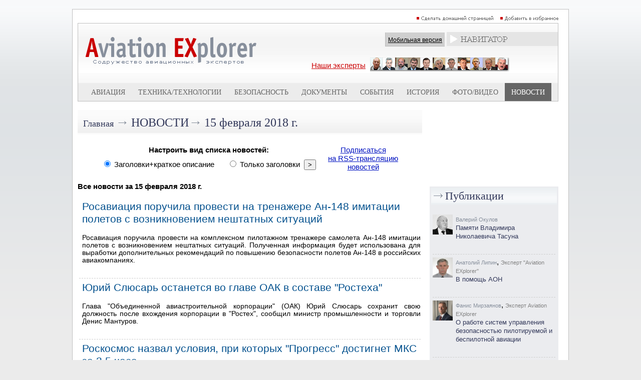

--- FILE ---
content_type: text/html; charset=utf-8
request_url: https://www.aex.ru/news/2018/2/15/
body_size: 41436
content:
<!DOCTYPE HTML>
<html xmlns:fb="http://www.facebook.com/2008/fbml" xmlns:og="http://ogp.me/ns#">
<head>
<title> - AEX.RU</title><meta property="fb:app_id" content="625180430960231" />
<meta property="og:description"  content="" />
<meta property="description"  content="" />

<meta property="og:type"   content="article" />
<meta property="og:url"    content="" />
<meta property="og:title"  content="Новости авиации и космонавтики. (авиакомпании, аэропорты, самолеты, вертолеты, космос, авиаиндустрия, безопасность полетов)" /><script type="text/javascript" src="/sets.js"></script>
<meta name="verify-v1" content="Ymt7XwnwqYbZxfL37KW+ZvQgQb4TMBX+8eUuEbUXpEc=" >
<link title="RSS" type="application/rss+xml" rel="alternate" href="http://www.aex.ru/rss/"/>
<link rel="SHORTCUT ICON" href="/favico.ico">
<link rel="stylesheet" type="text/css" href="/css/css.css?20230218-1002">
<link rel="stylesheet" href="/css/youdo.css?20230218-1002">
<link rel="stylesheet" href="/css/social-likes_birman.css"><link rel="stylesheet" type="text/css" href="/css/social.css">
<script type="text/javascript"><!--//--><![CDATA[//><!--
	jsHover = function() {
		var hEls = document.getElementById("nav").getElementsByTagName("LI");
		for (var i=0, len=hEls.length; i<len; i++) {
			hEls[i].onmouseover=function() { this.className+=" jshover"; }
			hEls[i].onmouseout=function() { this.className=this.className.replace(" jshover", ""); }
		}
	}
	if (window.attachEvent && navigator.userAgent.indexOf("Opera")==-1) window.attachEvent("onload", jsHover);
//--><!]]></script>
<link rel="stylesheet" type="text/css" href="/dropdown.css">
<link rel="stylesheet" type="text/css" href="/share.css">

<link rel="stylesheet" type="text/css" href="/css/thing.css?20200619-12:20"><link rel="stylesheet" href="/css/glide/css/glide.core.css?20230218-1002">
<link rel="stylesheet" href="/css/glide/css/glide.theme.css?20230218-1002">


<script src="https://cdnjs.cloudflare.com/ajax/libs/jquery/2.1.4/jquery.min.js"></script>

		<style>
		.erb-image-wrapper img{
	width:100%;
    max-width:100% !important;
    height:auto;
    display:block;
}
		</style><!-- Top100 (Kraken) Counter -->
<script>
    (function (w, d, c) {
    (w[c] = w[c] || []).push(function() {
        var options = {
            project: 1813930
        };
        try {
            w.top100Counter = new top100(options);
        } catch(e) { }
    });
    var n = d.getElementsByTagName("script")[0],
    s = d.createElement("script"),
    f = function () { n.parentNode.insertBefore(s, n); };
    s.type = "text/javascript";
    s.async = true;
    s.src =
    (d.location.protocol == "https:" ? "https:" : "http:") +
    "//st.top100.ru/top100/top100.js";

    if (w.opera == "[object Opera]") {
    d.addEventListener("DOMContentLoaded", f, false);
} else { f(); }
})(window, document, "_top100q");
</script>
<noscript>
  <img src="//counter.rambler.ru/top100.cnt?pid=1813930" alt="Топ-100" />
</noscript>
<!-- END Top100 (Kraken) Counter -->

<!-- Global site tag (gtag.js) - Google Analytics -->
<script async src="https://www.googletagmanager.com/gtag/js?id=UA-9734408-1"></script>
<script>
  window.dataLayer = window.dataLayer || [];
  function gtag(){dataLayer.push(arguments);}
  gtag('js', new Date());
  gtag('config', 'UA-9734408-1');
</script>


<script type="text/javascript" src="//www.avianews.ru/css/swfobject.js"></script>
</head>
<body><div align=center style="width:1240px; margin:0 auto;"><script type="text/javascript" src="//www.avianews.ru/c/?c=27130e6912fadd12f370f4c6fb8258ce"></script></div><div style="width:1px; height:10px;"></div><style type="text/css">
#areapage {
    text-align:center;
    width:1240px;
    margin:0 auto;
}
#centerarea {
	display: inline-block;
  width:990px;
  border:1px solid silver;
  margin-left:auto;
  margin-right:auto;
  text-align:right;
  background:white;
}
#leftarea{
display: inline-block;
vertical-align:top;

}
#banner1	{
	width:240px; height:300px;
	}
#banner2	{
	width:240px; height:160px;
	}
#d1	{
	width:240px; height:174px;
	}
#h5	{
	width:1px; height:10px;
	}
</style>
<div id=areapage><div id=centerarea>
<table cellspacing=0 cellpadding=10 border=0 bgcolor=white>
<tr>
<td valign=top>

<div align=right>

<a href="#" onclick="this.style.behavior='url(#default#homepage)';this.setHomePage('http://www.aex.ru');"><img src=/images/sethomepage.png width=163 height=12 border=0 alt="РЎРґРµР»Р°С‚СЊ РґРѕРјР°С€РЅРµР№ СЃС‚СЂР°РЅРёС†РµР№"></a>
<a href=# onClick="add2Fav (this)"><img src=/images/setfavorites.png width=119 height=12 border=0 alt="Р”РѕР±Р°РІРёС‚СЊ РІ РёР·Р±СЂР°РЅРЅРѕРµ"></a></div>
<table width=100% cellspacing=1 cellpadding=0 border=0 bgcolor=silver>
<tr>
<td valign=top width=100%>
<table width=100% cellspacing=0 cellpadding=0 border=0>
<tr><td width=100%>
<table width=100% cellspacing=0 cellpadding=0 border=0 bgcolor=white background=/images/mlogobg.png>
<tr>

<td valign=top><a href=/><img src=/images/mlogo.png width=344 height=99 border=0 hspace=15></a>
<br><br></td><td valign=top width=100%>
<img src=/images/tr.gif width=1 height=1 border=0 vspace=3><br>
<div align=right><table cellspacing=0 cellpadding=0 border=0>
<td valign=middle nowrap><div class=mobile_sw><a href=/mobile/ class=mobilelink>Мобильная версия</a></div></td>
<td>&nbsp;</td>
<td valign=middle><table cellspacing=0 cellpadding=0 border=0><td>
<div style="z-index:2;"  align=center>
<div align=center>
<ul id="nav">
<li><img src=/images/mnavigator.png>
<ul>

<li>
<div align=left><span class=navheader>Билеты</span></div>

<a href="http://www.aviapages.ru/booking/" class=navlinks target=_blank>Бронирование авиабилетов</a>
<a href="http://www.aviapages.ru/booking/train/" class=navlinks target=_blank>Бронирование Ж/Д билетов</a>
<a href="http://www.aviapages.ru/bonus/" class=navlinks target=_blank>Скидки и бонусные программы</a>
<a href="http://www.aviapages.ru/bonus/" class=navlinks target=_blank>Сезонные распродажи</a>

</li>
<li>
<div align=left><span class=navheader target=_blank>Справочник</span></div>
<a href="http://www.aviapages.ru/airlines/" class=navlinks target=_blank>Авиакомпании</a>
<a href="http://www.aviapages.ru/airports/" class=navlinks target=_blank>Аэропорты</a>
<a href="http://www.aviapages.ru/aviabiz/" class=navlinks target=_blank>Авиапром</a>
<a href="http://www.aviapages.ru/aircrafts/" class=navlinks target=_blank>Авиатехника</a>
</li>
<li>
<div align=left><a href="http://www.forumavia.ru" class=navheader2 target=_blank>Форумы</a></div>
</li>
<li>
<div align=left><a href="http://www.aviamarket.ru" class=navheader2 target=_blank>Работа в авиации</a></div>
</li>
<li><a href="http://www.aviaru.net" class=navheader2 target=_blank>AVIARU Network</a>
</li>
</li>
</ul>
</ul>
</div>
</div>
</td></table>
</td>
</tr>
</table>
</div>

<img src=/images/tr.gif width=1 height=1 border=0 vspace=3><br>

<div align=center>
<table><td>
<a href=/exp/ class="ourexperts" style="text-decoration:underline; padding: -10px 0px 0px 0px;">Наши эксперты</a></a>
</td>
<td>
<a href=/exp/><img src=/images/experts3.png width=278 height=28 border=0 hspace=5></a>
</td>
</table>
</div>

</td>
<td valign=top>

</td>
</tr>
</table>
<table width=100% cellspacing=0 cellpadding=0 border=0 bgcolor=#ececec>
<tr>
<td valign=top width=5%><img src=/images/tr.gif width=1 height=33 border=0></td>
    <td valign=top width=5% ><img
                src=/images/tr.gif width=1 height=33 border=0></td>
    <td valign=middle align=center >
        <div align=center><a
                    href=/docs/2/ class=tm>Авиация</a>
        </div>
    </td>
    <td valign=top width=5% ><img
                src=/images/tr.gif width=1 height=1 border=0></td>
    <td valign=top width=5% ><img
                src=/images/tr.gif width=1 height=1 border=0></td>
    <td valign=middle align=center nowrap >
        <div align=center><a
                    href=/docs/3/  class=tm>Техника/технологии</a>
        </div>
    </td>
    <td valign=top width=5% ><img
                src=/images/tr.gif width=1 height=1 border=0></td>
    <td valign=top width=5% ><img
                src=/images/tr.gif width=1 height=1 border=0></td>
    <td valign=middle align=center >
        <div align=center><a
                    href=/docs/4/  class=tm>Безопасность</a>
        </div>
    </td>
    <td valign=top width=5% ><img
                src=/images/tr.gif width=1 height=1 border=0></td>
    <td valign=top width=5% ><img
                src=/images/tr.gif width=1 height=1 border=0></td>
    <td valign=middle align=center >
        <div align=center><a
                    href=/docs/8/  class=tm>Документы</a>
        </div>
    </td>
    <td valign=top width=5% ><img
                src=/images/tr.gif width=1 height=1 border=0></td>
    <td valign=top width=5% ><img
                src=/images/tr.gif width=1 height=1 border=0></td>
    <td valign=middle align=center >
        <div align=center><a
                    href=/events/  class=tm>События</a>
        </div>
    </td>
    <td valign=top width=5% ><img
                src=/images/tr.gif width=1 height=1 border=0></td>
    <td valign=top width=5% ><img
                src=/images/tr.gif width=1 height=1 border=0></td>
    <td valign=middle align=center >
        <div align=center><a
                    href=/docs/1/  class=tm>История</a>
        </div>
    </td>
    <td valign=top width=5% ><img
                src=/images/tr.gif width=1 height=1 border=0></td>

    <td valign=top width=5% ><img
                src=/images/tr.gif width=1 height=1 border=0></td>
    <td valign=middle nowrap align=center >
        <div align=center><a
                    href=/multimedia/  class=tm>Фото/Видео</a>
        </div>
    </td>
    <td valign=top width=5% ><img
                src=/images/tr.gif width=1 height=1 border=0></td>


    <td valign=top width=5% bgcolor=#666666><img
                src=/images/tr.gif width=1 height=1 border=0></td>
    <td valign=middle align=center bgcolor=#666666>
        <div align=center><a
                    href=/news/  class=tms>Новости</a>
        </div>
    </td>
    <td valign=top width=5% bgcolor=#666666><img
                src=/images/tr.gif width=1 height=1 border=0></td>

<td valign=top width=5%><img src=/images/tr.gif width=1 height=1 border=0></td>
</tr>
</table>
</td>
</tr>
</table>
</td>
</tr>
</table>
</div>
<img src=/images/tr.gif width=1 height=1 border=0 vspace=5><br><div align=center>
<table width=960 cellspacing=0 cellpadding=0 border=0>
<tr><td valign=top width=100%>
<table width=100% cellspacing=0 cellpadding=0 border=0 background=/images/minnerhdbg.png>
<tr>
<td><img src=/images/tr.gif width=1 height=46 hspace=5></td>
<td width=100% valign=middle><a href=/ class=rubhdmain>Главная</a> <span class=arrow>&rarr;</span> <a href=/news/ class=rubhd>Новости</a><span class=arrow>&rarr;</span> <a href=/news/2018/2/15/ class=rubhdlite>15 февраля 2018 г.</a></td></tr></table><br><form method=post action=?/><input type=hidden name=a value=newslistconfig><div align=center><table border=0 cellspacing=0 cellpadding=5><tr><td valign=top colspan=3 align=center><div align=center><b>Настроить вид списка новостей:</b></div></td><td valign=top rowspan=2>&nbsp;</td><td valign=top rowspan=2><div align=center><a href=/rss/>Подписаться<br>на RSS-трансляцию<br>новостей</a></div></td></tr><tr><td valign=top><input type=radio name=listtype value="0" checked id='radio_title_with_descr'> <label for='radio_title_with_descr'>Заголовки+краткое описание</label>&nbsp;&nbsp;&nbsp;&nbsp;</td><td valign=top><input type=radio name=listtype value="1" id='radio_title_only'> <label for='radio_title_only'>Только заголовки</label>&nbsp;&nbsp;<input type=submit value=">"></td></tr></table></form><br><div align=left><b>Все новости за 15 февраля 2018 г.</b><br><br><table cellspacing=0 cellpadding=3 border=0><tr><td valign=top nowrap></td><td valign=top><a href=/news/2018/2/15/181371/ class=newsin>Росавиация поручила провести на тренажере Ан-148 имитации полетов с возникновением нештатных ситуаций</a><br><img src=/images/tr.gif width=1 height=1 border=0 vspace=2><br><div class=descrdocs>Росавиация поручила провести на комплексном пилотажном тренажере самолета Ан-148 имитации полетов с возникновением нештатных ситуаций. Полученная информация будет использована для выработки дополнительных рекомендаций по повышению безопасности полетов Ан-148 в российских авиакомпаниях.</div></td></tr><tr><td valign=top colspan=5><div class=dashbr><img src=/images/tr.gif width=1 height=1 border=0></div></td></tr><tr><td valign=top nowrap></td><td valign=top><a href=/news/2018/2/15/181370/ class=newsin>Юрий Слюсарь останется во главе ОАК в составе "Ростеха"</a><br><img src=/images/tr.gif width=1 height=1 border=0 vspace=2><br><div class=descrdocs>Глава "Объединенной авиастроительной корпорации" (ОАК) Юрий Слюсарь сохранит свою должность после вхождения корпорации в "Ростех", сообщил министр промышленности и торговли Денис Мантуров.</div></td></tr><tr><td valign=top colspan=5><div class=dashbr><img src=/images/tr.gif width=1 height=1 border=0></div></td></tr><tr><td valign=top nowrap></td><td valign=top><a href=/news/2018/2/15/181369/ class=newsin>Роскосмос назвал условия, при которых "Прогресс" достигнет МКС за 3,5 часа</a><br><img src=/images/tr.gif width=1 height=1 border=0 vspace=2><br><div class=descrdocs>Двухвитковая схема запуска к МКС грузового корабля "Прогресс" будет обязательно опробована при благоприятных баллистических условиях, сообщил исполнительный директор по пилотируемым космическим программам госкорпорации "Роскосмос" Сергей Крикалев.</div></td></tr><tr><td valign=top colspan=5><div class=dashbr><img src=/images/tr.gif width=1 height=1 border=0></div></td></tr><tr><td valign=top nowrap></td><td valign=top><a href=/news/2018/2/15/181368/ class=newsin>МИД: Расследование по сбитому в Сирии Су-25 пока не завершено</a><br><img src=/images/tr.gif width=1 height=1 border=0 vspace=2><br><div class=descrdocs>Расследование по вопросу происхождения вооружения, которым в Сирии в начале февраля был сбит российский Су-25, еще ведется, как только появятся конкретные подтвержденные данные, они будут обнародованы, сообщила в четверг официальный представитель МИД РФ Мария Захарова.</div></td></tr><tr><td valign=top colspan=5><div class=dashbr><img src=/images/tr.gif width=1 height=1 border=0></div></td></tr><tr><td valign=top nowrap></td><td valign=top><a href=/news/2018/2/15/181367/ class=newsin>В новом терминале аэропорта "Симферополь" начался монтаж телескопических трапов</a><br><img src=/images/tr.gif width=1 height=1 border=0 vspace=2><br><div class=descrdocs>На строительной площадке нового терминала аэропорта «Симферополь» специалисты приступили к монтажу телетрапов. В ближайшее время предстоит смонтировать 8 полностью прозрачных посадочных рукавов, дизайн которых выполнен в стиле Space Ship с круговой и линейной системами светодиодного освещения.</div></td></tr><tr><td valign=top colspan=5><div class=dashbr><img src=/images/tr.gif width=1 height=1 border=0></div></td></tr><tr><td valign=top nowrap></td><td valign=top><a href=/news/2018/2/15/181366/ class=newsin>Транспортный налог могут снизить в Новгородской области для авиации</a><br><img src=/images/tr.gif width=1 height=1 border=0 vspace=2><br><div class=descrdocs>Правительство Новгородской области внесло в региональную думу законопроект о понижении ставки транспортного налога для владельцев самолетов, вертолетов и других воздушных судов.</div></td></tr><tr><td valign=top colspan=5><div class=dashbr><img src=/images/tr.gif width=1 height=1 border=0></div></td></tr><tr><td valign=top nowrap></td><td valign=top><a href=/news/2018/2/15/181365/ class=newsin>Пассажир обвинил авиакомпанию Southwest Airlines в дискриминации</a><br><img src=/images/tr.gif width=1 height=1 border=0 vspace=2><br><div class=descrdocs>14 февраля американские СМИ распространили информации о подаче искового заявления против авиакомпании Southwest Airlines. Студент Калифорнийского университета в Беркли иракского происхождения Хайрулдин Махзуми подал в суд на авиакомпанию  за инцидент, случившийся еще в 2016 году. </div></td></tr><tr><td valign=top colspan=5><div class=dashbr><img src=/images/tr.gif width=1 height=1 border=0></div></td></tr><tr><td valign=top nowrap></td><td valign=top><a href=/news/2018/2/15/181364/ class=newsin>Аркадий Дворкович: "Саратовские авиалинии" могут без ущерба временно сократить маршрутную сеть</a><br><img src=/images/tr.gif width=1 height=1 border=0 vspace=2><br><div class=descrdocs>"Саратовские авиалинии" после случившейся с их самолетом Ан-148 авиакатастрофы в Подмосковье могут временно сократить свою маршрутную сеть. Об этом сообщил в рамках Российского инвестиционного форума в Сочи вице-премьер РФ Аркадий Дворкович.</div></td></tr><tr><td valign=top colspan=5><div class=dashbr><img src=/images/tr.gif width=1 height=1 border=0></div></td></tr><tr><td valign=top nowrap></td><td valign=top><a href=/news/2018/2/15/181363/ class=newsin>ОДК-УМПО возобновило размещение допэмиссии акций в пользу ОДК, "Ростеха" и Росимущества</a><br><img src=/images/tr.gif width=1 height=1 border=0 vspace=2><br><div class=descrdocs>ПАО «ОДК-УМПО» (бывшее Уфимское моторостроительное производственное объединение) сообщило о возобновлении с 13 февраля размещения дополнительного выпуска акций предприятия в объеме 223,47 млн штук номиналом 1 руб. каждая.</div></td></tr><tr><td valign=top colspan=5><div class=dashbr><img src=/images/tr.gif width=1 height=1 border=0></div></td></tr><tr><td valign=top nowrap></td><td valign=top><a href=/news/2018/2/15/181362/ class=newsin>Самолет совершил вынужденную посадку в Перми из-за приступа аппендицита у стюардессы</a><br><img src=/images/tr.gif width=1 height=1 border=0 vspace=2><br><div class=descrdocs>В Перми из-за острого приступа аппендицита у стюардессы совершил вынужденную посадку самолет, направлявшийся из Новосибирска в Москву. </div></td></tr><tr><td valign=top colspan=5><div class=dashbr><img src=/images/tr.gif width=1 height=1 border=0></div></td></tr><tr><td valign=top nowrap></td><td valign=top><a href=/news/2018/2/15/181361/ class=newsin>Чистый убыток Bombardier в 2017 г сократился в 1,8 раза</a><br><img src=/images/tr.gif width=1 height=1 border=0 vspace=2><br><div class=descrdocs>Чистый убыток канадской машиностроительной компании Bombardier Inc. по итогам 2017 года сократился в 1,77 раза и составил 553 миллиона долларов, следует из отчетности компании.</div></td></tr><tr><td valign=top colspan=5><div class=dashbr><img src=/images/tr.gif width=1 height=1 border=0></div></td></tr><tr><td valign=top nowrap></td><td valign=top><a href=/news/2018/2/15/181360/ class=newsin>Правительство намерено усовершенствовать систему страхования в авиасекторе</a><br><img src=/images/tr.gif width=1 height=1 border=0 vspace=2><br><div class=descrdocs>Правительство намерено изменить методику оценки финансового состояния авиакомпаний и усовершенствовать систему страхования в авиасекторе. Основные работы в этом направлении будут завершены в первой половине 2018 года. </div></td></tr><tr><td valign=top colspan=5><div class=dashbr><img src=/images/tr.gif width=1 height=1 border=0></div></td></tr><tr><td valign=top nowrap></td><td valign=top><a href=/news/2018/2/15/181359/ class=newsin>На Камчатку прибыл первый специализированный вертолет санитарной авиации</a><br><img src=/images/tr.gif width=1 height=1 border=0 vspace=2><br><div class=descrdocs>В целях развития системы оказания экстренной медицинской помощи для Камчатки приобретён первый специализированный вертолёт санитарной авиации. Новое воздушное судно уже прибыло в регион и в ближайшее время будет задействовано в выполнении санитарных рейсов Камчатского центра медицины катастроф.</div></td></tr><tr><td valign=top colspan=5><div class=dashbr><img src=/images/tr.gif width=1 height=1 border=0></div></td></tr><tr><td valign=top nowrap></td><td valign=top><a href=/news/2018/2/15/181358/ class=newsin>Национальная авиакомпания Узбекистана вступила в АIТO</a><br><img src=/images/tr.gif width=1 height=1 border=0 vspace=2><br><div class=descrdocs>Национальная авиакомпания (НАК) «Узбекистон хаво йуллари» вступила в Ассоциацию независимых туроператоров Великобритании (АIТO). Об этом сообщается со ссылкой на пресс-службу авиакомпании.</div></td></tr><tr><td valign=top colspan=5><div class=dashbr><img src=/images/tr.gif width=1 height=1 border=0></div></td></tr><tr><td valign=top nowrap></td><td valign=top><a href=/news/2018/2/15/181357/ class=newsin>В Амурской области проводится доследственная проверка по факту авиаинцидента с самолетом Ан-24</a><br><img src=/images/tr.gif width=1 height=1 border=0 vspace=2><br><div class=descrdocs>15 февраля 2018 года в 10 часов 23 минуты по местному времени в аэропорту города Благовещенска совершил вынужденную посадку самолет Ан-24 авиакомпании «Якутия», выполнявший рейс № 498 «Благовещенск – Якутск».</div></td></tr><tr><td valign=top colspan=5><div class=dashbr><img src=/images/tr.gif width=1 height=1 border=0></div></td></tr><tr><td valign=top nowrap></td><td valign=top><a href=/news/2018/2/15/181356/ class=newsin>ОАК планирует передать ВКС первую партию истребителей Су-57 в 2019 году</a><br><img src=/images/tr.gif width=1 height=1 border=0 vspace=2><br><div class=descrdocs>Объединенная авиастроительная корпорация (ОАК) планирует передать ВКС РФ первую партию истребителей пятого поколения Су-57 в 2019 году. Об этом сообщил президент ОАК Юрий Слюсарь в кулуарах Российского инвестиционного форума.</div></td></tr><tr><td valign=top colspan=5><div class=dashbr><img src=/images/tr.gif width=1 height=1 border=0></div></td></tr><tr><td valign=top nowrap></td><td valign=top><a href=/news/2018/2/15/181355/ class=newsin>Юрий Слюсарь: Контракт с Минобороны России на поставку МиГ-35 может быть заключен в этом году</a><br><img src=/images/tr.gif width=1 height=1 border=0 vspace=2><br><div class=descrdocs>Контракт на поставку в войска истребителя МиГ-35 может быть подписан в 2018 году, сообщил глава "Объединенной авиастроительной корпорации" Юрий Слюсарь. </div></td></tr><tr><td valign=top colspan=5><div class=dashbr><img src=/images/tr.gif width=1 height=1 border=0></div></td></tr><tr><td valign=top nowrap></td><td valign=top><a href=/news/2018/2/15/181354/ class=newsin>Росавиация может выдать в ближайшие дни техразрешение авиакомпаниям на полеты в Каир</a><br><img src=/images/tr.gif width=1 height=1 border=0 vspace=2><br><div class=descrdocs>Росавиация может выдать в течение ближайших дней техническое разрешение авиакомпаниям на полеты в Каир, сообщил журналистам в кулуарах Российского инвестиционного форума министр транспорта РФ Максим Соколов.</div></td></tr><tr><td valign=top colspan=5><div class=dashbr><img src=/images/tr.gif width=1 height=1 border=0></div></td></tr><tr><td valign=top nowrap></td><td valign=top><a href=/news/2018/2/15/181353/ class=newsin>Новым генеральным директором Airbus Helicopters назначен Бруно Эвен</a><br><img src=/images/tr.gif width=1 height=1 border=0 vspace=2><br><div class=descrdocs>Компания Airbus (биржевой тикер – AIR) назначила Бруно Эвена (Bruno Even) генеральным директором Airbus Helicopters. Он вступит в должность 1 апреля 2018 года. Г-н Эвен (49 лет) будет работать под руководством Томаса Эндерса (Tom Enders), генерального директора Airbus, и присоединится к исполнительному комитету компании.</div></td></tr><tr><td valign=top colspan=5><div class=dashbr><img src=/images/tr.gif width=1 height=1 border=0></div></td></tr><tr><td valign=top nowrap></td><td valign=top><a href=/news/2018/2/15/181352/ class=newsin>Максим Соколов: Решение о деятельности "Саратовских авиалиний" будет принято после расследования</a><br><img src=/images/tr.gif width=1 height=1 border=0 vspace=2><br><div class=descrdocs>Решение о дальнейшей деятельности «Саратовских авиалиний» будет принято после расследования катастрофы Ан-148, сказал министр транспорта России Максим Соколов.</div></td></tr><tr><td valign=top colspan=5><div class=dashbr><img src=/images/tr.gif width=1 height=1 border=0></div></td></tr><tr><td valign=top nowrap></td><td valign=top><a href=/news/2018/2/15/181351/ class=newsin>Максим Соколов не исключил введения ограничений на эксплуатацию Ан-148</a><br><img src=/images/tr.gif width=1 height=1 border=0 vspace=2><br><div class=descrdocs>Министр транспорта России Максим Соколов не исключил введения ограничений на эксплуатацию самолетов Ан-148 после авиакатастрофы в Московской области.</div></td></tr><tr><td valign=top colspan=5><div class=dashbr><img src=/images/tr.gif width=1 height=1 border=0></div></td></tr><tr><td valign=top nowrap></td><td valign=top><a href=/news/2018/2/15/181350/ class=newsin>Грузовой корабль "Прогресс МС-08" пристыковался к МКС</a><br><img src=/images/tr.gif width=1 height=1 border=0 vspace=2><br><div class=descrdocs>Транспортный грузовой корабль (ТГК) «Прогресс МС-08» 15 февраля 2018 года в 13:38 мск успешно пристыковался к Международной космической станции (МКС). Стыковка корабля осуществлена к стыковочному узлу российского служебного модуля «Звезда». </div></td></tr><tr><td valign=top colspan=5><div class=dashbr><img src=/images/tr.gif width=1 height=1 border=0></div></td></tr><tr><td valign=top nowrap></td><td valign=top><a href=/news/2018/2/15/181349/ class=newsin>Более четырех тысяч фрагментов разбившегося Ан-148 нашли в районе падения</a><br><img src=/images/tr.gif width=1 height=1 border=0 vspace=2><br><div class=descrdocs>Сотрудники МЧС обнаружили в районе катастрофы самолета Ан-148 в Раменском районе Московской области более 4,1 тысячи обломков воздушного судна, проведено обследование 50 гектаров территории, сообщил представитель оперативного штаба на месте ЧС.</div></td></tr><tr><td valign=top colspan=5><div class=dashbr><img src=/images/tr.gif width=1 height=1 border=0></div></td></tr><tr><td valign=top nowrap></td><td valign=top><a href=/news/2018/2/15/181348/ class=newsin>Авиакомпания "Ямал" намерена практически утроить парк самолетов Sukhoi SuperJet 100 до конца года</a><br><img src=/images/tr.gif width=1 height=1 border=0 vspace=2><br><div class=descrdocs>Авиакомпания "Ямал" планирует до конца 2018 года увеличить парк самолетов Sukhoi SuperJet 100 с нынешних девяти до 25, сообщил заместитель коммерческого директора перевозчика Илья Лебедев.</div></td></tr><tr><td valign=top colspan=5><div class=dashbr><img src=/images/tr.gif width=1 height=1 border=0></div></td></tr><tr><td valign=top nowrap></td><td valign=top><a href=/news/2018/2/15/181347/ class=newsin>S7 Airlines открывает новые рейсы из Новосибирска</a><br><img src=/images/tr.gif width=1 height=1 border=0 vspace=2><br><div class=descrdocs>S7 Airlines, участник глобального авиационного альянса oneworld, открыла продажи на прямые регулярные рейсы из Новосибирска в города Ямало-Ненецкого и Ханты-Мансийского автономных округов – Надым, Когалым и Белоярский. </div></td></tr><tr><td valign=top colspan=5><div class=dashbr><img src=/images/tr.gif width=1 height=1 border=0></div></td></tr><tr><td valign=top nowrap></td><td valign=top><a href=/news/2018/2/15/181346/ class=newsin>Ryanair подтвердил планы запустить рейсы из Украины осенью-2018</a><br><img src=/images/tr.gif width=1 height=1 border=0 vspace=2><br><div class=descrdocs>Член правления Ryanair Юлиуш Коморек подтвердил озвученные ранее министром инфраструктуры Украины Владимиром Омеляном намерения запустить рейсы из Украины осенью 2018 года.</div></td></tr><tr><td valign=top colspan=5><div class=dashbr><img src=/images/tr.gif width=1 height=1 border=0></div></td></tr><tr><td valign=top nowrap></td><td valign=top><a href=/news/2018/2/15/181345/ class=newsin>Аркадий Дворкович: Авиасообщение с Египтом может возобновиться в феврале</a><br><img src=/images/tr.gif width=1 height=1 border=0 vspace=2><br><div class=descrdocs>Возобновление авиасообщения между Москвой и Каиром в 20-х числах февраля очень вероятно, сообщил журналистам вице-премьер РФ Аркадий Дворкович.</div></td></tr><tr><td valign=top colspan=5><div class=dashbr><img src=/images/tr.gif width=1 height=1 border=0></div></td></tr><tr><td valign=top nowrap></td><td valign=top><a href=/news/2018/2/15/181344/ class=newsin>Зона поисков обломков Ан-148 на месте его катастрофы пока расширяться не будет</a><br><img src=/images/tr.gif width=1 height=1 border=0 vspace=2><br><div class=descrdocs>Зона поисковой операции на месте падения самолета Ан-148, разбившегося в Раменском районе Подмосковья, пока расширяться не будет. Об этом сообщили в оперативном штабе на месте ЧС.</div></td></tr><tr><td valign=top colspan=5><div class=dashbr><img src=/images/tr.gif width=1 height=1 border=0></div></td></tr><tr><td valign=top nowrap></td><td valign=top><a href=/news/2018/2/15/181343/ class=newsin>Amadeus и Routehappy подписали соглашение по развитию системы покупки авиабилетов</a><br><img src=/images/tr.gif width=1 height=1 border=0 vspace=2><br><div class=descrdocs>Amadeus и Routehappy by ATPCO объединяют усилия, чтобы вывести покупку авиабилетов на новый уровень. Соглашение позволит интегрировать таргетированный мультимедийный контент авиакомпаний от Routehappy в системы Amadeus.</div></td></tr><tr><td valign=top colspan=5><div class=dashbr><img src=/images/tr.gif width=1 height=1 border=0></div></td></tr><tr><td valign=top nowrap></td><td valign=top><a href=/news/2018/2/15/181342/ class=newsin>Правительство согласовало размер платежей авиакомпаний структурам Росгидромета за предполетное метеообслуживание</a><br><img src=/images/tr.gif width=1 height=1 border=0 vspace=2><br><div class=descrdocs>До конца месяца Росавиация, ГК по ОрВД и Росгидромет должны окончательно согласовать условия закупки метеоинформации авиакомпаниями, решение принято 13 февраля на совещании у вице-премьера Аркадия Дворковича.</div></td></tr><tr><td valign=top colspan=5><div class=dashbr><img src=/images/tr.gif width=1 height=1 border=0></div></td></tr><tr><td valign=top nowrap></td><td valign=top><a href=/news/2018/2/15/181341/ class=newsin>Госдуме предложили повысить компенсации за погибших в авиакатастрофах до $250 тыс</a><br><img src=/images/tr.gif width=1 height=1 border=0 vspace=2><br><div class=descrdocs>В Госдуме рассмотрят предложение о существенном увеличении страховых выплат родственникам жертв авиакатастроф, произошедших на внутренних рейсах в России. </div></td></tr><tr><td valign=top colspan=5><div class=dashbr><img src=/images/tr.gif width=1 height=1 border=0></div></td></tr><tr><td valign=top nowrap></td><td valign=top><a href=/news/2018/2/15/181340/ class=newsin>В Ленинградской области началось учения поисково-спасательной и парашютно-десантной службы ЗВО</a><br><img src=/images/tr.gif width=1 height=1 border=0 vspace=2><br><div class=descrdocs>Более 250 специалистов поисково-спасательной и парашютно-десантной службы от всех авиационных частей Западного военного округа задействованы в тактико-специальном учении, стартовавшем сегодня на аэродроме Пушкин в Ленинградской области.</div></td></tr><tr><td valign=top colspan=5><div class=dashbr><img src=/images/tr.gif width=1 height=1 border=0></div></td></tr><tr><td valign=top nowrap></td><td valign=top><a href=/news/2018/2/15/181339/ class=newsin>Российская бизнес-авиация возобновила полёты в Египет</a><br><img src=/images/tr.gif width=1 height=1 border=0 vspace=2><br><div class=descrdocs>Российская бизнес-авиация возобновила полёты в Египет. Первый чартерный рейс в Египет в начале феврале 2018 года выполнил российский оператор бизнес-авиации Sirius Aero.</div></td></tr><tr><td valign=top colspan=5><div class=dashbr><img src=/images/tr.gif width=1 height=1 border=0></div></td></tr><tr><td valign=top nowrap></td><td valign=top><a href=/news/2018/2/15/181338/ class=newsin>МАК продолжает расшифровку бортовых самописцев самолета Ан-148</a><br><img src=/images/tr.gif width=1 height=1 border=0 vspace=2><br><div class=descrdocs>Расшифровка речевого бортового самописца самолета Ан-148, потерпевшего крушение в Подмосковье, продолжается, сообщила официальный представитель Межгосударственного авиационного комитета.
</div></td></tr><tr><td valign=top colspan=5><div class=dashbr><img src=/images/tr.gif width=1 height=1 border=0></div></td></tr><tr><td valign=top nowrap></td><td valign=top><a href=/news/2018/2/15/181337/ class=newsin>Беспилотные комплексы Группы "Кронштадт" приняли участие в масштабных учениях "Ленэнерго"</a><br><img src=/images/tr.gif width=1 height=1 border=0 vspace=2><br><div class=descrdocs>Компания «Кронштадт Аэро» (входит в Группу «Кронштадт») приняла участие в масштабных учениях Кингисеппских электрических сетей (филиал ПАО «Ленэнерго»), предоставив экипажи и беспилотники со специальным оборудованием для мониторинга линий электропередач (ЛЭП) в районе города Луга. </div></td></tr><tr><td valign=top colspan=5><div class=dashbr><img src=/images/tr.gif width=1 height=1 border=0></div></td></tr><tr><td valign=top nowrap></td><td valign=top><a href=/news/2018/2/15/181336/ class=newsin>"Якутия": Вылет резервного самолета Ан-24 из Благовещенска ожидается в 18:00</a><br><img src=/images/tr.gif width=1 height=1 border=0 vspace=2><br><div class=descrdocs>Самолет Ан-24 авиакомпании "Якутия", выполнявший сегодня рейс 498 по маршруту Благовещенск-Якутск по технической причине был вынужден вернуться в аэропорт вылета.</div></td></tr><tr><td valign=top colspan=5><div class=dashbr><img src=/images/tr.gif width=1 height=1 border=0></div></td></tr><tr><td valign=top nowrap></td><td valign=top><a href=/news/2018/2/15/181335/ class=newsin>ВЭБ и ФРДВ профинансируют строительство нового пассажирского терминала аэропорта "Хабаровск"</a><br><img src=/images/tr.gif width=1 height=1 border=0 vspace=2><br><div class=descrdocs> В рамках Российского инвестиционного форума (г. Сочи) Внешэкономбанк, АО «Фонд развития Дальнего Востока и Байкальского региона» (ФРДВ, Группа ВЭБ) и АО «Международный аэропорт Хабаровск» заключили кредитные соглашения в целях финансирования проекта строительства нового пассажирского терминала внутренних авиалиний в аэропорту Хабаровск (Новый).</div></td></tr><tr><td valign=top colspan=5><div class=dashbr><img src=/images/tr.gif width=1 height=1 border=0></div></td></tr><tr><td valign=top nowrap></td><td valign=top><a href=/news/2018/2/15/181334/ class=newsin>Ученые ЦАГИ обсудили вопросы увеличения пропускной способности аэродромов</a><br><img src=/images/tr.gif width=1 height=1 border=0 vspace=2><br><div class=descrdocs>Увеличение пропускной способности аэродромов по взлетно-посадочным операциям – одна из приоритетных задач глобального авиационного сообщества, ставшая темой семинара ICAO (Международная организация гражданской авиации) и EUROCONTROL (Европейская организация по безопасности аэронавигации). С инициативой проведения мероприятия выступили ФГУП «ЦАГИ» и  Комитет по международному сотрудничеству в области развития и внедрения систем и средств аэронавигации САП (Союз авиапроизводителей России). Мероприятие состоялось  в коммуне Нейи-сюр-Сен (Франция) в январе этого года.</div></td></tr><tr><td valign=top colspan=5><div class=dashbr><img src=/images/tr.gif width=1 height=1 border=0></div></td></tr><tr><td valign=top nowrap></td><td valign=top><a href=/news/2018/2/15/181333/ class=newsin>Аэрофлот поднял зарплату КВС до 650 тыс. рублей в месяц </a><br><img src=/images/tr.gif width=1 height=1 border=0 vspace=2><br><div class=descrdocs>Аэрофлот с начала 2018 года существенно поднял заработную плату командиров воздушных судов. Максимальный размер среднемесячной заработной платы в настоящее время составляет 650 тыс. рублей в месяц для КВС, которые пилотируют дальнемагистральные воздушные суда (Boeing 777, Airbus A330). Незначительно ниже доходы командиров воздушных судов других типов. Для тех, кто пилотирует среднемагистральные самолеты (Boeing 737, воздушные суда семейства Airbus A320), среднемесячная заработная плата составляет 635 тыс. рублей. </div></td></tr><tr><td valign=top colspan=5><div class=dashbr><img src=/images/tr.gif width=1 height=1 border=0></div></td></tr><tr><td valign=top nowrap></td><td valign=top><a href=/news/2018/2/15/181332/ class=newsin>За январь аэропорт "Толмачёво" обслужил почти 396 тыс пассажиров</a><br><img src=/images/tr.gif width=1 height=1 border=0 vspace=2><br><div class=descrdocs>За первый месяц 2018 года аэропорт "Толмачёво" обслужил 395 986 пассажиров, что на 23% больше показателя прошлого года. Количество пассажиров на внутренних воздушных линиях составило 262 855 (+24%), на международных — 133 131 (+21%).</div></td></tr><tr><td valign=top colspan=5><div class=dashbr><img src=/images/tr.gif width=1 height=1 border=0></div></td></tr><tr><td valign=top nowrap></td><td valign=top><a href=/news/2018/2/15/181331/ class=newsin>Аэропорт Сочи принять около 1000 участников и гостей XI Зимнего международного фестиваля искусств</a><br><img src=/images/tr.gif width=1 height=1 border=0 vspace=2><br><div class=descrdocs>Компания «Базэл Аэро», входящая в состав одной из крупнейших в России диверсифицированных промышленных групп «Базовый Элемент», сообщает о готовности международного аэропорта Сочи принять около 1000 участников и гостей XI Зимнего международного фестиваля искусств Юрия Башмета в дни массовых мероприятий.</div></td></tr><tr><td valign=top colspan=5><div class=dashbr><img src=/images/tr.gif width=1 height=1 border=0></div></td></tr><tr><td valign=top nowrap></td><td valign=top><a href=/news/2018/2/15/181330/ class=newsin>Boeing выступит спонсором конференции и выставки MRO Russia & CIS 2018</a><br><img src=/images/tr.gif width=1 height=1 border=0 vspace=2><br><div class=descrdocs>Американская самолетостроительная корпорация Boeing примет участие в 13-й международной конференции и выставке MRO Russia & CIS 2018, – крупнейшем мероприятии в России и СНГ, целиком посвященном актуальным вопросам развития отрасли техобслуживания воздушных судов.</div></td></tr><tr><td valign=top colspan=5><div class=dashbr><img src=/images/tr.gif width=1 height=1 border=0></div></td></tr><tr><td valign=top nowrap></td><td valign=top><a href=/news/2018/2/15/181329/ class=newsin>Прокуратура: В аэропорту Новокузнецка грузчики занимались хищениями сотовых телефонов из посылок</a><br><img src=/images/tr.gif width=1 height=1 border=0 vspace=2><br><div class=descrdocs>Новокузнецкой транспортной прокуратурой утверждено обвинительное заключение по уголовному делу в отношении шести работников ООО «Аэрокузбасс». Они обвиняются в совершении преступлений экономической направленности, предусмотренных статьей 158 Уголовного кодекса РФ (кража) и 175 Уголовного кодекса РФ (приобретение и сбыт имущества, добытого преступным путем). </div></td></tr><tr><td valign=top colspan=5><div class=dashbr><img src=/images/tr.gif width=1 height=1 border=0></div></td></tr><tr><td valign=top nowrap></td><td valign=top><a href=/news/2018/2/15/181328/ class=newsin>Томские власти ведут переговоры о замене авиакомпании "СиЛА" на региональных направлениях</a><br><img src=/images/tr.gif width=1 height=1 border=0 vspace=2><br><div class=descrdocs>Прекратившая в ноябре полеты в Томской области авиакомпания "Сибирская легкая авиация" ("СиЛА") может окончательно уйти из региона, власти ведут переговоры с другими авиаперевозчиками, сообщил замгубернатора Томской области Игорь Шатурный журналистам в четверг.</div></td></tr><tr><td valign=top colspan=5><div class=dashbr><img src=/images/tr.gif width=1 height=1 border=0></div></td></tr><tr><td valign=top nowrap></td><td valign=top><a href=/news/2018/2/15/181327/ class=newsin>ФАС заподозрила иркутские власти в передаче "Новапорту" аэропорта Иркутск без конкурса</a><br><img src=/images/tr.gif width=1 height=1 border=0 vspace=2><br><div class=descrdocs>Управление Федеральной антимонопольной службы (УФАС) по Иркутской области проводит проверку на предмет возможной передачи "Новапорту" без проведения конкурса имущественного комплекса Международного аэропорта Иркутск (100% акций в собственности Иркутской области), сообщил в четверг журналистам руководитель Иркутского УФАС Александр Кулиш.</div></td></tr><tr><td valign=top colspan=5><div class=dashbr><img src=/images/tr.gif width=1 height=1 border=0></div></td></tr><tr><td valign=top nowrap></td><td valign=top><a href=/news/2018/2/15/181326/ class=newsin>Чистая прибыль Airbus Group за 2017 г составила 2,873 млрд евро</a><br><img src=/images/tr.gif width=1 height=1 border=0 vspace=2><br><div class=descrdocs>Компания Airbus (биржевой тикер – AIR) объявила финансовые результаты за 2017 год. Все ключевые показатели превзошли ранее заявленный прогноз. Компания также представила прогноз показателей на 2018 год. Так, выручка компании осталась стабильной и составила ? 66,8 млрд (в 2016 году ? 66,6 млрд) с учетом выросшего числа поставок воздушных судов и была скомпенсирована снижением в размере ? 2 млрд, обусловленного изменениями в структуре компании. Чистый доход составил ? 2,873 млрд (в 2016 году ? 995 млн). </div></td></tr><tr><td valign=top colspan=5><div class=dashbr><img src=/images/tr.gif width=1 height=1 border=0></div></td></tr><tr><td valign=top nowrap></td><td valign=top><a href=/news/2018/2/15/181325/ class=newsin>В США заявили, что Россия не обращалась за помощью в расследовании катастрофы Ан-148</a><br><img src=/images/tr.gif width=1 height=1 border=0 vspace=2><br><div class=descrdocs>Российские власти не обращались к США за помощью в расследовании катастрофы самолета Ан-148 в Подмосковье. Об этом сообщил в среду руководитель отдела по связям с общественностью и прессой Национального совета по безопасности на транспорте (НСБТ) США Кристофер О'Нил.</div></td></tr><tr><td valign=top colspan=5><div class=dashbr><img src=/images/tr.gif width=1 height=1 border=0></div></td></tr><tr><td valign=top nowrap></td><td valign=top><a href=/news/2018/2/15/181324/ class=newsin>Возведен каркас аэровокзала нового аэропорта Саратова</a><br><img src=/images/tr.gif width=1 height=1 border=0 vspace=2><br><div class=descrdocs>На строительной площадке нового аэропорта Саратова (входит в холдинг «Аэропорты Регионов) завершено возведение монолитного каркаса пассажирского терминала. Строители выполнили заливку колон, плит перекрытия, лифтовых и лестничных шахт аэровокзального комплекса. Следующим ключевым этапом работ станет монтаж металлоконструкций для устройства фасада и кровли здания.</div></td></tr><tr><td valign=top colspan=5><div class=dashbr><img src=/images/tr.gif width=1 height=1 border=0></div></td></tr><tr><td valign=top nowrap></td><td valign=top><a href=/news/2018/2/15/181323/ class=newsin>Подписан контракт на поставку Индонезии истребителей Су-35</a><br><img src=/images/tr.gif width=1 height=1 border=0 vspace=2><br><div class=descrdocs>Россия и Индонезия подписали контракт на поставку 11 многофункциональных истребителей Су-35. Об этом сообщил в четверг информированный источник в Джакарте.</div></td></tr><tr><td valign=top colspan=5><div class=dashbr><img src=/images/tr.gif width=1 height=1 border=0></div></td></tr><tr><td valign=top nowrap></td><td valign=top><a href=/news/2018/2/15/181322/ class=newsin>Летевший в Якутск самолет вернулся в Благовещенск из-за неполадок в работе двигателя</a><br><img src=/images/tr.gif width=1 height=1 border=0 vspace=2><br><div class=descrdocs>Летевший в Якутск самолет вернулся в аэропорт вылета "Благовещенск" из-за нарушения в работе одного из двигателей, Росавиация проверяет инцидент, сообщил представитель Восточно-Сибирской транспортной прокуратуры.</div></td></tr><tr><td valign=top colspan=5><div class=dashbr><img src=/images/tr.gif width=1 height=1 border=0></div></td></tr><tr><td valign=top nowrap></td><td valign=top><a href=/news/2018/2/15/181321/ class=newsin>Американский авиарегулятор предупредил о проблемах с двигателями A320neo</a><br><img src=/images/tr.gif width=1 height=1 border=0 vspace=2><br><div class=descrdocs>Федеральное управление гражданской авиации США предупредило о рисках при использовании двигателей производства компании Pratt&Whitney в самолетах Airbus последнего поколения. </div></td></tr><tr><td valign=top colspan=5><div class=dashbr><img src=/images/tr.gif width=1 height=1 border=0></div></td></tr></table></div><br><br><h4>Архив новостей</h4><div class=archive>
<table width=100% cellspacing=0 cellpadding=5 border=0>
<tr><th valign=top align=center colspan=3><div align=center>2026</div></th></tr>
<tr><td valign=top width=33%><table width=100% cellspacing=0 cellpading=0 border=0><thead><tr><th colspan=7 align=center>Январь</th></tr>
<tr class=wd><th>Пн</th><th>Вт</th><th>Ср</th><th>Чт</th><th>Пт</th><th class=wred>Сб</th><th class=wred>Вс</th></tr></thead><tbody><tr><td>&nbsp;</td><td>&nbsp;</td><td>&nbsp;</td><td align=right><span>1</span></td><td align=right><span>2</span></td><td align=right><span class=wred>3</span></td><td align=right><span class=wred>4</span></td></tr>
<tr><td align=right><span>5</span></td><td align=right><span>6</span></td><td align=right><span>7</span></td><td align=right><span>8</span></td><td align=right><span>9</span></td><td align=right><span class=wred>10</span></td><td align=right><span class=wred>11</span></td></tr>
<tr><td align=right><a href=/news/2026/1/12/>12</a></td><td align=right><a href=/news/2026/1/13/>13</a></td><td align=right><a href=/news/2026/1/14/>14</a></td><td align=right><a href=/news/2026/1/15/>15</a></td><td align=right><a href=/news/2026/1/16/>16</a></td><td align=right><span class=wred>17</span></td><td align=right><span class=wred>18</span></td></tr>
<tr><td align=right><a href=/news/2026/1/19/>19</a></td><td align=right><span>20</span></td><td align=right><span>21</span></td><td align=right><span>22</span></td><td align=right><span>23</span></td><td align=right><span class=wred>24</span></td><td align=right><span class=wred>25</span></td></tr>
<tr><td align=right><span>26</span></td><td align=right><span>27</span></td><td align=right><span>28</span></td><td align=right><span>29</span></td><td align=right><span>30</span></td><td align=right><span class=wred>31</span></td><td>&nbsp;</td><td>&nbsp;</td><td>&nbsp;</td></tr></tbody></table>
</td></table>
</div>
<div class=archive>
<table width=100% cellspacing=0 cellpadding=5 border=0>
<tr><th valign=top align=center colspan=3><div align=center>2025</div></th></tr>
<tr><td valign=top width=33%><table width=100% cellspacing=0 cellpading=0 border=0><thead><tr><th colspan=7 align=center>Декабрь</th></tr>
<tr class=wd><th>Пн</th><th>Вт</th><th>Ср</th><th>Чт</th><th>Пт</th><th class=wred>Сб</th><th class=wred>Вс</th></tr></thead><tbody><tr><td align=right><a href=/news/2025/12/1/>1</a></td><td align=right><a href=/news/2025/12/2/>2</a></td><td align=right><a href=/news/2025/12/3/>3</a></td><td align=right><a href=/news/2025/12/4/>4</a></td><td align=right><a href=/news/2025/12/5/>5</a></td><td align=right><span class=wred>6</span></td><td align=right><span class=wred>7</span></td></tr>
<tr><td align=right><a href=/news/2025/12/8/>8</a></td><td align=right><a href=/news/2025/12/9/>9</a></td><td align=right><a href=/news/2025/12/10/>10</a></td><td align=right><a href=/news/2025/12/11/>11</a></td><td align=right><a href=/news/2025/12/12/>12</a></td><td align=right><span class=wred>13</span></td><td align=right><span class=wred>14</span></td></tr>
<tr><td align=right><a href=/news/2025/12/15/>15</a></td><td align=right><a href=/news/2025/12/16/>16</a></td><td align=right><a href=/news/2025/12/17/>17</a></td><td align=right><a href=/news/2025/12/18/>18</a></td><td align=right><a href=/news/2025/12/19/>19</a></td><td align=right><span class=wred>20</span></td><td align=right><span class=wred>21</span></td></tr>
<tr><td align=right><a href=/news/2025/12/22/>22</a></td><td align=right><a href=/news/2025/12/23/>23</a></td><td align=right><a href=/news/2025/12/24/>24</a></td><td align=right><a href=/news/2025/12/25/>25</a></td><td align=right><a href=/news/2025/12/26/>26</a></td><td align=right><span class=wred>27</span></td><td align=right><span class=wred>28</span></td></tr>
<tr><td align=right><a href=/news/2025/12/29/>29</a></td><td align=right><a href=/news/2025/12/30/>30</a></td><td align=right><a href=/news/2025/12/31/>31</a></td></tr></tbody></table>
</td><td valign=top width=33%><table width=100% cellspacing=0 cellpading=0 border=0><thead><tr><th colspan=7 align=center>Ноябрь</th></tr>
<tr class=wd><th>Пн</th><th>Вт</th><th>Ср</th><th>Чт</th><th>Пт</th><th class=wred>Сб</th><th class=wred>Вс</th></tr></thead><tbody><tr><td>&nbsp;</td><td>&nbsp;</td><td>&nbsp;</td><td>&nbsp;</td><td>&nbsp;</td><td align=right><a href=/news/2025/11/1/>1</a></td><td align=right><span class=wred>2</span></td></tr>
<tr><td align=right><span>3</span></td><td align=right><span>4</span></td><td align=right><a href=/news/2025/11/5/>5</a></td><td align=right><a href=/news/2025/11/6/>6</a></td><td align=right><a href=/news/2025/11/7/>7</a></td><td align=right><span class=wred>8</span></td><td align=right><a href=/news/2025/11/9/>9</a></td></tr>
<tr><td align=right><a href=/news/2025/11/10/>10</a></td><td align=right><a href=/news/2025/11/11/>11</a></td><td align=right><a href=/news/2025/11/12/>12</a></td><td align=right><a href=/news/2025/11/13/>13</a></td><td align=right><a href=/news/2025/11/14/>14</a></td><td align=right><span class=wred>15</span></td><td align=right><span class=wred>16</span></td></tr>
<tr><td align=right><a href=/news/2025/11/17/>17</a></td><td align=right><a href=/news/2025/11/18/>18</a></td><td align=right><a href=/news/2025/11/19/>19</a></td><td align=right><a href=/news/2025/11/20/>20</a></td><td align=right><a href=/news/2025/11/21/>21</a></td><td align=right><span class=wred>22</span></td><td align=right><span class=wred>23</span></td></tr>
<tr><td align=right><a href=/news/2025/11/24/>24</a></td><td align=right><a href=/news/2025/11/25/>25</a></td><td align=right><a href=/news/2025/11/26/>26</a></td><td align=right><a href=/news/2025/11/27/>27</a></td><td align=right><a href=/news/2025/11/28/>28</a></td><td align=right><span class=wred>29</span></td><td align=right><a href=/news/2025/11/30/>30</a></td></tr>
<tr><td>&nbsp;</td><td>&nbsp;</td><td>&nbsp;</td><td>&nbsp;</td><td>&nbsp;</td></tr></tbody></table>
</td><td valign=top width=33%><table width=100% cellspacing=0 cellpading=0 border=0><thead><tr><th colspan=7 align=center>Октябрь</th></tr>
<tr class=wd><th>Пн</th><th>Вт</th><th>Ср</th><th>Чт</th><th>Пт</th><th class=wred>Сб</th><th class=wred>Вс</th></tr></thead><tbody><tr><td>&nbsp;</td><td>&nbsp;</td><td align=right><a href=/news/2025/10/1/>1</a></td><td align=right><a href=/news/2025/10/2/>2</a></td><td align=right><a href=/news/2025/10/3/>3</a></td><td align=right><span class=wred>4</span></td><td align=right><span class=wred>5</span></td></tr>
<tr><td align=right><a href=/news/2025/10/6/>6</a></td><td align=right><a href=/news/2025/10/7/>7</a></td><td align=right><a href=/news/2025/10/8/>8</a></td><td align=right><a href=/news/2025/10/9/>9</a></td><td align=right><a href=/news/2025/10/10/>10</a></td><td align=right><a href=/news/2025/10/11/>11</a></td><td align=right><span class=wred>12</span></td></tr>
<tr><td align=right><a href=/news/2025/10/13/>13</a></td><td align=right><a href=/news/2025/10/14/>14</a></td><td align=right><a href=/news/2025/10/15/>15</a></td><td align=right><a href=/news/2025/10/16/>16</a></td><td align=right><a href=/news/2025/10/17/>17</a></td><td align=right><span class=wred>18</span></td><td align=right><span class=wred>19</span></td></tr>
<tr><td align=right><a href=/news/2025/10/20/>20</a></td><td align=right><a href=/news/2025/10/21/>21</a></td><td align=right><a href=/news/2025/10/22/>22</a></td><td align=right><a href=/news/2025/10/23/>23</a></td><td align=right><a href=/news/2025/10/24/>24</a></td><td align=right><span class=wred>25</span></td><td align=right><span class=wred>26</span></td></tr>
<tr><td align=right><a href=/news/2025/10/27/>27</a></td><td align=right><a href=/news/2025/10/28/>28</a></td><td align=right><a href=/news/2025/10/29/>29</a></td><td align=right><a href=/news/2025/10/30/>30</a></td><td align=right><a href=/news/2025/10/31/>31</a></td><td>&nbsp;</td><td>&nbsp;</td></tr></tbody></table>
</td></tr>
<tr><td valign=top width=33%><table width=100% cellspacing=0 cellpading=0 border=0><thead><tr><th colspan=7 align=center>Сентябрь</th></tr>
<tr class=wd><th>Пн</th><th>Вт</th><th>Ср</th><th>Чт</th><th>Пт</th><th class=wred>Сб</th><th class=wred>Вс</th></tr></thead><tbody><tr><td align=right><a href=/news/2025/9/1/>1</a></td><td align=right><a href=/news/2025/9/2/>2</a></td><td align=right><a href=/news/2025/9/3/>3</a></td><td align=right><a href=/news/2025/9/4/>4</a></td><td align=right><a href=/news/2025/9/5/>5</a></td><td align=right><span class=wred>6</span></td><td align=right><span class=wred>7</span></td></tr>
<tr><td align=right><a href=/news/2025/9/8/>8</a></td><td align=right><a href=/news/2025/9/9/>9</a></td><td align=right><a href=/news/2025/9/10/>10</a></td><td align=right><a href=/news/2025/9/11/>11</a></td><td align=right><a href=/news/2025/9/12/>12</a></td><td align=right><a href=/news/2025/9/13/>13</a></td><td align=right><a href=/news/2025/9/14/>14</a></td></tr>
<tr><td align=right><a href=/news/2025/9/15/>15</a></td><td align=right><a href=/news/2025/9/16/>16</a></td><td align=right><a href=/news/2025/9/17/>17</a></td><td align=right><a href=/news/2025/9/18/>18</a></td><td align=right><a href=/news/2025/9/19/>19</a></td><td align=right><a href=/news/2025/9/20/>20</a></td><td align=right><a href=/news/2025/9/21/>21</a></td></tr>
<tr><td align=right><a href=/news/2025/9/22/>22</a></td><td align=right><a href=/news/2025/9/23/>23</a></td><td align=right><a href=/news/2025/9/24/>24</a></td><td align=right><a href=/news/2025/9/25/>25</a></td><td align=right><a href=/news/2025/9/26/>26</a></td><td align=right><span class=wred>27</span></td><td align=right><span class=wred>28</span></td></tr>
<tr><td align=right><a href=/news/2025/9/29/>29</a></td><td align=right><a href=/news/2025/9/30/>30</a></td></tr></tbody></table>
</td><td valign=top width=33%><table width=100% cellspacing=0 cellpading=0 border=0><thead><tr><th colspan=7 align=center>Август</th></tr>
<tr class=wd><th>Пн</th><th>Вт</th><th>Ср</th><th>Чт</th><th>Пт</th><th class=wred>Сб</th><th class=wred>Вс</th></tr></thead><tbody><tr><td>&nbsp;</td><td>&nbsp;</td><td>&nbsp;</td><td>&nbsp;</td><td align=right><a href=/news/2025/8/1/>1</a></td><td align=right><span class=wred>2</span></td><td align=right><span class=wred>3</span></td></tr>
<tr><td align=right><a href=/news/2025/8/4/>4</a></td><td align=right><a href=/news/2025/8/5/>5</a></td><td align=right><a href=/news/2025/8/6/>6</a></td><td align=right><a href=/news/2025/8/7/>7</a></td><td align=right><a href=/news/2025/8/8/>8</a></td><td align=right><span class=wred>9</span></td><td align=right><span class=wred>10</span></td></tr>
<tr><td align=right><a href=/news/2025/8/11/>11</a></td><td align=right><a href=/news/2025/8/12/>12</a></td><td align=right><a href=/news/2025/8/13/>13</a></td><td align=right><a href=/news/2025/8/14/>14</a></td><td align=right><a href=/news/2025/8/15/>15</a></td><td align=right><a href=/news/2025/8/16/>16</a></td><td align=right><a href=/news/2025/8/17/>17</a></td></tr>
<tr><td align=right><a href=/news/2025/8/18/>18</a></td><td align=right><a href=/news/2025/8/19/>19</a></td><td align=right><a href=/news/2025/8/20/>20</a></td><td align=right><a href=/news/2025/8/21/>21</a></td><td align=right><a href=/news/2025/8/22/>22</a></td><td align=right><span class=wred>23</span></td><td align=right><span class=wred>24</span></td></tr>
<tr><td align=right><a href=/news/2025/8/25/>25</a></td><td align=right><a href=/news/2025/8/26/>26</a></td><td align=right><a href=/news/2025/8/27/>27</a></td><td align=right><a href=/news/2025/8/28/>28</a></td><td align=right><a href=/news/2025/8/29/>29</a></td><td align=right><span class=wred>30</span></td><td align=right><span class=wred>31</span></td></tr>
<tr><td>&nbsp;</td><td>&nbsp;</td><td>&nbsp;</td><td>&nbsp;</td></tr></tbody></table>
</td><td valign=top width=33%><table width=100% cellspacing=0 cellpading=0 border=0><thead><tr><th colspan=7 align=center>Июль</th></tr>
<tr class=wd><th>Пн</th><th>Вт</th><th>Ср</th><th>Чт</th><th>Пт</th><th class=wred>Сб</th><th class=wred>Вс</th></tr></thead><tbody><tr><td>&nbsp;</td><td align=right><a href=/news/2025/7/1/>1</a></td><td align=right><a href=/news/2025/7/2/>2</a></td><td align=right><a href=/news/2025/7/3/>3</a></td><td align=right><a href=/news/2025/7/4/>4</a></td><td align=right><span class=wred>5</span></td><td align=right><span class=wred>6</span></td></tr>
<tr><td align=right><a href=/news/2025/7/7/>7</a></td><td align=right><a href=/news/2025/7/8/>8</a></td><td align=right><a href=/news/2025/7/9/>9</a></td><td align=right><a href=/news/2025/7/10/>10</a></td><td align=right><a href=/news/2025/7/11/>11</a></td><td align=right><span class=wred>12</span></td><td align=right><span class=wred>13</span></td></tr>
<tr><td align=right><a href=/news/2025/7/14/>14</a></td><td align=right><a href=/news/2025/7/15/>15</a></td><td align=right><a href=/news/2025/7/16/>16</a></td><td align=right><a href=/news/2025/7/17/>17</a></td><td align=right><a href=/news/2025/7/18/>18</a></td><td align=right><span class=wred>19</span></td><td align=right><span class=wred>20</span></td></tr>
<tr><td align=right><a href=/news/2025/7/21/>21</a></td><td align=right><a href=/news/2025/7/22/>22</a></td><td align=right><a href=/news/2025/7/23/>23</a></td><td align=right><a href=/news/2025/7/24/>24</a></td><td align=right><a href=/news/2025/7/25/>25</a></td><td align=right><span class=wred>26</span></td><td align=right><span class=wred>27</span></td></tr>
<tr><td align=right><a href=/news/2025/7/28/>28</a></td><td align=right><a href=/news/2025/7/29/>29</a></td><td align=right><a href=/news/2025/7/30/>30</a></td><td align=right><a href=/news/2025/7/31/>31</a></td><td>&nbsp;</td></tr></tbody></table>
</td></tr>
<tr><td valign=top width=33%><table width=100% cellspacing=0 cellpading=0 border=0><thead><tr><th colspan=7 align=center>Июнь</th></tr>
<tr class=wd><th>Пн</th><th>Вт</th><th>Ср</th><th>Чт</th><th>Пт</th><th class=wred>Сб</th><th class=wred>Вс</th></tr></thead><tbody><tr><td align=right><span class=wred>1</span></td></tr>
<tr><td align=right><a href=/news/2025/6/2/>2</a></td><td align=right><a href=/news/2025/6/3/>3</a></td><td align=right><a href=/news/2025/6/4/>4</a></td><td align=right><a href=/news/2025/6/5/>5</a></td><td align=right><a href=/news/2025/6/6/>6</a></td><td align=right><span class=wred>7</span></td><td align=right><span class=wred>8</span></td></tr>
<tr><td align=right><a href=/news/2025/6/9/>9</a></td><td align=right><a href=/news/2025/6/10/>10</a></td><td align=right><a href=/news/2025/6/11/>11</a></td><td align=right><a href=/news/2025/6/12/>12</a></td><td align=right><a href=/news/2025/6/13/>13</a></td><td align=right><span class=wred>14</span></td><td align=right><a href=/news/2025/6/15/>15</a></td></tr>
<tr><td align=right><a href=/news/2025/6/16/>16</a></td><td align=right><a href=/news/2025/6/17/>17</a></td><td align=right><a href=/news/2025/6/18/>18</a></td><td align=right><a href=/news/2025/6/19/>19</a></td><td align=right><a href=/news/2025/6/20/>20</a></td><td align=right><span class=wred>21</span></td><td align=right><span class=wred>22</span></td></tr>
<tr><td align=right><a href=/news/2025/6/23/>23</a></td><td align=right><a href=/news/2025/6/24/>24</a></td><td align=right><a href=/news/2025/6/25/>25</a></td><td align=right><a href=/news/2025/6/26/>26</a></td><td align=right><a href=/news/2025/6/27/>27</a></td><td align=right><span class=wred>28</span></td><td align=right><span class=wred>29</span></td></tr>
<tr><td align=right><a href=/news/2025/6/30/>30</a></td></tr></tbody></table>
</td><td valign=top width=33%><table width=100% cellspacing=0 cellpading=0 border=0><thead><tr><th colspan=7 align=center>Май</th></tr>
<tr class=wd><th>Пн</th><th>Вт</th><th>Ср</th><th>Чт</th><th>Пт</th><th class=wred>Сб</th><th class=wred>Вс</th></tr></thead><tbody><tr><td>&nbsp;</td><td>&nbsp;</td><td>&nbsp;</td><td align=right><span>1</span></td><td align=right><span>2</span></td><td align=right><span class=wred>3</span></td><td align=right><span class=wred>4</span></td></tr>
<tr><td align=right><a href=/news/2025/5/5/>5</a></td><td align=right><a href=/news/2025/5/6/>6</a></td><td align=right><a href=/news/2025/5/7/>7</a></td><td align=right><span>8</span></td><td align=right><span>9</span></td><td align=right><span class=wred>10</span></td><td align=right><span class=wred>11</span></td></tr>
<tr><td align=right><a href=/news/2025/5/12/>12</a></td><td align=right><a href=/news/2025/5/13/>13</a></td><td align=right><a href=/news/2025/5/14/>14</a></td><td align=right><a href=/news/2025/5/15/>15</a></td><td align=right><a href=/news/2025/5/16/>16</a></td><td align=right><span class=wred>17</span></td><td align=right><span class=wred>18</span></td></tr>
<tr><td align=right><a href=/news/2025/5/19/>19</a></td><td align=right><a href=/news/2025/5/20/>20</a></td><td align=right><a href=/news/2025/5/21/>21</a></td><td align=right><a href=/news/2025/5/22/>22</a></td><td align=right><a href=/news/2025/5/23/>23</a></td><td align=right><span class=wred>24</span></td><td align=right><span class=wred>25</span></td></tr>
<tr><td align=right><a href=/news/2025/5/26/>26</a></td><td align=right><a href=/news/2025/5/27/>27</a></td><td align=right><a href=/news/2025/5/28/>28</a></td><td align=right><a href=/news/2025/5/29/>29</a></td><td align=right><a href=/news/2025/5/30/>30</a></td><td align=right><span class=wred>31</span></td><td>&nbsp;</td><td>&nbsp;</td><td>&nbsp;</td></tr></tbody></table>
</td><td valign=top width=33%><table width=100% cellspacing=0 cellpading=0 border=0><thead><tr><th colspan=7 align=center>Апрель</th></tr>
<tr class=wd><th>Пн</th><th>Вт</th><th>Ср</th><th>Чт</th><th>Пт</th><th class=wred>Сб</th><th class=wred>Вс</th></tr></thead><tbody><tr><td>&nbsp;</td><td align=right><a href=/news/2025/4/1/>1</a></td><td align=right><a href=/news/2025/4/2/>2</a></td><td align=right><a href=/news/2025/4/3/>3</a></td><td align=right><a href=/news/2025/4/4/>4</a></td><td align=right><span class=wred>5</span></td><td align=right><span class=wred>6</span></td></tr>
<tr><td align=right><a href=/news/2025/4/7/>7</a></td><td align=right><a href=/news/2025/4/8/>8</a></td><td align=right><a href=/news/2025/4/9/>9</a></td><td align=right><a href=/news/2025/4/10/>10</a></td><td align=right><a href=/news/2025/4/11/>11</a></td><td align=right><span class=wred>12</span></td><td align=right><span class=wred>13</span></td></tr>
<tr><td align=right><a href=/news/2025/4/14/>14</a></td><td align=right><a href=/news/2025/4/15/>15</a></td><td align=right><a href=/news/2025/4/16/>16</a></td><td align=right><a href=/news/2025/4/17/>17</a></td><td align=right><a href=/news/2025/4/18/>18</a></td><td align=right><a href=/news/2025/4/19/>19</a></td><td align=right><span class=wred>20</span></td></tr>
<tr><td align=right><a href=/news/2025/4/21/>21</a></td><td align=right><a href=/news/2025/4/22/>22</a></td><td align=right><a href=/news/2025/4/23/>23</a></td><td align=right><a href=/news/2025/4/24/>24</a></td><td align=right><a href=/news/2025/4/25/>25</a></td><td align=right><span class=wred>26</span></td><td align=right><span class=wred>27</span></td></tr>
<tr><td align=right><a href=/news/2025/4/28/>28</a></td><td align=right><a href=/news/2025/4/29/>29</a></td><td align=right><a href=/news/2025/4/30/>30</a></td><td>&nbsp;</td></tr></tbody></table>
</td></tr>
<tr><td valign=top width=33%><table width=100% cellspacing=0 cellpading=0 border=0><thead><tr><th colspan=7 align=center>Март</th></tr>
<tr class=wd><th>Пн</th><th>Вт</th><th>Ср</th><th>Чт</th><th>Пт</th><th class=wred>Сб</th><th class=wred>Вс</th></tr></thead><tbody><tr><td>&nbsp;</td><td>&nbsp;</td><td>&nbsp;</td><td>&nbsp;</td><td>&nbsp;</td><td align=right><span class=wred>1</span></td><td align=right><span class=wred>2</span></td></tr>
<tr><td align=right><a href=/news/2025/3/3/>3</a></td><td align=right><a href=/news/2025/3/4/>4</a></td><td align=right><a href=/news/2025/3/5/>5</a></td><td align=right><a href=/news/2025/3/6/>6</a></td><td align=right><a href=/news/2025/3/7/>7</a></td><td align=right><span class=wred>8</span></td><td align=right><span class=wred>9</span></td></tr>
<tr><td align=right><a href=/news/2025/3/10/>10</a></td><td align=right><a href=/news/2025/3/11/>11</a></td><td align=right><a href=/news/2025/3/12/>12</a></td><td align=right><a href=/news/2025/3/13/>13</a></td><td align=right><a href=/news/2025/3/14/>14</a></td><td align=right><span class=wred>15</span></td><td align=right><a href=/news/2025/3/16/>16</a></td></tr>
<tr><td align=right><a href=/news/2025/3/17/>17</a></td><td align=right><a href=/news/2025/3/18/>18</a></td><td align=right><a href=/news/2025/3/19/>19</a></td><td align=right><a href=/news/2025/3/20/>20</a></td><td align=right><a href=/news/2025/3/21/>21</a></td><td align=right><span class=wred>22</span></td><td align=right><span class=wred>23</span></td></tr>
<tr><td align=right><a href=/news/2025/3/24/>24</a></td><td align=right><a href=/news/2025/3/25/>25</a></td><td align=right><a href=/news/2025/3/26/>26</a></td><td align=right><a href=/news/2025/3/27/>27</a></td><td align=right><a href=/news/2025/3/28/>28</a></td><td align=right><span class=wred>29</span></td><td align=right><a href=/news/2025/3/30/>30</a></td></tr>
<tr><td align=right><a href=/news/2025/3/31/>31</a></td><td>&nbsp;</td><td>&nbsp;</td><td>&nbsp;</td><td>&nbsp;</td><td>&nbsp;</td></tr></tbody></table>
</td><td valign=top width=33%><table width=100% cellspacing=0 cellpading=0 border=0><thead><tr><th colspan=7 align=center>Февраль</th></tr>
<tr class=wd><th>Пн</th><th>Вт</th><th>Ср</th><th>Чт</th><th>Пт</th><th class=wred>Сб</th><th class=wred>Вс</th></tr></thead><tbody><tr><td>&nbsp;</td><td>&nbsp;</td><td>&nbsp;</td><td>&nbsp;</td><td>&nbsp;</td><td align=right><a href=/news/2025/2/1/>1</a></td><td align=right><span class=wred>2</span></td></tr>
<tr><td align=right><a href=/news/2025/2/3/>3</a></td><td align=right><a href=/news/2025/2/4/>4</a></td><td align=right><a href=/news/2025/2/5/>5</a></td><td align=right><a href=/news/2025/2/6/>6</a></td><td align=right><a href=/news/2025/2/7/>7</a></td><td align=right><span class=wred>8</span></td><td align=right><a href=/news/2025/2/9/>9</a></td></tr>
<tr><td align=right><a href=/news/2025/2/10/>10</a></td><td align=right><a href=/news/2025/2/11/>11</a></td><td align=right><a href=/news/2025/2/12/>12</a></td><td align=right><a href=/news/2025/2/13/>13</a></td><td align=right><a href=/news/2025/2/14/>14</a></td><td align=right><span class=wred>15</span></td><td align=right><span class=wred>16</span></td></tr>
<tr><td align=right><a href=/news/2025/2/17/>17</a></td><td align=right><a href=/news/2025/2/18/>18</a></td><td align=right><a href=/news/2025/2/19/>19</a></td><td align=right><a href=/news/2025/2/20/>20</a></td><td align=right><a href=/news/2025/2/21/>21</a></td><td align=right><span class=wred>22</span></td><td align=right><span class=wred>23</span></td></tr>
<tr><td align=right><a href=/news/2025/2/24/>24</a></td><td align=right><a href=/news/2025/2/25/>25</a></td><td align=right><a href=/news/2025/2/26/>26</a></td><td align=right><a href=/news/2025/2/27/>27</a></td><td align=right><a href=/news/2025/2/28/>28</a></td><td>&nbsp;</td><td>&nbsp;</td><td>&nbsp;</td><td>&nbsp;</td><td>&nbsp;</td></tr></tbody></table>
</td><td valign=top width=33%><table width=100% cellspacing=0 cellpading=0 border=0><thead><tr><th colspan=7 align=center>Январь</th></tr>
<tr class=wd><th>Пн</th><th>Вт</th><th>Ср</th><th>Чт</th><th>Пт</th><th class=wred>Сб</th><th class=wred>Вс</th></tr></thead><tbody><tr><td>&nbsp;</td><td>&nbsp;</td><td align=right><span>1</span></td><td align=right><a href=/news/2025/1/2/>2</a></td><td align=right><a href=/news/2025/1/3/>3</a></td><td align=right><a href=/news/2025/1/4/>4</a></td><td align=right><span class=wred>5</span></td></tr>
<tr><td align=right><span>6</span></td><td align=right><span>7</span></td><td align=right><span>8</span></td><td align=right><a href=/news/2025/1/9/>9</a></td><td align=right><a href=/news/2025/1/10/>10</a></td><td align=right><span class=wred>11</span></td><td align=right><span class=wred>12</span></td></tr>
<tr><td align=right><a href=/news/2025/1/13/>13</a></td><td align=right><a href=/news/2025/1/14/>14</a></td><td align=right><a href=/news/2025/1/15/>15</a></td><td align=right><a href=/news/2025/1/16/>16</a></td><td align=right><a href=/news/2025/1/17/>17</a></td><td align=right><span class=wred>18</span></td><td align=right><span class=wred>19</span></td></tr>
<tr><td align=right><a href=/news/2025/1/20/>20</a></td><td align=right><a href=/news/2025/1/21/>21</a></td><td align=right><a href=/news/2025/1/22/>22</a></td><td align=right><a href=/news/2025/1/23/>23</a></td><td align=right><a href=/news/2025/1/24/>24</a></td><td align=right><span class=wred>25</span></td><td align=right><span class=wred>26</span></td></tr>
<tr><td align=right><a href=/news/2025/1/27/>27</a></td><td align=right><a href=/news/2025/1/28/>28</a></td><td align=right><a href=/news/2025/1/29/>29</a></td><td align=right><a href=/news/2025/1/30/>30</a></td><td align=right><a href=/news/2025/1/31/>31</a></td><td>&nbsp;</td><td>&nbsp;</td></tr></tbody></table>
</td></tr>
<tr></table>
</div>
<div class=archive>
<table width=100% cellspacing=0 cellpadding=5 border=0>
<tr><th valign=top align=center colspan=3><div align=center>2024</div></th></tr>
<tr><td valign=top width=33%><table width=100% cellspacing=0 cellpading=0 border=0><thead><tr><th colspan=7 align=center>Декабрь</th></tr>
<tr class=wd><th>Пн</th><th>Вт</th><th>Ср</th><th>Чт</th><th>Пт</th><th class=wred>Сб</th><th class=wred>Вс</th></tr></thead><tbody><tr><td align=right><a href=/news/2024/12/1/>1</a></td></tr>
<tr><td align=right><a href=/news/2024/12/2/>2</a></td><td align=right><a href=/news/2024/12/3/>3</a></td><td align=right><a href=/news/2024/12/4/>4</a></td><td align=right><a href=/news/2024/12/5/>5</a></td><td align=right><a href=/news/2024/12/6/>6</a></td><td align=right><span class=wred>7</span></td><td align=right><span class=wred>8</span></td></tr>
<tr><td align=right><a href=/news/2024/12/9/>9</a></td><td align=right><a href=/news/2024/12/10/>10</a></td><td align=right><a href=/news/2024/12/11/>11</a></td><td align=right><a href=/news/2024/12/12/>12</a></td><td align=right><a href=/news/2024/12/13/>13</a></td><td align=right><span class=wred>14</span></td><td align=right><span class=wred>15</span></td></tr>
<tr><td align=right><a href=/news/2024/12/16/>16</a></td><td align=right><a href=/news/2024/12/17/>17</a></td><td align=right><a href=/news/2024/12/18/>18</a></td><td align=right><a href=/news/2024/12/19/>19</a></td><td align=right><a href=/news/2024/12/20/>20</a></td><td align=right><a href=/news/2024/12/21/>21</a></td><td align=right><a href=/news/2024/12/22/>22</a></td></tr>
<tr><td align=right><a href=/news/2024/12/23/>23</a></td><td align=right><a href=/news/2024/12/24/>24</a></td><td align=right><a href=/news/2024/12/25/>25</a></td><td align=right><a href=/news/2024/12/26/>26</a></td><td align=right><a href=/news/2024/12/27/>27</a></td><td align=right><a href=/news/2024/12/28/>28</a></td><td align=right><a href=/news/2024/12/29/>29</a></td></tr>
<tr><td align=right><a href=/news/2024/12/30/>30</a></td><td align=right><a href=/news/2024/12/31/>31</a></td></tr></tbody></table>
</td><td valign=top width=33%><table width=100% cellspacing=0 cellpading=0 border=0><thead><tr><th colspan=7 align=center>Ноябрь</th></tr>
<tr class=wd><th>Пн</th><th>Вт</th><th>Ср</th><th>Чт</th><th>Пт</th><th class=wred>Сб</th><th class=wred>Вс</th></tr></thead><tbody><tr><td>&nbsp;</td><td>&nbsp;</td><td>&nbsp;</td><td>&nbsp;</td><td align=right><a href=/news/2024/11/1/>1</a></td><td align=right><a href=/news/2024/11/2/>2</a></td><td align=right><span class=wred>3</span></td></tr>
<tr><td align=right><span>4</span></td><td align=right><a href=/news/2024/11/5/>5</a></td><td align=right><a href=/news/2024/11/6/>6</a></td><td align=right><a href=/news/2024/11/7/>7</a></td><td align=right><a href=/news/2024/11/8/>8</a></td><td align=right><span class=wred>9</span></td><td align=right><span class=wred>10</span></td></tr>
<tr><td align=right><a href=/news/2024/11/11/>11</a></td><td align=right><a href=/news/2024/11/12/>12</a></td><td align=right><a href=/news/2024/11/13/>13</a></td><td align=right><a href=/news/2024/11/14/>14</a></td><td align=right><a href=/news/2024/11/15/>15</a></td><td align=right><span class=wred>16</span></td><td align=right><span class=wred>17</span></td></tr>
<tr><td align=right><a href=/news/2024/11/18/>18</a></td><td align=right><a href=/news/2024/11/19/>19</a></td><td align=right><a href=/news/2024/11/20/>20</a></td><td align=right><a href=/news/2024/11/21/>21</a></td><td align=right><a href=/news/2024/11/22/>22</a></td><td align=right><span class=wred>23</span></td><td align=right><a href=/news/2024/11/24/>24</a></td></tr>
<tr><td align=right><a href=/news/2024/11/25/>25</a></td><td align=right><a href=/news/2024/11/26/>26</a></td><td align=right><a href=/news/2024/11/27/>27</a></td><td align=right><a href=/news/2024/11/28/>28</a></td><td align=right><a href=/news/2024/11/29/>29</a></td><td align=right><a href=/news/2024/11/30/>30</a></td><td>&nbsp;</td><td>&nbsp;</td><td>&nbsp;</td><td>&nbsp;</td></tr></tbody></table>
</td><td valign=top width=33%><table width=100% cellspacing=0 cellpading=0 border=0><thead><tr><th colspan=7 align=center>Октябрь</th></tr>
<tr class=wd><th>Пн</th><th>Вт</th><th>Ср</th><th>Чт</th><th>Пт</th><th class=wred>Сб</th><th class=wred>Вс</th></tr></thead><tbody><tr><td>&nbsp;</td><td align=right><a href=/news/2024/10/1/>1</a></td><td align=right><a href=/news/2024/10/2/>2</a></td><td align=right><a href=/news/2024/10/3/>3</a></td><td align=right><a href=/news/2024/10/4/>4</a></td><td align=right><span class=wred>5</span></td><td align=right><span class=wred>6</span></td></tr>
<tr><td align=right><a href=/news/2024/10/7/>7</a></td><td align=right><a href=/news/2024/10/8/>8</a></td><td align=right><a href=/news/2024/10/9/>9</a></td><td align=right><a href=/news/2024/10/10/>10</a></td><td align=right><a href=/news/2024/10/11/>11</a></td><td align=right><span class=wred>12</span></td><td align=right><span class=wred>13</span></td></tr>
<tr><td align=right><a href=/news/2024/10/14/>14</a></td><td align=right><a href=/news/2024/10/15/>15</a></td><td align=right><a href=/news/2024/10/16/>16</a></td><td align=right><a href=/news/2024/10/17/>17</a></td><td align=right><a href=/news/2024/10/18/>18</a></td><td align=right><a href=/news/2024/10/19/>19</a></td><td align=right><span class=wred>20</span></td></tr>
<tr><td align=right><a href=/news/2024/10/21/>21</a></td><td align=right><a href=/news/2024/10/22/>22</a></td><td align=right><a href=/news/2024/10/23/>23</a></td><td align=right><a href=/news/2024/10/24/>24</a></td><td align=right><a href=/news/2024/10/25/>25</a></td><td align=right><span class=wred>26</span></td><td align=right><span class=wred>27</span></td></tr>
<tr><td align=right><a href=/news/2024/10/28/>28</a></td><td align=right><a href=/news/2024/10/29/>29</a></td><td align=right><a href=/news/2024/10/30/>30</a></td><td align=right><a href=/news/2024/10/31/>31</a></td><td>&nbsp;</td></tr></tbody></table>
</td></tr>
<tr><td valign=top width=33%><table width=100% cellspacing=0 cellpading=0 border=0><thead><tr><th colspan=7 align=center>Сентябрь</th></tr>
<tr class=wd><th>Пн</th><th>Вт</th><th>Ср</th><th>Чт</th><th>Пт</th><th class=wred>Сб</th><th class=wred>Вс</th></tr></thead><tbody><tr><td align=right><a href=/news/2024/9/1/>1</a></td></tr>
<tr><td align=right><a href=/news/2024/9/2/>2</a></td><td align=right><a href=/news/2024/9/3/>3</a></td><td align=right><a href=/news/2024/9/4/>4</a></td><td align=right><a href=/news/2024/9/5/>5</a></td><td align=right><a href=/news/2024/9/6/>6</a></td><td align=right><span class=wred>7</span></td><td align=right><span class=wred>8</span></td></tr>
<tr><td align=right><a href=/news/2024/9/9/>9</a></td><td align=right><a href=/news/2024/9/10/>10</a></td><td align=right><a href=/news/2024/9/11/>11</a></td><td align=right><a href=/news/2024/9/12/>12</a></td><td align=right><a href=/news/2024/9/13/>13</a></td><td align=right><a href=/news/2024/9/14/>14</a></td><td align=right><a href=/news/2024/9/15/>15</a></td></tr>
<tr><td align=right><a href=/news/2024/9/16/>16</a></td><td align=right><a href=/news/2024/9/17/>17</a></td><td align=right><a href=/news/2024/9/18/>18</a></td><td align=right><a href=/news/2024/9/19/>19</a></td><td align=right><a href=/news/2024/9/20/>20</a></td><td align=right><span class=wred>21</span></td><td align=right><span class=wred>22</span></td></tr>
<tr><td align=right><a href=/news/2024/9/23/>23</a></td><td align=right><a href=/news/2024/9/24/>24</a></td><td align=right><a href=/news/2024/9/25/>25</a></td><td align=right><a href=/news/2024/9/26/>26</a></td><td align=right><a href=/news/2024/9/27/>27</a></td><td align=right><span class=wred>28</span></td><td align=right><span class=wred>29</span></td></tr>
<tr><td align=right><a href=/news/2024/9/30/>30</a></td></tr></tbody></table>
</td><td valign=top width=33%><table width=100% cellspacing=0 cellpading=0 border=0><thead><tr><th colspan=7 align=center>Август</th></tr>
<tr class=wd><th>Пн</th><th>Вт</th><th>Ср</th><th>Чт</th><th>Пт</th><th class=wred>Сб</th><th class=wred>Вс</th></tr></thead><tbody><tr><td>&nbsp;</td><td>&nbsp;</td><td>&nbsp;</td><td align=right><a href=/news/2024/8/1/>1</a></td><td align=right><a href=/news/2024/8/2/>2</a></td><td align=right><a href=/news/2024/8/3/>3</a></td><td align=right><span class=wred>4</span></td></tr>
<tr><td align=right><a href=/news/2024/8/5/>5</a></td><td align=right><a href=/news/2024/8/6/>6</a></td><td align=right><a href=/news/2024/8/7/>7</a></td><td align=right><a href=/news/2024/8/8/>8</a></td><td align=right><a href=/news/2024/8/9/>9</a></td><td align=right><span class=wred>10</span></td><td align=right><span class=wred>11</span></td></tr>
<tr><td align=right><a href=/news/2024/8/12/>12</a></td><td align=right><a href=/news/2024/8/13/>13</a></td><td align=right><a href=/news/2024/8/14/>14</a></td><td align=right><a href=/news/2024/8/15/>15</a></td><td align=right><a href=/news/2024/8/16/>16</a></td><td align=right><span class=wred>17</span></td><td align=right><span class=wred>18</span></td></tr>
<tr><td align=right><a href=/news/2024/8/19/>19</a></td><td align=right><a href=/news/2024/8/20/>20</a></td><td align=right><a href=/news/2024/8/21/>21</a></td><td align=right><a href=/news/2024/8/22/>22</a></td><td align=right><a href=/news/2024/8/23/>23</a></td><td align=right><span class=wred>24</span></td><td align=right><span class=wred>25</span></td></tr>
<tr><td align=right><a href=/news/2024/8/26/>26</a></td><td align=right><a href=/news/2024/8/27/>27</a></td><td align=right><a href=/news/2024/8/28/>28</a></td><td align=right><a href=/news/2024/8/29/>29</a></td><td align=right><a href=/news/2024/8/30/>30</a></td><td align=right><a href=/news/2024/8/31/>31</a></td><td>&nbsp;</td><td>&nbsp;</td><td>&nbsp;</td></tr></tbody></table>
</td><td valign=top width=33%><table width=100% cellspacing=0 cellpading=0 border=0><thead><tr><th colspan=7 align=center>Июль</th></tr>
<tr class=wd><th>Пн</th><th>Вт</th><th>Ср</th><th>Чт</th><th>Пт</th><th class=wred>Сб</th><th class=wred>Вс</th></tr></thead><tbody><tr><td align=right><a href=/news/2024/7/1/>1</a></td><td align=right><a href=/news/2024/7/2/>2</a></td><td align=right><a href=/news/2024/7/3/>3</a></td><td align=right><a href=/news/2024/7/4/>4</a></td><td align=right><a href=/news/2024/7/5/>5</a></td><td align=right><span class=wred>6</span></td><td align=right><a href=/news/2024/7/7/>7</a></td></tr>
<tr><td align=right><a href=/news/2024/7/8/>8</a></td><td align=right><a href=/news/2024/7/9/>9</a></td><td align=right><a href=/news/2024/7/10/>10</a></td><td align=right><a href=/news/2024/7/11/>11</a></td><td align=right><a href=/news/2024/7/12/>12</a></td><td align=right><span class=wred>13</span></td><td align=right><span class=wred>14</span></td></tr>
<tr><td align=right><a href=/news/2024/7/15/>15</a></td><td align=right><a href=/news/2024/7/16/>16</a></td><td align=right><a href=/news/2024/7/17/>17</a></td><td align=right><a href=/news/2024/7/18/>18</a></td><td align=right><a href=/news/2024/7/19/>19</a></td><td align=right><span class=wred>20</span></td><td align=right><span class=wred>21</span></td></tr>
<tr><td align=right><a href=/news/2024/7/22/>22</a></td><td align=right><a href=/news/2024/7/23/>23</a></td><td align=right><a href=/news/2024/7/24/>24</a></td><td align=right><a href=/news/2024/7/25/>25</a></td><td align=right><a href=/news/2024/7/26/>26</a></td><td align=right><span class=wred>27</span></td><td align=right><a href=/news/2024/7/28/>28</a></td></tr>
<tr><td align=right><a href=/news/2024/7/29/>29</a></td><td align=right><a href=/news/2024/7/30/>30</a></td><td align=right><a href=/news/2024/7/31/>31</a></td></tr></tbody></table>
</td></tr>
<tr><td valign=top width=33%><table width=100% cellspacing=0 cellpading=0 border=0><thead><tr><th colspan=7 align=center>Июнь</th></tr>
<tr class=wd><th>Пн</th><th>Вт</th><th>Ср</th><th>Чт</th><th>Пт</th><th class=wred>Сб</th><th class=wred>Вс</th></tr></thead><tbody><tr><td>&nbsp;</td><td>&nbsp;</td><td>&nbsp;</td><td>&nbsp;</td><td>&nbsp;</td><td align=right><span class=wred>1</span></td><td align=right><a href=/news/2024/6/2/>2</a></td></tr>
<tr><td align=right><a href=/news/2024/6/3/>3</a></td><td align=right><a href=/news/2024/6/4/>4</a></td><td align=right><a href=/news/2024/6/5/>5</a></td><td align=right><a href=/news/2024/6/6/>6</a></td><td align=right><a href=/news/2024/6/7/>7</a></td><td align=right><span class=wred>8</span></td><td align=right><span class=wred>9</span></td></tr>
<tr><td align=right><a href=/news/2024/6/10/>10</a></td><td align=right><a href=/news/2024/6/11/>11</a></td><td align=right><span>12</span></td><td align=right><a href=/news/2024/6/13/>13</a></td><td align=right><a href=/news/2024/6/14/>14</a></td><td align=right><span class=wred>15</span></td><td align=right><span class=wred>16</span></td></tr>
<tr><td align=right><a href=/news/2024/6/17/>17</a></td><td align=right><a href=/news/2024/6/18/>18</a></td><td align=right><a href=/news/2024/6/19/>19</a></td><td align=right><a href=/news/2024/6/20/>20</a></td><td align=right><a href=/news/2024/6/21/>21</a></td><td align=right><span class=wred>22</span></td><td align=right><span class=wred>23</span></td></tr>
<tr><td align=right><a href=/news/2024/6/24/>24</a></td><td align=right><a href=/news/2024/6/25/>25</a></td><td align=right><a href=/news/2024/6/26/>26</a></td><td align=right><a href=/news/2024/6/27/>27</a></td><td align=right><a href=/news/2024/6/28/>28</a></td><td align=right><span class=wred>29</span></td><td align=right><span class=wred>30</span></td></tr>
<tr><td>&nbsp;</td><td>&nbsp;</td><td>&nbsp;</td><td>&nbsp;</td><td>&nbsp;</td></tr></tbody></table>
</td><td valign=top width=33%><table width=100% cellspacing=0 cellpading=0 border=0><thead><tr><th colspan=7 align=center>Май</th></tr>
<tr class=wd><th>Пн</th><th>Вт</th><th>Ср</th><th>Чт</th><th>Пт</th><th class=wred>Сб</th><th class=wred>Вс</th></tr></thead><tbody><tr><td>&nbsp;</td><td>&nbsp;</td><td align=right><span>1</span></td><td align=right><a href=/news/2024/5/2/>2</a></td><td align=right><a href=/news/2024/5/3/>3</a></td><td align=right><span class=wred>4</span></td><td align=right><span class=wred>5</span></td></tr>
<tr><td align=right><a href=/news/2024/5/6/>6</a></td><td align=right><a href=/news/2024/5/7/>7</a></td><td align=right><a href=/news/2024/5/8/>8</a></td><td align=right><span>9</span></td><td align=right><span>10</span></td><td align=right><span class=wred>11</span></td><td align=right><span class=wred>12</span></td></tr>
<tr><td align=right><a href=/news/2024/5/13/>13</a></td><td align=right><a href=/news/2024/5/14/>14</a></td><td align=right><a href=/news/2024/5/15/>15</a></td><td align=right><a href=/news/2024/5/16/>16</a></td><td align=right><a href=/news/2024/5/17/>17</a></td><td align=right><span class=wred>18</span></td><td align=right><a href=/news/2024/5/19/>19</a></td></tr>
<tr><td align=right><a href=/news/2024/5/20/>20</a></td><td align=right><a href=/news/2024/5/21/>21</a></td><td align=right><a href=/news/2024/5/22/>22</a></td><td align=right><a href=/news/2024/5/23/>23</a></td><td align=right><a href=/news/2024/5/24/>24</a></td><td align=right><span class=wred>25</span></td><td align=right><span class=wred>26</span></td></tr>
<tr><td align=right><a href=/news/2024/5/27/>27</a></td><td align=right><a href=/news/2024/5/28/>28</a></td><td align=right><a href=/news/2024/5/29/>29</a></td><td align=right><a href=/news/2024/5/30/>30</a></td><td align=right><a href=/news/2024/5/31/>31</a></td><td>&nbsp;</td><td>&nbsp;</td></tr></tbody></table>
</td><td valign=top width=33%><table width=100% cellspacing=0 cellpading=0 border=0><thead><tr><th colspan=7 align=center>Апрель</th></tr>
<tr class=wd><th>Пн</th><th>Вт</th><th>Ср</th><th>Чт</th><th>Пт</th><th class=wred>Сб</th><th class=wred>Вс</th></tr></thead><tbody><tr><td align=right><a href=/news/2024/4/1/>1</a></td><td align=right><a href=/news/2024/4/2/>2</a></td><td align=right><a href=/news/2024/4/3/>3</a></td><td align=right><a href=/news/2024/4/4/>4</a></td><td align=right><a href=/news/2024/4/5/>5</a></td><td align=right><span class=wred>6</span></td><td align=right><a href=/news/2024/4/7/>7</a></td></tr>
<tr><td align=right><a href=/news/2024/4/8/>8</a></td><td align=right><a href=/news/2024/4/9/>9</a></td><td align=right><a href=/news/2024/4/10/>10</a></td><td align=right><a href=/news/2024/4/11/>11</a></td><td align=right><a href=/news/2024/4/12/>12</a></td><td align=right><span class=wred>13</span></td><td align=right><a href=/news/2024/4/14/>14</a></td></tr>
<tr><td align=right><a href=/news/2024/4/15/>15</a></td><td align=right><a href=/news/2024/4/16/>16</a></td><td align=right><a href=/news/2024/4/17/>17</a></td><td align=right><a href=/news/2024/4/18/>18</a></td><td align=right><a href=/news/2024/4/19/>19</a></td><td align=right><span class=wred>20</span></td><td align=right><span class=wred>21</span></td></tr>
<tr><td align=right><a href=/news/2024/4/22/>22</a></td><td align=right><a href=/news/2024/4/23/>23</a></td><td align=right><a href=/news/2024/4/24/>24</a></td><td align=right><a href=/news/2024/4/25/>25</a></td><td align=right><a href=/news/2024/4/26/>26</a></td><td align=right><a href=/news/2024/4/27/>27</a></td><td align=right><span class=wred>28</span></td></tr>
<tr><td align=right><span>29</span></td><td align=right><span>30</span></td></tr></tbody></table>
</td></tr>
<tr><td valign=top width=33%><table width=100% cellspacing=0 cellpading=0 border=0><thead><tr><th colspan=7 align=center>Март</th></tr>
<tr class=wd><th>Пн</th><th>Вт</th><th>Ср</th><th>Чт</th><th>Пт</th><th class=wred>Сб</th><th class=wred>Вс</th></tr></thead><tbody><tr><td>&nbsp;</td><td>&nbsp;</td><td>&nbsp;</td><td>&nbsp;</td><td align=right><a href=/news/2024/3/1/>1</a></td><td align=right><span class=wred>2</span></td><td align=right><span class=wred>3</span></td></tr>
<tr><td align=right><a href=/news/2024/3/4/>4</a></td><td align=right><a href=/news/2024/3/5/>5</a></td><td align=right><a href=/news/2024/3/6/>6</a></td><td align=right><a href=/news/2024/3/7/>7</a></td><td align=right><span>8</span></td><td align=right><span class=wred>9</span></td><td align=right><a href=/news/2024/3/10/>10</a></td></tr>
<tr><td align=right><a href=/news/2024/3/11/>11</a></td><td align=right><a href=/news/2024/3/12/>12</a></td><td align=right><a href=/news/2024/3/13/>13</a></td><td align=right><a href=/news/2024/3/14/>14</a></td><td align=right><a href=/news/2024/3/15/>15</a></td><td align=right><span class=wred>16</span></td><td align=right><span class=wred>17</span></td></tr>
<tr><td align=right><a href=/news/2024/3/18/>18</a></td><td align=right><a href=/news/2024/3/19/>19</a></td><td align=right><a href=/news/2024/3/20/>20</a></td><td align=right><a href=/news/2024/3/21/>21</a></td><td align=right><a href=/news/2024/3/22/>22</a></td><td align=right><a href=/news/2024/3/23/>23</a></td><td align=right><a href=/news/2024/3/24/>24</a></td></tr>
<tr><td align=right><a href=/news/2024/3/25/>25</a></td><td align=right><a href=/news/2024/3/26/>26</a></td><td align=right><a href=/news/2024/3/27/>27</a></td><td align=right><a href=/news/2024/3/28/>28</a></td><td align=right><a href=/news/2024/3/29/>29</a></td><td align=right><span class=wred>30</span></td><td align=right><a href=/news/2024/3/31/>31</a></td></tr>
<tr><td>&nbsp;</td><td>&nbsp;</td><td>&nbsp;</td><td>&nbsp;</td></tr></tbody></table>
</td><td valign=top width=33%><table width=100% cellspacing=0 cellpading=0 border=0><thead><tr><th colspan=7 align=center>Февраль</th></tr>
<tr class=wd><th>Пн</th><th>Вт</th><th>Ср</th><th>Чт</th><th>Пт</th><th class=wred>Сб</th><th class=wred>Вс</th></tr></thead><tbody><tr><td>&nbsp;</td><td>&nbsp;</td><td>&nbsp;</td><td align=right><a href=/news/2024/2/1/>1</a></td><td align=right><a href=/news/2024/2/2/>2</a></td><td align=right><span class=wred>3</span></td><td align=right><span class=wred>4</span></td></tr>
<tr><td align=right><a href=/news/2024/2/5/>5</a></td><td align=right><a href=/news/2024/2/6/>6</a></td><td align=right><a href=/news/2024/2/7/>7</a></td><td align=right><a href=/news/2024/2/8/>8</a></td><td align=right><a href=/news/2024/2/9/>9</a></td><td align=right><span class=wred>10</span></td><td align=right><a href=/news/2024/2/11/>11</a></td></tr>
<tr><td align=right><a href=/news/2024/2/12/>12</a></td><td align=right><a href=/news/2024/2/13/>13</a></td><td align=right><a href=/news/2024/2/14/>14</a></td><td align=right><a href=/news/2024/2/15/>15</a></td><td align=right><a href=/news/2024/2/16/>16</a></td><td align=right><span class=wred>17</span></td><td align=right><span class=wred>18</span></td></tr>
<tr><td align=right><a href=/news/2024/2/19/>19</a></td><td align=right><a href=/news/2024/2/20/>20</a></td><td align=right><a href=/news/2024/2/21/>21</a></td><td align=right><a href=/news/2024/2/22/>22</a></td><td align=right><a href=/news/2024/2/23/>23</a></td><td align=right><span class=wred>24</span></td><td align=right><span class=wred>25</span></td></tr>
<tr><td align=right><a href=/news/2024/2/26/>26</a></td><td align=right><a href=/news/2024/2/27/>27</a></td><td align=right><a href=/news/2024/2/28/>28</a></td><td align=right><a href=/news/2024/2/29/>29</a></td><td>&nbsp;</td><td>&nbsp;</td><td>&nbsp;</td></tr></tbody></table>
</td><td valign=top width=33%><table width=100% cellspacing=0 cellpading=0 border=0><thead><tr><th colspan=7 align=center>Январь</th></tr>
<tr class=wd><th>Пн</th><th>Вт</th><th>Ср</th><th>Чт</th><th>Пт</th><th class=wred>Сб</th><th class=wred>Вс</th></tr></thead><tbody><tr><td align=right><span>1</span></td><td align=right><span>2</span></td><td align=right><a href=/news/2024/1/3/>3</a></td><td align=right><span>4</span></td><td align=right><span>5</span></td><td align=right><span class=wred>6</span></td><td align=right><span class=wred>7</span></td></tr>
<tr><td align=right><a href=/news/2024/1/8/>8</a></td><td align=right><a href=/news/2024/1/9/>9</a></td><td align=right><a href=/news/2024/1/10/>10</a></td><td align=right><a href=/news/2024/1/11/>11</a></td><td align=right><a href=/news/2024/1/12/>12</a></td><td align=right><span class=wred>13</span></td><td align=right><span class=wred>14</span></td></tr>
<tr><td align=right><a href=/news/2024/1/15/>15</a></td><td align=right><a href=/news/2024/1/16/>16</a></td><td align=right><a href=/news/2024/1/17/>17</a></td><td align=right><a href=/news/2024/1/18/>18</a></td><td align=right><a href=/news/2024/1/19/>19</a></td><td align=right><span class=wred>20</span></td><td align=right><a href=/news/2024/1/21/>21</a></td></tr>
<tr><td align=right><a href=/news/2024/1/22/>22</a></td><td align=right><a href=/news/2024/1/23/>23</a></td><td align=right><a href=/news/2024/1/24/>24</a></td><td align=right><a href=/news/2024/1/25/>25</a></td><td align=right><a href=/news/2024/1/26/>26</a></td><td align=right><span class=wred>27</span></td><td align=right><a href=/news/2024/1/28/>28</a></td></tr>
<tr><td align=right><a href=/news/2024/1/29/>29</a></td><td align=right><a href=/news/2024/1/30/>30</a></td><td align=right><a href=/news/2024/1/31/>31</a></td></tr></tbody></table>
</td></tr>
<tr></table>
</div>
<div class=archive>
<table width=100% cellspacing=0 cellpadding=5 border=0>
<tr><th valign=top align=center colspan=3><div align=center>2023</div></th></tr>
<tr><td valign=top width=33%><table width=100% cellspacing=0 cellpading=0 border=0><thead><tr><th colspan=7 align=center>Декабрь</th></tr>
<tr class=wd><th>Пн</th><th>Вт</th><th>Ср</th><th>Чт</th><th>Пт</th><th class=wred>Сб</th><th class=wred>Вс</th></tr></thead><tbody><tr><td>&nbsp;</td><td>&nbsp;</td><td>&nbsp;</td><td>&nbsp;</td><td align=right><a href=/news/2023/12/1/>1</a></td><td align=right><span class=wred>2</span></td><td align=right><a href=/news/2023/12/3/>3</a></td></tr>
<tr><td align=right><a href=/news/2023/12/4/>4</a></td><td align=right><a href=/news/2023/12/5/>5</a></td><td align=right><a href=/news/2023/12/6/>6</a></td><td align=right><a href=/news/2023/12/7/>7</a></td><td align=right><a href=/news/2023/12/8/>8</a></td><td align=right><span class=wred>9</span></td><td align=right><span class=wred>10</span></td></tr>
<tr><td align=right><a href=/news/2023/12/11/>11</a></td><td align=right><a href=/news/2023/12/12/>12</a></td><td align=right><a href=/news/2023/12/13/>13</a></td><td align=right><a href=/news/2023/12/14/>14</a></td><td align=right><a href=/news/2023/12/15/>15</a></td><td align=right><a href=/news/2023/12/16/>16</a></td><td align=right><span class=wred>17</span></td></tr>
<tr><td align=right><a href=/news/2023/12/18/>18</a></td><td align=right><a href=/news/2023/12/19/>19</a></td><td align=right><a href=/news/2023/12/20/>20</a></td><td align=right><a href=/news/2023/12/21/>21</a></td><td align=right><a href=/news/2023/12/22/>22</a></td><td align=right><span class=wred>23</span></td><td align=right><span class=wred>24</span></td></tr>
<tr><td align=right><a href=/news/2023/12/25/>25</a></td><td align=right><a href=/news/2023/12/26/>26</a></td><td align=right><a href=/news/2023/12/27/>27</a></td><td align=right><a href=/news/2023/12/28/>28</a></td><td align=right><a href=/news/2023/12/29/>29</a></td><td align=right><a href=/news/2023/12/30/>30</a></td><td align=right><a href=/news/2023/12/31/>31</a></td></tr>
<tr><td>&nbsp;</td><td>&nbsp;</td><td>&nbsp;</td><td>&nbsp;</td></tr></tbody></table>
</td><td valign=top width=33%><table width=100% cellspacing=0 cellpading=0 border=0><thead><tr><th colspan=7 align=center>Ноябрь</th></tr>
<tr class=wd><th>Пн</th><th>Вт</th><th>Ср</th><th>Чт</th><th>Пт</th><th class=wred>Сб</th><th class=wred>Вс</th></tr></thead><tbody><tr><td>&nbsp;</td><td>&nbsp;</td><td align=right><a href=/news/2023/11/1/>1</a></td><td align=right><a href=/news/2023/11/2/>2</a></td><td align=right><a href=/news/2023/11/3/>3</a></td><td align=right><a href=/news/2023/11/4/>4</a></td><td align=right><span class=wred>5</span></td></tr>
<tr><td align=right><a href=/news/2023/11/6/>6</a></td><td align=right><a href=/news/2023/11/7/>7</a></td><td align=right><a href=/news/2023/11/8/>8</a></td><td align=right><a href=/news/2023/11/9/>9</a></td><td align=right><a href=/news/2023/11/10/>10</a></td><td align=right><span class=wred>11</span></td><td align=right><a href=/news/2023/11/12/>12</a></td></tr>
<tr><td align=right><a href=/news/2023/11/13/>13</a></td><td align=right><a href=/news/2023/11/14/>14</a></td><td align=right><a href=/news/2023/11/15/>15</a></td><td align=right><a href=/news/2023/11/16/>16</a></td><td align=right><a href=/news/2023/11/17/>17</a></td><td align=right><a href=/news/2023/11/18/>18</a></td><td align=right><span class=wred>19</span></td></tr>
<tr><td align=right><a href=/news/2023/11/20/>20</a></td><td align=right><a href=/news/2023/11/21/>21</a></td><td align=right><a href=/news/2023/11/22/>22</a></td><td align=right><a href=/news/2023/11/23/>23</a></td><td align=right><a href=/news/2023/11/24/>24</a></td><td align=right><span class=wred>25</span></td><td align=right><span class=wred>26</span></td></tr>
<tr><td align=right><a href=/news/2023/11/27/>27</a></td><td align=right><a href=/news/2023/11/28/>28</a></td><td align=right><a href=/news/2023/11/29/>29</a></td><td align=right><a href=/news/2023/11/30/>30</a></td><td>&nbsp;</td><td>&nbsp;</td></tr></tbody></table>
</td><td valign=top width=33%><table width=100% cellspacing=0 cellpading=0 border=0><thead><tr><th colspan=7 align=center>Октябрь</th></tr>
<tr class=wd><th>Пн</th><th>Вт</th><th>Ср</th><th>Чт</th><th>Пт</th><th class=wred>Сб</th><th class=wred>Вс</th></tr></thead><tbody><tr><td align=right><a href=/news/2023/10/1/>1</a></td></tr>
<tr><td align=right><a href=/news/2023/10/2/>2</a></td><td align=right><a href=/news/2023/10/3/>3</a></td><td align=right><a href=/news/2023/10/4/>4</a></td><td align=right><a href=/news/2023/10/5/>5</a></td><td align=right><a href=/news/2023/10/6/>6</a></td><td align=right><a href=/news/2023/10/7/>7</a></td><td align=right><a href=/news/2023/10/8/>8</a></td></tr>
<tr><td align=right><a href=/news/2023/10/9/>9</a></td><td align=right><a href=/news/2023/10/10/>10</a></td><td align=right><a href=/news/2023/10/11/>11</a></td><td align=right><a href=/news/2023/10/12/>12</a></td><td align=right><a href=/news/2023/10/13/>13</a></td><td align=right><span class=wred>14</span></td><td align=right><span class=wred>15</span></td></tr>
<tr><td align=right><a href=/news/2023/10/16/>16</a></td><td align=right><a href=/news/2023/10/17/>17</a></td><td align=right><a href=/news/2023/10/18/>18</a></td><td align=right><a href=/news/2023/10/19/>19</a></td><td align=right><a href=/news/2023/10/20/>20</a></td><td align=right><a href=/news/2023/10/21/>21</a></td><td align=right><span class=wred>22</span></td></tr>
<tr><td align=right><a href=/news/2023/10/23/>23</a></td><td align=right><a href=/news/2023/10/24/>24</a></td><td align=right><a href=/news/2023/10/25/>25</a></td><td align=right><a href=/news/2023/10/26/>26</a></td><td align=right><a href=/news/2023/10/27/>27</a></td><td align=right><span class=wred>28</span></td><td align=right><a href=/news/2023/10/29/>29</a></td></tr>
<tr><td align=right><a href=/news/2023/10/30/>30</a></td><td align=right><a href=/news/2023/10/31/>31</a></td></tr></tbody></table>
</td></tr>
<tr><td valign=top width=33%><table width=100% cellspacing=0 cellpading=0 border=0><thead><tr><th colspan=7 align=center>Сентябрь</th></tr>
<tr class=wd><th>Пн</th><th>Вт</th><th>Ср</th><th>Чт</th><th>Пт</th><th class=wred>Сб</th><th class=wred>Вс</th></tr></thead><tbody><tr><td>&nbsp;</td><td>&nbsp;</td><td>&nbsp;</td><td>&nbsp;</td><td align=right><a href=/news/2023/9/1/>1</a></td><td align=right><span class=wred>2</span></td><td align=right><a href=/news/2023/9/3/>3</a></td></tr>
<tr><td align=right><a href=/news/2023/9/4/>4</a></td><td align=right><a href=/news/2023/9/5/>5</a></td><td align=right><a href=/news/2023/9/6/>6</a></td><td align=right><a href=/news/2023/9/7/>7</a></td><td align=right><a href=/news/2023/9/8/>8</a></td><td align=right><span class=wred>9</span></td><td align=right><span class=wred>10</span></td></tr>
<tr><td align=right><a href=/news/2023/9/11/>11</a></td><td align=right><a href=/news/2023/9/12/>12</a></td><td align=right><a href=/news/2023/9/13/>13</a></td><td align=right><a href=/news/2023/9/14/>14</a></td><td align=right><a href=/news/2023/9/15/>15</a></td><td align=right><a href=/news/2023/9/16/>16</a></td><td align=right><span class=wred>17</span></td></tr>
<tr><td align=right><a href=/news/2023/9/18/>18</a></td><td align=right><a href=/news/2023/9/19/>19</a></td><td align=right><a href=/news/2023/9/20/>20</a></td><td align=right><a href=/news/2023/9/21/>21</a></td><td align=right><a href=/news/2023/9/22/>22</a></td><td align=right><span class=wred>23</span></td><td align=right><span class=wred>24</span></td></tr>
<tr><td align=right><a href=/news/2023/9/25/>25</a></td><td align=right><a href=/news/2023/9/26/>26</a></td><td align=right><a href=/news/2023/9/27/>27</a></td><td align=right><a href=/news/2023/9/28/>28</a></td><td align=right><a href=/news/2023/9/29/>29</a></td><td align=right><span class=wred>30</span></td><td>&nbsp;</td><td>&nbsp;</td><td>&nbsp;</td><td>&nbsp;</td></tr></tbody></table>
</td><td valign=top width=33%><table width=100% cellspacing=0 cellpading=0 border=0><thead><tr><th colspan=7 align=center>Август</th></tr>
<tr class=wd><th>Пн</th><th>Вт</th><th>Ср</th><th>Чт</th><th>Пт</th><th class=wred>Сб</th><th class=wred>Вс</th></tr></thead><tbody><tr><td>&nbsp;</td><td align=right><a href=/news/2023/8/1/>1</a></td><td align=right><a href=/news/2023/8/2/>2</a></td><td align=right><a href=/news/2023/8/3/>3</a></td><td align=right><a href=/news/2023/8/4/>4</a></td><td align=right><span class=wred>5</span></td><td align=right><a href=/news/2023/8/6/>6</a></td></tr>
<tr><td align=right><a href=/news/2023/8/7/>7</a></td><td align=right><a href=/news/2023/8/8/>8</a></td><td align=right><a href=/news/2023/8/9/>9</a></td><td align=right><a href=/news/2023/8/10/>10</a></td><td align=right><a href=/news/2023/8/11/>11</a></td><td align=right><span class=wred>12</span></td><td align=right><span class=wred>13</span></td></tr>
<tr><td align=right><a href=/news/2023/8/14/>14</a></td><td align=right><a href=/news/2023/8/15/>15</a></td><td align=right><a href=/news/2023/8/16/>16</a></td><td align=right><a href=/news/2023/8/17/>17</a></td><td align=right><a href=/news/2023/8/18/>18</a></td><td align=right><span class=wred>19</span></td><td align=right><span class=wred>20</span></td></tr>
<tr><td align=right><a href=/news/2023/8/21/>21</a></td><td align=right><a href=/news/2023/8/22/>22</a></td><td align=right><a href=/news/2023/8/23/>23</a></td><td align=right><a href=/news/2023/8/24/>24</a></td><td align=right><a href=/news/2023/8/25/>25</a></td><td align=right><a href=/news/2023/8/26/>26</a></td><td align=right><span class=wred>27</span></td></tr>
<tr><td align=right><a href=/news/2023/8/28/>28</a></td><td align=right><a href=/news/2023/8/29/>29</a></td><td align=right><a href=/news/2023/8/30/>30</a></td><td align=right><a href=/news/2023/8/31/>31</a></td><td>&nbsp;</td></tr></tbody></table>
</td><td valign=top width=33%><table width=100% cellspacing=0 cellpading=0 border=0><thead><tr><th colspan=7 align=center>Июль</th></tr>
<tr class=wd><th>Пн</th><th>Вт</th><th>Ср</th><th>Чт</th><th>Пт</th><th class=wred>Сб</th><th class=wred>Вс</th></tr></thead><tbody><tr><td>&nbsp;</td><td>&nbsp;</td><td>&nbsp;</td><td>&nbsp;</td><td>&nbsp;</td><td align=right><a href=/news/2023/7/1/>1</a></td><td align=right><span class=wred>2</span></td></tr>
<tr><td align=right><a href=/news/2023/7/3/>3</a></td><td align=right><a href=/news/2023/7/4/>4</a></td><td align=right><a href=/news/2023/7/5/>5</a></td><td align=right><a href=/news/2023/7/6/>6</a></td><td align=right><a href=/news/2023/7/7/>7</a></td><td align=right><span class=wred>8</span></td><td align=right><span class=wred>9</span></td></tr>
<tr><td align=right><a href=/news/2023/7/10/>10</a></td><td align=right><a href=/news/2023/7/11/>11</a></td><td align=right><a href=/news/2023/7/12/>12</a></td><td align=right><a href=/news/2023/7/13/>13</a></td><td align=right><a href=/news/2023/7/14/>14</a></td><td align=right><span class=wred>15</span></td><td align=right><span class=wred>16</span></td></tr>
<tr><td align=right><a href=/news/2023/7/17/>17</a></td><td align=right><a href=/news/2023/7/18/>18</a></td><td align=right><a href=/news/2023/7/19/>19</a></td><td align=right><a href=/news/2023/7/20/>20</a></td><td align=right><a href=/news/2023/7/21/>21</a></td><td align=right><span class=wred>22</span></td><td align=right><span class=wred>23</span></td></tr>
<tr><td align=right><a href=/news/2023/7/24/>24</a></td><td align=right><a href=/news/2023/7/25/>25</a></td><td align=right><a href=/news/2023/7/26/>26</a></td><td align=right><a href=/news/2023/7/27/>27</a></td><td align=right><a href=/news/2023/7/28/>28</a></td><td align=right><span class=wred>29</span></td><td align=right><span class=wred>30</span></td></tr>
<tr><td align=right><a href=/news/2023/7/31/>31</a></td><td>&nbsp;</td><td>&nbsp;</td><td>&nbsp;</td><td>&nbsp;</td><td>&nbsp;</td></tr></tbody></table>
</td></tr>
<tr><td valign=top width=33%><table width=100% cellspacing=0 cellpading=0 border=0><thead><tr><th colspan=7 align=center>Июнь</th></tr>
<tr class=wd><th>Пн</th><th>Вт</th><th>Ср</th><th>Чт</th><th>Пт</th><th class=wred>Сб</th><th class=wred>Вс</th></tr></thead><tbody><tr><td>&nbsp;</td><td>&nbsp;</td><td>&nbsp;</td><td align=right><a href=/news/2023/6/1/>1</a></td><td align=right><a href=/news/2023/6/2/>2</a></td><td align=right><span class=wred>3</span></td><td align=right><span class=wred>4</span></td></tr>
<tr><td align=right><a href=/news/2023/6/5/>5</a></td><td align=right><a href=/news/2023/6/6/>6</a></td><td align=right><a href=/news/2023/6/7/>7</a></td><td align=right><a href=/news/2023/6/8/>8</a></td><td align=right><a href=/news/2023/6/9/>9</a></td><td align=right><span class=wred>10</span></td><td align=right><a href=/news/2023/6/11/>11</a></td></tr>
<tr><td align=right><span>12</span></td><td align=right><a href=/news/2023/6/13/>13</a></td><td align=right><a href=/news/2023/6/14/>14</a></td><td align=right><a href=/news/2023/6/15/>15</a></td><td align=right><a href=/news/2023/6/16/>16</a></td><td align=right><span class=wred>17</span></td><td align=right><span class=wred>18</span></td></tr>
<tr><td align=right><a href=/news/2023/6/19/>19</a></td><td align=right><a href=/news/2023/6/20/>20</a></td><td align=right><a href=/news/2023/6/21/>21</a></td><td align=right><a href=/news/2023/6/22/>22</a></td><td align=right><a href=/news/2023/6/23/>23</a></td><td align=right><span class=wred>24</span></td><td align=right><span class=wred>25</span></td></tr>
<tr><td align=right><a href=/news/2023/6/26/>26</a></td><td align=right><a href=/news/2023/6/27/>27</a></td><td align=right><a href=/news/2023/6/28/>28</a></td><td align=right><a href=/news/2023/6/29/>29</a></td><td align=right><a href=/news/2023/6/30/>30</a></td><td>&nbsp;</td><td>&nbsp;</td><td>&nbsp;</td></tr></tbody></table>
</td><td valign=top width=33%><table width=100% cellspacing=0 cellpading=0 border=0><thead><tr><th colspan=7 align=center>Май</th></tr>
<tr class=wd><th>Пн</th><th>Вт</th><th>Ср</th><th>Чт</th><th>Пт</th><th class=wred>Сб</th><th class=wred>Вс</th></tr></thead><tbody><tr><td align=right><a href=/news/2023/5/1/>1</a></td><td align=right><a href=/news/2023/5/2/>2</a></td><td align=right><a href=/news/2023/5/3/>3</a></td><td align=right><a href=/news/2023/5/4/>4</a></td><td align=right><a href=/news/2023/5/5/>5</a></td><td align=right><span class=wred>6</span></td><td align=right><span class=wred>7</span></td></tr>
<tr><td align=right><span>8</span></td><td align=right><a href=/news/2023/5/9/>9</a></td><td align=right><a href=/news/2023/5/10/>10</a></td><td align=right><a href=/news/2023/5/11/>11</a></td><td align=right><a href=/news/2023/5/12/>12</a></td><td align=right><span class=wred>13</span></td><td align=right><a href=/news/2023/5/14/>14</a></td></tr>
<tr><td align=right><a href=/news/2023/5/15/>15</a></td><td align=right><a href=/news/2023/5/16/>16</a></td><td align=right><a href=/news/2023/5/17/>17</a></td><td align=right><a href=/news/2023/5/18/>18</a></td><td align=right><a href=/news/2023/5/19/>19</a></td><td align=right><a href=/news/2023/5/20/>20</a></td><td align=right><a href=/news/2023/5/21/>21</a></td></tr>
<tr><td align=right><a href=/news/2023/5/22/>22</a></td><td align=right><a href=/news/2023/5/23/>23</a></td><td align=right><a href=/news/2023/5/24/>24</a></td><td align=right><a href=/news/2023/5/25/>25</a></td><td align=right><a href=/news/2023/5/26/>26</a></td><td align=right><span class=wred>27</span></td><td align=right><a href=/news/2023/5/28/>28</a></td></tr>
<tr><td align=right><a href=/news/2023/5/29/>29</a></td><td align=right><a href=/news/2023/5/30/>30</a></td><td align=right><a href=/news/2023/5/31/>31</a></td></tr></tbody></table>
</td><td valign=top width=33%><table width=100% cellspacing=0 cellpading=0 border=0><thead><tr><th colspan=7 align=center>Апрель</th></tr>
<tr class=wd><th>Пн</th><th>Вт</th><th>Ср</th><th>Чт</th><th>Пт</th><th class=wred>Сб</th><th class=wred>Вс</th></tr></thead><tbody><tr><td>&nbsp;</td><td>&nbsp;</td><td>&nbsp;</td><td>&nbsp;</td><td>&nbsp;</td><td align=right><span class=wred>1</span></td><td align=right><span class=wred>2</span></td></tr>
<tr><td align=right><a href=/news/2023/4/3/>3</a></td><td align=right><a href=/news/2023/4/4/>4</a></td><td align=right><a href=/news/2023/4/5/>5</a></td><td align=right><a href=/news/2023/4/6/>6</a></td><td align=right><a href=/news/2023/4/7/>7</a></td><td align=right><span class=wred>8</span></td><td align=right><a href=/news/2023/4/9/>9</a></td></tr>
<tr><td align=right><a href=/news/2023/4/10/>10</a></td><td align=right><a href=/news/2023/4/11/>11</a></td><td align=right><a href=/news/2023/4/12/>12</a></td><td align=right><a href=/news/2023/4/13/>13</a></td><td align=right><a href=/news/2023/4/14/>14</a></td><td align=right><span class=wred>15</span></td><td align=right><a href=/news/2023/4/16/>16</a></td></tr>
<tr><td align=right><a href=/news/2023/4/17/>17</a></td><td align=right><a href=/news/2023/4/18/>18</a></td><td align=right><a href=/news/2023/4/19/>19</a></td><td align=right><a href=/news/2023/4/20/>20</a></td><td align=right><a href=/news/2023/4/21/>21</a></td><td align=right><span class=wred>22</span></td><td align=right><a href=/news/2023/4/23/>23</a></td></tr>
<tr><td align=right><a href=/news/2023/4/24/>24</a></td><td align=right><a href=/news/2023/4/25/>25</a></td><td align=right><a href=/news/2023/4/26/>26</a></td><td align=right><a href=/news/2023/4/27/>27</a></td><td align=right><a href=/news/2023/4/28/>28</a></td><td align=right><span class=wred>29</span></td><td align=right><a href=/news/2023/4/30/>30</a></td></tr>
<tr><td>&nbsp;</td><td>&nbsp;</td><td>&nbsp;</td><td>&nbsp;</td><td>&nbsp;</td></tr></tbody></table>
</td></tr>
<tr><td valign=top width=33%><table width=100% cellspacing=0 cellpading=0 border=0><thead><tr><th colspan=7 align=center>Март</th></tr>
<tr class=wd><th>Пн</th><th>Вт</th><th>Ср</th><th>Чт</th><th>Пт</th><th class=wred>Сб</th><th class=wred>Вс</th></tr></thead><tbody><tr><td>&nbsp;</td><td>&nbsp;</td><td align=right><a href=/news/2023/3/1/>1</a></td><td align=right><a href=/news/2023/3/2/>2</a></td><td align=right><a href=/news/2023/3/3/>3</a></td><td align=right><span class=wred>4</span></td><td align=right><a href=/news/2023/3/5/>5</a></td></tr>
<tr><td align=right><a href=/news/2023/3/6/>6</a></td><td align=right><a href=/news/2023/3/7/>7</a></td><td align=right><a href=/news/2023/3/8/>8</a></td><td align=right><a href=/news/2023/3/9/>9</a></td><td align=right><a href=/news/2023/3/10/>10</a></td><td align=right><a href=/news/2023/3/11/>11</a></td><td align=right><a href=/news/2023/3/12/>12</a></td></tr>
<tr><td align=right><a href=/news/2023/3/13/>13</a></td><td align=right><a href=/news/2023/3/14/>14</a></td><td align=right><a href=/news/2023/3/15/>15</a></td><td align=right><a href=/news/2023/3/16/>16</a></td><td align=right><a href=/news/2023/3/17/>17</a></td><td align=right><span class=wred>18</span></td><td align=right><a href=/news/2023/3/19/>19</a></td></tr>
<tr><td align=right><a href=/news/2023/3/20/>20</a></td><td align=right><a href=/news/2023/3/21/>21</a></td><td align=right><a href=/news/2023/3/22/>22</a></td><td align=right><a href=/news/2023/3/23/>23</a></td><td align=right><a href=/news/2023/3/24/>24</a></td><td align=right><span class=wred>25</span></td><td align=right><a href=/news/2023/3/26/>26</a></td></tr>
<tr><td align=right><a href=/news/2023/3/27/>27</a></td><td align=right><a href=/news/2023/3/28/>28</a></td><td align=right><a href=/news/2023/3/29/>29</a></td><td align=right><a href=/news/2023/3/30/>30</a></td><td align=right><a href=/news/2023/3/31/>31</a></td><td>&nbsp;</td><td>&nbsp;</td></tr></tbody></table>
</td><td valign=top width=33%><table width=100% cellspacing=0 cellpading=0 border=0><thead><tr><th colspan=7 align=center>Февраль</th></tr>
<tr class=wd><th>Пн</th><th>Вт</th><th>Ср</th><th>Чт</th><th>Пт</th><th class=wred>Сб</th><th class=wred>Вс</th></tr></thead><tbody><tr><td>&nbsp;</td><td>&nbsp;</td><td align=right><a href=/news/2023/2/1/>1</a></td><td align=right><a href=/news/2023/2/2/>2</a></td><td align=right><a href=/news/2023/2/3/>3</a></td><td align=right><span class=wred>4</span></td><td align=right><a href=/news/2023/2/5/>5</a></td></tr>
<tr><td align=right><a href=/news/2023/2/6/>6</a></td><td align=right><a href=/news/2023/2/7/>7</a></td><td align=right><a href=/news/2023/2/8/>8</a></td><td align=right><a href=/news/2023/2/9/>9</a></td><td align=right><a href=/news/2023/2/10/>10</a></td><td align=right><span class=wred>11</span></td><td align=right><a href=/news/2023/2/12/>12</a></td></tr>
<tr><td align=right><a href=/news/2023/2/13/>13</a></td><td align=right><a href=/news/2023/2/14/>14</a></td><td align=right><a href=/news/2023/2/15/>15</a></td><td align=right><a href=/news/2023/2/16/>16</a></td><td align=right><a href=/news/2023/2/17/>17</a></td><td align=right><span class=wred>18</span></td><td align=right><a href=/news/2023/2/19/>19</a></td></tr>
<tr><td align=right><a href=/news/2023/2/20/>20</a></td><td align=right><a href=/news/2023/2/21/>21</a></td><td align=right><a href=/news/2023/2/22/>22</a></td><td align=right><a href=/news/2023/2/23/>23</a></td><td align=right><a href=/news/2023/2/24/>24</a></td><td align=right><span class=wred>25</span></td><td align=right><a href=/news/2023/2/26/>26</a></td></tr>
<tr><td align=right><a href=/news/2023/2/27/>27</a></td><td align=right><a href=/news/2023/2/28/>28</a></td><td>&nbsp;</td><td>&nbsp;</td></tr></tbody></table>
</td><td valign=top width=33%><table width=100% cellspacing=0 cellpading=0 border=0><thead><tr><th colspan=7 align=center>Январь</th></tr>
<tr class=wd><th>Пн</th><th>Вт</th><th>Ср</th><th>Чт</th><th>Пт</th><th class=wred>Сб</th><th class=wred>Вс</th></tr></thead><tbody><tr><td align=right><span class=wred>1</span></td></tr>
<tr><td align=right><span>2</span></td><td align=right><a href=/news/2023/1/3/>3</a></td><td align=right><span>4</span></td><td align=right><a href=/news/2023/1/5/>5</a></td><td align=right><a href=/news/2023/1/6/>6</a></td><td align=right><a href=/news/2023/1/7/>7</a></td><td align=right><a href=/news/2023/1/8/>8</a></td></tr>
<tr><td align=right><a href=/news/2023/1/9/>9</a></td><td align=right><a href=/news/2023/1/10/>10</a></td><td align=right><a href=/news/2023/1/11/>11</a></td><td align=right><a href=/news/2023/1/12/>12</a></td><td align=right><a href=/news/2023/1/13/>13</a></td><td align=right><span class=wred>14</span></td><td align=right><a href=/news/2023/1/15/>15</a></td></tr>
<tr><td align=right><a href=/news/2023/1/16/>16</a></td><td align=right><a href=/news/2023/1/17/>17</a></td><td align=right><a href=/news/2023/1/18/>18</a></td><td align=right><a href=/news/2023/1/19/>19</a></td><td align=right><a href=/news/2023/1/20/>20</a></td><td align=right><span class=wred>21</span></td><td align=right><a href=/news/2023/1/22/>22</a></td></tr>
<tr><td align=right><a href=/news/2023/1/23/>23</a></td><td align=right><a href=/news/2023/1/24/>24</a></td><td align=right><a href=/news/2023/1/25/>25</a></td><td align=right><a href=/news/2023/1/26/>26</a></td><td align=right><a href=/news/2023/1/27/>27</a></td><td align=right><span class=wred>28</span></td><td align=right><a href=/news/2023/1/29/>29</a></td></tr>
<tr><td align=right><a href=/news/2023/1/30/>30</a></td><td align=right><a href=/news/2023/1/31/>31</a></td></tr></tbody></table>
</td></tr>
<tr></table>
</div>
<div class=archive>
<table width=100% cellspacing=0 cellpadding=5 border=0>
<tr><th valign=top align=center colspan=3><div align=center>2022</div></th></tr>
<tr><td valign=top width=33%><table width=100% cellspacing=0 cellpading=0 border=0><thead><tr><th colspan=7 align=center>Декабрь</th></tr>
<tr class=wd><th>Пн</th><th>Вт</th><th>Ср</th><th>Чт</th><th>Пт</th><th class=wred>Сб</th><th class=wred>Вс</th></tr></thead><tbody><tr><td>&nbsp;</td><td>&nbsp;</td><td>&nbsp;</td><td align=right><a href=/news/2022/12/1/>1</a></td><td align=right><a href=/news/2022/12/2/>2</a></td><td align=right><span class=wred>3</span></td><td align=right><span class=wred>4</span></td></tr>
<tr><td align=right><a href=/news/2022/12/5/>5</a></td><td align=right><a href=/news/2022/12/6/>6</a></td><td align=right><a href=/news/2022/12/7/>7</a></td><td align=right><a href=/news/2022/12/8/>8</a></td><td align=right><a href=/news/2022/12/9/>9</a></td><td align=right><a href=/news/2022/12/10/>10</a></td><td align=right><span class=wred>11</span></td></tr>
<tr><td align=right><a href=/news/2022/12/12/>12</a></td><td align=right><a href=/news/2022/12/13/>13</a></td><td align=right><a href=/news/2022/12/14/>14</a></td><td align=right><a href=/news/2022/12/15/>15</a></td><td align=right><a href=/news/2022/12/16/>16</a></td><td align=right><a href=/news/2022/12/17/>17</a></td><td align=right><a href=/news/2022/12/18/>18</a></td></tr>
<tr><td align=right><a href=/news/2022/12/19/>19</a></td><td align=right><a href=/news/2022/12/20/>20</a></td><td align=right><a href=/news/2022/12/21/>21</a></td><td align=right><a href=/news/2022/12/22/>22</a></td><td align=right><a href=/news/2022/12/23/>23</a></td><td align=right><a href=/news/2022/12/24/>24</a></td><td align=right><a href=/news/2022/12/25/>25</a></td></tr>
<tr><td align=right><a href=/news/2022/12/26/>26</a></td><td align=right><a href=/news/2022/12/27/>27</a></td><td align=right><a href=/news/2022/12/28/>28</a></td><td align=right><a href=/news/2022/12/29/>29</a></td><td align=right><a href=/news/2022/12/30/>30</a></td><td align=right><a href=/news/2022/12/31/>31</a></td><td>&nbsp;</td><td>&nbsp;</td><td>&nbsp;</td></tr></tbody></table>
</td><td valign=top width=33%><table width=100% cellspacing=0 cellpading=0 border=0><thead><tr><th colspan=7 align=center>Ноябрь</th></tr>
<tr class=wd><th>Пн</th><th>Вт</th><th>Ср</th><th>Чт</th><th>Пт</th><th class=wred>Сб</th><th class=wred>Вс</th></tr></thead><tbody><tr><td>&nbsp;</td><td align=right><a href=/news/2022/11/1/>1</a></td><td align=right><a href=/news/2022/11/2/>2</a></td><td align=right><a href=/news/2022/11/3/>3</a></td><td align=right><a href=/news/2022/11/4/>4</a></td><td align=right><a href=/news/2022/11/5/>5</a></td><td align=right><a href=/news/2022/11/6/>6</a></td></tr>
<tr><td align=right><a href=/news/2022/11/7/>7</a></td><td align=right><a href=/news/2022/11/8/>8</a></td><td align=right><a href=/news/2022/11/9/>9</a></td><td align=right><a href=/news/2022/11/10/>10</a></td><td align=right><a href=/news/2022/11/11/>11</a></td><td align=right><span class=wred>12</span></td><td align=right><a href=/news/2022/11/13/>13</a></td></tr>
<tr><td align=right><a href=/news/2022/11/14/>14</a></td><td align=right><a href=/news/2022/11/15/>15</a></td><td align=right><a href=/news/2022/11/16/>16</a></td><td align=right><a href=/news/2022/11/17/>17</a></td><td align=right><a href=/news/2022/11/18/>18</a></td><td align=right><span class=wred>19</span></td><td align=right><span class=wred>20</span></td></tr>
<tr><td align=right><a href=/news/2022/11/21/>21</a></td><td align=right><a href=/news/2022/11/22/>22</a></td><td align=right><a href=/news/2022/11/23/>23</a></td><td align=right><a href=/news/2022/11/24/>24</a></td><td align=right><a href=/news/2022/11/25/>25</a></td><td align=right><span class=wred>26</span></td><td align=right><span class=wred>27</span></td></tr>
<tr><td align=right><a href=/news/2022/11/28/>28</a></td><td align=right><a href=/news/2022/11/29/>29</a></td><td align=right><a href=/news/2022/11/30/>30</a></td><td>&nbsp;</td></tr></tbody></table>
</td><td valign=top width=33%><table width=100% cellspacing=0 cellpading=0 border=0><thead><tr><th colspan=7 align=center>Октябрь</th></tr>
<tr class=wd><th>Пн</th><th>Вт</th><th>Ср</th><th>Чт</th><th>Пт</th><th class=wred>Сб</th><th class=wred>Вс</th></tr></thead><tbody><tr><td>&nbsp;</td><td>&nbsp;</td><td>&nbsp;</td><td>&nbsp;</td><td>&nbsp;</td><td align=right><span class=wred>1</span></td><td align=right><span class=wred>2</span></td></tr>
<tr><td align=right><a href=/news/2022/10/3/>3</a></td><td align=right><a href=/news/2022/10/4/>4</a></td><td align=right><a href=/news/2022/10/5/>5</a></td><td align=right><a href=/news/2022/10/6/>6</a></td><td align=right><a href=/news/2022/10/7/>7</a></td><td align=right><span class=wred>8</span></td><td align=right><span class=wred>9</span></td></tr>
<tr><td align=right><a href=/news/2022/10/10/>10</a></td><td align=right><a href=/news/2022/10/11/>11</a></td><td align=right><a href=/news/2022/10/12/>12</a></td><td align=right><a href=/news/2022/10/13/>13</a></td><td align=right><a href=/news/2022/10/14/>14</a></td><td align=right><span class=wred>15</span></td><td align=right><a href=/news/2022/10/16/>16</a></td></tr>
<tr><td align=right><a href=/news/2022/10/17/>17</a></td><td align=right><a href=/news/2022/10/18/>18</a></td><td align=right><a href=/news/2022/10/19/>19</a></td><td align=right><a href=/news/2022/10/20/>20</a></td><td align=right><a href=/news/2022/10/21/>21</a></td><td align=right><span class=wred>22</span></td><td align=right><a href=/news/2022/10/23/>23</a></td></tr>
<tr><td align=right><a href=/news/2022/10/24/>24</a></td><td align=right><a href=/news/2022/10/25/>25</a></td><td align=right><a href=/news/2022/10/26/>26</a></td><td align=right><a href=/news/2022/10/27/>27</a></td><td align=right><a href=/news/2022/10/28/>28</a></td><td align=right><span class=wred>29</span></td><td align=right><a href=/news/2022/10/30/>30</a></td></tr>
<tr><td align=right><a href=/news/2022/10/31/>31</a></td><td>&nbsp;</td><td>&nbsp;</td><td>&nbsp;</td><td>&nbsp;</td><td>&nbsp;</td></tr></tbody></table>
</td></tr>
<tr><td valign=top width=33%><table width=100% cellspacing=0 cellpading=0 border=0><thead><tr><th colspan=7 align=center>Сентябрь</th></tr>
<tr class=wd><th>Пн</th><th>Вт</th><th>Ср</th><th>Чт</th><th>Пт</th><th class=wred>Сб</th><th class=wred>Вс</th></tr></thead><tbody><tr><td>&nbsp;</td><td>&nbsp;</td><td>&nbsp;</td><td align=right><a href=/news/2022/9/1/>1</a></td><td align=right><a href=/news/2022/9/2/>2</a></td><td align=right><span class=wred>3</span></td><td align=right><a href=/news/2022/9/4/>4</a></td></tr>
<tr><td align=right><a href=/news/2022/9/5/>5</a></td><td align=right><a href=/news/2022/9/6/>6</a></td><td align=right><a href=/news/2022/9/7/>7</a></td><td align=right><a href=/news/2022/9/8/>8</a></td><td align=right><a href=/news/2022/9/9/>9</a></td><td align=right><span class=wred>10</span></td><td align=right><span class=wred>11</span></td></tr>
<tr><td align=right><a href=/news/2022/9/12/>12</a></td><td align=right><a href=/news/2022/9/13/>13</a></td><td align=right><a href=/news/2022/9/14/>14</a></td><td align=right><a href=/news/2022/9/15/>15</a></td><td align=right><a href=/news/2022/9/16/>16</a></td><td align=right><span class=wred>17</span></td><td align=right><span class=wred>18</span></td></tr>
<tr><td align=right><a href=/news/2022/9/19/>19</a></td><td align=right><a href=/news/2022/9/20/>20</a></td><td align=right><a href=/news/2022/9/21/>21</a></td><td align=right><a href=/news/2022/9/22/>22</a></td><td align=right><a href=/news/2022/9/23/>23</a></td><td align=right><span class=wred>24</span></td><td align=right><span class=wred>25</span></td></tr>
<tr><td align=right><a href=/news/2022/9/26/>26</a></td><td align=right><a href=/news/2022/9/27/>27</a></td><td align=right><a href=/news/2022/9/28/>28</a></td><td align=right><a href=/news/2022/9/29/>29</a></td><td align=right><a href=/news/2022/9/30/>30</a></td><td>&nbsp;</td><td>&nbsp;</td><td>&nbsp;</td></tr></tbody></table>
</td><td valign=top width=33%><table width=100% cellspacing=0 cellpading=0 border=0><thead><tr><th colspan=7 align=center>Август</th></tr>
<tr class=wd><th>Пн</th><th>Вт</th><th>Ср</th><th>Чт</th><th>Пт</th><th class=wred>Сб</th><th class=wred>Вс</th></tr></thead><tbody><tr><td align=right><a href=/news/2022/8/1/>1</a></td><td align=right><a href=/news/2022/8/2/>2</a></td><td align=right><a href=/news/2022/8/3/>3</a></td><td align=right><a href=/news/2022/8/4/>4</a></td><td align=right><a href=/news/2022/8/5/>5</a></td><td align=right><span class=wred>6</span></td><td align=right><span class=wred>7</span></td></tr>
<tr><td align=right><a href=/news/2022/8/8/>8</a></td><td align=right><a href=/news/2022/8/9/>9</a></td><td align=right><a href=/news/2022/8/10/>10</a></td><td align=right><a href=/news/2022/8/11/>11</a></td><td align=right><a href=/news/2022/8/12/>12</a></td><td align=right><span class=wred>13</span></td><td align=right><span class=wred>14</span></td></tr>
<tr><td align=right><a href=/news/2022/8/15/>15</a></td><td align=right><a href=/news/2022/8/16/>16</a></td><td align=right><a href=/news/2022/8/17/>17</a></td><td align=right><a href=/news/2022/8/18/>18</a></td><td align=right><a href=/news/2022/8/19/>19</a></td><td align=right><span class=wred>20</span></td><td align=right><span class=wred>21</span></td></tr>
<tr><td align=right><a href=/news/2022/8/22/>22</a></td><td align=right><a href=/news/2022/8/23/>23</a></td><td align=right><a href=/news/2022/8/24/>24</a></td><td align=right><a href=/news/2022/8/25/>25</a></td><td align=right><a href=/news/2022/8/26/>26</a></td><td align=right><span class=wred>27</span></td><td align=right><a href=/news/2022/8/28/>28</a></td></tr>
<tr><td align=right><a href=/news/2022/8/29/>29</a></td><td align=right><a href=/news/2022/8/30/>30</a></td><td align=right><a href=/news/2022/8/31/>31</a></td></tr></tbody></table>
</td><td valign=top width=33%><table width=100% cellspacing=0 cellpading=0 border=0><thead><tr><th colspan=7 align=center>Июль</th></tr>
<tr class=wd><th>Пн</th><th>Вт</th><th>Ср</th><th>Чт</th><th>Пт</th><th class=wred>Сб</th><th class=wred>Вс</th></tr></thead><tbody><tr><td>&nbsp;</td><td>&nbsp;</td><td>&nbsp;</td><td>&nbsp;</td><td align=right><a href=/news/2022/7/1/>1</a></td><td align=right><span class=wred>2</span></td><td align=right><span class=wred>3</span></td></tr>
<tr><td align=right><a href=/news/2022/7/4/>4</a></td><td align=right><a href=/news/2022/7/5/>5</a></td><td align=right><a href=/news/2022/7/6/>6</a></td><td align=right><a href=/news/2022/7/7/>7</a></td><td align=right><a href=/news/2022/7/8/>8</a></td><td align=right><span class=wred>9</span></td><td align=right><span class=wred>10</span></td></tr>
<tr><td align=right><a href=/news/2022/7/11/>11</a></td><td align=right><a href=/news/2022/7/12/>12</a></td><td align=right><a href=/news/2022/7/13/>13</a></td><td align=right><a href=/news/2022/7/14/>14</a></td><td align=right><a href=/news/2022/7/15/>15</a></td><td align=right><span class=wred>16</span></td><td align=right><a href=/news/2022/7/17/>17</a></td></tr>
<tr><td align=right><a href=/news/2022/7/18/>18</a></td><td align=right><a href=/news/2022/7/19/>19</a></td><td align=right><a href=/news/2022/7/20/>20</a></td><td align=right><a href=/news/2022/7/21/>21</a></td><td align=right><a href=/news/2022/7/22/>22</a></td><td align=right><span class=wred>23</span></td><td align=right><span class=wred>24</span></td></tr>
<tr><td align=right><a href=/news/2022/7/25/>25</a></td><td align=right><a href=/news/2022/7/26/>26</a></td><td align=right><a href=/news/2022/7/27/>27</a></td><td align=right><a href=/news/2022/7/28/>28</a></td><td align=right><a href=/news/2022/7/29/>29</a></td><td align=right><span class=wred>30</span></td><td align=right><span class=wred>31</span></td></tr>
<tr><td>&nbsp;</td><td>&nbsp;</td><td>&nbsp;</td><td>&nbsp;</td></tr></tbody></table>
</td></tr>
<tr><td valign=top width=33%><table width=100% cellspacing=0 cellpading=0 border=0><thead><tr><th colspan=7 align=center>Июнь</th></tr>
<tr class=wd><th>Пн</th><th>Вт</th><th>Ср</th><th>Чт</th><th>Пт</th><th class=wred>Сб</th><th class=wred>Вс</th></tr></thead><tbody><tr><td>&nbsp;</td><td>&nbsp;</td><td align=right><a href=/news/2022/6/1/>1</a></td><td align=right><a href=/news/2022/6/2/>2</a></td><td align=right><a href=/news/2022/6/3/>3</a></td><td align=right><a href=/news/2022/6/4/>4</a></td><td align=right><a href=/news/2022/6/5/>5</a></td></tr>
<tr><td align=right><a href=/news/2022/6/6/>6</a></td><td align=right><a href=/news/2022/6/7/>7</a></td><td align=right><a href=/news/2022/6/8/>8</a></td><td align=right><a href=/news/2022/6/9/>9</a></td><td align=right><a href=/news/2022/6/10/>10</a></td><td align=right><a href=/news/2022/6/11/>11</a></td><td align=right><a href=/news/2022/6/12/>12</a></td></tr>
<tr><td align=right><a href=/news/2022/6/13/>13</a></td><td align=right><a href=/news/2022/6/14/>14</a></td><td align=right><a href=/news/2022/6/15/>15</a></td><td align=right><a href=/news/2022/6/16/>16</a></td><td align=right><a href=/news/2022/6/17/>17</a></td><td align=right><a href=/news/2022/6/18/>18</a></td><td align=right><a href=/news/2022/6/19/>19</a></td></tr>
<tr><td align=right><a href=/news/2022/6/20/>20</a></td><td align=right><a href=/news/2022/6/21/>21</a></td><td align=right><a href=/news/2022/6/22/>22</a></td><td align=right><a href=/news/2022/6/23/>23</a></td><td align=right><a href=/news/2022/6/24/>24</a></td><td align=right><a href=/news/2022/6/25/>25</a></td><td align=right><span class=wred>26</span></td></tr>
<tr><td align=right><a href=/news/2022/6/27/>27</a></td><td align=right><a href=/news/2022/6/28/>28</a></td><td align=right><a href=/news/2022/6/29/>29</a></td><td align=right><a href=/news/2022/6/30/>30</a></td><td>&nbsp;</td><td>&nbsp;</td></tr></tbody></table>
</td><td valign=top width=33%><table width=100% cellspacing=0 cellpading=0 border=0><thead><tr><th colspan=7 align=center>Май</th></tr>
<tr class=wd><th>Пн</th><th>Вт</th><th>Ср</th><th>Чт</th><th>Пт</th><th class=wred>Сб</th><th class=wred>Вс</th></tr></thead><tbody><tr><td align=right><a href=/news/2022/5/1/>1</a></td></tr>
<tr><td align=right><a href=/news/2022/5/2/>2</a></td><td align=right><a href=/news/2022/5/3/>3</a></td><td align=right><a href=/news/2022/5/4/>4</a></td><td align=right><a href=/news/2022/5/5/>5</a></td><td align=right><a href=/news/2022/5/6/>6</a></td><td align=right><a href=/news/2022/5/7/>7</a></td><td align=right><a href=/news/2022/5/8/>8</a></td></tr>
<tr><td align=right><a href=/news/2022/5/9/>9</a></td><td align=right><a href=/news/2022/5/10/>10</a></td><td align=right><a href=/news/2022/5/11/>11</a></td><td align=right><a href=/news/2022/5/12/>12</a></td><td align=right><a href=/news/2022/5/13/>13</a></td><td align=right><a href=/news/2022/5/14/>14</a></td><td align=right><a href=/news/2022/5/15/>15</a></td></tr>
<tr><td align=right><a href=/news/2022/5/16/>16</a></td><td align=right><a href=/news/2022/5/17/>17</a></td><td align=right><a href=/news/2022/5/18/>18</a></td><td align=right><a href=/news/2022/5/19/>19</a></td><td align=right><a href=/news/2022/5/20/>20</a></td><td align=right><a href=/news/2022/5/21/>21</a></td><td align=right><a href=/news/2022/5/22/>22</a></td></tr>
<tr><td align=right><a href=/news/2022/5/23/>23</a></td><td align=right><a href=/news/2022/5/24/>24</a></td><td align=right><a href=/news/2022/5/25/>25</a></td><td align=right><a href=/news/2022/5/26/>26</a></td><td align=right><a href=/news/2022/5/27/>27</a></td><td align=right><a href=/news/2022/5/28/>28</a></td><td align=right><a href=/news/2022/5/29/>29</a></td></tr>
<tr><td align=right><a href=/news/2022/5/30/>30</a></td><td align=right><a href=/news/2022/5/31/>31</a></td></tr></tbody></table>
</td><td valign=top width=33%><table width=100% cellspacing=0 cellpading=0 border=0><thead><tr><th colspan=7 align=center>Апрель</th></tr>
<tr class=wd><th>Пн</th><th>Вт</th><th>Ср</th><th>Чт</th><th>Пт</th><th class=wred>Сб</th><th class=wred>Вс</th></tr></thead><tbody><tr><td>&nbsp;</td><td>&nbsp;</td><td>&nbsp;</td><td>&nbsp;</td><td align=right><a href=/news/2022/4/1/>1</a></td><td align=right><a href=/news/2022/4/2/>2</a></td><td align=right><a href=/news/2022/4/3/>3</a></td></tr>
<tr><td align=right><a href=/news/2022/4/4/>4</a></td><td align=right><a href=/news/2022/4/5/>5</a></td><td align=right><a href=/news/2022/4/6/>6</a></td><td align=right><a href=/news/2022/4/7/>7</a></td><td align=right><a href=/news/2022/4/8/>8</a></td><td align=right><a href=/news/2022/4/9/>9</a></td><td align=right><a href=/news/2022/4/10/>10</a></td></tr>
<tr><td align=right><a href=/news/2022/4/11/>11</a></td><td align=right><a href=/news/2022/4/12/>12</a></td><td align=right><a href=/news/2022/4/13/>13</a></td><td align=right><a href=/news/2022/4/14/>14</a></td><td align=right><a href=/news/2022/4/15/>15</a></td><td align=right><a href=/news/2022/4/16/>16</a></td><td align=right><a href=/news/2022/4/17/>17</a></td></tr>
<tr><td align=right><a href=/news/2022/4/18/>18</a></td><td align=right><a href=/news/2022/4/19/>19</a></td><td align=right><a href=/news/2022/4/20/>20</a></td><td align=right><a href=/news/2022/4/21/>21</a></td><td align=right><a href=/news/2022/4/22/>22</a></td><td align=right><a href=/news/2022/4/23/>23</a></td><td align=right><a href=/news/2022/4/24/>24</a></td></tr>
<tr><td align=right><a href=/news/2022/4/25/>25</a></td><td align=right><a href=/news/2022/4/26/>26</a></td><td align=right><a href=/news/2022/4/27/>27</a></td><td align=right><a href=/news/2022/4/28/>28</a></td><td align=right><a href=/news/2022/4/29/>29</a></td><td align=right><a href=/news/2022/4/30/>30</a></td><td>&nbsp;</td><td>&nbsp;</td><td>&nbsp;</td><td>&nbsp;</td></tr></tbody></table>
</td></tr>
<tr><td valign=top width=33%><table width=100% cellspacing=0 cellpading=0 border=0><thead><tr><th colspan=7 align=center>Март</th></tr>
<tr class=wd><th>Пн</th><th>Вт</th><th>Ср</th><th>Чт</th><th>Пт</th><th class=wred>Сб</th><th class=wred>Вс</th></tr></thead><tbody><tr><td>&nbsp;</td><td align=right><a href=/news/2022/3/1/>1</a></td><td align=right><a href=/news/2022/3/2/>2</a></td><td align=right><a href=/news/2022/3/3/>3</a></td><td align=right><a href=/news/2022/3/4/>4</a></td><td align=right><a href=/news/2022/3/5/>5</a></td><td align=right><a href=/news/2022/3/6/>6</a></td></tr>
<tr><td align=right><a href=/news/2022/3/7/>7</a></td><td align=right><a href=/news/2022/3/8/>8</a></td><td align=right><a href=/news/2022/3/9/>9</a></td><td align=right><a href=/news/2022/3/10/>10</a></td><td align=right><a href=/news/2022/3/11/>11</a></td><td align=right><a href=/news/2022/3/12/>12</a></td><td align=right><a href=/news/2022/3/13/>13</a></td></tr>
<tr><td align=right><a href=/news/2022/3/14/>14</a></td><td align=right><a href=/news/2022/3/15/>15</a></td><td align=right><a href=/news/2022/3/16/>16</a></td><td align=right><a href=/news/2022/3/17/>17</a></td><td align=right><a href=/news/2022/3/18/>18</a></td><td align=right><a href=/news/2022/3/19/>19</a></td><td align=right><a href=/news/2022/3/20/>20</a></td></tr>
<tr><td align=right><a href=/news/2022/3/21/>21</a></td><td align=right><a href=/news/2022/3/22/>22</a></td><td align=right><a href=/news/2022/3/23/>23</a></td><td align=right><a href=/news/2022/3/24/>24</a></td><td align=right><a href=/news/2022/3/25/>25</a></td><td align=right><a href=/news/2022/3/26/>26</a></td><td align=right><a href=/news/2022/3/27/>27</a></td></tr>
<tr><td align=right><a href=/news/2022/3/28/>28</a></td><td align=right><a href=/news/2022/3/29/>29</a></td><td align=right><a href=/news/2022/3/30/>30</a></td><td align=right><a href=/news/2022/3/31/>31</a></td><td>&nbsp;</td></tr></tbody></table>
</td><td valign=top width=33%><table width=100% cellspacing=0 cellpading=0 border=0><thead><tr><th colspan=7 align=center>Февраль</th></tr>
<tr class=wd><th>Пн</th><th>Вт</th><th>Ср</th><th>Чт</th><th>Пт</th><th class=wred>Сб</th><th class=wred>Вс</th></tr></thead><tbody><tr><td>&nbsp;</td><td align=right><a href=/news/2022/2/1/>1</a></td><td align=right><a href=/news/2022/2/2/>2</a></td><td align=right><a href=/news/2022/2/3/>3</a></td><td align=right><a href=/news/2022/2/4/>4</a></td><td align=right><span class=wred>5</span></td><td align=right><span class=wred>6</span></td></tr>
<tr><td align=right><a href=/news/2022/2/7/>7</a></td><td align=right><a href=/news/2022/2/8/>8</a></td><td align=right><a href=/news/2022/2/9/>9</a></td><td align=right><a href=/news/2022/2/10/>10</a></td><td align=right><a href=/news/2022/2/11/>11</a></td><td align=right><span class=wred>12</span></td><td align=right><span class=wred>13</span></td></tr>
<tr><td align=right><a href=/news/2022/2/14/>14</a></td><td align=right><a href=/news/2022/2/15/>15</a></td><td align=right><a href=/news/2022/2/16/>16</a></td><td align=right><a href=/news/2022/2/17/>17</a></td><td align=right><a href=/news/2022/2/18/>18</a></td><td align=right><span class=wred>19</span></td><td align=right><span class=wred>20</span></td></tr>
<tr><td align=right><a href=/news/2022/2/21/>21</a></td><td align=right><a href=/news/2022/2/22/>22</a></td><td align=right><span>23</span></td><td align=right><a href=/news/2022/2/24/>24</a></td><td align=right><a href=/news/2022/2/25/>25</a></td><td align=right><a href=/news/2022/2/26/>26</a></td><td align=right><a href=/news/2022/2/27/>27</a></td></tr>
<tr><td align=right><a href=/news/2022/2/28/>28</a></td><td>&nbsp;</td></tr></tbody></table>
</td><td valign=top width=33%><table width=100% cellspacing=0 cellpading=0 border=0><thead><tr><th colspan=7 align=center>Январь</th></tr>
<tr class=wd><th>Пн</th><th>Вт</th><th>Ср</th><th>Чт</th><th>Пт</th><th class=wred>Сб</th><th class=wred>Вс</th></tr></thead><tbody><tr><td>&nbsp;</td><td>&nbsp;</td><td>&nbsp;</td><td>&nbsp;</td><td>&nbsp;</td><td align=right><span class=wred>1</span></td><td align=right><span class=wred>2</span></td></tr>
<tr><td align=right><a href=/news/2022/1/3/>3</a></td><td align=right><a href=/news/2022/1/4/>4</a></td><td align=right><a href=/news/2022/1/5/>5</a></td><td align=right><a href=/news/2022/1/6/>6</a></td><td align=right><a href=/news/2022/1/7/>7</a></td><td align=right><span class=wred>8</span></td><td align=right><span class=wred>9</span></td></tr>
<tr><td align=right><a href=/news/2022/1/10/>10</a></td><td align=right><a href=/news/2022/1/11/>11</a></td><td align=right><a href=/news/2022/1/12/>12</a></td><td align=right><a href=/news/2022/1/13/>13</a></td><td align=right><a href=/news/2022/1/14/>14</a></td><td align=right><span class=wred>15</span></td><td align=right><span class=wred>16</span></td></tr>
<tr><td align=right><a href=/news/2022/1/17/>17</a></td><td align=right><a href=/news/2022/1/18/>18</a></td><td align=right><a href=/news/2022/1/19/>19</a></td><td align=right><a href=/news/2022/1/20/>20</a></td><td align=right><a href=/news/2022/1/21/>21</a></td><td align=right><span class=wred>22</span></td><td align=right><a href=/news/2022/1/23/>23</a></td></tr>
<tr><td align=right><a href=/news/2022/1/24/>24</a></td><td align=right><a href=/news/2022/1/25/>25</a></td><td align=right><a href=/news/2022/1/26/>26</a></td><td align=right><a href=/news/2022/1/27/>27</a></td><td align=right><a href=/news/2022/1/28/>28</a></td><td align=right><a href=/news/2022/1/29/>29</a></td><td align=right><a href=/news/2022/1/30/>30</a></td></tr>
<tr><td align=right><a href=/news/2022/1/31/>31</a></td><td>&nbsp;</td><td>&nbsp;</td><td>&nbsp;</td><td>&nbsp;</td><td>&nbsp;</td></tr></tbody></table>
</td></tr>
<tr></table>
</div>
<div class=archive>
<table width=100% cellspacing=0 cellpadding=5 border=0>
<tr><th valign=top align=center colspan=3><div align=center>2021</div></th></tr>
<tr><td valign=top width=33%><table width=100% cellspacing=0 cellpading=0 border=0><thead><tr><th colspan=7 align=center>Декабрь</th></tr>
<tr class=wd><th>Пн</th><th>Вт</th><th>Ср</th><th>Чт</th><th>Пт</th><th class=wred>Сб</th><th class=wred>Вс</th></tr></thead><tbody><tr><td>&nbsp;</td><td>&nbsp;</td><td align=right><a href=/news/2021/12/1/>1</a></td><td align=right><a href=/news/2021/12/2/>2</a></td><td align=right><a href=/news/2021/12/3/>3</a></td><td align=right><span class=wred>4</span></td><td align=right><a href=/news/2021/12/5/>5</a></td></tr>
<tr><td align=right><a href=/news/2021/12/6/>6</a></td><td align=right><a href=/news/2021/12/7/>7</a></td><td align=right><a href=/news/2021/12/8/>8</a></td><td align=right><a href=/news/2021/12/9/>9</a></td><td align=right><a href=/news/2021/12/10/>10</a></td><td align=right><span class=wred>11</span></td><td align=right><span class=wred>12</span></td></tr>
<tr><td align=right><a href=/news/2021/12/13/>13</a></td><td align=right><a href=/news/2021/12/14/>14</a></td><td align=right><a href=/news/2021/12/15/>15</a></td><td align=right><a href=/news/2021/12/16/>16</a></td><td align=right><a href=/news/2021/12/17/>17</a></td><td align=right><a href=/news/2021/12/18/>18</a></td><td align=right><a href=/news/2021/12/19/>19</a></td></tr>
<tr><td align=right><a href=/news/2021/12/20/>20</a></td><td align=right><a href=/news/2021/12/21/>21</a></td><td align=right><a href=/news/2021/12/22/>22</a></td><td align=right><a href=/news/2021/12/23/>23</a></td><td align=right><a href=/news/2021/12/24/>24</a></td><td align=right><a href=/news/2021/12/25/>25</a></td><td align=right><span class=wred>26</span></td></tr>
<tr><td align=right><a href=/news/2021/12/27/>27</a></td><td align=right><a href=/news/2021/12/28/>28</a></td><td align=right><a href=/news/2021/12/29/>29</a></td><td align=right><a href=/news/2021/12/30/>30</a></td><td align=right><a href=/news/2021/12/31/>31</a></td><td>&nbsp;</td><td>&nbsp;</td></tr></tbody></table>
</td><td valign=top width=33%><table width=100% cellspacing=0 cellpading=0 border=0><thead><tr><th colspan=7 align=center>Ноябрь</th></tr>
<tr class=wd><th>Пн</th><th>Вт</th><th>Ср</th><th>Чт</th><th>Пт</th><th class=wred>Сб</th><th class=wred>Вс</th></tr></thead><tbody><tr><td align=right><a href=/news/2021/11/1/>1</a></td><td align=right><a href=/news/2021/11/2/>2</a></td><td align=right><a href=/news/2021/11/3/>3</a></td><td align=right><a href=/news/2021/11/4/>4</a></td><td align=right><a href=/news/2021/11/5/>5</a></td><td align=right><span class=wred>6</span></td><td align=right><span class=wred>7</span></td></tr>
<tr><td align=right><a href=/news/2021/11/8/>8</a></td><td align=right><a href=/news/2021/11/9/>9</a></td><td align=right><a href=/news/2021/11/10/>10</a></td><td align=right><a href=/news/2021/11/11/>11</a></td><td align=right><a href=/news/2021/11/12/>12</a></td><td align=right><span class=wred>13</span></td><td align=right><span class=wred>14</span></td></tr>
<tr><td align=right><a href=/news/2021/11/15/>15</a></td><td align=right><a href=/news/2021/11/16/>16</a></td><td align=right><a href=/news/2021/11/17/>17</a></td><td align=right><a href=/news/2021/11/18/>18</a></td><td align=right><a href=/news/2021/11/19/>19</a></td><td align=right><span class=wred>20</span></td><td align=right><span class=wred>21</span></td></tr>
<tr><td align=right><a href=/news/2021/11/22/>22</a></td><td align=right><a href=/news/2021/11/23/>23</a></td><td align=right><a href=/news/2021/11/24/>24</a></td><td align=right><a href=/news/2021/11/25/>25</a></td><td align=right><a href=/news/2021/11/26/>26</a></td><td align=right><a href=/news/2021/11/27/>27</a></td><td align=right><span class=wred>28</span></td></tr>
<tr><td align=right><a href=/news/2021/11/29/>29</a></td><td align=right><a href=/news/2021/11/30/>30</a></td></tr></tbody></table>
</td><td valign=top width=33%><table width=100% cellspacing=0 cellpading=0 border=0><thead><tr><th colspan=7 align=center>Октябрь</th></tr>
<tr class=wd><th>Пн</th><th>Вт</th><th>Ср</th><th>Чт</th><th>Пт</th><th class=wred>Сб</th><th class=wred>Вс</th></tr></thead><tbody><tr><td>&nbsp;</td><td>&nbsp;</td><td>&nbsp;</td><td>&nbsp;</td><td align=right><a href=/news/2021/10/1/>1</a></td><td align=right><span class=wred>2</span></td><td align=right><span class=wred>3</span></td></tr>
<tr><td align=right><a href=/news/2021/10/4/>4</a></td><td align=right><a href=/news/2021/10/5/>5</a></td><td align=right><a href=/news/2021/10/6/>6</a></td><td align=right><a href=/news/2021/10/7/>7</a></td><td align=right><a href=/news/2021/10/8/>8</a></td><td align=right><a href=/news/2021/10/9/>9</a></td><td align=right><span class=wred>10</span></td></tr>
<tr><td align=right><a href=/news/2021/10/11/>11</a></td><td align=right><a href=/news/2021/10/12/>12</a></td><td align=right><a href=/news/2021/10/13/>13</a></td><td align=right><a href=/news/2021/10/14/>14</a></td><td align=right><a href=/news/2021/10/15/>15</a></td><td align=right><span class=wred>16</span></td><td align=right><a href=/news/2021/10/17/>17</a></td></tr>
<tr><td align=right><a href=/news/2021/10/18/>18</a></td><td align=right><a href=/news/2021/10/19/>19</a></td><td align=right><a href=/news/2021/10/20/>20</a></td><td align=right><a href=/news/2021/10/21/>21</a></td><td align=right><a href=/news/2021/10/22/>22</a></td><td align=right><span class=wred>23</span></td><td align=right><span class=wred>24</span></td></tr>
<tr><td align=right><a href=/news/2021/10/25/>25</a></td><td align=right><a href=/news/2021/10/26/>26</a></td><td align=right><a href=/news/2021/10/27/>27</a></td><td align=right><a href=/news/2021/10/28/>28</a></td><td align=right><a href=/news/2021/10/29/>29</a></td><td align=right><span class=wred>30</span></td><td align=right><span class=wred>31</span></td></tr>
<tr><td>&nbsp;</td><td>&nbsp;</td><td>&nbsp;</td><td>&nbsp;</td></tr></tbody></table>
</td></tr>
<tr><td valign=top width=33%><table width=100% cellspacing=0 cellpading=0 border=0><thead><tr><th colspan=7 align=center>Сентябрь</th></tr>
<tr class=wd><th>Пн</th><th>Вт</th><th>Ср</th><th>Чт</th><th>Пт</th><th class=wred>Сб</th><th class=wred>Вс</th></tr></thead><tbody><tr><td>&nbsp;</td><td>&nbsp;</td><td align=right><a href=/news/2021/9/1/>1</a></td><td align=right><a href=/news/2021/9/2/>2</a></td><td align=right><a href=/news/2021/9/3/>3</a></td><td align=right><span class=wred>4</span></td><td align=right><a href=/news/2021/9/5/>5</a></td></tr>
<tr><td align=right><a href=/news/2021/9/6/>6</a></td><td align=right><a href=/news/2021/9/7/>7</a></td><td align=right><a href=/news/2021/9/8/>8</a></td><td align=right><a href=/news/2021/9/9/>9</a></td><td align=right><a href=/news/2021/9/10/>10</a></td><td align=right><span class=wred>11</span></td><td align=right><span class=wred>12</span></td></tr>
<tr><td align=right><a href=/news/2021/9/13/>13</a></td><td align=right><a href=/news/2021/9/14/>14</a></td><td align=right><a href=/news/2021/9/15/>15</a></td><td align=right><a href=/news/2021/9/16/>16</a></td><td align=right><a href=/news/2021/9/17/>17</a></td><td align=right><span class=wred>18</span></td><td align=right><span class=wred>19</span></td></tr>
<tr><td align=right><a href=/news/2021/9/20/>20</a></td><td align=right><a href=/news/2021/9/21/>21</a></td><td align=right><a href=/news/2021/9/22/>22</a></td><td align=right><a href=/news/2021/9/23/>23</a></td><td align=right><a href=/news/2021/9/24/>24</a></td><td align=right><span class=wred>25</span></td><td align=right><span class=wred>26</span></td></tr>
<tr><td align=right><a href=/news/2021/9/27/>27</a></td><td align=right><a href=/news/2021/9/28/>28</a></td><td align=right><a href=/news/2021/9/29/>29</a></td><td align=right><a href=/news/2021/9/30/>30</a></td><td>&nbsp;</td><td>&nbsp;</td></tr></tbody></table>
</td><td valign=top width=33%><table width=100% cellspacing=0 cellpading=0 border=0><thead><tr><th colspan=7 align=center>Август</th></tr>
<tr class=wd><th>Пн</th><th>Вт</th><th>Ср</th><th>Чт</th><th>Пт</th><th class=wred>Сб</th><th class=wred>Вс</th></tr></thead><tbody><tr><td align=right><span class=wred>1</span></td></tr>
<tr><td align=right><a href=/news/2021/8/2/>2</a></td><td align=right><a href=/news/2021/8/3/>3</a></td><td align=right><a href=/news/2021/8/4/>4</a></td><td align=right><a href=/news/2021/8/5/>5</a></td><td align=right><a href=/news/2021/8/6/>6</a></td><td align=right><a href=/news/2021/8/7/>7</a></td><td align=right><span class=wred>8</span></td></tr>
<tr><td align=right><a href=/news/2021/8/9/>9</a></td><td align=right><a href=/news/2021/8/10/>10</a></td><td align=right><a href=/news/2021/8/11/>11</a></td><td align=right><a href=/news/2021/8/12/>12</a></td><td align=right><a href=/news/2021/8/13/>13</a></td><td align=right><span class=wred>14</span></td><td align=right><a href=/news/2021/8/15/>15</a></td></tr>
<tr><td align=right><a href=/news/2021/8/16/>16</a></td><td align=right><a href=/news/2021/8/17/>17</a></td><td align=right><a href=/news/2021/8/18/>18</a></td><td align=right><a href=/news/2021/8/19/>19</a></td><td align=right><a href=/news/2021/8/20/>20</a></td><td align=right><span class=wred>21</span></td><td align=right><span class=wred>22</span></td></tr>
<tr><td align=right><a href=/news/2021/8/23/>23</a></td><td align=right><a href=/news/2021/8/24/>24</a></td><td align=right><a href=/news/2021/8/25/>25</a></td><td align=right><a href=/news/2021/8/26/>26</a></td><td align=right><a href=/news/2021/8/27/>27</a></td><td align=right><span class=wred>28</span></td><td align=right><span class=wred>29</span></td></tr>
<tr><td align=right><a href=/news/2021/8/30/>30</a></td><td align=right><a href=/news/2021/8/31/>31</a></td></tr></tbody></table>
</td><td valign=top width=33%><table width=100% cellspacing=0 cellpading=0 border=0><thead><tr><th colspan=7 align=center>Июль</th></tr>
<tr class=wd><th>Пн</th><th>Вт</th><th>Ср</th><th>Чт</th><th>Пт</th><th class=wred>Сб</th><th class=wred>Вс</th></tr></thead><tbody><tr><td>&nbsp;</td><td>&nbsp;</td><td>&nbsp;</td><td align=right><a href=/news/2021/7/1/>1</a></td><td align=right><a href=/news/2021/7/2/>2</a></td><td align=right><span class=wred>3</span></td><td align=right><span class=wred>4</span></td></tr>
<tr><td align=right><a href=/news/2021/7/5/>5</a></td><td align=right><a href=/news/2021/7/6/>6</a></td><td align=right><a href=/news/2021/7/7/>7</a></td><td align=right><a href=/news/2021/7/8/>8</a></td><td align=right><a href=/news/2021/7/9/>9</a></td><td align=right><span class=wred>10</span></td><td align=right><span class=wred>11</span></td></tr>
<tr><td align=right><a href=/news/2021/7/12/>12</a></td><td align=right><a href=/news/2021/7/13/>13</a></td><td align=right><a href=/news/2021/7/14/>14</a></td><td align=right><a href=/news/2021/7/15/>15</a></td><td align=right><a href=/news/2021/7/16/>16</a></td><td align=right><span class=wred>17</span></td><td align=right><span class=wred>18</span></td></tr>
<tr><td align=right><a href=/news/2021/7/19/>19</a></td><td align=right><a href=/news/2021/7/20/>20</a></td><td align=right><a href=/news/2021/7/21/>21</a></td><td align=right><a href=/news/2021/7/22/>22</a></td><td align=right><a href=/news/2021/7/23/>23</a></td><td align=right><span class=wred>24</span></td><td align=right><a href=/news/2021/7/25/>25</a></td></tr>
<tr><td align=right><a href=/news/2021/7/26/>26</a></td><td align=right><a href=/news/2021/7/27/>27</a></td><td align=right><a href=/news/2021/7/28/>28</a></td><td align=right><a href=/news/2021/7/29/>29</a></td><td align=right><a href=/news/2021/7/30/>30</a></td><td align=right><span class=wred>31</span></td><td>&nbsp;</td><td>&nbsp;</td><td>&nbsp;</td></tr></tbody></table>
</td></tr>
<tr><td valign=top width=33%><table width=100% cellspacing=0 cellpading=0 border=0><thead><tr><th colspan=7 align=center>Июнь</th></tr>
<tr class=wd><th>Пн</th><th>Вт</th><th>Ср</th><th>Чт</th><th>Пт</th><th class=wred>Сб</th><th class=wred>Вс</th></tr></thead><tbody><tr><td>&nbsp;</td><td align=right><a href=/news/2021/6/1/>1</a></td><td align=right><a href=/news/2021/6/2/>2</a></td><td align=right><a href=/news/2021/6/3/>3</a></td><td align=right><a href=/news/2021/6/4/>4</a></td><td align=right><a href=/news/2021/6/5/>5</a></td><td align=right><span class=wred>6</span></td></tr>
<tr><td align=right><a href=/news/2021/6/7/>7</a></td><td align=right><a href=/news/2021/6/8/>8</a></td><td align=right><a href=/news/2021/6/9/>9</a></td><td align=right><a href=/news/2021/6/10/>10</a></td><td align=right><a href=/news/2021/6/11/>11</a></td><td align=right><span class=wred>12</span></td><td align=right><span class=wred>13</span></td></tr>
<tr><td align=right><a href=/news/2021/6/14/>14</a></td><td align=right><a href=/news/2021/6/15/>15</a></td><td align=right><a href=/news/2021/6/16/>16</a></td><td align=right><a href=/news/2021/6/17/>17</a></td><td align=right><a href=/news/2021/6/18/>18</a></td><td align=right><a href=/news/2021/6/19/>19</a></td><td align=right><a href=/news/2021/6/20/>20</a></td></tr>
<tr><td align=right><a href=/news/2021/6/21/>21</a></td><td align=right><a href=/news/2021/6/22/>22</a></td><td align=right><a href=/news/2021/6/23/>23</a></td><td align=right><a href=/news/2021/6/24/>24</a></td><td align=right><a href=/news/2021/6/25/>25</a></td><td align=right><span class=wred>26</span></td><td align=right><span class=wred>27</span></td></tr>
<tr><td align=right><a href=/news/2021/6/28/>28</a></td><td align=right><a href=/news/2021/6/29/>29</a></td><td align=right><a href=/news/2021/6/30/>30</a></td><td>&nbsp;</td></tr></tbody></table>
</td><td valign=top width=33%><table width=100% cellspacing=0 cellpading=0 border=0><thead><tr><th colspan=7 align=center>Май</th></tr>
<tr class=wd><th>Пн</th><th>Вт</th><th>Ср</th><th>Чт</th><th>Пт</th><th class=wred>Сб</th><th class=wred>Вс</th></tr></thead><tbody><tr><td>&nbsp;</td><td>&nbsp;</td><td>&nbsp;</td><td>&nbsp;</td><td>&nbsp;</td><td align=right><span class=wred>1</span></td><td align=right><span class=wred>2</span></td></tr>
<tr><td align=right><span>3</span></td><td align=right><a href=/news/2021/5/4/>4</a></td><td align=right><span>5</span></td><td align=right><a href=/news/2021/5/6/>6</a></td><td align=right><a href=/news/2021/5/7/>7</a></td><td align=right><span class=wred>8</span></td><td align=right><span class=wred>9</span></td></tr>
<tr><td align=right><span>10</span></td><td align=right><a href=/news/2021/5/11/>11</a></td><td align=right><a href=/news/2021/5/12/>12</a></td><td align=right><a href=/news/2021/5/13/>13</a></td><td align=right><a href=/news/2021/5/14/>14</a></td><td align=right><span class=wred>15</span></td><td align=right><a href=/news/2021/5/16/>16</a></td></tr>
<tr><td align=right><a href=/news/2021/5/17/>17</a></td><td align=right><a href=/news/2021/5/18/>18</a></td><td align=right><a href=/news/2021/5/19/>19</a></td><td align=right><a href=/news/2021/5/20/>20</a></td><td align=right><a href=/news/2021/5/21/>21</a></td><td align=right><span class=wred>22</span></td><td align=right><a href=/news/2021/5/23/>23</a></td></tr>
<tr><td align=right><a href=/news/2021/5/24/>24</a></td><td align=right><a href=/news/2021/5/25/>25</a></td><td align=right><a href=/news/2021/5/26/>26</a></td><td align=right><a href=/news/2021/5/27/>27</a></td><td align=right><a href=/news/2021/5/28/>28</a></td><td align=right><span class=wred>29</span></td><td align=right><span class=wred>30</span></td></tr>
<tr><td align=right><a href=/news/2021/5/31/>31</a></td><td>&nbsp;</td><td>&nbsp;</td><td>&nbsp;</td><td>&nbsp;</td><td>&nbsp;</td></tr></tbody></table>
</td><td valign=top width=33%><table width=100% cellspacing=0 cellpading=0 border=0><thead><tr><th colspan=7 align=center>Апрель</th></tr>
<tr class=wd><th>Пн</th><th>Вт</th><th>Ср</th><th>Чт</th><th>Пт</th><th class=wred>Сб</th><th class=wred>Вс</th></tr></thead><tbody><tr><td>&nbsp;</td><td>&nbsp;</td><td>&nbsp;</td><td align=right><a href=/news/2021/4/1/>1</a></td><td align=right><a href=/news/2021/4/2/>2</a></td><td align=right><span class=wred>3</span></td><td align=right><a href=/news/2021/4/4/>4</a></td></tr>
<tr><td align=right><a href=/news/2021/4/5/>5</a></td><td align=right><a href=/news/2021/4/6/>6</a></td><td align=right><a href=/news/2021/4/7/>7</a></td><td align=right><a href=/news/2021/4/8/>8</a></td><td align=right><a href=/news/2021/4/9/>9</a></td><td align=right><span class=wred>10</span></td><td align=right><span class=wred>11</span></td></tr>
<tr><td align=right><a href=/news/2021/4/12/>12</a></td><td align=right><a href=/news/2021/4/13/>13</a></td><td align=right><a href=/news/2021/4/14/>14</a></td><td align=right><a href=/news/2021/4/15/>15</a></td><td align=right><a href=/news/2021/4/16/>16</a></td><td align=right><a href=/news/2021/4/17/>17</a></td><td align=right><span class=wred>18</span></td></tr>
<tr><td align=right><a href=/news/2021/4/19/>19</a></td><td align=right><a href=/news/2021/4/20/>20</a></td><td align=right><a href=/news/2021/4/21/>21</a></td><td align=right><a href=/news/2021/4/22/>22</a></td><td align=right><a href=/news/2021/4/23/>23</a></td><td align=right><span class=wred>24</span></td><td align=right><span class=wred>25</span></td></tr>
<tr><td align=right><a href=/news/2021/4/26/>26</a></td><td align=right><a href=/news/2021/4/27/>27</a></td><td align=right><a href=/news/2021/4/28/>28</a></td><td align=right><a href=/news/2021/4/29/>29</a></td><td align=right><a href=/news/2021/4/30/>30</a></td><td>&nbsp;</td><td>&nbsp;</td><td>&nbsp;</td></tr></tbody></table>
</td></tr>
<tr><td valign=top width=33%><table width=100% cellspacing=0 cellpading=0 border=0><thead><tr><th colspan=7 align=center>Март</th></tr>
<tr class=wd><th>Пн</th><th>Вт</th><th>Ср</th><th>Чт</th><th>Пт</th><th class=wred>Сб</th><th class=wred>Вс</th></tr></thead><tbody><tr><td align=right><a href=/news/2021/3/1/>1</a></td><td align=right><a href=/news/2021/3/2/>2</a></td><td align=right><a href=/news/2021/3/3/>3</a></td><td align=right><a href=/news/2021/3/4/>4</a></td><td align=right><a href=/news/2021/3/5/>5</a></td><td align=right><span class=wred>6</span></td><td align=right><span class=wred>7</span></td></tr>
<tr><td align=right><a href=/news/2021/3/8/>8</a></td><td align=right><a href=/news/2021/3/9/>9</a></td><td align=right><a href=/news/2021/3/10/>10</a></td><td align=right><a href=/news/2021/3/11/>11</a></td><td align=right><a href=/news/2021/3/12/>12</a></td><td align=right><a href=/news/2021/3/13/>13</a></td><td align=right><span class=wred>14</span></td></tr>
<tr><td align=right><a href=/news/2021/3/15/>15</a></td><td align=right><a href=/news/2021/3/16/>16</a></td><td align=right><a href=/news/2021/3/17/>17</a></td><td align=right><a href=/news/2021/3/18/>18</a></td><td align=right><a href=/news/2021/3/19/>19</a></td><td align=right><a href=/news/2021/3/20/>20</a></td><td align=right><span class=wred>21</span></td></tr>
<tr><td align=right><a href=/news/2021/3/22/>22</a></td><td align=right><a href=/news/2021/3/23/>23</a></td><td align=right><a href=/news/2021/3/24/>24</a></td><td align=right><a href=/news/2021/3/25/>25</a></td><td align=right><a href=/news/2021/3/26/>26</a></td><td align=right><span class=wred>27</span></td><td align=right><span class=wred>28</span></td></tr>
<tr><td align=right><a href=/news/2021/3/29/>29</a></td><td align=right><a href=/news/2021/3/30/>30</a></td><td align=right><a href=/news/2021/3/31/>31</a></td></tr></tbody></table>
</td><td valign=top width=33%><table width=100% cellspacing=0 cellpading=0 border=0><thead><tr><th colspan=7 align=center>Февраль</th></tr>
<tr class=wd><th>Пн</th><th>Вт</th><th>Ср</th><th>Чт</th><th>Пт</th><th class=wred>Сб</th><th class=wred>Вс</th></tr></thead><tbody><tr><td align=right><a href=/news/2021/2/1/>1</a></td><td align=right><a href=/news/2021/2/2/>2</a></td><td align=right><a href=/news/2021/2/3/>3</a></td><td align=right><a href=/news/2021/2/4/>4</a></td><td align=right><a href=/news/2021/2/5/>5</a></td><td align=right><span class=wred>6</span></td><td align=right><span class=wred>7</span></td></tr>
<tr><td align=right><a href=/news/2021/2/8/>8</a></td><td align=right><a href=/news/2021/2/9/>9</a></td><td align=right><a href=/news/2021/2/10/>10</a></td><td align=right><a href=/news/2021/2/11/>11</a></td><td align=right><a href=/news/2021/2/12/>12</a></td><td align=right><a href=/news/2021/2/13/>13</a></td><td align=right><a href=/news/2021/2/14/>14</a></td></tr>
<tr><td align=right><a href=/news/2021/2/15/>15</a></td><td align=right><a href=/news/2021/2/16/>16</a></td><td align=right><a href=/news/2021/2/17/>17</a></td><td align=right><a href=/news/2021/2/18/>18</a></td><td align=right><a href=/news/2021/2/19/>19</a></td><td align=right><a href=/news/2021/2/20/>20</a></td><td align=right><span class=wred>21</span></td></tr>
<tr><td align=right><a href=/news/2021/2/22/>22</a></td><td align=right><span>23</span></td><td align=right><a href=/news/2021/2/24/>24</a></td><td align=right><a href=/news/2021/2/25/>25</a></td><td align=right><a href=/news/2021/2/26/>26</a></td><td align=right><span class=wred>27</span></td><td align=right><span class=wred>28</span></td></tr>
<tr></tr></tbody></table>
</td><td valign=top width=33%><table width=100% cellspacing=0 cellpading=0 border=0><thead><tr><th colspan=7 align=center>Январь</th></tr>
<tr class=wd><th>Пн</th><th>Вт</th><th>Ср</th><th>Чт</th><th>Пт</th><th class=wred>Сб</th><th class=wred>Вс</th></tr></thead><tbody><tr><td>&nbsp;</td><td>&nbsp;</td><td>&nbsp;</td><td>&nbsp;</td><td align=right><a href=/news/2021/1/1/>1</a></td><td align=right><span class=wred>2</span></td><td align=right><a href=/news/2021/1/3/>3</a></td></tr>
<tr><td align=right><span>4</span></td><td align=right><a href=/news/2021/1/5/>5</a></td><td align=right><span>6</span></td><td align=right><span>7</span></td><td align=right><span>8</span></td><td align=right><span class=wred>9</span></td><td align=right><a href=/news/2021/1/10/>10</a></td></tr>
<tr><td align=right><a href=/news/2021/1/11/>11</a></td><td align=right><a href=/news/2021/1/12/>12</a></td><td align=right><a href=/news/2021/1/13/>13</a></td><td align=right><a href=/news/2021/1/14/>14</a></td><td align=right><a href=/news/2021/1/15/>15</a></td><td align=right><a href=/news/2021/1/16/>16</a></td><td align=right><a href=/news/2021/1/17/>17</a></td></tr>
<tr><td align=right><a href=/news/2021/1/18/>18</a></td><td align=right><a href=/news/2021/1/19/>19</a></td><td align=right><a href=/news/2021/1/20/>20</a></td><td align=right><a href=/news/2021/1/21/>21</a></td><td align=right><a href=/news/2021/1/22/>22</a></td><td align=right><span class=wred>23</span></td><td align=right><span class=wred>24</span></td></tr>
<tr><td align=right><a href=/news/2021/1/25/>25</a></td><td align=right><a href=/news/2021/1/26/>26</a></td><td align=right><a href=/news/2021/1/27/>27</a></td><td align=right><a href=/news/2021/1/28/>28</a></td><td align=right><a href=/news/2021/1/29/>29</a></td><td align=right><a href=/news/2021/1/30/>30</a></td><td align=right><a href=/news/2021/1/31/>31</a></td></tr>
<tr><td>&nbsp;</td><td>&nbsp;</td><td>&nbsp;</td><td>&nbsp;</td></tr></tbody></table>
</td></tr>
<tr></table>
</div>
<div class=archive>
<table width=100% cellspacing=0 cellpadding=5 border=0>
<tr><th valign=top align=center colspan=3><div align=center>2020</div></th></tr>
<tr><td valign=top width=33%><table width=100% cellspacing=0 cellpading=0 border=0><thead><tr><th colspan=7 align=center>Декабрь</th></tr>
<tr class=wd><th>Пн</th><th>Вт</th><th>Ср</th><th>Чт</th><th>Пт</th><th class=wred>Сб</th><th class=wred>Вс</th></tr></thead><tbody><tr><td>&nbsp;</td><td align=right><a href=/news/2020/12/1/>1</a></td><td align=right><a href=/news/2020/12/2/>2</a></td><td align=right><a href=/news/2020/12/3/>3</a></td><td align=right><a href=/news/2020/12/4/>4</a></td><td align=right><span class=wred>5</span></td><td align=right><span class=wred>6</span></td></tr>
<tr><td align=right><a href=/news/2020/12/7/>7</a></td><td align=right><a href=/news/2020/12/8/>8</a></td><td align=right><a href=/news/2020/12/9/>9</a></td><td align=right><a href=/news/2020/12/10/>10</a></td><td align=right><a href=/news/2020/12/11/>11</a></td><td align=right><span class=wred>12</span></td><td align=right><span class=wred>13</span></td></tr>
<tr><td align=right><a href=/news/2020/12/14/>14</a></td><td align=right><a href=/news/2020/12/15/>15</a></td><td align=right><a href=/news/2020/12/16/>16</a></td><td align=right><a href=/news/2020/12/17/>17</a></td><td align=right><a href=/news/2020/12/18/>18</a></td><td align=right><span class=wred>19</span></td><td align=right><span class=wred>20</span></td></tr>
<tr><td align=right><a href=/news/2020/12/21/>21</a></td><td align=right><a href=/news/2020/12/22/>22</a></td><td align=right><a href=/news/2020/12/23/>23</a></td><td align=right><a href=/news/2020/12/24/>24</a></td><td align=right><a href=/news/2020/12/25/>25</a></td><td align=right><span class=wred>26</span></td><td align=right><span class=wred>27</span></td></tr>
<tr><td align=right><a href=/news/2020/12/28/>28</a></td><td align=right><a href=/news/2020/12/29/>29</a></td><td align=right><a href=/news/2020/12/30/>30</a></td><td align=right><a href=/news/2020/12/31/>31</a></td><td>&nbsp;</td></tr></tbody></table>
</td><td valign=top width=33%><table width=100% cellspacing=0 cellpading=0 border=0><thead><tr><th colspan=7 align=center>Ноябрь</th></tr>
<tr class=wd><th>Пн</th><th>Вт</th><th>Ср</th><th>Чт</th><th>Пт</th><th class=wred>Сб</th><th class=wred>Вс</th></tr></thead><tbody><tr><td align=right><span class=wred>1</span></td></tr>
<tr><td align=right><a href=/news/2020/11/2/>2</a></td><td align=right><a href=/news/2020/11/3/>3</a></td><td align=right><span>4</span></td><td align=right><a href=/news/2020/11/5/>5</a></td><td align=right><a href=/news/2020/11/6/>6</a></td><td align=right><a href=/news/2020/11/7/>7</a></td><td align=right><span class=wred>8</span></td></tr>
<tr><td align=right><a href=/news/2020/11/9/>9</a></td><td align=right><a href=/news/2020/11/10/>10</a></td><td align=right><a href=/news/2020/11/11/>11</a></td><td align=right><a href=/news/2020/11/12/>12</a></td><td align=right><a href=/news/2020/11/13/>13</a></td><td align=right><span class=wred>14</span></td><td align=right><span class=wred>15</span></td></tr>
<tr><td align=right><a href=/news/2020/11/16/>16</a></td><td align=right><a href=/news/2020/11/17/>17</a></td><td align=right><a href=/news/2020/11/18/>18</a></td><td align=right><a href=/news/2020/11/19/>19</a></td><td align=right><a href=/news/2020/11/20/>20</a></td><td align=right><a href=/news/2020/11/21/>21</a></td><td align=right><a href=/news/2020/11/22/>22</a></td></tr>
<tr><td align=right><a href=/news/2020/11/23/>23</a></td><td align=right><a href=/news/2020/11/24/>24</a></td><td align=right><a href=/news/2020/11/25/>25</a></td><td align=right><a href=/news/2020/11/26/>26</a></td><td align=right><a href=/news/2020/11/27/>27</a></td><td align=right><span class=wred>28</span></td><td align=right><a href=/news/2020/11/29/>29</a></td></tr>
<tr><td align=right><a href=/news/2020/11/30/>30</a></td></tr></tbody></table>
</td><td valign=top width=33%><table width=100% cellspacing=0 cellpading=0 border=0><thead><tr><th colspan=7 align=center>Октябрь</th></tr>
<tr class=wd><th>Пн</th><th>Вт</th><th>Ср</th><th>Чт</th><th>Пт</th><th class=wred>Сб</th><th class=wred>Вс</th></tr></thead><tbody><tr><td>&nbsp;</td><td>&nbsp;</td><td>&nbsp;</td><td align=right><a href=/news/2020/10/1/>1</a></td><td align=right><a href=/news/2020/10/2/>2</a></td><td align=right><span class=wred>3</span></td><td align=right><span class=wred>4</span></td></tr>
<tr><td align=right><a href=/news/2020/10/5/>5</a></td><td align=right><a href=/news/2020/10/6/>6</a></td><td align=right><a href=/news/2020/10/7/>7</a></td><td align=right><a href=/news/2020/10/8/>8</a></td><td align=right><a href=/news/2020/10/9/>9</a></td><td align=right><span class=wred>10</span></td><td align=right><span class=wred>11</span></td></tr>
<tr><td align=right><a href=/news/2020/10/12/>12</a></td><td align=right><a href=/news/2020/10/13/>13</a></td><td align=right><a href=/news/2020/10/14/>14</a></td><td align=right><a href=/news/2020/10/15/>15</a></td><td align=right><a href=/news/2020/10/16/>16</a></td><td align=right><span class=wred>17</span></td><td align=right><span class=wred>18</span></td></tr>
<tr><td align=right><a href=/news/2020/10/19/>19</a></td><td align=right><a href=/news/2020/10/20/>20</a></td><td align=right><a href=/news/2020/10/21/>21</a></td><td align=right><a href=/news/2020/10/22/>22</a></td><td align=right><a href=/news/2020/10/23/>23</a></td><td align=right><span class=wred>24</span></td><td align=right><span class=wred>25</span></td></tr>
<tr><td align=right><a href=/news/2020/10/26/>26</a></td><td align=right><a href=/news/2020/10/27/>27</a></td><td align=right><a href=/news/2020/10/28/>28</a></td><td align=right><a href=/news/2020/10/29/>29</a></td><td align=right><a href=/news/2020/10/30/>30</a></td><td align=right><span class=wred>31</span></td><td>&nbsp;</td><td>&nbsp;</td><td>&nbsp;</td></tr></tbody></table>
</td></tr>
<tr><td valign=top width=33%><table width=100% cellspacing=0 cellpading=0 border=0><thead><tr><th colspan=7 align=center>Сентябрь</th></tr>
<tr class=wd><th>Пн</th><th>Вт</th><th>Ср</th><th>Чт</th><th>Пт</th><th class=wred>Сб</th><th class=wred>Вс</th></tr></thead><tbody><tr><td>&nbsp;</td><td align=right><a href=/news/2020/9/1/>1</a></td><td align=right><a href=/news/2020/9/2/>2</a></td><td align=right><a href=/news/2020/9/3/>3</a></td><td align=right><a href=/news/2020/9/4/>4</a></td><td align=right><span class=wred>5</span></td><td align=right><span class=wred>6</span></td></tr>
<tr><td align=right><a href=/news/2020/9/7/>7</a></td><td align=right><a href=/news/2020/9/8/>8</a></td><td align=right><a href=/news/2020/9/9/>9</a></td><td align=right><a href=/news/2020/9/10/>10</a></td><td align=right><a href=/news/2020/9/11/>11</a></td><td align=right><span class=wred>12</span></td><td align=right><span class=wred>13</span></td></tr>
<tr><td align=right><a href=/news/2020/9/14/>14</a></td><td align=right><a href=/news/2020/9/15/>15</a></td><td align=right><a href=/news/2020/9/16/>16</a></td><td align=right><a href=/news/2020/9/17/>17</a></td><td align=right><a href=/news/2020/9/18/>18</a></td><td align=right><span class=wred>19</span></td><td align=right><span class=wred>20</span></td></tr>
<tr><td align=right><a href=/news/2020/9/21/>21</a></td><td align=right><a href=/news/2020/9/22/>22</a></td><td align=right><a href=/news/2020/9/23/>23</a></td><td align=right><a href=/news/2020/9/24/>24</a></td><td align=right><a href=/news/2020/9/25/>25</a></td><td align=right><a href=/news/2020/9/26/>26</a></td><td align=right><span class=wred>27</span></td></tr>
<tr><td align=right><a href=/news/2020/9/28/>28</a></td><td align=right><a href=/news/2020/9/29/>29</a></td><td align=right><a href=/news/2020/9/30/>30</a></td><td>&nbsp;</td></tr></tbody></table>
</td><td valign=top width=33%><table width=100% cellspacing=0 cellpading=0 border=0><thead><tr><th colspan=7 align=center>Август</th></tr>
<tr class=wd><th>Пн</th><th>Вт</th><th>Ср</th><th>Чт</th><th>Пт</th><th class=wred>Сб</th><th class=wred>Вс</th></tr></thead><tbody><tr><td>&nbsp;</td><td>&nbsp;</td><td>&nbsp;</td><td>&nbsp;</td><td>&nbsp;</td><td align=right><span class=wred>1</span></td><td align=right><a href=/news/2020/8/2/>2</a></td></tr>
<tr><td align=right><a href=/news/2020/8/3/>3</a></td><td align=right><a href=/news/2020/8/4/>4</a></td><td align=right><a href=/news/2020/8/5/>5</a></td><td align=right><a href=/news/2020/8/6/>6</a></td><td align=right><a href=/news/2020/8/7/>7</a></td><td align=right><span class=wred>8</span></td><td align=right><span class=wred>9</span></td></tr>
<tr><td align=right><a href=/news/2020/8/10/>10</a></td><td align=right><a href=/news/2020/8/11/>11</a></td><td align=right><a href=/news/2020/8/12/>12</a></td><td align=right><a href=/news/2020/8/13/>13</a></td><td align=right><a href=/news/2020/8/14/>14</a></td><td align=right><span class=wred>15</span></td><td align=right><a href=/news/2020/8/16/>16</a></td></tr>
<tr><td align=right><a href=/news/2020/8/17/>17</a></td><td align=right><a href=/news/2020/8/18/>18</a></td><td align=right><a href=/news/2020/8/19/>19</a></td><td align=right><a href=/news/2020/8/20/>20</a></td><td align=right><a href=/news/2020/8/21/>21</a></td><td align=right><a href=/news/2020/8/22/>22</a></td><td align=right><span class=wred>23</span></td></tr>
<tr><td align=right><a href=/news/2020/8/24/>24</a></td><td align=right><a href=/news/2020/8/25/>25</a></td><td align=right><a href=/news/2020/8/26/>26</a></td><td align=right><a href=/news/2020/8/27/>27</a></td><td align=right><a href=/news/2020/8/28/>28</a></td><td align=right><span class=wred>29</span></td><td align=right><span class=wred>30</span></td></tr>
<tr><td align=right><a href=/news/2020/8/31/>31</a></td><td>&nbsp;</td><td>&nbsp;</td><td>&nbsp;</td><td>&nbsp;</td><td>&nbsp;</td></tr></tbody></table>
</td><td valign=top width=33%><table width=100% cellspacing=0 cellpading=0 border=0><thead><tr><th colspan=7 align=center>Июль</th></tr>
<tr class=wd><th>Пн</th><th>Вт</th><th>Ср</th><th>Чт</th><th>Пт</th><th class=wred>Сб</th><th class=wred>Вс</th></tr></thead><tbody><tr><td>&nbsp;</td><td>&nbsp;</td><td align=right><span>1</span></td><td align=right><a href=/news/2020/7/2/>2</a></td><td align=right><a href=/news/2020/7/3/>3</a></td><td align=right><span class=wred>4</span></td><td align=right><span class=wred>5</span></td></tr>
<tr><td align=right><a href=/news/2020/7/6/>6</a></td><td align=right><a href=/news/2020/7/7/>7</a></td><td align=right><a href=/news/2020/7/8/>8</a></td><td align=right><a href=/news/2020/7/9/>9</a></td><td align=right><a href=/news/2020/7/10/>10</a></td><td align=right><span class=wred>11</span></td><td align=right><span class=wred>12</span></td></tr>
<tr><td align=right><a href=/news/2020/7/13/>13</a></td><td align=right><a href=/news/2020/7/14/>14</a></td><td align=right><a href=/news/2020/7/15/>15</a></td><td align=right><a href=/news/2020/7/16/>16</a></td><td align=right><a href=/news/2020/7/17/>17</a></td><td align=right><span class=wred>18</span></td><td align=right><span class=wred>19</span></td></tr>
<tr><td align=right><a href=/news/2020/7/20/>20</a></td><td align=right><a href=/news/2020/7/21/>21</a></td><td align=right><a href=/news/2020/7/22/>22</a></td><td align=right><a href=/news/2020/7/23/>23</a></td><td align=right><a href=/news/2020/7/24/>24</a></td><td align=right><span class=wred>25</span></td><td align=right><span class=wred>26</span></td></tr>
<tr><td align=right><a href=/news/2020/7/27/>27</a></td><td align=right><a href=/news/2020/7/28/>28</a></td><td align=right><a href=/news/2020/7/29/>29</a></td><td align=right><a href=/news/2020/7/30/>30</a></td><td align=right><a href=/news/2020/7/31/>31</a></td><td>&nbsp;</td><td>&nbsp;</td></tr></tbody></table>
</td></tr>
<tr><td valign=top width=33%><table width=100% cellspacing=0 cellpading=0 border=0><thead><tr><th colspan=7 align=center>Июнь</th></tr>
<tr class=wd><th>Пн</th><th>Вт</th><th>Ср</th><th>Чт</th><th>Пт</th><th class=wred>Сб</th><th class=wred>Вс</th></tr></thead><tbody><tr><td align=right><a href=/news/2020/6/1/>1</a></td><td align=right><a href=/news/2020/6/2/>2</a></td><td align=right><a href=/news/2020/6/3/>3</a></td><td align=right><a href=/news/2020/6/4/>4</a></td><td align=right><a href=/news/2020/6/5/>5</a></td><td align=right><span class=wred>6</span></td><td align=right><a href=/news/2020/6/7/>7</a></td></tr>
<tr><td align=right><a href=/news/2020/6/8/>8</a></td><td align=right><a href=/news/2020/6/9/>9</a></td><td align=right><a href=/news/2020/6/10/>10</a></td><td align=right><a href=/news/2020/6/11/>11</a></td><td align=right><span>12</span></td><td align=right><span class=wred>13</span></td><td align=right><span class=wred>14</span></td></tr>
<tr><td align=right><a href=/news/2020/6/15/>15</a></td><td align=right><a href=/news/2020/6/16/>16</a></td><td align=right><a href=/news/2020/6/17/>17</a></td><td align=right><a href=/news/2020/6/18/>18</a></td><td align=right><a href=/news/2020/6/19/>19</a></td><td align=right><span class=wred>20</span></td><td align=right><span class=wred>21</span></td></tr>
<tr><td align=right><a href=/news/2020/6/22/>22</a></td><td align=right><a href=/news/2020/6/23/>23</a></td><td align=right><a href=/news/2020/6/24/>24</a></td><td align=right><a href=/news/2020/6/25/>25</a></td><td align=right><a href=/news/2020/6/26/>26</a></td><td align=right><span class=wred>27</span></td><td align=right><span class=wred>28</span></td></tr>
<tr><td align=right><a href=/news/2020/6/29/>29</a></td><td align=right><a href=/news/2020/6/30/>30</a></td></tr></tbody></table>
</td><td valign=top width=33%><table width=100% cellspacing=0 cellpading=0 border=0><thead><tr><th colspan=7 align=center>Май</th></tr>
<tr class=wd><th>Пн</th><th>Вт</th><th>Ср</th><th>Чт</th><th>Пт</th><th class=wred>Сб</th><th class=wred>Вс</th></tr></thead><tbody><tr><td>&nbsp;</td><td>&nbsp;</td><td>&nbsp;</td><td>&nbsp;</td><td align=right><a href=/news/2020/5/1/>1</a></td><td align=right><a href=/news/2020/5/2/>2</a></td><td align=right><a href=/news/2020/5/3/>3</a></td></tr>
<tr><td align=right><a href=/news/2020/5/4/>4</a></td><td align=right><a href=/news/2020/5/5/>5</a></td><td align=right><a href=/news/2020/5/6/>6</a></td><td align=right><a href=/news/2020/5/7/>7</a></td><td align=right><a href=/news/2020/5/8/>8</a></td><td align=right><a href=/news/2020/5/9/>9</a></td><td align=right><a href=/news/2020/5/10/>10</a></td></tr>
<tr><td align=right><a href=/news/2020/5/11/>11</a></td><td align=right><a href=/news/2020/5/12/>12</a></td><td align=right><a href=/news/2020/5/13/>13</a></td><td align=right><a href=/news/2020/5/14/>14</a></td><td align=right><a href=/news/2020/5/15/>15</a></td><td align=right><span class=wred>16</span></td><td align=right><a href=/news/2020/5/17/>17</a></td></tr>
<tr><td align=right><a href=/news/2020/5/18/>18</a></td><td align=right><a href=/news/2020/5/19/>19</a></td><td align=right><a href=/news/2020/5/20/>20</a></td><td align=right><a href=/news/2020/5/21/>21</a></td><td align=right><a href=/news/2020/5/22/>22</a></td><td align=right><span class=wred>23</span></td><td align=right><a href=/news/2020/5/24/>24</a></td></tr>
<tr><td align=right><a href=/news/2020/5/25/>25</a></td><td align=right><a href=/news/2020/5/26/>26</a></td><td align=right><a href=/news/2020/5/27/>27</a></td><td align=right><a href=/news/2020/5/28/>28</a></td><td align=right><a href=/news/2020/5/29/>29</a></td><td align=right><a href=/news/2020/5/30/>30</a></td><td align=right><a href=/news/2020/5/31/>31</a></td></tr>
<tr><td>&nbsp;</td><td>&nbsp;</td><td>&nbsp;</td><td>&nbsp;</td></tr></tbody></table>
</td><td valign=top width=33%><table width=100% cellspacing=0 cellpading=0 border=0><thead><tr><th colspan=7 align=center>Апрель</th></tr>
<tr class=wd><th>Пн</th><th>Вт</th><th>Ср</th><th>Чт</th><th>Пт</th><th class=wred>Сб</th><th class=wred>Вс</th></tr></thead><tbody><tr><td>&nbsp;</td><td>&nbsp;</td><td align=right><a href=/news/2020/4/1/>1</a></td><td align=right><a href=/news/2020/4/2/>2</a></td><td align=right><a href=/news/2020/4/3/>3</a></td><td align=right><a href=/news/2020/4/4/>4</a></td><td align=right><span class=wred>5</span></td></tr>
<tr><td align=right><a href=/news/2020/4/6/>6</a></td><td align=right><a href=/news/2020/4/7/>7</a></td><td align=right><a href=/news/2020/4/8/>8</a></td><td align=right><a href=/news/2020/4/9/>9</a></td><td align=right><a href=/news/2020/4/10/>10</a></td><td align=right><a href=/news/2020/4/11/>11</a></td><td align=right><a href=/news/2020/4/12/>12</a></td></tr>
<tr><td align=right><a href=/news/2020/4/13/>13</a></td><td align=right><a href=/news/2020/4/14/>14</a></td><td align=right><a href=/news/2020/4/15/>15</a></td><td align=right><a href=/news/2020/4/16/>16</a></td><td align=right><a href=/news/2020/4/17/>17</a></td><td align=right><span class=wred>18</span></td><td align=right><span class=wred>19</span></td></tr>
<tr><td align=right><a href=/news/2020/4/20/>20</a></td><td align=right><a href=/news/2020/4/21/>21</a></td><td align=right><a href=/news/2020/4/22/>22</a></td><td align=right><a href=/news/2020/4/23/>23</a></td><td align=right><a href=/news/2020/4/24/>24</a></td><td align=right><a href=/news/2020/4/25/>25</a></td><td align=right><a href=/news/2020/4/26/>26</a></td></tr>
<tr><td align=right><a href=/news/2020/4/27/>27</a></td><td align=right><a href=/news/2020/4/28/>28</a></td><td align=right><a href=/news/2020/4/29/>29</a></td><td align=right><a href=/news/2020/4/30/>30</a></td><td>&nbsp;</td><td>&nbsp;</td></tr></tbody></table>
</td></tr>
<tr><td valign=top width=33%><table width=100% cellspacing=0 cellpading=0 border=0><thead><tr><th colspan=7 align=center>Март</th></tr>
<tr class=wd><th>Пн</th><th>Вт</th><th>Ср</th><th>Чт</th><th>Пт</th><th class=wred>Сб</th><th class=wred>Вс</th></tr></thead><tbody><tr><td align=right><span class=wred>1</span></td></tr>
<tr><td align=right><a href=/news/2020/3/2/>2</a></td><td align=right><a href=/news/2020/3/3/>3</a></td><td align=right><a href=/news/2020/3/4/>4</a></td><td align=right><a href=/news/2020/3/5/>5</a></td><td align=right><a href=/news/2020/3/6/>6</a></td><td align=right><a href=/news/2020/3/7/>7</a></td><td align=right><span class=wred>8</span></td></tr>
<tr><td align=right><span>9</span></td><td align=right><a href=/news/2020/3/10/>10</a></td><td align=right><a href=/news/2020/3/11/>11</a></td><td align=right><a href=/news/2020/3/12/>12</a></td><td align=right><a href=/news/2020/3/13/>13</a></td><td align=right><a href=/news/2020/3/14/>14</a></td><td align=right><a href=/news/2020/3/15/>15</a></td></tr>
<tr><td align=right><a href=/news/2020/3/16/>16</a></td><td align=right><a href=/news/2020/3/17/>17</a></td><td align=right><a href=/news/2020/3/18/>18</a></td><td align=right><a href=/news/2020/3/19/>19</a></td><td align=right><a href=/news/2020/3/20/>20</a></td><td align=right><span class=wred>21</span></td><td align=right><a href=/news/2020/3/22/>22</a></td></tr>
<tr><td align=right><a href=/news/2020/3/23/>23</a></td><td align=right><a href=/news/2020/3/24/>24</a></td><td align=right><a href=/news/2020/3/25/>25</a></td><td align=right><a href=/news/2020/3/26/>26</a></td><td align=right><a href=/news/2020/3/27/>27</a></td><td align=right><span class=wred>28</span></td><td align=right><a href=/news/2020/3/29/>29</a></td></tr>
<tr><td align=right><a href=/news/2020/3/30/>30</a></td><td align=right><a href=/news/2020/3/31/>31</a></td></tr></tbody></table>
</td><td valign=top width=33%><table width=100% cellspacing=0 cellpading=0 border=0><thead><tr><th colspan=7 align=center>Февраль</th></tr>
<tr class=wd><th>Пн</th><th>Вт</th><th>Ср</th><th>Чт</th><th>Пт</th><th class=wred>Сб</th><th class=wred>Вс</th></tr></thead><tbody><tr><td>&nbsp;</td><td>&nbsp;</td><td>&nbsp;</td><td>&nbsp;</td><td>&nbsp;</td><td align=right><a href=/news/2020/2/1/>1</a></td><td align=right><span class=wred>2</span></td></tr>
<tr><td align=right><a href=/news/2020/2/3/>3</a></td><td align=right><a href=/news/2020/2/4/>4</a></td><td align=right><a href=/news/2020/2/5/>5</a></td><td align=right><a href=/news/2020/2/6/>6</a></td><td align=right><a href=/news/2020/2/7/>7</a></td><td align=right><a href=/news/2020/2/8/>8</a></td><td align=right><a href=/news/2020/2/9/>9</a></td></tr>
<tr><td align=right><a href=/news/2020/2/10/>10</a></td><td align=right><a href=/news/2020/2/11/>11</a></td><td align=right><a href=/news/2020/2/12/>12</a></td><td align=right><a href=/news/2020/2/13/>13</a></td><td align=right><a href=/news/2020/2/14/>14</a></td><td align=right><span class=wred>15</span></td><td align=right><a href=/news/2020/2/16/>16</a></td></tr>
<tr><td align=right><a href=/news/2020/2/17/>17</a></td><td align=right><a href=/news/2020/2/18/>18</a></td><td align=right><a href=/news/2020/2/19/>19</a></td><td align=right><a href=/news/2020/2/20/>20</a></td><td align=right><a href=/news/2020/2/21/>21</a></td><td align=right><span class=wred>22</span></td><td align=right><span class=wred>23</span></td></tr>
<tr><td align=right><span>24</span></td><td align=right><a href=/news/2020/2/25/>25</a></td><td align=right><a href=/news/2020/2/26/>26</a></td><td align=right><a href=/news/2020/2/27/>27</a></td><td align=right><a href=/news/2020/2/28/>28</a></td><td align=right><a href=/news/2020/2/29/>29</a></td><td>&nbsp;</td><td>&nbsp;</td><td>&nbsp;</td><td>&nbsp;</td><td>&nbsp;</td></tr></tbody></table>
</td><td valign=top width=33%><table width=100% cellspacing=0 cellpading=0 border=0><thead><tr><th colspan=7 align=center>Январь</th></tr>
<tr class=wd><th>Пн</th><th>Вт</th><th>Ср</th><th>Чт</th><th>Пт</th><th class=wred>Сб</th><th class=wred>Вс</th></tr></thead><tbody><tr><td>&nbsp;</td><td>&nbsp;</td><td align=right><span>1</span></td><td align=right><span>2</span></td><td align=right><a href=/news/2020/1/3/>3</a></td><td align=right><a href=/news/2020/1/4/>4</a></td><td align=right><a href=/news/2020/1/5/>5</a></td></tr>
<tr><td align=right><a href=/news/2020/1/6/>6</a></td><td align=right><span>7</span></td><td align=right><a href=/news/2020/1/8/>8</a></td><td align=right><a href=/news/2020/1/9/>9</a></td><td align=right><a href=/news/2020/1/10/>10</a></td><td align=right><a href=/news/2020/1/11/>11</a></td><td align=right><span class=wred>12</span></td></tr>
<tr><td align=right><a href=/news/2020/1/13/>13</a></td><td align=right><a href=/news/2020/1/14/>14</a></td><td align=right><a href=/news/2020/1/15/>15</a></td><td align=right><a href=/news/2020/1/16/>16</a></td><td align=right><a href=/news/2020/1/17/>17</a></td><td align=right><span class=wred>18</span></td><td align=right><a href=/news/2020/1/19/>19</a></td></tr>
<tr><td align=right><a href=/news/2020/1/20/>20</a></td><td align=right><a href=/news/2020/1/21/>21</a></td><td align=right><a href=/news/2020/1/22/>22</a></td><td align=right><a href=/news/2020/1/23/>23</a></td><td align=right><a href=/news/2020/1/24/>24</a></td><td align=right><a href=/news/2020/1/25/>25</a></td><td align=right><a href=/news/2020/1/26/>26</a></td></tr>
<tr><td align=right><a href=/news/2020/1/27/>27</a></td><td align=right><a href=/news/2020/1/28/>28</a></td><td align=right><a href=/news/2020/1/29/>29</a></td><td align=right><a href=/news/2020/1/30/>30</a></td><td align=right><a href=/news/2020/1/31/>31</a></td><td>&nbsp;</td><td>&nbsp;</td></tr></tbody></table>
</td></tr>
<tr></table>
</div>
<div class=archive>
<table width=100% cellspacing=0 cellpadding=5 border=0>
<tr><th valign=top align=center colspan=3><div align=center>2019</div></th></tr>
<tr><td valign=top width=33%><table width=100% cellspacing=0 cellpading=0 border=0><thead><tr><th colspan=7 align=center>Декабрь</th></tr>
<tr class=wd><th>Пн</th><th>Вт</th><th>Ср</th><th>Чт</th><th>Пт</th><th class=wred>Сб</th><th class=wred>Вс</th></tr></thead><tbody><tr><td align=right><span class=wred>1</span></td></tr>
<tr><td align=right><a href=/news/2019/12/2/>2</a></td><td align=right><a href=/news/2019/12/3/>3</a></td><td align=right><a href=/news/2019/12/4/>4</a></td><td align=right><a href=/news/2019/12/5/>5</a></td><td align=right><a href=/news/2019/12/6/>6</a></td><td align=right><a href=/news/2019/12/7/>7</a></td><td align=right><a href=/news/2019/12/8/>8</a></td></tr>
<tr><td align=right><a href=/news/2019/12/9/>9</a></td><td align=right><a href=/news/2019/12/10/>10</a></td><td align=right><a href=/news/2019/12/11/>11</a></td><td align=right><a href=/news/2019/12/12/>12</a></td><td align=right><a href=/news/2019/12/13/>13</a></td><td align=right><span class=wred>14</span></td><td align=right><span class=wred>15</span></td></tr>
<tr><td align=right><a href=/news/2019/12/16/>16</a></td><td align=right><a href=/news/2019/12/17/>17</a></td><td align=right><a href=/news/2019/12/18/>18</a></td><td align=right><a href=/news/2019/12/19/>19</a></td><td align=right><a href=/news/2019/12/20/>20</a></td><td align=right><span class=wred>21</span></td><td align=right><span class=wred>22</span></td></tr>
<tr><td align=right><a href=/news/2019/12/23/>23</a></td><td align=right><a href=/news/2019/12/24/>24</a></td><td align=right><a href=/news/2019/12/25/>25</a></td><td align=right><a href=/news/2019/12/26/>26</a></td><td align=right><a href=/news/2019/12/27/>27</a></td><td align=right><span class=wred>28</span></td><td align=right><span class=wred>29</span></td></tr>
<tr><td align=right><a href=/news/2019/12/30/>30</a></td><td align=right><a href=/news/2019/12/31/>31</a></td></tr></tbody></table>
</td><td valign=top width=33%><table width=100% cellspacing=0 cellpading=0 border=0><thead><tr><th colspan=7 align=center>Ноябрь</th></tr>
<tr class=wd><th>Пн</th><th>Вт</th><th>Ср</th><th>Чт</th><th>Пт</th><th class=wred>Сб</th><th class=wred>Вс</th></tr></thead><tbody><tr><td>&nbsp;</td><td>&nbsp;</td><td>&nbsp;</td><td>&nbsp;</td><td align=right><a href=/news/2019/11/1/>1</a></td><td align=right><span class=wred>2</span></td><td align=right><span class=wred>3</span></td></tr>
<tr><td align=right><span>4</span></td><td align=right><a href=/news/2019/11/5/>5</a></td><td align=right><a href=/news/2019/11/6/>6</a></td><td align=right><a href=/news/2019/11/7/>7</a></td><td align=right><a href=/news/2019/11/8/>8</a></td><td align=right><span class=wred>9</span></td><td align=right><span class=wred>10</span></td></tr>
<tr><td align=right><a href=/news/2019/11/11/>11</a></td><td align=right><a href=/news/2019/11/12/>12</a></td><td align=right><a href=/news/2019/11/13/>13</a></td><td align=right><a href=/news/2019/11/14/>14</a></td><td align=right><a href=/news/2019/11/15/>15</a></td><td align=right><span class=wred>16</span></td><td align=right><a href=/news/2019/11/17/>17</a></td></tr>
<tr><td align=right><a href=/news/2019/11/18/>18</a></td><td align=right><a href=/news/2019/11/19/>19</a></td><td align=right><a href=/news/2019/11/20/>20</a></td><td align=right><a href=/news/2019/11/21/>21</a></td><td align=right><a href=/news/2019/11/22/>22</a></td><td align=right><span class=wred>23</span></td><td align=right><a href=/news/2019/11/24/>24</a></td></tr>
<tr><td align=right><a href=/news/2019/11/25/>25</a></td><td align=right><a href=/news/2019/11/26/>26</a></td><td align=right><a href=/news/2019/11/27/>27</a></td><td align=right><a href=/news/2019/11/28/>28</a></td><td align=right><a href=/news/2019/11/29/>29</a></td><td align=right><a href=/news/2019/11/30/>30</a></td><td>&nbsp;</td><td>&nbsp;</td><td>&nbsp;</td><td>&nbsp;</td></tr></tbody></table>
</td><td valign=top width=33%><table width=100% cellspacing=0 cellpading=0 border=0><thead><tr><th colspan=7 align=center>Октябрь</th></tr>
<tr class=wd><th>Пн</th><th>Вт</th><th>Ср</th><th>Чт</th><th>Пт</th><th class=wred>Сб</th><th class=wred>Вс</th></tr></thead><tbody><tr><td>&nbsp;</td><td align=right><a href=/news/2019/10/1/>1</a></td><td align=right><a href=/news/2019/10/2/>2</a></td><td align=right><a href=/news/2019/10/3/>3</a></td><td align=right><a href=/news/2019/10/4/>4</a></td><td align=right><span class=wred>5</span></td><td align=right><span class=wred>6</span></td></tr>
<tr><td align=right><a href=/news/2019/10/7/>7</a></td><td align=right><a href=/news/2019/10/8/>8</a></td><td align=right><a href=/news/2019/10/9/>9</a></td><td align=right><a href=/news/2019/10/10/>10</a></td><td align=right><a href=/news/2019/10/11/>11</a></td><td align=right><span class=wred>12</span></td><td align=right><a href=/news/2019/10/13/>13</a></td></tr>
<tr><td align=right><a href=/news/2019/10/14/>14</a></td><td align=right><a href=/news/2019/10/15/>15</a></td><td align=right><a href=/news/2019/10/16/>16</a></td><td align=right><a href=/news/2019/10/17/>17</a></td><td align=right><a href=/news/2019/10/18/>18</a></td><td align=right><a href=/news/2019/10/19/>19</a></td><td align=right><a href=/news/2019/10/20/>20</a></td></tr>
<tr><td align=right><a href=/news/2019/10/21/>21</a></td><td align=right><a href=/news/2019/10/22/>22</a></td><td align=right><a href=/news/2019/10/23/>23</a></td><td align=right><a href=/news/2019/10/24/>24</a></td><td align=right><a href=/news/2019/10/25/>25</a></td><td align=right><span class=wred>26</span></td><td align=right><a href=/news/2019/10/27/>27</a></td></tr>
<tr><td align=right><a href=/news/2019/10/28/>28</a></td><td align=right><a href=/news/2019/10/29/>29</a></td><td align=right><a href=/news/2019/10/30/>30</a></td><td align=right><a href=/news/2019/10/31/>31</a></td><td>&nbsp;</td></tr></tbody></table>
</td></tr>
<tr><td valign=top width=33%><table width=100% cellspacing=0 cellpading=0 border=0><thead><tr><th colspan=7 align=center>Сентябрь</th></tr>
<tr class=wd><th>Пн</th><th>Вт</th><th>Ср</th><th>Чт</th><th>Пт</th><th class=wred>Сб</th><th class=wred>Вс</th></tr></thead><tbody><tr><td align=right><span class=wred>1</span></td></tr>
<tr><td align=right><a href=/news/2019/9/2/>2</a></td><td align=right><a href=/news/2019/9/3/>3</a></td><td align=right><a href=/news/2019/9/4/>4</a></td><td align=right><a href=/news/2019/9/5/>5</a></td><td align=right><a href=/news/2019/9/6/>6</a></td><td align=right><span class=wred>7</span></td><td align=right><span class=wred>8</span></td></tr>
<tr><td align=right><a href=/news/2019/9/9/>9</a></td><td align=right><a href=/news/2019/9/10/>10</a></td><td align=right><a href=/news/2019/9/11/>11</a></td><td align=right><a href=/news/2019/9/12/>12</a></td><td align=right><a href=/news/2019/9/13/>13</a></td><td align=right><a href=/news/2019/9/14/>14</a></td><td align=right><span class=wred>15</span></td></tr>
<tr><td align=right><a href=/news/2019/9/16/>16</a></td><td align=right><a href=/news/2019/9/17/>17</a></td><td align=right><a href=/news/2019/9/18/>18</a></td><td align=right><a href=/news/2019/9/19/>19</a></td><td align=right><a href=/news/2019/9/20/>20</a></td><td align=right><span class=wred>21</span></td><td align=right><span class=wred>22</span></td></tr>
<tr><td align=right><a href=/news/2019/9/23/>23</a></td><td align=right><a href=/news/2019/9/24/>24</a></td><td align=right><a href=/news/2019/9/25/>25</a></td><td align=right><a href=/news/2019/9/26/>26</a></td><td align=right><a href=/news/2019/9/27/>27</a></td><td align=right><span class=wred>28</span></td><td align=right><span class=wred>29</span></td></tr>
<tr><td align=right><a href=/news/2019/9/30/>30</a></td></tr></tbody></table>
</td><td valign=top width=33%><table width=100% cellspacing=0 cellpading=0 border=0><thead><tr><th colspan=7 align=center>Август</th></tr>
<tr class=wd><th>Пн</th><th>Вт</th><th>Ср</th><th>Чт</th><th>Пт</th><th class=wred>Сб</th><th class=wred>Вс</th></tr></thead><tbody><tr><td>&nbsp;</td><td>&nbsp;</td><td>&nbsp;</td><td align=right><a href=/news/2019/8/1/>1</a></td><td align=right><a href=/news/2019/8/2/>2</a></td><td align=right><a href=/news/2019/8/3/>3</a></td><td align=right><span class=wred>4</span></td></tr>
<tr><td align=right><a href=/news/2019/8/5/>5</a></td><td align=right><a href=/news/2019/8/6/>6</a></td><td align=right><a href=/news/2019/8/7/>7</a></td><td align=right><a href=/news/2019/8/8/>8</a></td><td align=right><a href=/news/2019/8/9/>9</a></td><td align=right><a href=/news/2019/8/10/>10</a></td><td align=right><a href=/news/2019/8/11/>11</a></td></tr>
<tr><td align=right><a href=/news/2019/8/12/>12</a></td><td align=right><a href=/news/2019/8/13/>13</a></td><td align=right><a href=/news/2019/8/14/>14</a></td><td align=right><a href=/news/2019/8/15/>15</a></td><td align=right><a href=/news/2019/8/16/>16</a></td><td align=right><span class=wred>17</span></td><td align=right><a href=/news/2019/8/18/>18</a></td></tr>
<tr><td align=right><a href=/news/2019/8/19/>19</a></td><td align=right><a href=/news/2019/8/20/>20</a></td><td align=right><a href=/news/2019/8/21/>21</a></td><td align=right><a href=/news/2019/8/22/>22</a></td><td align=right><a href=/news/2019/8/23/>23</a></td><td align=right><span class=wred>24</span></td><td align=right><span class=wred>25</span></td></tr>
<tr><td align=right><a href=/news/2019/8/26/>26</a></td><td align=right><a href=/news/2019/8/27/>27</a></td><td align=right><a href=/news/2019/8/28/>28</a></td><td align=right><a href=/news/2019/8/29/>29</a></td><td align=right><a href=/news/2019/8/30/>30</a></td><td align=right><span class=wred>31</span></td><td>&nbsp;</td><td>&nbsp;</td><td>&nbsp;</td></tr></tbody></table>
</td><td valign=top width=33%><table width=100% cellspacing=0 cellpading=0 border=0><thead><tr><th colspan=7 align=center>Июль</th></tr>
<tr class=wd><th>Пн</th><th>Вт</th><th>Ср</th><th>Чт</th><th>Пт</th><th class=wred>Сб</th><th class=wred>Вс</th></tr></thead><tbody><tr><td align=right><a href=/news/2019/7/1/>1</a></td><td align=right><a href=/news/2019/7/2/>2</a></td><td align=right><a href=/news/2019/7/3/>3</a></td><td align=right><a href=/news/2019/7/4/>4</a></td><td align=right><a href=/news/2019/7/5/>5</a></td><td align=right><span class=wred>6</span></td><td align=right><span class=wred>7</span></td></tr>
<tr><td align=right><a href=/news/2019/7/8/>8</a></td><td align=right><a href=/news/2019/7/9/>9</a></td><td align=right><a href=/news/2019/7/10/>10</a></td><td align=right><a href=/news/2019/7/11/>11</a></td><td align=right><a href=/news/2019/7/12/>12</a></td><td align=right><span class=wred>13</span></td><td align=right><span class=wred>14</span></td></tr>
<tr><td align=right><a href=/news/2019/7/15/>15</a></td><td align=right><a href=/news/2019/7/16/>16</a></td><td align=right><a href=/news/2019/7/17/>17</a></td><td align=right><a href=/news/2019/7/18/>18</a></td><td align=right><a href=/news/2019/7/19/>19</a></td><td align=right><span class=wred>20</span></td><td align=right><span class=wred>21</span></td></tr>
<tr><td align=right><a href=/news/2019/7/22/>22</a></td><td align=right><a href=/news/2019/7/23/>23</a></td><td align=right><a href=/news/2019/7/24/>24</a></td><td align=right><a href=/news/2019/7/25/>25</a></td><td align=right><a href=/news/2019/7/26/>26</a></td><td align=right><span class=wred>27</span></td><td align=right><span class=wred>28</span></td></tr>
<tr><td align=right><a href=/news/2019/7/29/>29</a></td><td align=right><a href=/news/2019/7/30/>30</a></td><td align=right><a href=/news/2019/7/31/>31</a></td></tr></tbody></table>
</td></tr>
<tr><td valign=top width=33%><table width=100% cellspacing=0 cellpading=0 border=0><thead><tr><th colspan=7 align=center>Июнь</th></tr>
<tr class=wd><th>Пн</th><th>Вт</th><th>Ср</th><th>Чт</th><th>Пт</th><th class=wred>Сб</th><th class=wred>Вс</th></tr></thead><tbody><tr><td>&nbsp;</td><td>&nbsp;</td><td>&nbsp;</td><td>&nbsp;</td><td>&nbsp;</td><td align=right><span class=wred>1</span></td><td align=right><span class=wred>2</span></td></tr>
<tr><td align=right><a href=/news/2019/6/3/>3</a></td><td align=right><a href=/news/2019/6/4/>4</a></td><td align=right><a href=/news/2019/6/5/>5</a></td><td align=right><a href=/news/2019/6/6/>6</a></td><td align=right><a href=/news/2019/6/7/>7</a></td><td align=right><span class=wred>8</span></td><td align=right><span class=wred>9</span></td></tr>
<tr><td align=right><a href=/news/2019/6/10/>10</a></td><td align=right><a href=/news/2019/6/11/>11</a></td><td align=right><span>12</span></td><td align=right><a href=/news/2019/6/13/>13</a></td><td align=right><a href=/news/2019/6/14/>14</a></td><td align=right><span class=wred>15</span></td><td align=right><span class=wred>16</span></td></tr>
<tr><td align=right><a href=/news/2019/6/17/>17</a></td><td align=right><a href=/news/2019/6/18/>18</a></td><td align=right><a href=/news/2019/6/19/>19</a></td><td align=right><a href=/news/2019/6/20/>20</a></td><td align=right><a href=/news/2019/6/21/>21</a></td><td align=right><span class=wred>22</span></td><td align=right><a href=/news/2019/6/23/>23</a></td></tr>
<tr><td align=right><a href=/news/2019/6/24/>24</a></td><td align=right><a href=/news/2019/6/25/>25</a></td><td align=right><a href=/news/2019/6/26/>26</a></td><td align=right><a href=/news/2019/6/27/>27</a></td><td align=right><a href=/news/2019/6/28/>28</a></td><td align=right><span class=wred>29</span></td><td align=right><span class=wred>30</span></td></tr>
<tr><td>&nbsp;</td><td>&nbsp;</td><td>&nbsp;</td><td>&nbsp;</td><td>&nbsp;</td></tr></tbody></table>
</td><td valign=top width=33%><table width=100% cellspacing=0 cellpading=0 border=0><thead><tr><th colspan=7 align=center>Май</th></tr>
<tr class=wd><th>Пн</th><th>Вт</th><th>Ср</th><th>Чт</th><th>Пт</th><th class=wred>Сб</th><th class=wred>Вс</th></tr></thead><tbody><tr><td>&nbsp;</td><td>&nbsp;</td><td align=right><span>1</span></td><td align=right><span>2</span></td><td align=right><a href=/news/2019/5/3/>3</a></td><td align=right><span class=wred>4</span></td><td align=right><a href=/news/2019/5/5/>5</a></td></tr>
<tr><td align=right><a href=/news/2019/5/6/>6</a></td><td align=right><a href=/news/2019/5/7/>7</a></td><td align=right><a href=/news/2019/5/8/>8</a></td><td align=right><span>9</span></td><td align=right><span>10</span></td><td align=right><span class=wred>11</span></td><td align=right><span class=wred>12</span></td></tr>
<tr><td align=right><a href=/news/2019/5/13/>13</a></td><td align=right><a href=/news/2019/5/14/>14</a></td><td align=right><a href=/news/2019/5/15/>15</a></td><td align=right><a href=/news/2019/5/16/>16</a></td><td align=right><a href=/news/2019/5/17/>17</a></td><td align=right><a href=/news/2019/5/18/>18</a></td><td align=right><a href=/news/2019/5/19/>19</a></td></tr>
<tr><td align=right><a href=/news/2019/5/20/>20</a></td><td align=right><a href=/news/2019/5/21/>21</a></td><td align=right><a href=/news/2019/5/22/>22</a></td><td align=right><a href=/news/2019/5/23/>23</a></td><td align=right><a href=/news/2019/5/24/>24</a></td><td align=right><span class=wred>25</span></td><td align=right><span class=wred>26</span></td></tr>
<tr><td align=right><a href=/news/2019/5/27/>27</a></td><td align=right><a href=/news/2019/5/28/>28</a></td><td align=right><a href=/news/2019/5/29/>29</a></td><td align=right><a href=/news/2019/5/30/>30</a></td><td align=right><a href=/news/2019/5/31/>31</a></td><td>&nbsp;</td><td>&nbsp;</td></tr></tbody></table>
</td><td valign=top width=33%><table width=100% cellspacing=0 cellpading=0 border=0><thead><tr><th colspan=7 align=center>Апрель</th></tr>
<tr class=wd><th>Пн</th><th>Вт</th><th>Ср</th><th>Чт</th><th>Пт</th><th class=wred>Сб</th><th class=wred>Вс</th></tr></thead><tbody><tr><td align=right><a href=/news/2019/4/1/>1</a></td><td align=right><a href=/news/2019/4/2/>2</a></td><td align=right><a href=/news/2019/4/3/>3</a></td><td align=right><a href=/news/2019/4/4/>4</a></td><td align=right><a href=/news/2019/4/5/>5</a></td><td align=right><span class=wred>6</span></td><td align=right><span class=wred>7</span></td></tr>
<tr><td align=right><a href=/news/2019/4/8/>8</a></td><td align=right><a href=/news/2019/4/9/>9</a></td><td align=right><a href=/news/2019/4/10/>10</a></td><td align=right><a href=/news/2019/4/11/>11</a></td><td align=right><a href=/news/2019/4/12/>12</a></td><td align=right><span class=wred>13</span></td><td align=right><a href=/news/2019/4/14/>14</a></td></tr>
<tr><td align=right><a href=/news/2019/4/15/>15</a></td><td align=right><a href=/news/2019/4/16/>16</a></td><td align=right><a href=/news/2019/4/17/>17</a></td><td align=right><a href=/news/2019/4/18/>18</a></td><td align=right><a href=/news/2019/4/19/>19</a></td><td align=right><span class=wred>20</span></td><td align=right><span class=wred>21</span></td></tr>
<tr><td align=right><a href=/news/2019/4/22/>22</a></td><td align=right><a href=/news/2019/4/23/>23</a></td><td align=right><a href=/news/2019/4/24/>24</a></td><td align=right><a href=/news/2019/4/25/>25</a></td><td align=right><a href=/news/2019/4/26/>26</a></td><td align=right><a href=/news/2019/4/27/>27</a></td><td align=right><a href=/news/2019/4/28/>28</a></td></tr>
<tr><td align=right><a href=/news/2019/4/29/>29</a></td><td align=right><a href=/news/2019/4/30/>30</a></td></tr></tbody></table>
</td></tr>
<tr><td valign=top width=33%><table width=100% cellspacing=0 cellpading=0 border=0><thead><tr><th colspan=7 align=center>Март</th></tr>
<tr class=wd><th>Пн</th><th>Вт</th><th>Ср</th><th>Чт</th><th>Пт</th><th class=wred>Сб</th><th class=wred>Вс</th></tr></thead><tbody><tr><td>&nbsp;</td><td>&nbsp;</td><td>&nbsp;</td><td>&nbsp;</td><td align=right><a href=/news/2019/3/1/>1</a></td><td align=right><span class=wred>2</span></td><td align=right><span class=wred>3</span></td></tr>
<tr><td align=right><a href=/news/2019/3/4/>4</a></td><td align=right><a href=/news/2019/3/5/>5</a></td><td align=right><a href=/news/2019/3/6/>6</a></td><td align=right><a href=/news/2019/3/7/>7</a></td><td align=right><a href=/news/2019/3/8/>8</a></td><td align=right><a href=/news/2019/3/9/>9</a></td><td align=right><a href=/news/2019/3/10/>10</a></td></tr>
<tr><td align=right><a href=/news/2019/3/11/>11</a></td><td align=right><a href=/news/2019/3/12/>12</a></td><td align=right><a href=/news/2019/3/13/>13</a></td><td align=right><a href=/news/2019/3/14/>14</a></td><td align=right><a href=/news/2019/3/15/>15</a></td><td align=right><a href=/news/2019/3/16/>16</a></td><td align=right><span class=wred>17</span></td></tr>
<tr><td align=right><a href=/news/2019/3/18/>18</a></td><td align=right><a href=/news/2019/3/19/>19</a></td><td align=right><a href=/news/2019/3/20/>20</a></td><td align=right><a href=/news/2019/3/21/>21</a></td><td align=right><a href=/news/2019/3/22/>22</a></td><td align=right><span class=wred>23</span></td><td align=right><span class=wred>24</span></td></tr>
<tr><td align=right><a href=/news/2019/3/25/>25</a></td><td align=right><a href=/news/2019/3/26/>26</a></td><td align=right><a href=/news/2019/3/27/>27</a></td><td align=right><a href=/news/2019/3/28/>28</a></td><td align=right><a href=/news/2019/3/29/>29</a></td><td align=right><a href=/news/2019/3/30/>30</a></td><td align=right><a href=/news/2019/3/31/>31</a></td></tr>
<tr><td>&nbsp;</td><td>&nbsp;</td><td>&nbsp;</td><td>&nbsp;</td></tr></tbody></table>
</td><td valign=top width=33%><table width=100% cellspacing=0 cellpading=0 border=0><thead><tr><th colspan=7 align=center>Февраль</th></tr>
<tr class=wd><th>Пн</th><th>Вт</th><th>Ср</th><th>Чт</th><th>Пт</th><th class=wred>Сб</th><th class=wred>Вс</th></tr></thead><tbody><tr><td>&nbsp;</td><td>&nbsp;</td><td>&nbsp;</td><td>&nbsp;</td><td align=right><a href=/news/2019/2/1/>1</a></td><td align=right><span class=wred>2</span></td><td align=right><span class=wred>3</span></td></tr>
<tr><td align=right><a href=/news/2019/2/4/>4</a></td><td align=right><a href=/news/2019/2/5/>5</a></td><td align=right><a href=/news/2019/2/6/>6</a></td><td align=right><a href=/news/2019/2/7/>7</a></td><td align=right><a href=/news/2019/2/8/>8</a></td><td align=right><a href=/news/2019/2/9/>9</a></td><td align=right><span class=wred>10</span></td></tr>
<tr><td align=right><a href=/news/2019/2/11/>11</a></td><td align=right><a href=/news/2019/2/12/>12</a></td><td align=right><a href=/news/2019/2/13/>13</a></td><td align=right><a href=/news/2019/2/14/>14</a></td><td align=right><a href=/news/2019/2/15/>15</a></td><td align=right><span class=wred>16</span></td><td align=right><span class=wred>17</span></td></tr>
<tr><td align=right><a href=/news/2019/2/18/>18</a></td><td align=right><a href=/news/2019/2/19/>19</a></td><td align=right><a href=/news/2019/2/20/>20</a></td><td align=right><a href=/news/2019/2/21/>21</a></td><td align=right><a href=/news/2019/2/22/>22</a></td><td align=right><span class=wred>23</span></td><td align=right><a href=/news/2019/2/24/>24</a></td></tr>
<tr><td align=right><a href=/news/2019/2/25/>25</a></td><td align=right><a href=/news/2019/2/26/>26</a></td><td align=right><a href=/news/2019/2/27/>27</a></td><td align=right><a href=/news/2019/2/28/>28</a></td><td>&nbsp;</td><td>&nbsp;</td><td>&nbsp;</td><td>&nbsp;</td></tr></tbody></table>
</td><td valign=top width=33%><table width=100% cellspacing=0 cellpading=0 border=0><thead><tr><th colspan=7 align=center>Январь</th></tr>
<tr class=wd><th>Пн</th><th>Вт</th><th>Ср</th><th>Чт</th><th>Пт</th><th class=wred>Сб</th><th class=wred>Вс</th></tr></thead><tbody><tr><td>&nbsp;</td><td align=right><span>1</span></td><td align=right><a href=/news/2019/1/2/>2</a></td><td align=right><a href=/news/2019/1/3/>3</a></td><td align=right><a href=/news/2019/1/4/>4</a></td><td align=right><a href=/news/2019/1/5/>5</a></td><td align=right><a href=/news/2019/1/6/>6</a></td></tr>
<tr><td align=right><a href=/news/2019/1/7/>7</a></td><td align=right><a href=/news/2019/1/8/>8</a></td><td align=right><a href=/news/2019/1/9/>9</a></td><td align=right><a href=/news/2019/1/10/>10</a></td><td align=right><a href=/news/2019/1/11/>11</a></td><td align=right><span class=wred>12</span></td><td align=right><a href=/news/2019/1/13/>13</a></td></tr>
<tr><td align=right><a href=/news/2019/1/14/>14</a></td><td align=right><a href=/news/2019/1/15/>15</a></td><td align=right><a href=/news/2019/1/16/>16</a></td><td align=right><a href=/news/2019/1/17/>17</a></td><td align=right><a href=/news/2019/1/18/>18</a></td><td align=right><a href=/news/2019/1/19/>19</a></td><td align=right><span class=wred>20</span></td></tr>
<tr><td align=right><a href=/news/2019/1/21/>21</a></td><td align=right><a href=/news/2019/1/22/>22</a></td><td align=right><a href=/news/2019/1/23/>23</a></td><td align=right><a href=/news/2019/1/24/>24</a></td><td align=right><a href=/news/2019/1/25/>25</a></td><td align=right><span class=wred>26</span></td><td align=right><span class=wred>27</span></td></tr>
<tr><td align=right><a href=/news/2019/1/28/>28</a></td><td align=right><a href=/news/2019/1/29/>29</a></td><td align=right><a href=/news/2019/1/30/>30</a></td><td align=right><a href=/news/2019/1/31/>31</a></td><td>&nbsp;</td></tr></tbody></table>
</td></tr>
<tr></table>
</div>
<div class=archive>
<table width=100% cellspacing=0 cellpadding=5 border=0>
<tr><th valign=top align=center colspan=3><div align=center>2018</div></th></tr>
<tr><td valign=top width=33%><table width=100% cellspacing=0 cellpading=0 border=0><thead><tr><th colspan=7 align=center>Декабрь</th></tr>
<tr class=wd><th>Пн</th><th>Вт</th><th>Ср</th><th>Чт</th><th>Пт</th><th class=wred>Сб</th><th class=wred>Вс</th></tr></thead><tbody><tr><td>&nbsp;</td><td>&nbsp;</td><td>&nbsp;</td><td>&nbsp;</td><td>&nbsp;</td><td align=right><a href=/news/2018/12/1/>1</a></td><td align=right><a href=/news/2018/12/2/>2</a></td></tr>
<tr><td align=right><a href=/news/2018/12/3/>3</a></td><td align=right><a href=/news/2018/12/4/>4</a></td><td align=right><a href=/news/2018/12/5/>5</a></td><td align=right><a href=/news/2018/12/6/>6</a></td><td align=right><a href=/news/2018/12/7/>7</a></td><td align=right><span class=wred>8</span></td><td align=right><a href=/news/2018/12/9/>9</a></td></tr>
<tr><td align=right><a href=/news/2018/12/10/>10</a></td><td align=right><a href=/news/2018/12/11/>11</a></td><td align=right><a href=/news/2018/12/12/>12</a></td><td align=right><a href=/news/2018/12/13/>13</a></td><td align=right><a href=/news/2018/12/14/>14</a></td><td align=right><a href=/news/2018/12/15/>15</a></td><td align=right><span class=wred>16</span></td></tr>
<tr><td align=right><a href=/news/2018/12/17/>17</a></td><td align=right><a href=/news/2018/12/18/>18</a></td><td align=right><a href=/news/2018/12/19/>19</a></td><td align=right><a href=/news/2018/12/20/>20</a></td><td align=right><a href=/news/2018/12/21/>21</a></td><td align=right><span class=wred>22</span></td><td align=right><a href=/news/2018/12/23/>23</a></td></tr>
<tr><td align=right><a href=/news/2018/12/24/>24</a></td><td align=right><a href=/news/2018/12/25/>25</a></td><td align=right><a href=/news/2018/12/26/>26</a></td><td align=right><a href=/news/2018/12/27/>27</a></td><td align=right><a href=/news/2018/12/28/>28</a></td><td align=right><a href=/news/2018/12/29/>29</a></td><td align=right><a href=/news/2018/12/30/>30</a></td></tr>
<tr><td align=right><a href=/news/2018/12/31/>31</a></td><td>&nbsp;</td><td>&nbsp;</td><td>&nbsp;</td><td>&nbsp;</td><td>&nbsp;</td></tr></tbody></table>
</td><td valign=top width=33%><table width=100% cellspacing=0 cellpading=0 border=0><thead><tr><th colspan=7 align=center>Ноябрь</th></tr>
<tr class=wd><th>Пн</th><th>Вт</th><th>Ср</th><th>Чт</th><th>Пт</th><th class=wred>Сб</th><th class=wred>Вс</th></tr></thead><tbody><tr><td>&nbsp;</td><td>&nbsp;</td><td>&nbsp;</td><td align=right><a href=/news/2018/11/1/>1</a></td><td align=right><a href=/news/2018/11/2/>2</a></td><td align=right><a href=/news/2018/11/3/>3</a></td><td align=right><a href=/news/2018/11/4/>4</a></td></tr>
<tr><td align=right><span>5</span></td><td align=right><a href=/news/2018/11/6/>6</a></td><td align=right><a href=/news/2018/11/7/>7</a></td><td align=right><a href=/news/2018/11/8/>8</a></td><td align=right><a href=/news/2018/11/9/>9</a></td><td align=right><a href=/news/2018/11/10/>10</a></td><td align=right><span class=wred>11</span></td></tr>
<tr><td align=right><a href=/news/2018/11/12/>12</a></td><td align=right><a href=/news/2018/11/13/>13</a></td><td align=right><a href=/news/2018/11/14/>14</a></td><td align=right><a href=/news/2018/11/15/>15</a></td><td align=right><a href=/news/2018/11/16/>16</a></td><td align=right><span class=wred>17</span></td><td align=right><span class=wred>18</span></td></tr>
<tr><td align=right><a href=/news/2018/11/19/>19</a></td><td align=right><a href=/news/2018/11/20/>20</a></td><td align=right><a href=/news/2018/11/21/>21</a></td><td align=right><a href=/news/2018/11/22/>22</a></td><td align=right><a href=/news/2018/11/23/>23</a></td><td align=right><span class=wred>24</span></td><td align=right><span class=wred>25</span></td></tr>
<tr><td align=right><a href=/news/2018/11/26/>26</a></td><td align=right><a href=/news/2018/11/27/>27</a></td><td align=right><a href=/news/2018/11/28/>28</a></td><td align=right><a href=/news/2018/11/29/>29</a></td><td align=right><a href=/news/2018/11/30/>30</a></td><td>&nbsp;</td><td>&nbsp;</td><td>&nbsp;</td></tr></tbody></table>
</td><td valign=top width=33%><table width=100% cellspacing=0 cellpading=0 border=0><thead><tr><th colspan=7 align=center>Октябрь</th></tr>
<tr class=wd><th>Пн</th><th>Вт</th><th>Ср</th><th>Чт</th><th>Пт</th><th class=wred>Сб</th><th class=wred>Вс</th></tr></thead><tbody><tr><td align=right><a href=/news/2018/10/1/>1</a></td><td align=right><a href=/news/2018/10/2/>2</a></td><td align=right><a href=/news/2018/10/3/>3</a></td><td align=right><a href=/news/2018/10/4/>4</a></td><td align=right><a href=/news/2018/10/5/>5</a></td><td align=right><span class=wred>6</span></td><td align=right><span class=wred>7</span></td></tr>
<tr><td align=right><a href=/news/2018/10/8/>8</a></td><td align=right><a href=/news/2018/10/9/>9</a></td><td align=right><a href=/news/2018/10/10/>10</a></td><td align=right><a href=/news/2018/10/11/>11</a></td><td align=right><a href=/news/2018/10/12/>12</a></td><td align=right><span class=wred>13</span></td><td align=right><span class=wred>14</span></td></tr>
<tr><td align=right><a href=/news/2018/10/15/>15</a></td><td align=right><a href=/news/2018/10/16/>16</a></td><td align=right><a href=/news/2018/10/17/>17</a></td><td align=right><a href=/news/2018/10/18/>18</a></td><td align=right><a href=/news/2018/10/19/>19</a></td><td align=right><span class=wred>20</span></td><td align=right><span class=wred>21</span></td></tr>
<tr><td align=right><a href=/news/2018/10/22/>22</a></td><td align=right><a href=/news/2018/10/23/>23</a></td><td align=right><a href=/news/2018/10/24/>24</a></td><td align=right><a href=/news/2018/10/25/>25</a></td><td align=right><a href=/news/2018/10/26/>26</a></td><td align=right><span class=wred>27</span></td><td align=right><a href=/news/2018/10/28/>28</a></td></tr>
<tr><td align=right><a href=/news/2018/10/29/>29</a></td><td align=right><a href=/news/2018/10/30/>30</a></td><td align=right><a href=/news/2018/10/31/>31</a></td></tr></tbody></table>
</td></tr>
<tr><td valign=top width=33%><table width=100% cellspacing=0 cellpading=0 border=0><thead><tr><th colspan=7 align=center>Сентябрь</th></tr>
<tr class=wd><th>Пн</th><th>Вт</th><th>Ср</th><th>Чт</th><th>Пт</th><th class=wred>Сб</th><th class=wred>Вс</th></tr></thead><tbody><tr><td>&nbsp;</td><td>&nbsp;</td><td>&nbsp;</td><td>&nbsp;</td><td>&nbsp;</td><td align=right><a href=/news/2018/9/1/>1</a></td><td align=right><a href=/news/2018/9/2/>2</a></td></tr>
<tr><td align=right><a href=/news/2018/9/3/>3</a></td><td align=right><a href=/news/2018/9/4/>4</a></td><td align=right><a href=/news/2018/9/5/>5</a></td><td align=right><a href=/news/2018/9/6/>6</a></td><td align=right><a href=/news/2018/9/7/>7</a></td><td align=right><span class=wred>8</span></td><td align=right><span class=wred>9</span></td></tr>
<tr><td align=right><a href=/news/2018/9/10/>10</a></td><td align=right><a href=/news/2018/9/11/>11</a></td><td align=right><a href=/news/2018/9/12/>12</a></td><td align=right><a href=/news/2018/9/13/>13</a></td><td align=right><a href=/news/2018/9/14/>14</a></td><td align=right><a href=/news/2018/9/15/>15</a></td><td align=right><span class=wred>16</span></td></tr>
<tr><td align=right><a href=/news/2018/9/17/>17</a></td><td align=right><a href=/news/2018/9/18/>18</a></td><td align=right><a href=/news/2018/9/19/>19</a></td><td align=right><a href=/news/2018/9/20/>20</a></td><td align=right><a href=/news/2018/9/21/>21</a></td><td align=right><a href=/news/2018/9/22/>22</a></td><td align=right><span class=wred>23</span></td></tr>
<tr><td align=right><a href=/news/2018/9/24/>24</a></td><td align=right><a href=/news/2018/9/25/>25</a></td><td align=right><a href=/news/2018/9/26/>26</a></td><td align=right><a href=/news/2018/9/27/>27</a></td><td align=right><a href=/news/2018/9/28/>28</a></td><td align=right><span class=wred>29</span></td><td align=right><span class=wred>30</span></td></tr>
<tr><td>&nbsp;</td><td>&nbsp;</td><td>&nbsp;</td><td>&nbsp;</td><td>&nbsp;</td></tr></tbody></table>
</td><td valign=top width=33%><table width=100% cellspacing=0 cellpading=0 border=0><thead><tr><th colspan=7 align=center>Август</th></tr>
<tr class=wd><th>Пн</th><th>Вт</th><th>Ср</th><th>Чт</th><th>Пт</th><th class=wred>Сб</th><th class=wred>Вс</th></tr></thead><tbody><tr><td>&nbsp;</td><td>&nbsp;</td><td align=right><a href=/news/2018/8/1/>1</a></td><td align=right><a href=/news/2018/8/2/>2</a></td><td align=right><a href=/news/2018/8/3/>3</a></td><td align=right><a href=/news/2018/8/4/>4</a></td><td align=right><span class=wred>5</span></td></tr>
<tr><td align=right><a href=/news/2018/8/6/>6</a></td><td align=right><a href=/news/2018/8/7/>7</a></td><td align=right><a href=/news/2018/8/8/>8</a></td><td align=right><a href=/news/2018/8/9/>9</a></td><td align=right><a href=/news/2018/8/10/>10</a></td><td align=right><a href=/news/2018/8/11/>11</a></td><td align=right><span class=wred>12</span></td></tr>
<tr><td align=right><a href=/news/2018/8/13/>13</a></td><td align=right><a href=/news/2018/8/14/>14</a></td><td align=right><a href=/news/2018/8/15/>15</a></td><td align=right><a href=/news/2018/8/16/>16</a></td><td align=right><a href=/news/2018/8/17/>17</a></td><td align=right><span class=wred>18</span></td><td align=right><a href=/news/2018/8/19/>19</a></td></tr>
<tr><td align=right><a href=/news/2018/8/20/>20</a></td><td align=right><a href=/news/2018/8/21/>21</a></td><td align=right><a href=/news/2018/8/22/>22</a></td><td align=right><a href=/news/2018/8/23/>23</a></td><td align=right><a href=/news/2018/8/24/>24</a></td><td align=right><span class=wred>25</span></td><td align=right><span class=wred>26</span></td></tr>
<tr><td align=right><a href=/news/2018/8/27/>27</a></td><td align=right><a href=/news/2018/8/28/>28</a></td><td align=right><a href=/news/2018/8/29/>29</a></td><td align=right><a href=/news/2018/8/30/>30</a></td><td align=right><a href=/news/2018/8/31/>31</a></td><td>&nbsp;</td><td>&nbsp;</td></tr></tbody></table>
</td><td valign=top width=33%><table width=100% cellspacing=0 cellpading=0 border=0><thead><tr><th colspan=7 align=center>Июль</th></tr>
<tr class=wd><th>Пн</th><th>Вт</th><th>Ср</th><th>Чт</th><th>Пт</th><th class=wred>Сб</th><th class=wred>Вс</th></tr></thead><tbody><tr><td align=right><span class=wred>1</span></td></tr>
<tr><td align=right><a href=/news/2018/7/2/>2</a></td><td align=right><a href=/news/2018/7/3/>3</a></td><td align=right><a href=/news/2018/7/4/>4</a></td><td align=right><a href=/news/2018/7/5/>5</a></td><td align=right><a href=/news/2018/7/6/>6</a></td><td align=right><span class=wred>7</span></td><td align=right><span class=wred>8</span></td></tr>
<tr><td align=right><a href=/news/2018/7/9/>9</a></td><td align=right><a href=/news/2018/7/10/>10</a></td><td align=right><a href=/news/2018/7/11/>11</a></td><td align=right><a href=/news/2018/7/12/>12</a></td><td align=right><a href=/news/2018/7/13/>13</a></td><td align=right><span class=wred>14</span></td><td align=right><span class=wred>15</span></td></tr>
<tr><td align=right><a href=/news/2018/7/16/>16</a></td><td align=right><a href=/news/2018/7/17/>17</a></td><td align=right><a href=/news/2018/7/18/>18</a></td><td align=right><a href=/news/2018/7/19/>19</a></td><td align=right><a href=/news/2018/7/20/>20</a></td><td align=right><span class=wred>21</span></td><td align=right><span class=wred>22</span></td></tr>
<tr><td align=right><a href=/news/2018/7/23/>23</a></td><td align=right><a href=/news/2018/7/24/>24</a></td><td align=right><a href=/news/2018/7/25/>25</a></td><td align=right><a href=/news/2018/7/26/>26</a></td><td align=right><a href=/news/2018/7/27/>27</a></td><td align=right><span class=wred>28</span></td><td align=right><span class=wred>29</span></td></tr>
<tr><td align=right><a href=/news/2018/7/30/>30</a></td><td align=right><a href=/news/2018/7/31/>31</a></td></tr></tbody></table>
</td></tr>
<tr><td valign=top width=33%><table width=100% cellspacing=0 cellpading=0 border=0><thead><tr><th colspan=7 align=center>Июнь</th></tr>
<tr class=wd><th>Пн</th><th>Вт</th><th>Ср</th><th>Чт</th><th>Пт</th><th class=wred>Сб</th><th class=wred>Вс</th></tr></thead><tbody><tr><td>&nbsp;</td><td>&nbsp;</td><td>&nbsp;</td><td>&nbsp;</td><td align=right><a href=/news/2018/6/1/>1</a></td><td align=right><span class=wred>2</span></td><td align=right><span class=wred>3</span></td></tr>
<tr><td align=right><a href=/news/2018/6/4/>4</a></td><td align=right><a href=/news/2018/6/5/>5</a></td><td align=right><a href=/news/2018/6/6/>6</a></td><td align=right><a href=/news/2018/6/7/>7</a></td><td align=right><a href=/news/2018/6/8/>8</a></td><td align=right><a href=/news/2018/6/9/>9</a></td><td align=right><span class=wred>10</span></td></tr>
<tr><td align=right><span>11</span></td><td align=right><span>12</span></td><td align=right><a href=/news/2018/6/13/>13</a></td><td align=right><a href=/news/2018/6/14/>14</a></td><td align=right><a href=/news/2018/6/15/>15</a></td><td align=right><a href=/news/2018/6/16/>16</a></td><td align=right><span class=wred>17</span></td></tr>
<tr><td align=right><a href=/news/2018/6/18/>18</a></td><td align=right><a href=/news/2018/6/19/>19</a></td><td align=right><a href=/news/2018/6/20/>20</a></td><td align=right><a href=/news/2018/6/21/>21</a></td><td align=right><a href=/news/2018/6/22/>22</a></td><td align=right><span class=wred>23</span></td><td align=right><span class=wred>24</span></td></tr>
<tr><td align=right><a href=/news/2018/6/25/>25</a></td><td align=right><a href=/news/2018/6/26/>26</a></td><td align=right><a href=/news/2018/6/27/>27</a></td><td align=right><a href=/news/2018/6/28/>28</a></td><td align=right><a href=/news/2018/6/29/>29</a></td><td align=right><a href=/news/2018/6/30/>30</a></td><td>&nbsp;</td><td>&nbsp;</td><td>&nbsp;</td><td>&nbsp;</td></tr></tbody></table>
</td><td valign=top width=33%><table width=100% cellspacing=0 cellpading=0 border=0><thead><tr><th colspan=7 align=center>Май</th></tr>
<tr class=wd><th>Пн</th><th>Вт</th><th>Ср</th><th>Чт</th><th>Пт</th><th class=wred>Сб</th><th class=wred>Вс</th></tr></thead><tbody><tr><td>&nbsp;</td><td align=right><span>1</span></td><td align=right><span>2</span></td><td align=right><a href=/news/2018/5/3/>3</a></td><td align=right><a href=/news/2018/5/4/>4</a></td><td align=right><span class=wred>5</span></td><td align=right><span class=wred>6</span></td></tr>
<tr><td align=right><a href=/news/2018/5/7/>7</a></td><td align=right><a href=/news/2018/5/8/>8</a></td><td align=right><a href=/news/2018/5/9/>9</a></td><td align=right><a href=/news/2018/5/10/>10</a></td><td align=right><a href=/news/2018/5/11/>11</a></td><td align=right><a href=/news/2018/5/12/>12</a></td><td align=right><span class=wred>13</span></td></tr>
<tr><td align=right><a href=/news/2018/5/14/>14</a></td><td align=right><a href=/news/2018/5/15/>15</a></td><td align=right><a href=/news/2018/5/16/>16</a></td><td align=right><a href=/news/2018/5/17/>17</a></td><td align=right><a href=/news/2018/5/18/>18</a></td><td align=right><span class=wred>19</span></td><td align=right><a href=/news/2018/5/20/>20</a></td></tr>
<tr><td align=right><a href=/news/2018/5/21/>21</a></td><td align=right><a href=/news/2018/5/22/>22</a></td><td align=right><a href=/news/2018/5/23/>23</a></td><td align=right><a href=/news/2018/5/24/>24</a></td><td align=right><a href=/news/2018/5/25/>25</a></td><td align=right><span class=wred>26</span></td><td align=right><span class=wred>27</span></td></tr>
<tr><td align=right><a href=/news/2018/5/28/>28</a></td><td align=right><a href=/news/2018/5/29/>29</a></td><td align=right><a href=/news/2018/5/30/>30</a></td><td align=right><a href=/news/2018/5/31/>31</a></td><td>&nbsp;</td></tr></tbody></table>
</td><td valign=top width=33%><table width=100% cellspacing=0 cellpading=0 border=0><thead><tr><th colspan=7 align=center>Апрель</th></tr>
<tr class=wd><th>Пн</th><th>Вт</th><th>Ср</th><th>Чт</th><th>Пт</th><th class=wred>Сб</th><th class=wred>Вс</th></tr></thead><tbody><tr><td align=right><span class=wred>1</span></td></tr>
<tr><td align=right><a href=/news/2018/4/2/>2</a></td><td align=right><a href=/news/2018/4/3/>3</a></td><td align=right><a href=/news/2018/4/4/>4</a></td><td align=right><a href=/news/2018/4/5/>5</a></td><td align=right><a href=/news/2018/4/6/>6</a></td><td align=right><span class=wred>7</span></td><td align=right><span class=wred>8</span></td></tr>
<tr><td align=right><a href=/news/2018/4/9/>9</a></td><td align=right><a href=/news/2018/4/10/>10</a></td><td align=right><a href=/news/2018/4/11/>11</a></td><td align=right><a href=/news/2018/4/12/>12</a></td><td align=right><a href=/news/2018/4/13/>13</a></td><td align=right><span class=wred>14</span></td><td align=right><span class=wred>15</span></td></tr>
<tr><td align=right><a href=/news/2018/4/16/>16</a></td><td align=right><a href=/news/2018/4/17/>17</a></td><td align=right><a href=/news/2018/4/18/>18</a></td><td align=right><a href=/news/2018/4/19/>19</a></td><td align=right><a href=/news/2018/4/20/>20</a></td><td align=right><span class=wred>21</span></td><td align=right><span class=wred>22</span></td></tr>
<tr><td align=right><a href=/news/2018/4/23/>23</a></td><td align=right><a href=/news/2018/4/24/>24</a></td><td align=right><a href=/news/2018/4/25/>25</a></td><td align=right><a href=/news/2018/4/26/>26</a></td><td align=right><a href=/news/2018/4/27/>27</a></td><td align=right><a href=/news/2018/4/28/>28</a></td><td align=right><span class=wred>29</span></td></tr>
<tr><td align=right><span>30</span></td></tr></tbody></table>
</td></tr>
<tr><td valign=top width=33%><table width=100% cellspacing=0 cellpading=0 border=0><thead><tr><th colspan=7 align=center>Март</th></tr>
<tr class=wd><th>Пн</th><th>Вт</th><th>Ср</th><th>Чт</th><th>Пт</th><th class=wred>Сб</th><th class=wred>Вс</th></tr></thead><tbody><tr><td>&nbsp;</td><td>&nbsp;</td><td>&nbsp;</td><td align=right><a href=/news/2018/3/1/>1</a></td><td align=right><a href=/news/2018/3/2/>2</a></td><td align=right><span class=wred>3</span></td><td align=right><span class=wred>4</span></td></tr>
<tr><td align=right><a href=/news/2018/3/5/>5</a></td><td align=right><a href=/news/2018/3/6/>6</a></td><td align=right><a href=/news/2018/3/7/>7</a></td><td align=right><span>8</span></td><td align=right><span>9</span></td><td align=right><span class=wred>10</span></td><td align=right><span class=wred>11</span></td></tr>
<tr><td align=right><a href=/news/2018/3/12/>12</a></td><td align=right><a href=/news/2018/3/13/>13</a></td><td align=right><a href=/news/2018/3/14/>14</a></td><td align=right><a href=/news/2018/3/15/>15</a></td><td align=right><a href=/news/2018/3/16/>16</a></td><td align=right><span class=wred>17</span></td><td align=right><span class=wred>18</span></td></tr>
<tr><td align=right><a href=/news/2018/3/19/>19</a></td><td align=right><a href=/news/2018/3/20/>20</a></td><td align=right><a href=/news/2018/3/21/>21</a></td><td align=right><a href=/news/2018/3/22/>22</a></td><td align=right><a href=/news/2018/3/23/>23</a></td><td align=right><span class=wred>24</span></td><td align=right><span class=wred>25</span></td></tr>
<tr><td align=right><a href=/news/2018/3/26/>26</a></td><td align=right><a href=/news/2018/3/27/>27</a></td><td align=right><a href=/news/2018/3/28/>28</a></td><td align=right><a href=/news/2018/3/29/>29</a></td><td align=right><a href=/news/2018/3/30/>30</a></td><td align=right><span class=wred>31</span></td><td>&nbsp;</td><td>&nbsp;</td><td>&nbsp;</td></tr></tbody></table>
</td><td valign=top width=33%><table width=100% cellspacing=0 cellpading=0 border=0><thead><tr><th colspan=7 align=center>Февраль</th></tr>
<tr class=wd><th>Пн</th><th>Вт</th><th>Ср</th><th>Чт</th><th>Пт</th><th class=wred>Сб</th><th class=wred>Вс</th></tr></thead><tbody><tr><td>&nbsp;</td><td>&nbsp;</td><td>&nbsp;</td><td align=right><a href=/news/2018/2/1/>1</a></td><td align=right><a href=/news/2018/2/2/>2</a></td><td align=right><span class=wred>3</span></td><td align=right><span class=wred>4</span></td></tr>
<tr><td align=right><a href=/news/2018/2/5/>5</a></td><td align=right><a href=/news/2018/2/6/>6</a></td><td align=right><a href=/news/2018/2/7/>7</a></td><td align=right><a href=/news/2018/2/8/>8</a></td><td align=right><a href=/news/2018/2/9/>9</a></td><td align=right><span class=wred>10</span></td><td align=right><a href=/news/2018/2/11/>11</a></td></tr>
<tr><td align=right><a href=/news/2018/2/12/>12</a></td><td align=right><a href=/news/2018/2/13/>13</a></td><td align=right><a href=/news/2018/2/14/>14</a></td><td align=right><a href=/news/2018/2/15/>15</a></td><td align=right><a href=/news/2018/2/16/>16</a></td><td align=right><span class=wred>17</span></td><td align=right><a href=/news/2018/2/18/>18</a></td></tr>
<tr><td align=right><a href=/news/2018/2/19/>19</a></td><td align=right><a href=/news/2018/2/20/>20</a></td><td align=right><a href=/news/2018/2/21/>21</a></td><td align=right><a href=/news/2018/2/22/>22</a></td><td align=right><span>23</span></td><td align=right><span class=wred>24</span></td><td align=right><span class=wred>25</span></td></tr>
<tr><td align=right><a href=/news/2018/2/26/>26</a></td><td align=right><a href=/news/2018/2/27/>27</a></td><td align=right><a href=/news/2018/2/28/>28</a></td><td>&nbsp;</td><td>&nbsp;</td><td>&nbsp;</td></tr></tbody></table>
</td><td valign=top width=33%><table width=100% cellspacing=0 cellpading=0 border=0><thead><tr><th colspan=7 align=center>Январь</th></tr>
<tr class=wd><th>Пн</th><th>Вт</th><th>Ср</th><th>Чт</th><th>Пт</th><th class=wred>Сб</th><th class=wred>Вс</th></tr></thead><tbody><tr><td align=right><span>1</span></td><td align=right><a href=/news/2018/1/2/>2</a></td><td align=right><a href=/news/2018/1/3/>3</a></td><td align=right><a href=/news/2018/1/4/>4</a></td><td align=right><a href=/news/2018/1/5/>5</a></td><td align=right><a href=/news/2018/1/6/>6</a></td><td align=right><span class=wred>7</span></td></tr>
<tr><td align=right><a href=/news/2018/1/8/>8</a></td><td align=right><a href=/news/2018/1/9/>9</a></td><td align=right><a href=/news/2018/1/10/>10</a></td><td align=right><a href=/news/2018/1/11/>11</a></td><td align=right><a href=/news/2018/1/12/>12</a></td><td align=right><span class=wred>13</span></td><td align=right><span class=wred>14</span></td></tr>
<tr><td align=right><a href=/news/2018/1/15/>15</a></td><td align=right><a href=/news/2018/1/16/>16</a></td><td align=right><a href=/news/2018/1/17/>17</a></td><td align=right><a href=/news/2018/1/18/>18</a></td><td align=right><a href=/news/2018/1/19/>19</a></td><td align=right><span class=wred>20</span></td><td align=right><span class=wred>21</span></td></tr>
<tr><td align=right><a href=/news/2018/1/22/>22</a></td><td align=right><a href=/news/2018/1/23/>23</a></td><td align=right><a href=/news/2018/1/24/>24</a></td><td align=right><a href=/news/2018/1/25/>25</a></td><td align=right><a href=/news/2018/1/26/>26</a></td><td align=right><span class=wred>27</span></td><td align=right><a href=/news/2018/1/28/>28</a></td></tr>
<tr><td align=right><a href=/news/2018/1/29/>29</a></td><td align=right><a href=/news/2018/1/30/>30</a></td><td align=right><a href=/news/2018/1/31/>31</a></td></tr></tbody></table>
</td></tr>
<tr></table>
</div>
<div class=archive>
<table width=100% cellspacing=0 cellpadding=5 border=0>
<tr><th valign=top align=center colspan=3><div align=center>2017</div></th></tr>
<tr><td valign=top width=33%><table width=100% cellspacing=0 cellpading=0 border=0><thead><tr><th colspan=7 align=center>Декабрь</th></tr>
<tr class=wd><th>Пн</th><th>Вт</th><th>Ср</th><th>Чт</th><th>Пт</th><th class=wred>Сб</th><th class=wred>Вс</th></tr></thead><tbody><tr><td>&nbsp;</td><td>&nbsp;</td><td>&nbsp;</td><td>&nbsp;</td><td align=right><a href=/news/2017/12/1/>1</a></td><td align=right><span class=wred>2</span></td><td align=right><a href=/news/2017/12/3/>3</a></td></tr>
<tr><td align=right><a href=/news/2017/12/4/>4</a></td><td align=right><a href=/news/2017/12/5/>5</a></td><td align=right><a href=/news/2017/12/6/>6</a></td><td align=right><a href=/news/2017/12/7/>7</a></td><td align=right><a href=/news/2017/12/8/>8</a></td><td align=right><span class=wred>9</span></td><td align=right><a href=/news/2017/12/10/>10</a></td></tr>
<tr><td align=right><a href=/news/2017/12/11/>11</a></td><td align=right><a href=/news/2017/12/12/>12</a></td><td align=right><a href=/news/2017/12/13/>13</a></td><td align=right><a href=/news/2017/12/14/>14</a></td><td align=right><a href=/news/2017/12/15/>15</a></td><td align=right><span class=wred>16</span></td><td align=right><span class=wred>17</span></td></tr>
<tr><td align=right><a href=/news/2017/12/18/>18</a></td><td align=right><a href=/news/2017/12/19/>19</a></td><td align=right><a href=/news/2017/12/20/>20</a></td><td align=right><a href=/news/2017/12/21/>21</a></td><td align=right><a href=/news/2017/12/22/>22</a></td><td align=right><span class=wred>23</span></td><td align=right><span class=wred>24</span></td></tr>
<tr><td align=right><a href=/news/2017/12/25/>25</a></td><td align=right><a href=/news/2017/12/26/>26</a></td><td align=right><a href=/news/2017/12/27/>27</a></td><td align=right><a href=/news/2017/12/28/>28</a></td><td align=right><a href=/news/2017/12/29/>29</a></td><td align=right><span class=wred>30</span></td><td align=right><a href=/news/2017/12/31/>31</a></td></tr>
<tr><td>&nbsp;</td><td>&nbsp;</td><td>&nbsp;</td><td>&nbsp;</td></tr></tbody></table>
</td><td valign=top width=33%><table width=100% cellspacing=0 cellpading=0 border=0><thead><tr><th colspan=7 align=center>Ноябрь</th></tr>
<tr class=wd><th>Пн</th><th>Вт</th><th>Ср</th><th>Чт</th><th>Пт</th><th class=wred>Сб</th><th class=wred>Вс</th></tr></thead><tbody><tr><td>&nbsp;</td><td>&nbsp;</td><td align=right><a href=/news/2017/11/1/>1</a></td><td align=right><a href=/news/2017/11/2/>2</a></td><td align=right><a href=/news/2017/11/3/>3</a></td><td align=right><a href=/news/2017/11/4/>4</a></td><td align=right><span class=wred>5</span></td></tr>
<tr><td align=right><span>6</span></td><td align=right><a href=/news/2017/11/7/>7</a></td><td align=right><a href=/news/2017/11/8/>8</a></td><td align=right><a href=/news/2017/11/9/>9</a></td><td align=right><a href=/news/2017/11/10/>10</a></td><td align=right><span class=wred>11</span></td><td align=right><span class=wred>12</span></td></tr>
<tr><td align=right><a href=/news/2017/11/13/>13</a></td><td align=right><a href=/news/2017/11/14/>14</a></td><td align=right><a href=/news/2017/11/15/>15</a></td><td align=right><a href=/news/2017/11/16/>16</a></td><td align=right><a href=/news/2017/11/17/>17</a></td><td align=right><a href=/news/2017/11/18/>18</a></td><td align=right><a href=/news/2017/11/19/>19</a></td></tr>
<tr><td align=right><a href=/news/2017/11/20/>20</a></td><td align=right><a href=/news/2017/11/21/>21</a></td><td align=right><a href=/news/2017/11/22/>22</a></td><td align=right><a href=/news/2017/11/23/>23</a></td><td align=right><a href=/news/2017/11/24/>24</a></td><td align=right><span class=wred>25</span></td><td align=right><span class=wred>26</span></td></tr>
<tr><td align=right><a href=/news/2017/11/27/>27</a></td><td align=right><a href=/news/2017/11/28/>28</a></td><td align=right><a href=/news/2017/11/29/>29</a></td><td align=right><a href=/news/2017/11/30/>30</a></td><td>&nbsp;</td><td>&nbsp;</td></tr></tbody></table>
</td><td valign=top width=33%><table width=100% cellspacing=0 cellpading=0 border=0><thead><tr><th colspan=7 align=center>Октябрь</th></tr>
<tr class=wd><th>Пн</th><th>Вт</th><th>Ср</th><th>Чт</th><th>Пт</th><th class=wred>Сб</th><th class=wred>Вс</th></tr></thead><tbody><tr><td align=right><a href=/news/2017/10/1/>1</a></td></tr>
<tr><td align=right><a href=/news/2017/10/2/>2</a></td><td align=right><a href=/news/2017/10/3/>3</a></td><td align=right><a href=/news/2017/10/4/>4</a></td><td align=right><a href=/news/2017/10/5/>5</a></td><td align=right><a href=/news/2017/10/6/>6</a></td><td align=right><span class=wred>7</span></td><td align=right><span class=wred>8</span></td></tr>
<tr><td align=right><a href=/news/2017/10/9/>9</a></td><td align=right><a href=/news/2017/10/10/>10</a></td><td align=right><a href=/news/2017/10/11/>11</a></td><td align=right><a href=/news/2017/10/12/>12</a></td><td align=right><a href=/news/2017/10/13/>13</a></td><td align=right><span class=wred>14</span></td><td align=right><span class=wred>15</span></td></tr>
<tr><td align=right><a href=/news/2017/10/16/>16</a></td><td align=right><a href=/news/2017/10/17/>17</a></td><td align=right><a href=/news/2017/10/18/>18</a></td><td align=right><a href=/news/2017/10/19/>19</a></td><td align=right><a href=/news/2017/10/20/>20</a></td><td align=right><span class=wred>21</span></td><td align=right><span class=wred>22</span></td></tr>
<tr><td align=right><a href=/news/2017/10/23/>23</a></td><td align=right><a href=/news/2017/10/24/>24</a></td><td align=right><a href=/news/2017/10/25/>25</a></td><td align=right><a href=/news/2017/10/26/>26</a></td><td align=right><a href=/news/2017/10/27/>27</a></td><td align=right><span class=wred>28</span></td><td align=right><span class=wred>29</span></td></tr>
<tr><td align=right><a href=/news/2017/10/30/>30</a></td><td align=right><a href=/news/2017/10/31/>31</a></td></tr></tbody></table>
</td></tr>
<tr><td valign=top width=33%><table width=100% cellspacing=0 cellpading=0 border=0><thead><tr><th colspan=7 align=center>Сентябрь</th></tr>
<tr class=wd><th>Пн</th><th>Вт</th><th>Ср</th><th>Чт</th><th>Пт</th><th class=wred>Сб</th><th class=wred>Вс</th></tr></thead><tbody><tr><td>&nbsp;</td><td>&nbsp;</td><td>&nbsp;</td><td>&nbsp;</td><td align=right><a href=/news/2017/9/1/>1</a></td><td align=right><a href=/news/2017/9/2/>2</a></td><td align=right><span class=wred>3</span></td></tr>
<tr><td align=right><a href=/news/2017/9/4/>4</a></td><td align=right><a href=/news/2017/9/5/>5</a></td><td align=right><a href=/news/2017/9/6/>6</a></td><td align=right><a href=/news/2017/9/7/>7</a></td><td align=right><a href=/news/2017/9/8/>8</a></td><td align=right><span class=wred>9</span></td><td align=right><span class=wred>10</span></td></tr>
<tr><td align=right><a href=/news/2017/9/11/>11</a></td><td align=right><a href=/news/2017/9/12/>12</a></td><td align=right><a href=/news/2017/9/13/>13</a></td><td align=right><a href=/news/2017/9/14/>14</a></td><td align=right><a href=/news/2017/9/15/>15</a></td><td align=right><a href=/news/2017/9/16/>16</a></td><td align=right><span class=wred>17</span></td></tr>
<tr><td align=right><a href=/news/2017/9/18/>18</a></td><td align=right><a href=/news/2017/9/19/>19</a></td><td align=right><a href=/news/2017/9/20/>20</a></td><td align=right><a href=/news/2017/9/21/>21</a></td><td align=right><a href=/news/2017/9/22/>22</a></td><td align=right><span class=wred>23</span></td><td align=right><span class=wred>24</span></td></tr>
<tr><td align=right><a href=/news/2017/9/25/>25</a></td><td align=right><a href=/news/2017/9/26/>26</a></td><td align=right><a href=/news/2017/9/27/>27</a></td><td align=right><a href=/news/2017/9/28/>28</a></td><td align=right><a href=/news/2017/9/29/>29</a></td><td align=right><a href=/news/2017/9/30/>30</a></td><td>&nbsp;</td><td>&nbsp;</td><td>&nbsp;</td><td>&nbsp;</td></tr></tbody></table>
</td><td valign=top width=33%><table width=100% cellspacing=0 cellpading=0 border=0><thead><tr><th colspan=7 align=center>Август</th></tr>
<tr class=wd><th>Пн</th><th>Вт</th><th>Ср</th><th>Чт</th><th>Пт</th><th class=wred>Сб</th><th class=wred>Вс</th></tr></thead><tbody><tr><td>&nbsp;</td><td align=right><a href=/news/2017/8/1/>1</a></td><td align=right><a href=/news/2017/8/2/>2</a></td><td align=right><a href=/news/2017/8/3/>3</a></td><td align=right><a href=/news/2017/8/4/>4</a></td><td align=right><span class=wred>5</span></td><td align=right><span class=wred>6</span></td></tr>
<tr><td align=right><a href=/news/2017/8/7/>7</a></td><td align=right><a href=/news/2017/8/8/>8</a></td><td align=right><a href=/news/2017/8/9/>9</a></td><td align=right><a href=/news/2017/8/10/>10</a></td><td align=right><a href=/news/2017/8/11/>11</a></td><td align=right><span class=wred>12</span></td><td align=right><span class=wred>13</span></td></tr>
<tr><td align=right><a href=/news/2017/8/14/>14</a></td><td align=right><a href=/news/2017/8/15/>15</a></td><td align=right><a href=/news/2017/8/16/>16</a></td><td align=right><a href=/news/2017/8/17/>17</a></td><td align=right><a href=/news/2017/8/18/>18</a></td><td align=right><a href=/news/2017/8/19/>19</a></td><td align=right><span class=wred>20</span></td></tr>
<tr><td align=right><a href=/news/2017/8/21/>21</a></td><td align=right><a href=/news/2017/8/22/>22</a></td><td align=right><a href=/news/2017/8/23/>23</a></td><td align=right><a href=/news/2017/8/24/>24</a></td><td align=right><a href=/news/2017/8/25/>25</a></td><td align=right><span class=wred>26</span></td><td align=right><a href=/news/2017/8/27/>27</a></td></tr>
<tr><td align=right><a href=/news/2017/8/28/>28</a></td><td align=right><a href=/news/2017/8/29/>29</a></td><td align=right><a href=/news/2017/8/30/>30</a></td><td align=right><a href=/news/2017/8/31/>31</a></td><td>&nbsp;</td></tr></tbody></table>
</td><td valign=top width=33%><table width=100% cellspacing=0 cellpading=0 border=0><thead><tr><th colspan=7 align=center>Июль</th></tr>
<tr class=wd><th>Пн</th><th>Вт</th><th>Ср</th><th>Чт</th><th>Пт</th><th class=wred>Сб</th><th class=wred>Вс</th></tr></thead><tbody><tr><td>&nbsp;</td><td>&nbsp;</td><td>&nbsp;</td><td>&nbsp;</td><td>&nbsp;</td><td align=right><span class=wred>1</span></td><td align=right><span class=wred>2</span></td></tr>
<tr><td align=right><a href=/news/2017/7/3/>3</a></td><td align=right><a href=/news/2017/7/4/>4</a></td><td align=right><a href=/news/2017/7/5/>5</a></td><td align=right><a href=/news/2017/7/6/>6</a></td><td align=right><a href=/news/2017/7/7/>7</a></td><td align=right><span class=wred>8</span></td><td align=right><span class=wred>9</span></td></tr>
<tr><td align=right><a href=/news/2017/7/10/>10</a></td><td align=right><a href=/news/2017/7/11/>11</a></td><td align=right><a href=/news/2017/7/12/>12</a></td><td align=right><a href=/news/2017/7/13/>13</a></td><td align=right><a href=/news/2017/7/14/>14</a></td><td align=right><span class=wred>15</span></td><td align=right><span class=wred>16</span></td></tr>
<tr><td align=right><a href=/news/2017/7/17/>17</a></td><td align=right><a href=/news/2017/7/18/>18</a></td><td align=right><a href=/news/2017/7/19/>19</a></td><td align=right><a href=/news/2017/7/20/>20</a></td><td align=right><a href=/news/2017/7/21/>21</a></td><td align=right><span class=wred>22</span></td><td align=right><span class=wred>23</span></td></tr>
<tr><td align=right><a href=/news/2017/7/24/>24</a></td><td align=right><a href=/news/2017/7/25/>25</a></td><td align=right><a href=/news/2017/7/26/>26</a></td><td align=right><a href=/news/2017/7/27/>27</a></td><td align=right><a href=/news/2017/7/28/>28</a></td><td align=right><span class=wred>29</span></td><td align=right><span class=wred>30</span></td></tr>
<tr><td align=right><a href=/news/2017/7/31/>31</a></td><td>&nbsp;</td><td>&nbsp;</td><td>&nbsp;</td><td>&nbsp;</td><td>&nbsp;</td></tr></tbody></table>
</td></tr>
<tr><td valign=top width=33%><table width=100% cellspacing=0 cellpading=0 border=0><thead><tr><th colspan=7 align=center>Июнь</th></tr>
<tr class=wd><th>Пн</th><th>Вт</th><th>Ср</th><th>Чт</th><th>Пт</th><th class=wred>Сб</th><th class=wred>Вс</th></tr></thead><tbody><tr><td>&nbsp;</td><td>&nbsp;</td><td>&nbsp;</td><td align=right><a href=/news/2017/6/1/>1</a></td><td align=right><a href=/news/2017/6/2/>2</a></td><td align=right><span class=wred>3</span></td><td align=right><span class=wred>4</span></td></tr>
<tr><td align=right><a href=/news/2017/6/5/>5</a></td><td align=right><a href=/news/2017/6/6/>6</a></td><td align=right><a href=/news/2017/6/7/>7</a></td><td align=right><a href=/news/2017/6/8/>8</a></td><td align=right><a href=/news/2017/6/9/>9</a></td><td align=right><span class=wred>10</span></td><td align=right><span class=wred>11</span></td></tr>
<tr><td align=right><span>12</span></td><td align=right><a href=/news/2017/6/13/>13</a></td><td align=right><a href=/news/2017/6/14/>14</a></td><td align=right><a href=/news/2017/6/15/>15</a></td><td align=right><a href=/news/2017/6/16/>16</a></td><td align=right><span class=wred>17</span></td><td align=right><span class=wred>18</span></td></tr>
<tr><td align=right><a href=/news/2017/6/19/>19</a></td><td align=right><a href=/news/2017/6/20/>20</a></td><td align=right><a href=/news/2017/6/21/>21</a></td><td align=right><a href=/news/2017/6/22/>22</a></td><td align=right><a href=/news/2017/6/23/>23</a></td><td align=right><span class=wred>24</span></td><td align=right><span class=wred>25</span></td></tr>
<tr><td align=right><a href=/news/2017/6/26/>26</a></td><td align=right><a href=/news/2017/6/27/>27</a></td><td align=right><a href=/news/2017/6/28/>28</a></td><td align=right><a href=/news/2017/6/29/>29</a></td><td align=right><a href=/news/2017/6/30/>30</a></td><td>&nbsp;</td><td>&nbsp;</td><td>&nbsp;</td></tr></tbody></table>
</td><td valign=top width=33%><table width=100% cellspacing=0 cellpading=0 border=0><thead><tr><th colspan=7 align=center>Май</th></tr>
<tr class=wd><th>Пн</th><th>Вт</th><th>Ср</th><th>Чт</th><th>Пт</th><th class=wred>Сб</th><th class=wred>Вс</th></tr></thead><tbody><tr><td align=right><a href=/news/2017/5/1/>1</a></td><td align=right><a href=/news/2017/5/2/>2</a></td><td align=right><a href=/news/2017/5/3/>3</a></td><td align=right><a href=/news/2017/5/4/>4</a></td><td align=right><a href=/news/2017/5/5/>5</a></td><td align=right><a href=/news/2017/5/6/>6</a></td><td align=right><span class=wred>7</span></td></tr>
<tr><td align=right><span>8</span></td><td align=right><span>9</span></td><td align=right><a href=/news/2017/5/10/>10</a></td><td align=right><a href=/news/2017/5/11/>11</a></td><td align=right><a href=/news/2017/5/12/>12</a></td><td align=right><span class=wred>13</span></td><td align=right><span class=wred>14</span></td></tr>
<tr><td align=right><a href=/news/2017/5/15/>15</a></td><td align=right><a href=/news/2017/5/16/>16</a></td><td align=right><a href=/news/2017/5/17/>17</a></td><td align=right><a href=/news/2017/5/18/>18</a></td><td align=right><a href=/news/2017/5/19/>19</a></td><td align=right><span class=wred>20</span></td><td align=right><span class=wred>21</span></td></tr>
<tr><td align=right><a href=/news/2017/5/22/>22</a></td><td align=right><a href=/news/2017/5/23/>23</a></td><td align=right><a href=/news/2017/5/24/>24</a></td><td align=right><a href=/news/2017/5/25/>25</a></td><td align=right><a href=/news/2017/5/26/>26</a></td><td align=right><span class=wred>27</span></td><td align=right><a href=/news/2017/5/28/>28</a></td></tr>
<tr><td align=right><a href=/news/2017/5/29/>29</a></td><td align=right><a href=/news/2017/5/30/>30</a></td><td align=right><a href=/news/2017/5/31/>31</a></td></tr></tbody></table>
</td><td valign=top width=33%><table width=100% cellspacing=0 cellpading=0 border=0><thead><tr><th colspan=7 align=center>Апрель</th></tr>
<tr class=wd><th>Пн</th><th>Вт</th><th>Ср</th><th>Чт</th><th>Пт</th><th class=wred>Сб</th><th class=wred>Вс</th></tr></thead><tbody><tr><td>&nbsp;</td><td>&nbsp;</td><td>&nbsp;</td><td>&nbsp;</td><td>&nbsp;</td><td align=right><span class=wred>1</span></td><td align=right><span class=wred>2</span></td></tr>
<tr><td align=right><a href=/news/2017/4/3/>3</a></td><td align=right><a href=/news/2017/4/4/>4</a></td><td align=right><a href=/news/2017/4/5/>5</a></td><td align=right><a href=/news/2017/4/6/>6</a></td><td align=right><a href=/news/2017/4/7/>7</a></td><td align=right><a href=/news/2017/4/8/>8</a></td><td align=right><span class=wred>9</span></td></tr>
<tr><td align=right><a href=/news/2017/4/10/>10</a></td><td align=right><a href=/news/2017/4/11/>11</a></td><td align=right><a href=/news/2017/4/12/>12</a></td><td align=right><a href=/news/2017/4/13/>13</a></td><td align=right><a href=/news/2017/4/14/>14</a></td><td align=right><span class=wred>15</span></td><td align=right><span class=wred>16</span></td></tr>
<tr><td align=right><a href=/news/2017/4/17/>17</a></td><td align=right><a href=/news/2017/4/18/>18</a></td><td align=right><a href=/news/2017/4/19/>19</a></td><td align=right><a href=/news/2017/4/20/>20</a></td><td align=right><a href=/news/2017/4/21/>21</a></td><td align=right><a href=/news/2017/4/22/>22</a></td><td align=right><span class=wred>23</span></td></tr>
<tr><td align=right><a href=/news/2017/4/24/>24</a></td><td align=right><a href=/news/2017/4/25/>25</a></td><td align=right><a href=/news/2017/4/26/>26</a></td><td align=right><a href=/news/2017/4/27/>27</a></td><td align=right><a href=/news/2017/4/28/>28</a></td><td align=right><span class=wred>29</span></td><td align=right><span class=wred>30</span></td></tr>
<tr><td>&nbsp;</td><td>&nbsp;</td><td>&nbsp;</td><td>&nbsp;</td><td>&nbsp;</td></tr></tbody></table>
</td></tr>
<tr><td valign=top width=33%><table width=100% cellspacing=0 cellpading=0 border=0><thead><tr><th colspan=7 align=center>Март</th></tr>
<tr class=wd><th>Пн</th><th>Вт</th><th>Ср</th><th>Чт</th><th>Пт</th><th class=wred>Сб</th><th class=wred>Вс</th></tr></thead><tbody><tr><td>&nbsp;</td><td>&nbsp;</td><td align=right><a href=/news/2017/3/1/>1</a></td><td align=right><a href=/news/2017/3/2/>2</a></td><td align=right><a href=/news/2017/3/3/>3</a></td><td align=right><span class=wred>4</span></td><td align=right><span class=wred>5</span></td></tr>
<tr><td align=right><a href=/news/2017/3/6/>6</a></td><td align=right><a href=/news/2017/3/7/>7</a></td><td align=right><a href=/news/2017/3/8/>8</a></td><td align=right><a href=/news/2017/3/9/>9</a></td><td align=right><a href=/news/2017/3/10/>10</a></td><td align=right><span class=wred>11</span></td><td align=right><span class=wred>12</span></td></tr>
<tr><td align=right><a href=/news/2017/3/13/>13</a></td><td align=right><a href=/news/2017/3/14/>14</a></td><td align=right><a href=/news/2017/3/15/>15</a></td><td align=right><a href=/news/2017/3/16/>16</a></td><td align=right><a href=/news/2017/3/17/>17</a></td><td align=right><span class=wred>18</span></td><td align=right><span class=wred>19</span></td></tr>
<tr><td align=right><a href=/news/2017/3/20/>20</a></td><td align=right><a href=/news/2017/3/21/>21</a></td><td align=right><a href=/news/2017/3/22/>22</a></td><td align=right><a href=/news/2017/3/23/>23</a></td><td align=right><a href=/news/2017/3/24/>24</a></td><td align=right><span class=wred>25</span></td><td align=right><span class=wred>26</span></td></tr>
<tr><td align=right><a href=/news/2017/3/27/>27</a></td><td align=right><a href=/news/2017/3/28/>28</a></td><td align=right><a href=/news/2017/3/29/>29</a></td><td align=right><a href=/news/2017/3/30/>30</a></td><td align=right><a href=/news/2017/3/31/>31</a></td><td>&nbsp;</td><td>&nbsp;</td></tr></tbody></table>
</td><td valign=top width=33%><table width=100% cellspacing=0 cellpading=0 border=0><thead><tr><th colspan=7 align=center>Февраль</th></tr>
<tr class=wd><th>Пн</th><th>Вт</th><th>Ср</th><th>Чт</th><th>Пт</th><th class=wred>Сб</th><th class=wred>Вс</th></tr></thead><tbody><tr><td>&nbsp;</td><td>&nbsp;</td><td align=right><a href=/news/2017/2/1/>1</a></td><td align=right><a href=/news/2017/2/2/>2</a></td><td align=right><a href=/news/2017/2/3/>3</a></td><td align=right><span class=wred>4</span></td><td align=right><span class=wred>5</span></td></tr>
<tr><td align=right><a href=/news/2017/2/6/>6</a></td><td align=right><a href=/news/2017/2/7/>7</a></td><td align=right><a href=/news/2017/2/8/>8</a></td><td align=right><a href=/news/2017/2/9/>9</a></td><td align=right><a href=/news/2017/2/10/>10</a></td><td align=right><span class=wred>11</span></td><td align=right><span class=wred>12</span></td></tr>
<tr><td align=right><a href=/news/2017/2/13/>13</a></td><td align=right><a href=/news/2017/2/14/>14</a></td><td align=right><a href=/news/2017/2/15/>15</a></td><td align=right><a href=/news/2017/2/16/>16</a></td><td align=right><a href=/news/2017/2/17/>17</a></td><td align=right><span class=wred>18</span></td><td align=right><span class=wred>19</span></td></tr>
<tr><td align=right><a href=/news/2017/2/20/>20</a></td><td align=right><a href=/news/2017/2/21/>21</a></td><td align=right><a href=/news/2017/2/22/>22</a></td><td align=right><span>23</span></td><td align=right><a href=/news/2017/2/24/>24</a></td><td align=right><span class=wred>25</span></td><td align=right><span class=wred>26</span></td></tr>
<tr><td align=right><a href=/news/2017/2/27/>27</a></td><td align=right><a href=/news/2017/2/28/>28</a></td><td>&nbsp;</td><td>&nbsp;</td></tr></tbody></table>
</td><td valign=top width=33%><table width=100% cellspacing=0 cellpading=0 border=0><thead><tr><th colspan=7 align=center>Январь</th></tr>
<tr class=wd><th>Пн</th><th>Вт</th><th>Ср</th><th>Чт</th><th>Пт</th><th class=wred>Сб</th><th class=wred>Вс</th></tr></thead><tbody><tr><td align=right><span class=wred>1</span></td></tr>
<tr><td align=right><span>2</span></td><td align=right><span>3</span></td><td align=right><a href=/news/2017/1/4/>4</a></td><td align=right><span>5</span></td><td align=right><span>6</span></td><td align=right><span class=wred>7</span></td><td align=right><span class=wred>8</span></td></tr>
<tr><td align=right><a href=/news/2017/1/9/>9</a></td><td align=right><a href=/news/2017/1/10/>10</a></td><td align=right><a href=/news/2017/1/11/>11</a></td><td align=right><a href=/news/2017/1/12/>12</a></td><td align=right><a href=/news/2017/1/13/>13</a></td><td align=right><span class=wred>14</span></td><td align=right><span class=wred>15</span></td></tr>
<tr><td align=right><a href=/news/2017/1/16/>16</a></td><td align=right><a href=/news/2017/1/17/>17</a></td><td align=right><a href=/news/2017/1/18/>18</a></td><td align=right><a href=/news/2017/1/19/>19</a></td><td align=right><a href=/news/2017/1/20/>20</a></td><td align=right><span class=wred>21</span></td><td align=right><span class=wred>22</span></td></tr>
<tr><td align=right><a href=/news/2017/1/23/>23</a></td><td align=right><a href=/news/2017/1/24/>24</a></td><td align=right><a href=/news/2017/1/25/>25</a></td><td align=right><a href=/news/2017/1/26/>26</a></td><td align=right><a href=/news/2017/1/27/>27</a></td><td align=right><span class=wred>28</span></td><td align=right><span class=wred>29</span></td></tr>
<tr><td align=right><a href=/news/2017/1/30/>30</a></td><td align=right><a href=/news/2017/1/31/>31</a></td></tr></tbody></table>
</td></tr>
<tr></table>
</div>
<div class=archive>
<table width=100% cellspacing=0 cellpadding=5 border=0>
<tr><th valign=top align=center colspan=3><div align=center>2016</div></th></tr>
<tr><td valign=top width=33%><table width=100% cellspacing=0 cellpading=0 border=0><thead><tr><th colspan=7 align=center>Декабрь</th></tr>
<tr class=wd><th>Пн</th><th>Вт</th><th>Ср</th><th>Чт</th><th>Пт</th><th class=wred>Сб</th><th class=wred>Вс</th></tr></thead><tbody><tr><td>&nbsp;</td><td>&nbsp;</td><td>&nbsp;</td><td align=right><a href=/news/2016/12/1/>1</a></td><td align=right><a href=/news/2016/12/2/>2</a></td><td align=right><span class=wred>3</span></td><td align=right><span class=wred>4</span></td></tr>
<tr><td align=right><a href=/news/2016/12/5/>5</a></td><td align=right><a href=/news/2016/12/6/>6</a></td><td align=right><a href=/news/2016/12/7/>7</a></td><td align=right><a href=/news/2016/12/8/>8</a></td><td align=right><a href=/news/2016/12/9/>9</a></td><td align=right><span class=wred>10</span></td><td align=right><span class=wred>11</span></td></tr>
<tr><td align=right><a href=/news/2016/12/12/>12</a></td><td align=right><a href=/news/2016/12/13/>13</a></td><td align=right><a href=/news/2016/12/14/>14</a></td><td align=right><a href=/news/2016/12/15/>15</a></td><td align=right><a href=/news/2016/12/16/>16</a></td><td align=right><span class=wred>17</span></td><td align=right><span class=wred>18</span></td></tr>
<tr><td align=right><a href=/news/2016/12/19/>19</a></td><td align=right><a href=/news/2016/12/20/>20</a></td><td align=right><a href=/news/2016/12/21/>21</a></td><td align=right><a href=/news/2016/12/22/>22</a></td><td align=right><a href=/news/2016/12/23/>23</a></td><td align=right><span class=wred>24</span></td><td align=right><a href=/news/2016/12/25/>25</a></td></tr>
<tr><td align=right><a href=/news/2016/12/26/>26</a></td><td align=right><a href=/news/2016/12/27/>27</a></td><td align=right><a href=/news/2016/12/28/>28</a></td><td align=right><a href=/news/2016/12/29/>29</a></td><td align=right><a href=/news/2016/12/30/>30</a></td><td align=right><a href=/news/2016/12/31/>31</a></td><td>&nbsp;</td><td>&nbsp;</td><td>&nbsp;</td></tr></tbody></table>
</td><td valign=top width=33%><table width=100% cellspacing=0 cellpading=0 border=0><thead><tr><th colspan=7 align=center>Ноябрь</th></tr>
<tr class=wd><th>Пн</th><th>Вт</th><th>Ср</th><th>Чт</th><th>Пт</th><th class=wred>Сб</th><th class=wred>Вс</th></tr></thead><tbody><tr><td>&nbsp;</td><td align=right><a href=/news/2016/11/1/>1</a></td><td align=right><a href=/news/2016/11/2/>2</a></td><td align=right><a href=/news/2016/11/3/>3</a></td><td align=right><a href=/news/2016/11/4/>4</a></td><td align=right><span class=wred>5</span></td><td align=right><span class=wred>6</span></td></tr>
<tr><td align=right><a href=/news/2016/11/7/>7</a></td><td align=right><a href=/news/2016/11/8/>8</a></td><td align=right><a href=/news/2016/11/9/>9</a></td><td align=right><a href=/news/2016/11/10/>10</a></td><td align=right><a href=/news/2016/11/11/>11</a></td><td align=right><span class=wred>12</span></td><td align=right><span class=wred>13</span></td></tr>
<tr><td align=right><a href=/news/2016/11/14/>14</a></td><td align=right><a href=/news/2016/11/15/>15</a></td><td align=right><a href=/news/2016/11/16/>16</a></td><td align=right><a href=/news/2016/11/17/>17</a></td><td align=right><a href=/news/2016/11/18/>18</a></td><td align=right><span class=wred>19</span></td><td align=right><span class=wred>20</span></td></tr>
<tr><td align=right><a href=/news/2016/11/21/>21</a></td><td align=right><a href=/news/2016/11/22/>22</a></td><td align=right><a href=/news/2016/11/23/>23</a></td><td align=right><a href=/news/2016/11/24/>24</a></td><td align=right><a href=/news/2016/11/25/>25</a></td><td align=right><span class=wred>26</span></td><td align=right><span class=wred>27</span></td></tr>
<tr><td align=right><a href=/news/2016/11/28/>28</a></td><td align=right><a href=/news/2016/11/29/>29</a></td><td align=right><a href=/news/2016/11/30/>30</a></td><td>&nbsp;</td></tr></tbody></table>
</td><td valign=top width=33%><table width=100% cellspacing=0 cellpading=0 border=0><thead><tr><th colspan=7 align=center>Октябрь</th></tr>
<tr class=wd><th>Пн</th><th>Вт</th><th>Ср</th><th>Чт</th><th>Пт</th><th class=wred>Сб</th><th class=wred>Вс</th></tr></thead><tbody><tr><td>&nbsp;</td><td>&nbsp;</td><td>&nbsp;</td><td>&nbsp;</td><td>&nbsp;</td><td align=right><span class=wred>1</span></td><td align=right><span class=wred>2</span></td></tr>
<tr><td align=right><a href=/news/2016/10/3/>3</a></td><td align=right><a href=/news/2016/10/4/>4</a></td><td align=right><a href=/news/2016/10/5/>5</a></td><td align=right><a href=/news/2016/10/6/>6</a></td><td align=right><a href=/news/2016/10/7/>7</a></td><td align=right><span class=wred>8</span></td><td align=right><span class=wred>9</span></td></tr>
<tr><td align=right><a href=/news/2016/10/10/>10</a></td><td align=right><a href=/news/2016/10/11/>11</a></td><td align=right><a href=/news/2016/10/12/>12</a></td><td align=right><a href=/news/2016/10/13/>13</a></td><td align=right><a href=/news/2016/10/14/>14</a></td><td align=right><span class=wred>15</span></td><td align=right><span class=wred>16</span></td></tr>
<tr><td align=right><a href=/news/2016/10/17/>17</a></td><td align=right><a href=/news/2016/10/18/>18</a></td><td align=right><a href=/news/2016/10/19/>19</a></td><td align=right><a href=/news/2016/10/20/>20</a></td><td align=right><a href=/news/2016/10/21/>21</a></td><td align=right><a href=/news/2016/10/22/>22</a></td><td align=right><span class=wred>23</span></td></tr>
<tr><td align=right><a href=/news/2016/10/24/>24</a></td><td align=right><a href=/news/2016/10/25/>25</a></td><td align=right><a href=/news/2016/10/26/>26</a></td><td align=right><a href=/news/2016/10/27/>27</a></td><td align=right><a href=/news/2016/10/28/>28</a></td><td align=right><a href=/news/2016/10/29/>29</a></td><td align=right><span class=wred>30</span></td></tr>
<tr><td align=right><a href=/news/2016/10/31/>31</a></td><td>&nbsp;</td><td>&nbsp;</td><td>&nbsp;</td><td>&nbsp;</td><td>&nbsp;</td></tr></tbody></table>
</td></tr>
<tr><td valign=top width=33%><table width=100% cellspacing=0 cellpading=0 border=0><thead><tr><th colspan=7 align=center>Сентябрь</th></tr>
<tr class=wd><th>Пн</th><th>Вт</th><th>Ср</th><th>Чт</th><th>Пт</th><th class=wred>Сб</th><th class=wred>Вс</th></tr></thead><tbody><tr><td>&nbsp;</td><td>&nbsp;</td><td>&nbsp;</td><td align=right><a href=/news/2016/9/1/>1</a></td><td align=right><a href=/news/2016/9/2/>2</a></td><td align=right><span class=wred>3</span></td><td align=right><span class=wred>4</span></td></tr>
<tr><td align=right><a href=/news/2016/9/5/>5</a></td><td align=right><a href=/news/2016/9/6/>6</a></td><td align=right><a href=/news/2016/9/7/>7</a></td><td align=right><a href=/news/2016/9/8/>8</a></td><td align=right><a href=/news/2016/9/9/>9</a></td><td align=right><span class=wred>10</span></td><td align=right><span class=wred>11</span></td></tr>
<tr><td align=right><a href=/news/2016/9/12/>12</a></td><td align=right><a href=/news/2016/9/13/>13</a></td><td align=right><a href=/news/2016/9/14/>14</a></td><td align=right><a href=/news/2016/9/15/>15</a></td><td align=right><a href=/news/2016/9/16/>16</a></td><td align=right><span class=wred>17</span></td><td align=right><span class=wred>18</span></td></tr>
<tr><td align=right><a href=/news/2016/9/19/>19</a></td><td align=right><a href=/news/2016/9/20/>20</a></td><td align=right><a href=/news/2016/9/21/>21</a></td><td align=right><a href=/news/2016/9/22/>22</a></td><td align=right><a href=/news/2016/9/23/>23</a></td><td align=right><span class=wred>24</span></td><td align=right><span class=wred>25</span></td></tr>
<tr><td align=right><a href=/news/2016/9/26/>26</a></td><td align=right><a href=/news/2016/9/27/>27</a></td><td align=right><a href=/news/2016/9/28/>28</a></td><td align=right><a href=/news/2016/9/29/>29</a></td><td align=right><a href=/news/2016/9/30/>30</a></td><td>&nbsp;</td><td>&nbsp;</td><td>&nbsp;</td></tr></tbody></table>
</td><td valign=top width=33%><table width=100% cellspacing=0 cellpading=0 border=0><thead><tr><th colspan=7 align=center>Август</th></tr>
<tr class=wd><th>Пн</th><th>Вт</th><th>Ср</th><th>Чт</th><th>Пт</th><th class=wred>Сб</th><th class=wred>Вс</th></tr></thead><tbody><tr><td align=right><a href=/news/2016/8/1/>1</a></td><td align=right><a href=/news/2016/8/2/>2</a></td><td align=right><a href=/news/2016/8/3/>3</a></td><td align=right><a href=/news/2016/8/4/>4</a></td><td align=right><a href=/news/2016/8/5/>5</a></td><td align=right><span class=wred>6</span></td><td align=right><span class=wred>7</span></td></tr>
<tr><td align=right><a href=/news/2016/8/8/>8</a></td><td align=right><a href=/news/2016/8/9/>9</a></td><td align=right><a href=/news/2016/8/10/>10</a></td><td align=right><a href=/news/2016/8/11/>11</a></td><td align=right><a href=/news/2016/8/12/>12</a></td><td align=right><span class=wred>13</span></td><td align=right><span class=wred>14</span></td></tr>
<tr><td align=right><a href=/news/2016/8/15/>15</a></td><td align=right><a href=/news/2016/8/16/>16</a></td><td align=right><a href=/news/2016/8/17/>17</a></td><td align=right><a href=/news/2016/8/18/>18</a></td><td align=right><a href=/news/2016/8/19/>19</a></td><td align=right><span class=wred>20</span></td><td align=right><span class=wred>21</span></td></tr>
<tr><td align=right><a href=/news/2016/8/22/>22</a></td><td align=right><a href=/news/2016/8/23/>23</a></td><td align=right><a href=/news/2016/8/24/>24</a></td><td align=right><a href=/news/2016/8/25/>25</a></td><td align=right><a href=/news/2016/8/26/>26</a></td><td align=right><span class=wred>27</span></td><td align=right><span class=wred>28</span></td></tr>
<tr><td align=right><a href=/news/2016/8/29/>29</a></td><td align=right><a href=/news/2016/8/30/>30</a></td><td align=right><a href=/news/2016/8/31/>31</a></td></tr></tbody></table>
</td><td valign=top width=33%><table width=100% cellspacing=0 cellpading=0 border=0><thead><tr><th colspan=7 align=center>Июль</th></tr>
<tr class=wd><th>Пн</th><th>Вт</th><th>Ср</th><th>Чт</th><th>Пт</th><th class=wred>Сб</th><th class=wred>Вс</th></tr></thead><tbody><tr><td>&nbsp;</td><td>&nbsp;</td><td>&nbsp;</td><td>&nbsp;</td><td align=right><a href=/news/2016/7/1/>1</a></td><td align=right><span class=wred>2</span></td><td align=right><a href=/news/2016/7/3/>3</a></td></tr>
<tr><td align=right><a href=/news/2016/7/4/>4</a></td><td align=right><a href=/news/2016/7/5/>5</a></td><td align=right><a href=/news/2016/7/6/>6</a></td><td align=right><a href=/news/2016/7/7/>7</a></td><td align=right><a href=/news/2016/7/8/>8</a></td><td align=right><span class=wred>9</span></td><td align=right><a href=/news/2016/7/10/>10</a></td></tr>
<tr><td align=right><a href=/news/2016/7/11/>11</a></td><td align=right><a href=/news/2016/7/12/>12</a></td><td align=right><a href=/news/2016/7/13/>13</a></td><td align=right><a href=/news/2016/7/14/>14</a></td><td align=right><a href=/news/2016/7/15/>15</a></td><td align=right><a href=/news/2016/7/16/>16</a></td><td align=right><a href=/news/2016/7/17/>17</a></td></tr>
<tr><td align=right><a href=/news/2016/7/18/>18</a></td><td align=right><a href=/news/2016/7/19/>19</a></td><td align=right><a href=/news/2016/7/20/>20</a></td><td align=right><a href=/news/2016/7/21/>21</a></td><td align=right><a href=/news/2016/7/22/>22</a></td><td align=right><span class=wred>23</span></td><td align=right><span class=wred>24</span></td></tr>
<tr><td align=right><a href=/news/2016/7/25/>25</a></td><td align=right><a href=/news/2016/7/26/>26</a></td><td align=right><a href=/news/2016/7/27/>27</a></td><td align=right><a href=/news/2016/7/28/>28</a></td><td align=right><a href=/news/2016/7/29/>29</a></td><td align=right><span class=wred>30</span></td><td align=right><span class=wred>31</span></td></tr>
<tr><td>&nbsp;</td><td>&nbsp;</td><td>&nbsp;</td><td>&nbsp;</td></tr></tbody></table>
</td></tr>
<tr><td valign=top width=33%><table width=100% cellspacing=0 cellpading=0 border=0><thead><tr><th colspan=7 align=center>Июнь</th></tr>
<tr class=wd><th>Пн</th><th>Вт</th><th>Ср</th><th>Чт</th><th>Пт</th><th class=wred>Сб</th><th class=wred>Вс</th></tr></thead><tbody><tr><td>&nbsp;</td><td>&nbsp;</td><td align=right><a href=/news/2016/6/1/>1</a></td><td align=right><a href=/news/2016/6/2/>2</a></td><td align=right><a href=/news/2016/6/3/>3</a></td><td align=right><span class=wred>4</span></td><td align=right><span class=wred>5</span></td></tr>
<tr><td align=right><a href=/news/2016/6/6/>6</a></td><td align=right><a href=/news/2016/6/7/>7</a></td><td align=right><a href=/news/2016/6/8/>8</a></td><td align=right><a href=/news/2016/6/9/>9</a></td><td align=right><a href=/news/2016/6/10/>10</a></td><td align=right><span class=wred>11</span></td><td align=right><a href=/news/2016/6/12/>12</a></td></tr>
<tr><td align=right><a href=/news/2016/6/13/>13</a></td><td align=right><a href=/news/2016/6/14/>14</a></td><td align=right><a href=/news/2016/6/15/>15</a></td><td align=right><a href=/news/2016/6/16/>16</a></td><td align=right><a href=/news/2016/6/17/>17</a></td><td align=right><span class=wred>18</span></td><td align=right><a href=/news/2016/6/19/>19</a></td></tr>
<tr><td align=right><a href=/news/2016/6/20/>20</a></td><td align=right><a href=/news/2016/6/21/>21</a></td><td align=right><a href=/news/2016/6/22/>22</a></td><td align=right><a href=/news/2016/6/23/>23</a></td><td align=right><a href=/news/2016/6/24/>24</a></td><td align=right><span class=wred>25</span></td><td align=right><span class=wred>26</span></td></tr>
<tr><td align=right><a href=/news/2016/6/27/>27</a></td><td align=right><a href=/news/2016/6/28/>28</a></td><td align=right><a href=/news/2016/6/29/>29</a></td><td align=right><a href=/news/2016/6/30/>30</a></td><td>&nbsp;</td><td>&nbsp;</td></tr></tbody></table>
</td><td valign=top width=33%><table width=100% cellspacing=0 cellpading=0 border=0><thead><tr><th colspan=7 align=center>Май</th></tr>
<tr class=wd><th>Пн</th><th>Вт</th><th>Ср</th><th>Чт</th><th>Пт</th><th class=wred>Сб</th><th class=wred>Вс</th></tr></thead><tbody><tr><td align=right><span class=wred>1</span></td></tr>
<tr><td align=right><span>2</span></td><td align=right><span>3</span></td><td align=right><a href=/news/2016/5/4/>4</a></td><td align=right><a href=/news/2016/5/5/>5</a></td><td align=right><a href=/news/2016/5/6/>6</a></td><td align=right><span class=wred>7</span></td><td align=right><span class=wred>8</span></td></tr>
<tr><td align=right><span>9</span></td><td align=right><a href=/news/2016/5/10/>10</a></td><td align=right><a href=/news/2016/5/11/>11</a></td><td align=right><a href=/news/2016/5/12/>12</a></td><td align=right><a href=/news/2016/5/13/>13</a></td><td align=right><span class=wred>14</span></td><td align=right><span class=wred>15</span></td></tr>
<tr><td align=right><a href=/news/2016/5/16/>16</a></td><td align=right><a href=/news/2016/5/17/>17</a></td><td align=right><a href=/news/2016/5/18/>18</a></td><td align=right><a href=/news/2016/5/19/>19</a></td><td align=right><a href=/news/2016/5/20/>20</a></td><td align=right><a href=/news/2016/5/21/>21</a></td><td align=right><a href=/news/2016/5/22/>22</a></td></tr>
<tr><td align=right><a href=/news/2016/5/23/>23</a></td><td align=right><a href=/news/2016/5/24/>24</a></td><td align=right><a href=/news/2016/5/25/>25</a></td><td align=right><a href=/news/2016/5/26/>26</a></td><td align=right><a href=/news/2016/5/27/>27</a></td><td align=right><a href=/news/2016/5/28/>28</a></td><td align=right><a href=/news/2016/5/29/>29</a></td></tr>
<tr><td align=right><a href=/news/2016/5/30/>30</a></td><td align=right><a href=/news/2016/5/31/>31</a></td></tr></tbody></table>
</td><td valign=top width=33%><table width=100% cellspacing=0 cellpading=0 border=0><thead><tr><th colspan=7 align=center>Апрель</th></tr>
<tr class=wd><th>Пн</th><th>Вт</th><th>Ср</th><th>Чт</th><th>Пт</th><th class=wred>Сб</th><th class=wred>Вс</th></tr></thead><tbody><tr><td>&nbsp;</td><td>&nbsp;</td><td>&nbsp;</td><td>&nbsp;</td><td align=right><a href=/news/2016/4/1/>1</a></td><td align=right><span class=wred>2</span></td><td align=right><span class=wred>3</span></td></tr>
<tr><td align=right><a href=/news/2016/4/4/>4</a></td><td align=right><a href=/news/2016/4/5/>5</a></td><td align=right><a href=/news/2016/4/6/>6</a></td><td align=right><a href=/news/2016/4/7/>7</a></td><td align=right><a href=/news/2016/4/8/>8</a></td><td align=right><span class=wred>9</span></td><td align=right><span class=wred>10</span></td></tr>
<tr><td align=right><a href=/news/2016/4/11/>11</a></td><td align=right><a href=/news/2016/4/12/>12</a></td><td align=right><a href=/news/2016/4/13/>13</a></td><td align=right><a href=/news/2016/4/14/>14</a></td><td align=right><a href=/news/2016/4/15/>15</a></td><td align=right><a href=/news/2016/4/16/>16</a></td><td align=right><span class=wred>17</span></td></tr>
<tr><td align=right><a href=/news/2016/4/18/>18</a></td><td align=right><a href=/news/2016/4/19/>19</a></td><td align=right><a href=/news/2016/4/20/>20</a></td><td align=right><a href=/news/2016/4/21/>21</a></td><td align=right><a href=/news/2016/4/22/>22</a></td><td align=right><a href=/news/2016/4/23/>23</a></td><td align=right><span class=wred>24</span></td></tr>
<tr><td align=right><a href=/news/2016/4/25/>25</a></td><td align=right><a href=/news/2016/4/26/>26</a></td><td align=right><a href=/news/2016/4/27/>27</a></td><td align=right><a href=/news/2016/4/28/>28</a></td><td align=right><a href=/news/2016/4/29/>29</a></td><td align=right><span class=wred>30</span></td><td>&nbsp;</td><td>&nbsp;</td><td>&nbsp;</td><td>&nbsp;</td></tr></tbody></table>
</td></tr>
<tr><td valign=top width=33%><table width=100% cellspacing=0 cellpading=0 border=0><thead><tr><th colspan=7 align=center>Март</th></tr>
<tr class=wd><th>Пн</th><th>Вт</th><th>Ср</th><th>Чт</th><th>Пт</th><th class=wred>Сб</th><th class=wred>Вс</th></tr></thead><tbody><tr><td>&nbsp;</td><td align=right><a href=/news/2016/3/1/>1</a></td><td align=right><a href=/news/2016/3/2/>2</a></td><td align=right><a href=/news/2016/3/3/>3</a></td><td align=right><a href=/news/2016/3/4/>4</a></td><td align=right><span class=wred>5</span></td><td align=right><span class=wred>6</span></td></tr>
<tr><td align=right><span>7</span></td><td align=right><span>8</span></td><td align=right><a href=/news/2016/3/9/>9</a></td><td align=right><a href=/news/2016/3/10/>10</a></td><td align=right><a href=/news/2016/3/11/>11</a></td><td align=right><span class=wred>12</span></td><td align=right><a href=/news/2016/3/13/>13</a></td></tr>
<tr><td align=right><a href=/news/2016/3/14/>14</a></td><td align=right><a href=/news/2016/3/15/>15</a></td><td align=right><a href=/news/2016/3/16/>16</a></td><td align=right><a href=/news/2016/3/17/>17</a></td><td align=right><a href=/news/2016/3/18/>18</a></td><td align=right><a href=/news/2016/3/19/>19</a></td><td align=right><a href=/news/2016/3/20/>20</a></td></tr>
<tr><td align=right><a href=/news/2016/3/21/>21</a></td><td align=right><a href=/news/2016/3/22/>22</a></td><td align=right><a href=/news/2016/3/23/>23</a></td><td align=right><a href=/news/2016/3/24/>24</a></td><td align=right><a href=/news/2016/3/25/>25</a></td><td align=right><a href=/news/2016/3/26/>26</a></td><td align=right><a href=/news/2016/3/27/>27</a></td></tr>
<tr><td align=right><a href=/news/2016/3/28/>28</a></td><td align=right><a href=/news/2016/3/29/>29</a></td><td align=right><a href=/news/2016/3/30/>30</a></td><td align=right><a href=/news/2016/3/31/>31</a></td><td>&nbsp;</td></tr></tbody></table>
</td><td valign=top width=33%><table width=100% cellspacing=0 cellpading=0 border=0><thead><tr><th colspan=7 align=center>Февраль</th></tr>
<tr class=wd><th>Пн</th><th>Вт</th><th>Ср</th><th>Чт</th><th>Пт</th><th class=wred>Сб</th><th class=wred>Вс</th></tr></thead><tbody><tr><td align=right><a href=/news/2016/2/1/>1</a></td><td align=right><a href=/news/2016/2/2/>2</a></td><td align=right><a href=/news/2016/2/3/>3</a></td><td align=right><a href=/news/2016/2/4/>4</a></td><td align=right><a href=/news/2016/2/5/>5</a></td><td align=right><a href=/news/2016/2/6/>6</a></td><td align=right><a href=/news/2016/2/7/>7</a></td></tr>
<tr><td align=right><a href=/news/2016/2/8/>8</a></td><td align=right><a href=/news/2016/2/9/>9</a></td><td align=right><a href=/news/2016/2/10/>10</a></td><td align=right><a href=/news/2016/2/11/>11</a></td><td align=right><a href=/news/2016/2/12/>12</a></td><td align=right><span class=wred>13</span></td><td align=right><span class=wred>14</span></td></tr>
<tr><td align=right><a href=/news/2016/2/15/>15</a></td><td align=right><a href=/news/2016/2/16/>16</a></td><td align=right><a href=/news/2016/2/17/>17</a></td><td align=right><a href=/news/2016/2/18/>18</a></td><td align=right><a href=/news/2016/2/19/>19</a></td><td align=right><a href=/news/2016/2/20/>20</a></td><td align=right><a href=/news/2016/2/21/>21</a></td></tr>
<tr><td align=right><span>22</span></td><td align=right><a href=/news/2016/2/23/>23</a></td><td align=right><a href=/news/2016/2/24/>24</a></td><td align=right><a href=/news/2016/2/25/>25</a></td><td align=right><a href=/news/2016/2/26/>26</a></td><td align=right><span class=wred>27</span></td><td align=right><span class=wred>28</span></td></tr>
<tr><td align=right><a href=/news/2016/2/29/>29</a></td></tr></tbody></table>
</td><td valign=top width=33%><table width=100% cellspacing=0 cellpading=0 border=0><thead><tr><th colspan=7 align=center>Январь</th></tr>
<tr class=wd><th>Пн</th><th>Вт</th><th>Ср</th><th>Чт</th><th>Пт</th><th class=wred>Сб</th><th class=wred>Вс</th></tr></thead><tbody><tr><td>&nbsp;</td><td>&nbsp;</td><td>&nbsp;</td><td>&nbsp;</td><td align=right><span>1</span></td><td align=right><a href=/news/2016/1/2/>2</a></td><td align=right><a href=/news/2016/1/3/>3</a></td></tr>
<tr><td align=right><span>4</span></td><td align=right><a href=/news/2016/1/5/>5</a></td><td align=right><a href=/news/2016/1/6/>6</a></td><td align=right><span>7</span></td><td align=right><span>8</span></td><td align=right><a href=/news/2016/1/9/>9</a></td><td align=right><span class=wred>10</span></td></tr>
<tr><td align=right><a href=/news/2016/1/11/>11</a></td><td align=right><a href=/news/2016/1/12/>12</a></td><td align=right><a href=/news/2016/1/13/>13</a></td><td align=right><a href=/news/2016/1/14/>14</a></td><td align=right><a href=/news/2016/1/15/>15</a></td><td align=right><span class=wred>16</span></td><td align=right><span class=wred>17</span></td></tr>
<tr><td align=right><a href=/news/2016/1/18/>18</a></td><td align=right><a href=/news/2016/1/19/>19</a></td><td align=right><a href=/news/2016/1/20/>20</a></td><td align=right><a href=/news/2016/1/21/>21</a></td><td align=right><a href=/news/2016/1/22/>22</a></td><td align=right><span class=wred>23</span></td><td align=right><a href=/news/2016/1/24/>24</a></td></tr>
<tr><td align=right><a href=/news/2016/1/25/>25</a></td><td align=right><a href=/news/2016/1/26/>26</a></td><td align=right><a href=/news/2016/1/27/>27</a></td><td align=right><a href=/news/2016/1/28/>28</a></td><td align=right><a href=/news/2016/1/29/>29</a></td><td align=right><a href=/news/2016/1/30/>30</a></td><td align=right><a href=/news/2016/1/31/>31</a></td></tr>
<tr><td>&nbsp;</td><td>&nbsp;</td><td>&nbsp;</td><td>&nbsp;</td></tr></tbody></table>
</td></tr>
<tr></table>
</div>
<div class=archive>
<table width=100% cellspacing=0 cellpadding=5 border=0>
<tr><th valign=top align=center colspan=3><div align=center>2015</div></th></tr>
<tr><td valign=top width=33%><table width=100% cellspacing=0 cellpading=0 border=0><thead><tr><th colspan=7 align=center>Декабрь</th></tr>
<tr class=wd><th>Пн</th><th>Вт</th><th>Ср</th><th>Чт</th><th>Пт</th><th class=wred>Сб</th><th class=wred>Вс</th></tr></thead><tbody><tr><td>&nbsp;</td><td align=right><a href=/news/2015/12/1/>1</a></td><td align=right><a href=/news/2015/12/2/>2</a></td><td align=right><a href=/news/2015/12/3/>3</a></td><td align=right><a href=/news/2015/12/4/>4</a></td><td align=right><span class=wred>5</span></td><td align=right><span class=wred>6</span></td></tr>
<tr><td align=right><a href=/news/2015/12/7/>7</a></td><td align=right><a href=/news/2015/12/8/>8</a></td><td align=right><a href=/news/2015/12/9/>9</a></td><td align=right><a href=/news/2015/12/10/>10</a></td><td align=right><a href=/news/2015/12/11/>11</a></td><td align=right><span class=wred>12</span></td><td align=right><span class=wred>13</span></td></tr>
<tr><td align=right><a href=/news/2015/12/14/>14</a></td><td align=right><a href=/news/2015/12/15/>15</a></td><td align=right><a href=/news/2015/12/16/>16</a></td><td align=right><a href=/news/2015/12/17/>17</a></td><td align=right><a href=/news/2015/12/18/>18</a></td><td align=right><span class=wred>19</span></td><td align=right><a href=/news/2015/12/20/>20</a></td></tr>
<tr><td align=right><a href=/news/2015/12/21/>21</a></td><td align=right><a href=/news/2015/12/22/>22</a></td><td align=right><a href=/news/2015/12/23/>23</a></td><td align=right><a href=/news/2015/12/24/>24</a></td><td align=right><a href=/news/2015/12/25/>25</a></td><td align=right><span class=wred>26</span></td><td align=right><span class=wred>27</span></td></tr>
<tr><td align=right><a href=/news/2015/12/28/>28</a></td><td align=right><a href=/news/2015/12/29/>29</a></td><td align=right><a href=/news/2015/12/30/>30</a></td><td align=right><a href=/news/2015/12/31/>31</a></td><td>&nbsp;</td></tr></tbody></table>
</td><td valign=top width=33%><table width=100% cellspacing=0 cellpading=0 border=0><thead><tr><th colspan=7 align=center>Ноябрь</th></tr>
<tr class=wd><th>Пн</th><th>Вт</th><th>Ср</th><th>Чт</th><th>Пт</th><th class=wred>Сб</th><th class=wred>Вс</th></tr></thead><tbody><tr><td align=right><a href=/news/2015/11/1/>1</a></td></tr>
<tr><td align=right><a href=/news/2015/11/2/>2</a></td><td align=right><a href=/news/2015/11/3/>3</a></td><td align=right><a href=/news/2015/11/4/>4</a></td><td align=right><a href=/news/2015/11/5/>5</a></td><td align=right><a href=/news/2015/11/6/>6</a></td><td align=right><a href=/news/2015/11/7/>7</a></td><td align=right><a href=/news/2015/11/8/>8</a></td></tr>
<tr><td align=right><a href=/news/2015/11/9/>9</a></td><td align=right><a href=/news/2015/11/10/>10</a></td><td align=right><a href=/news/2015/11/11/>11</a></td><td align=right><a href=/news/2015/11/12/>12</a></td><td align=right><a href=/news/2015/11/13/>13</a></td><td align=right><a href=/news/2015/11/14/>14</a></td><td align=right><span class=wred>15</span></td></tr>
<tr><td align=right><a href=/news/2015/11/16/>16</a></td><td align=right><a href=/news/2015/11/17/>17</a></td><td align=right><a href=/news/2015/11/18/>18</a></td><td align=right><a href=/news/2015/11/19/>19</a></td><td align=right><a href=/news/2015/11/20/>20</a></td><td align=right><a href=/news/2015/11/21/>21</a></td><td align=right><a href=/news/2015/11/22/>22</a></td></tr>
<tr><td align=right><a href=/news/2015/11/23/>23</a></td><td align=right><a href=/news/2015/11/24/>24</a></td><td align=right><a href=/news/2015/11/25/>25</a></td><td align=right><a href=/news/2015/11/26/>26</a></td><td align=right><a href=/news/2015/11/27/>27</a></td><td align=right><span class=wred>28</span></td><td align=right><a href=/news/2015/11/29/>29</a></td></tr>
<tr><td align=right><a href=/news/2015/11/30/>30</a></td></tr></tbody></table>
</td><td valign=top width=33%><table width=100% cellspacing=0 cellpading=0 border=0><thead><tr><th colspan=7 align=center>Октябрь</th></tr>
<tr class=wd><th>Пн</th><th>Вт</th><th>Ср</th><th>Чт</th><th>Пт</th><th class=wred>Сб</th><th class=wred>Вс</th></tr></thead><tbody><tr><td>&nbsp;</td><td>&nbsp;</td><td>&nbsp;</td><td align=right><a href=/news/2015/10/1/>1</a></td><td align=right><a href=/news/2015/10/2/>2</a></td><td align=right><a href=/news/2015/10/3/>3</a></td><td align=right><a href=/news/2015/10/4/>4</a></td></tr>
<tr><td align=right><a href=/news/2015/10/5/>5</a></td><td align=right><a href=/news/2015/10/6/>6</a></td><td align=right><a href=/news/2015/10/7/>7</a></td><td align=right><a href=/news/2015/10/8/>8</a></td><td align=right><a href=/news/2015/10/9/>9</a></td><td align=right><span class=wred>10</span></td><td align=right><a href=/news/2015/10/11/>11</a></td></tr>
<tr><td align=right><a href=/news/2015/10/12/>12</a></td><td align=right><a href=/news/2015/10/13/>13</a></td><td align=right><a href=/news/2015/10/14/>14</a></td><td align=right><a href=/news/2015/10/15/>15</a></td><td align=right><a href=/news/2015/10/16/>16</a></td><td align=right><a href=/news/2015/10/17/>17</a></td><td align=right><a href=/news/2015/10/18/>18</a></td></tr>
<tr><td align=right><a href=/news/2015/10/19/>19</a></td><td align=right><a href=/news/2015/10/20/>20</a></td><td align=right><a href=/news/2015/10/21/>21</a></td><td align=right><a href=/news/2015/10/22/>22</a></td><td align=right><a href=/news/2015/10/23/>23</a></td><td align=right><span class=wred>24</span></td><td align=right><a href=/news/2015/10/25/>25</a></td></tr>
<tr><td align=right><a href=/news/2015/10/26/>26</a></td><td align=right><a href=/news/2015/10/27/>27</a></td><td align=right><a href=/news/2015/10/28/>28</a></td><td align=right><a href=/news/2015/10/29/>29</a></td><td align=right><a href=/news/2015/10/30/>30</a></td><td align=right><a href=/news/2015/10/31/>31</a></td><td>&nbsp;</td><td>&nbsp;</td><td>&nbsp;</td></tr></tbody></table>
</td></tr>
<tr><td valign=top width=33%><table width=100% cellspacing=0 cellpading=0 border=0><thead><tr><th colspan=7 align=center>Сентябрь</th></tr>
<tr class=wd><th>Пн</th><th>Вт</th><th>Ср</th><th>Чт</th><th>Пт</th><th class=wred>Сб</th><th class=wred>Вс</th></tr></thead><tbody><tr><td>&nbsp;</td><td align=right><a href=/news/2015/9/1/>1</a></td><td align=right><a href=/news/2015/9/2/>2</a></td><td align=right><a href=/news/2015/9/3/>3</a></td><td align=right><a href=/news/2015/9/4/>4</a></td><td align=right><span class=wred>5</span></td><td align=right><span class=wred>6</span></td></tr>
<tr><td align=right><a href=/news/2015/9/7/>7</a></td><td align=right><a href=/news/2015/9/8/>8</a></td><td align=right><a href=/news/2015/9/9/>9</a></td><td align=right><a href=/news/2015/9/10/>10</a></td><td align=right><a href=/news/2015/9/11/>11</a></td><td align=right><span class=wred>12</span></td><td align=right><span class=wred>13</span></td></tr>
<tr><td align=right><a href=/news/2015/9/14/>14</a></td><td align=right><a href=/news/2015/9/15/>15</a></td><td align=right><a href=/news/2015/9/16/>16</a></td><td align=right><a href=/news/2015/9/17/>17</a></td><td align=right><a href=/news/2015/9/18/>18</a></td><td align=right><span class=wred>19</span></td><td align=right><span class=wred>20</span></td></tr>
<tr><td align=right><a href=/news/2015/9/21/>21</a></td><td align=right><a href=/news/2015/9/22/>22</a></td><td align=right><a href=/news/2015/9/23/>23</a></td><td align=right><a href=/news/2015/9/24/>24</a></td><td align=right><a href=/news/2015/9/25/>25</a></td><td align=right><span class=wred>26</span></td><td align=right><span class=wred>27</span></td></tr>
<tr><td align=right><a href=/news/2015/9/28/>28</a></td><td align=right><a href=/news/2015/9/29/>29</a></td><td align=right><a href=/news/2015/9/30/>30</a></td><td>&nbsp;</td></tr></tbody></table>
</td><td valign=top width=33%><table width=100% cellspacing=0 cellpading=0 border=0><thead><tr><th colspan=7 align=center>Август</th></tr>
<tr class=wd><th>Пн</th><th>Вт</th><th>Ср</th><th>Чт</th><th>Пт</th><th class=wred>Сб</th><th class=wred>Вс</th></tr></thead><tbody><tr><td>&nbsp;</td><td>&nbsp;</td><td>&nbsp;</td><td>&nbsp;</td><td>&nbsp;</td><td align=right><a href=/news/2015/8/1/>1</a></td><td align=right><a href=/news/2015/8/2/>2</a></td></tr>
<tr><td align=right><a href=/news/2015/8/3/>3</a></td><td align=right><a href=/news/2015/8/4/>4</a></td><td align=right><a href=/news/2015/8/5/>5</a></td><td align=right><a href=/news/2015/8/6/>6</a></td><td align=right><a href=/news/2015/8/7/>7</a></td><td align=right><span class=wred>8</span></td><td align=right><a href=/news/2015/8/9/>9</a></td></tr>
<tr><td align=right><a href=/news/2015/8/10/>10</a></td><td align=right><a href=/news/2015/8/11/>11</a></td><td align=right><a href=/news/2015/8/12/>12</a></td><td align=right><a href=/news/2015/8/13/>13</a></td><td align=right><a href=/news/2015/8/14/>14</a></td><td align=right><span class=wred>15</span></td><td align=right><a href=/news/2015/8/16/>16</a></td></tr>
<tr><td align=right><a href=/news/2015/8/17/>17</a></td><td align=right><a href=/news/2015/8/18/>18</a></td><td align=right><a href=/news/2015/8/19/>19</a></td><td align=right><a href=/news/2015/8/20/>20</a></td><td align=right><a href=/news/2015/8/21/>21</a></td><td align=right><a href=/news/2015/8/22/>22</a></td><td align=right><span class=wred>23</span></td></tr>
<tr><td align=right><a href=/news/2015/8/24/>24</a></td><td align=right><a href=/news/2015/8/25/>25</a></td><td align=right><a href=/news/2015/8/26/>26</a></td><td align=right><a href=/news/2015/8/27/>27</a></td><td align=right><a href=/news/2015/8/28/>28</a></td><td align=right><span class=wred>29</span></td><td align=right><span class=wred>30</span></td></tr>
<tr><td align=right><a href=/news/2015/8/31/>31</a></td><td>&nbsp;</td><td>&nbsp;</td><td>&nbsp;</td><td>&nbsp;</td><td>&nbsp;</td></tr></tbody></table>
</td><td valign=top width=33%><table width=100% cellspacing=0 cellpading=0 border=0><thead><tr><th colspan=7 align=center>Июль</th></tr>
<tr class=wd><th>Пн</th><th>Вт</th><th>Ср</th><th>Чт</th><th>Пт</th><th class=wred>Сб</th><th class=wred>Вс</th></tr></thead><tbody><tr><td>&nbsp;</td><td>&nbsp;</td><td align=right><a href=/news/2015/7/1/>1</a></td><td align=right><a href=/news/2015/7/2/>2</a></td><td align=right><a href=/news/2015/7/3/>3</a></td><td align=right><span class=wred>4</span></td><td align=right><span class=wred>5</span></td></tr>
<tr><td align=right><a href=/news/2015/7/6/>6</a></td><td align=right><a href=/news/2015/7/7/>7</a></td><td align=right><a href=/news/2015/7/8/>8</a></td><td align=right><a href=/news/2015/7/9/>9</a></td><td align=right><a href=/news/2015/7/10/>10</a></td><td align=right><span class=wred>11</span></td><td align=right><a href=/news/2015/7/12/>12</a></td></tr>
<tr><td align=right><a href=/news/2015/7/13/>13</a></td><td align=right><a href=/news/2015/7/14/>14</a></td><td align=right><a href=/news/2015/7/15/>15</a></td><td align=right><a href=/news/2015/7/16/>16</a></td><td align=right><a href=/news/2015/7/17/>17</a></td><td align=right><span class=wred>18</span></td><td align=right><span class=wred>19</span></td></tr>
<tr><td align=right><a href=/news/2015/7/20/>20</a></td><td align=right><a href=/news/2015/7/21/>21</a></td><td align=right><a href=/news/2015/7/22/>22</a></td><td align=right><a href=/news/2015/7/23/>23</a></td><td align=right><a href=/news/2015/7/24/>24</a></td><td align=right><span class=wred>25</span></td><td align=right><span class=wred>26</span></td></tr>
<tr><td align=right><a href=/news/2015/7/27/>27</a></td><td align=right><a href=/news/2015/7/28/>28</a></td><td align=right><a href=/news/2015/7/29/>29</a></td><td align=right><a href=/news/2015/7/30/>30</a></td><td align=right><a href=/news/2015/7/31/>31</a></td><td>&nbsp;</td><td>&nbsp;</td></tr></tbody></table>
</td></tr>
<tr><td valign=top width=33%><table width=100% cellspacing=0 cellpading=0 border=0><thead><tr><th colspan=7 align=center>Июнь</th></tr>
<tr class=wd><th>Пн</th><th>Вт</th><th>Ср</th><th>Чт</th><th>Пт</th><th class=wred>Сб</th><th class=wred>Вс</th></tr></thead><tbody><tr><td align=right><a href=/news/2015/6/1/>1</a></td><td align=right><a href=/news/2015/6/2/>2</a></td><td align=right><a href=/news/2015/6/3/>3</a></td><td align=right><a href=/news/2015/6/4/>4</a></td><td align=right><a href=/news/2015/6/5/>5</a></td><td align=right><span class=wred>6</span></td><td align=right><a href=/news/2015/6/7/>7</a></td></tr>
<tr><td align=right><a href=/news/2015/6/8/>8</a></td><td align=right><a href=/news/2015/6/9/>9</a></td><td align=right><a href=/news/2015/6/10/>10</a></td><td align=right><a href=/news/2015/6/11/>11</a></td><td align=right><a href=/news/2015/6/12/>12</a></td><td align=right><span class=wred>13</span></td><td align=right><span class=wred>14</span></td></tr>
<tr><td align=right><a href=/news/2015/6/15/>15</a></td><td align=right><a href=/news/2015/6/16/>16</a></td><td align=right><a href=/news/2015/6/17/>17</a></td><td align=right><a href=/news/2015/6/18/>18</a></td><td align=right><a href=/news/2015/6/19/>19</a></td><td align=right><span class=wred>20</span></td><td align=right><span class=wred>21</span></td></tr>
<tr><td align=right><a href=/news/2015/6/22/>22</a></td><td align=right><a href=/news/2015/6/23/>23</a></td><td align=right><a href=/news/2015/6/24/>24</a></td><td align=right><a href=/news/2015/6/25/>25</a></td><td align=right><a href=/news/2015/6/26/>26</a></td><td align=right><span class=wred>27</span></td><td align=right><a href=/news/2015/6/28/>28</a></td></tr>
<tr><td align=right><a href=/news/2015/6/29/>29</a></td><td align=right><a href=/news/2015/6/30/>30</a></td></tr></tbody></table>
</td><td valign=top width=33%><table width=100% cellspacing=0 cellpading=0 border=0><thead><tr><th colspan=7 align=center>Май</th></tr>
<tr class=wd><th>Пн</th><th>Вт</th><th>Ср</th><th>Чт</th><th>Пт</th><th class=wred>Сб</th><th class=wred>Вс</th></tr></thead><tbody><tr><td>&nbsp;</td><td>&nbsp;</td><td>&nbsp;</td><td>&nbsp;</td><td align=right><span>1</span></td><td align=right><span class=wred>2</span></td><td align=right><span class=wred>3</span></td></tr>
<tr><td align=right><span>4</span></td><td align=right><a href=/news/2015/5/5/>5</a></td><td align=right><a href=/news/2015/5/6/>6</a></td><td align=right><a href=/news/2015/5/7/>7</a></td><td align=right><a href=/news/2015/5/8/>8</a></td><td align=right><a href=/news/2015/5/9/>9</a></td><td align=right><span class=wred>10</span></td></tr>
<tr><td align=right><a href=/news/2015/5/11/>11</a></td><td align=right><a href=/news/2015/5/12/>12</a></td><td align=right><a href=/news/2015/5/13/>13</a></td><td align=right><a href=/news/2015/5/14/>14</a></td><td align=right><a href=/news/2015/5/15/>15</a></td><td align=right><span class=wred>16</span></td><td align=right><span class=wred>17</span></td></tr>
<tr><td align=right><a href=/news/2015/5/18/>18</a></td><td align=right><a href=/news/2015/5/19/>19</a></td><td align=right><a href=/news/2015/5/20/>20</a></td><td align=right><a href=/news/2015/5/21/>21</a></td><td align=right><a href=/news/2015/5/22/>22</a></td><td align=right><span class=wred>23</span></td><td align=right><span class=wred>24</span></td></tr>
<tr><td align=right><a href=/news/2015/5/25/>25</a></td><td align=right><a href=/news/2015/5/26/>26</a></td><td align=right><a href=/news/2015/5/27/>27</a></td><td align=right><a href=/news/2015/5/28/>28</a></td><td align=right><a href=/news/2015/5/29/>29</a></td><td align=right><span class=wred>30</span></td><td align=right><span class=wred>31</span></td></tr>
<tr><td>&nbsp;</td><td>&nbsp;</td><td>&nbsp;</td><td>&nbsp;</td></tr></tbody></table>
</td><td valign=top width=33%><table width=100% cellspacing=0 cellpading=0 border=0><thead><tr><th colspan=7 align=center>Апрель</th></tr>
<tr class=wd><th>Пн</th><th>Вт</th><th>Ср</th><th>Чт</th><th>Пт</th><th class=wred>Сб</th><th class=wred>Вс</th></tr></thead><tbody><tr><td>&nbsp;</td><td>&nbsp;</td><td align=right><a href=/news/2015/4/1/>1</a></td><td align=right><a href=/news/2015/4/2/>2</a></td><td align=right><a href=/news/2015/4/3/>3</a></td><td align=right><span class=wred>4</span></td><td align=right><span class=wred>5</span></td></tr>
<tr><td align=right><a href=/news/2015/4/6/>6</a></td><td align=right><a href=/news/2015/4/7/>7</a></td><td align=right><a href=/news/2015/4/8/>8</a></td><td align=right><a href=/news/2015/4/9/>9</a></td><td align=right><a href=/news/2015/4/10/>10</a></td><td align=right><span class=wred>11</span></td><td align=right><span class=wred>12</span></td></tr>
<tr><td align=right><a href=/news/2015/4/13/>13</a></td><td align=right><a href=/news/2015/4/14/>14</a></td><td align=right><a href=/news/2015/4/15/>15</a></td><td align=right><a href=/news/2015/4/16/>16</a></td><td align=right><a href=/news/2015/4/17/>17</a></td><td align=right><span class=wred>18</span></td><td align=right><span class=wred>19</span></td></tr>
<tr><td align=right><a href=/news/2015/4/20/>20</a></td><td align=right><a href=/news/2015/4/21/>21</a></td><td align=right><a href=/news/2015/4/22/>22</a></td><td align=right><a href=/news/2015/4/23/>23</a></td><td align=right><a href=/news/2015/4/24/>24</a></td><td align=right><span class=wred>25</span></td><td align=right><span class=wred>26</span></td></tr>
<tr><td align=right><a href=/news/2015/4/27/>27</a></td><td align=right><a href=/news/2015/4/28/>28</a></td><td align=right><a href=/news/2015/4/29/>29</a></td><td align=right><a href=/news/2015/4/30/>30</a></td><td>&nbsp;</td><td>&nbsp;</td></tr></tbody></table>
</td></tr>
<tr><td valign=top width=33%><table width=100% cellspacing=0 cellpading=0 border=0><thead><tr><th colspan=7 align=center>Март</th></tr>
<tr class=wd><th>Пн</th><th>Вт</th><th>Ср</th><th>Чт</th><th>Пт</th><th class=wred>Сб</th><th class=wred>Вс</th></tr></thead><tbody><tr><td align=right><span class=wred>1</span></td></tr>
<tr><td align=right><a href=/news/2015/3/2/>2</a></td><td align=right><a href=/news/2015/3/3/>3</a></td><td align=right><a href=/news/2015/3/4/>4</a></td><td align=right><a href=/news/2015/3/5/>5</a></td><td align=right><a href=/news/2015/3/6/>6</a></td><td align=right><span class=wred>7</span></td><td align=right><span class=wred>8</span></td></tr>
<tr><td align=right><span>9</span></td><td align=right><a href=/news/2015/3/10/>10</a></td><td align=right><a href=/news/2015/3/11/>11</a></td><td align=right><a href=/news/2015/3/12/>12</a></td><td align=right><a href=/news/2015/3/13/>13</a></td><td align=right><a href=/news/2015/3/14/>14</a></td><td align=right><span class=wred>15</span></td></tr>
<tr><td align=right><a href=/news/2015/3/16/>16</a></td><td align=right><a href=/news/2015/3/17/>17</a></td><td align=right><a href=/news/2015/3/18/>18</a></td><td align=right><a href=/news/2015/3/19/>19</a></td><td align=right><a href=/news/2015/3/20/>20</a></td><td align=right><span class=wred>21</span></td><td align=right><span class=wred>22</span></td></tr>
<tr><td align=right><a href=/news/2015/3/23/>23</a></td><td align=right><a href=/news/2015/3/24/>24</a></td><td align=right><a href=/news/2015/3/25/>25</a></td><td align=right><a href=/news/2015/3/26/>26</a></td><td align=right><a href=/news/2015/3/27/>27</a></td><td align=right><a href=/news/2015/3/28/>28</a></td><td align=right><a href=/news/2015/3/29/>29</a></td></tr>
<tr><td align=right><a href=/news/2015/3/30/>30</a></td><td align=right><a href=/news/2015/3/31/>31</a></td></tr></tbody></table>
</td><td valign=top width=33%><table width=100% cellspacing=0 cellpading=0 border=0><thead><tr><th colspan=7 align=center>Февраль</th></tr>
<tr class=wd><th>Пн</th><th>Вт</th><th>Ср</th><th>Чт</th><th>Пт</th><th class=wred>Сб</th><th class=wred>Вс</th></tr></thead><tbody><tr><td align=right><span class=wred>1</span></td></tr>
<tr><td align=right><a href=/news/2015/2/2/>2</a></td><td align=right><a href=/news/2015/2/3/>3</a></td><td align=right><a href=/news/2015/2/4/>4</a></td><td align=right><a href=/news/2015/2/5/>5</a></td><td align=right><a href=/news/2015/2/6/>6</a></td><td align=right><a href=/news/2015/2/7/>7</a></td><td align=right><a href=/news/2015/2/8/>8</a></td></tr>
<tr><td align=right><a href=/news/2015/2/9/>9</a></td><td align=right><a href=/news/2015/2/10/>10</a></td><td align=right><a href=/news/2015/2/11/>11</a></td><td align=right><a href=/news/2015/2/12/>12</a></td><td align=right><a href=/news/2015/2/13/>13</a></td><td align=right><span class=wred>14</span></td><td align=right><a href=/news/2015/2/15/>15</a></td></tr>
<tr><td align=right><a href=/news/2015/2/16/>16</a></td><td align=right><a href=/news/2015/2/17/>17</a></td><td align=right><a href=/news/2015/2/18/>18</a></td><td align=right><a href=/news/2015/2/19/>19</a></td><td align=right><a href=/news/2015/2/20/>20</a></td><td align=right><span class=wred>21</span></td><td align=right><span class=wred>22</span></td></tr>
<tr><td align=right><a href=/news/2015/2/23/>23</a></td><td align=right><a href=/news/2015/2/24/>24</a></td><td align=right><a href=/news/2015/2/25/>25</a></td><td align=right><a href=/news/2015/2/26/>26</a></td><td align=right><a href=/news/2015/2/27/>27</a></td><td align=right><span class=wred>28</span></td></tr></tbody></table>
</td><td valign=top width=33%><table width=100% cellspacing=0 cellpading=0 border=0><thead><tr><th colspan=7 align=center>Январь</th></tr>
<tr class=wd><th>Пн</th><th>Вт</th><th>Ср</th><th>Чт</th><th>Пт</th><th class=wred>Сб</th><th class=wred>Вс</th></tr></thead><tbody><tr><td>&nbsp;</td><td>&nbsp;</td><td>&nbsp;</td><td align=right><a href=/news/2015/1/1/>1</a></td><td align=right><a href=/news/2015/1/2/>2</a></td><td align=right><a href=/news/2015/1/3/>3</a></td><td align=right><a href=/news/2015/1/4/>4</a></td></tr>
<tr><td align=right><a href=/news/2015/1/5/>5</a></td><td align=right><a href=/news/2015/1/6/>6</a></td><td align=right><span>7</span></td><td align=right><a href=/news/2015/1/8/>8</a></td><td align=right><span>9</span></td><td align=right><a href=/news/2015/1/10/>10</a></td><td align=right><a href=/news/2015/1/11/>11</a></td></tr>
<tr><td align=right><a href=/news/2015/1/12/>12</a></td><td align=right><a href=/news/2015/1/13/>13</a></td><td align=right><a href=/news/2015/1/14/>14</a></td><td align=right><a href=/news/2015/1/15/>15</a></td><td align=right><a href=/news/2015/1/16/>16</a></td><td align=right><span class=wred>17</span></td><td align=right><span class=wred>18</span></td></tr>
<tr><td align=right><a href=/news/2015/1/19/>19</a></td><td align=right><a href=/news/2015/1/20/>20</a></td><td align=right><a href=/news/2015/1/21/>21</a></td><td align=right><a href=/news/2015/1/22/>22</a></td><td align=right><a href=/news/2015/1/23/>23</a></td><td align=right><span class=wred>24</span></td><td align=right><span class=wred>25</span></td></tr>
<tr><td align=right><a href=/news/2015/1/26/>26</a></td><td align=right><a href=/news/2015/1/27/>27</a></td><td align=right><a href=/news/2015/1/28/>28</a></td><td align=right><a href=/news/2015/1/29/>29</a></td><td align=right><a href=/news/2015/1/30/>30</a></td><td align=right><span class=wred>31</span></td><td>&nbsp;</td><td>&nbsp;</td><td>&nbsp;</td></tr></tbody></table>
</td></tr>
<tr></table>
</div>
<div class=archive>
<table width=100% cellspacing=0 cellpadding=5 border=0>
<tr><th valign=top align=center colspan=3><div align=center>2014</div></th></tr>
<tr><td valign=top width=33%><table width=100% cellspacing=0 cellpading=0 border=0><thead><tr><th colspan=7 align=center>Декабрь</th></tr>
<tr class=wd><th>Пн</th><th>Вт</th><th>Ср</th><th>Чт</th><th>Пт</th><th class=wred>Сб</th><th class=wred>Вс</th></tr></thead><tbody><tr><td align=right><a href=/news/2014/12/1/>1</a></td><td align=right><a href=/news/2014/12/2/>2</a></td><td align=right><a href=/news/2014/12/3/>3</a></td><td align=right><a href=/news/2014/12/4/>4</a></td><td align=right><a href=/news/2014/12/5/>5</a></td><td align=right><span class=wred>6</span></td><td align=right><a href=/news/2014/12/7/>7</a></td></tr>
<tr><td align=right><a href=/news/2014/12/8/>8</a></td><td align=right><a href=/news/2014/12/9/>9</a></td><td align=right><a href=/news/2014/12/10/>10</a></td><td align=right><a href=/news/2014/12/11/>11</a></td><td align=right><a href=/news/2014/12/12/>12</a></td><td align=right><span class=wred>13</span></td><td align=right><a href=/news/2014/12/14/>14</a></td></tr>
<tr><td align=right><a href=/news/2014/12/15/>15</a></td><td align=right><a href=/news/2014/12/16/>16</a></td><td align=right><a href=/news/2014/12/17/>17</a></td><td align=right><a href=/news/2014/12/18/>18</a></td><td align=right><a href=/news/2014/12/19/>19</a></td><td align=right><span class=wred>20</span></td><td align=right><a href=/news/2014/12/21/>21</a></td></tr>
<tr><td align=right><a href=/news/2014/12/22/>22</a></td><td align=right><a href=/news/2014/12/23/>23</a></td><td align=right><a href=/news/2014/12/24/>24</a></td><td align=right><a href=/news/2014/12/25/>25</a></td><td align=right><a href=/news/2014/12/26/>26</a></td><td align=right><span class=wred>27</span></td><td align=right><a href=/news/2014/12/28/>28</a></td></tr>
<tr><td align=right><a href=/news/2014/12/29/>29</a></td><td align=right><a href=/news/2014/12/30/>30</a></td><td align=right><a href=/news/2014/12/31/>31</a></td></tr></tbody></table>
</td><td valign=top width=33%><table width=100% cellspacing=0 cellpading=0 border=0><thead><tr><th colspan=7 align=center>Ноябрь</th></tr>
<tr class=wd><th>Пн</th><th>Вт</th><th>Ср</th><th>Чт</th><th>Пт</th><th class=wred>Сб</th><th class=wred>Вс</th></tr></thead><tbody><tr><td>&nbsp;</td><td>&nbsp;</td><td>&nbsp;</td><td>&nbsp;</td><td>&nbsp;</td><td align=right><span class=wred>1</span></td><td align=right><a href=/news/2014/11/2/>2</a></td></tr>
<tr><td align=right><a href=/news/2014/11/3/>3</a></td><td align=right><a href=/news/2014/11/4/>4</a></td><td align=right><a href=/news/2014/11/5/>5</a></td><td align=right><a href=/news/2014/11/6/>6</a></td><td align=right><a href=/news/2014/11/7/>7</a></td><td align=right><span class=wred>8</span></td><td align=right><span class=wred>9</span></td></tr>
<tr><td align=right><a href=/news/2014/11/10/>10</a></td><td align=right><a href=/news/2014/11/11/>11</a></td><td align=right><a href=/news/2014/11/12/>12</a></td><td align=right><a href=/news/2014/11/13/>13</a></td><td align=right><a href=/news/2014/11/14/>14</a></td><td align=right><span class=wred>15</span></td><td align=right><span class=wred>16</span></td></tr>
<tr><td align=right><a href=/news/2014/11/17/>17</a></td><td align=right><a href=/news/2014/11/18/>18</a></td><td align=right><a href=/news/2014/11/19/>19</a></td><td align=right><a href=/news/2014/11/20/>20</a></td><td align=right><a href=/news/2014/11/21/>21</a></td><td align=right><span class=wred>22</span></td><td align=right><span class=wred>23</span></td></tr>
<tr><td align=right><a href=/news/2014/11/24/>24</a></td><td align=right><a href=/news/2014/11/25/>25</a></td><td align=right><a href=/news/2014/11/26/>26</a></td><td align=right><a href=/news/2014/11/27/>27</a></td><td align=right><a href=/news/2014/11/28/>28</a></td><td align=right><span class=wred>29</span></td><td align=right><span class=wred>30</span></td></tr>
<tr><td>&nbsp;</td><td>&nbsp;</td><td>&nbsp;</td><td>&nbsp;</td><td>&nbsp;</td></tr></tbody></table>
</td><td valign=top width=33%><table width=100% cellspacing=0 cellpading=0 border=0><thead><tr><th colspan=7 align=center>Октябрь</th></tr>
<tr class=wd><th>Пн</th><th>Вт</th><th>Ср</th><th>Чт</th><th>Пт</th><th class=wred>Сб</th><th class=wred>Вс</th></tr></thead><tbody><tr><td>&nbsp;</td><td>&nbsp;</td><td align=right><a href=/news/2014/10/1/>1</a></td><td align=right><a href=/news/2014/10/2/>2</a></td><td align=right><a href=/news/2014/10/3/>3</a></td><td align=right><span class=wred>4</span></td><td align=right><span class=wred>5</span></td></tr>
<tr><td align=right><a href=/news/2014/10/6/>6</a></td><td align=right><a href=/news/2014/10/7/>7</a></td><td align=right><a href=/news/2014/10/8/>8</a></td><td align=right><a href=/news/2014/10/9/>9</a></td><td align=right><a href=/news/2014/10/10/>10</a></td><td align=right><span class=wred>11</span></td><td align=right><span class=wred>12</span></td></tr>
<tr><td align=right><a href=/news/2014/10/13/>13</a></td><td align=right><a href=/news/2014/10/14/>14</a></td><td align=right><a href=/news/2014/10/15/>15</a></td><td align=right><a href=/news/2014/10/16/>16</a></td><td align=right><a href=/news/2014/10/17/>17</a></td><td align=right><span class=wred>18</span></td><td align=right><span class=wred>19</span></td></tr>
<tr><td align=right><a href=/news/2014/10/20/>20</a></td><td align=right><a href=/news/2014/10/21/>21</a></td><td align=right><a href=/news/2014/10/22/>22</a></td><td align=right><a href=/news/2014/10/23/>23</a></td><td align=right><a href=/news/2014/10/24/>24</a></td><td align=right><span class=wred>25</span></td><td align=right><a href=/news/2014/10/26/>26</a></td></tr>
<tr><td align=right><a href=/news/2014/10/27/>27</a></td><td align=right><a href=/news/2014/10/28/>28</a></td><td align=right><a href=/news/2014/10/29/>29</a></td><td align=right><a href=/news/2014/10/30/>30</a></td><td align=right><a href=/news/2014/10/31/>31</a></td><td>&nbsp;</td><td>&nbsp;</td></tr></tbody></table>
</td></tr>
<tr><td valign=top width=33%><table width=100% cellspacing=0 cellpading=0 border=0><thead><tr><th colspan=7 align=center>Сентябрь</th></tr>
<tr class=wd><th>Пн</th><th>Вт</th><th>Ср</th><th>Чт</th><th>Пт</th><th class=wred>Сб</th><th class=wred>Вс</th></tr></thead><tbody><tr><td align=right><a href=/news/2014/9/1/>1</a></td><td align=right><a href=/news/2014/9/2/>2</a></td><td align=right><a href=/news/2014/9/3/>3</a></td><td align=right><a href=/news/2014/9/4/>4</a></td><td align=right><a href=/news/2014/9/5/>5</a></td><td align=right><span class=wred>6</span></td><td align=right><span class=wred>7</span></td></tr>
<tr><td align=right><a href=/news/2014/9/8/>8</a></td><td align=right><a href=/news/2014/9/9/>9</a></td><td align=right><a href=/news/2014/9/10/>10</a></td><td align=right><a href=/news/2014/9/11/>11</a></td><td align=right><a href=/news/2014/9/12/>12</a></td><td align=right><span class=wred>13</span></td><td align=right><span class=wred>14</span></td></tr>
<tr><td align=right><a href=/news/2014/9/15/>15</a></td><td align=right><a href=/news/2014/9/16/>16</a></td><td align=right><a href=/news/2014/9/17/>17</a></td><td align=right><a href=/news/2014/9/18/>18</a></td><td align=right><a href=/news/2014/9/19/>19</a></td><td align=right><span class=wred>20</span></td><td align=right><span class=wred>21</span></td></tr>
<tr><td align=right><a href=/news/2014/9/22/>22</a></td><td align=right><a href=/news/2014/9/23/>23</a></td><td align=right><a href=/news/2014/9/24/>24</a></td><td align=right><a href=/news/2014/9/25/>25</a></td><td align=right><a href=/news/2014/9/26/>26</a></td><td align=right><span class=wred>27</span></td><td align=right><span class=wred>28</span></td></tr>
<tr><td align=right><a href=/news/2014/9/29/>29</a></td><td align=right><a href=/news/2014/9/30/>30</a></td></tr></tbody></table>
</td><td valign=top width=33%><table width=100% cellspacing=0 cellpading=0 border=0><thead><tr><th colspan=7 align=center>Август</th></tr>
<tr class=wd><th>Пн</th><th>Вт</th><th>Ср</th><th>Чт</th><th>Пт</th><th class=wred>Сб</th><th class=wred>Вс</th></tr></thead><tbody><tr><td>&nbsp;</td><td>&nbsp;</td><td>&nbsp;</td><td>&nbsp;</td><td align=right><a href=/news/2014/8/1/>1</a></td><td align=right><span class=wred>2</span></td><td align=right><a href=/news/2014/8/3/>3</a></td></tr>
<tr><td align=right><a href=/news/2014/8/4/>4</a></td><td align=right><a href=/news/2014/8/5/>5</a></td><td align=right><a href=/news/2014/8/6/>6</a></td><td align=right><a href=/news/2014/8/7/>7</a></td><td align=right><a href=/news/2014/8/8/>8</a></td><td align=right><span class=wred>9</span></td><td align=right><a href=/news/2014/8/10/>10</a></td></tr>
<tr><td align=right><a href=/news/2014/8/11/>11</a></td><td align=right><a href=/news/2014/8/12/>12</a></td><td align=right><a href=/news/2014/8/13/>13</a></td><td align=right><a href=/news/2014/8/14/>14</a></td><td align=right><a href=/news/2014/8/15/>15</a></td><td align=right><span class=wred>16</span></td><td align=right><a href=/news/2014/8/17/>17</a></td></tr>
<tr><td align=right><a href=/news/2014/8/18/>18</a></td><td align=right><a href=/news/2014/8/19/>19</a></td><td align=right><a href=/news/2014/8/20/>20</a></td><td align=right><a href=/news/2014/8/21/>21</a></td><td align=right><a href=/news/2014/8/22/>22</a></td><td align=right><span class=wred>23</span></td><td align=right><a href=/news/2014/8/24/>24</a></td></tr>
<tr><td align=right><a href=/news/2014/8/25/>25</a></td><td align=right><a href=/news/2014/8/26/>26</a></td><td align=right><a href=/news/2014/8/27/>27</a></td><td align=right><a href=/news/2014/8/28/>28</a></td><td align=right><a href=/news/2014/8/29/>29</a></td><td align=right><span class=wred>30</span></td><td align=right><span class=wred>31</span></td></tr>
<tr><td>&nbsp;</td><td>&nbsp;</td><td>&nbsp;</td><td>&nbsp;</td></tr></tbody></table>
</td><td valign=top width=33%><table width=100% cellspacing=0 cellpading=0 border=0><thead><tr><th colspan=7 align=center>Июль</th></tr>
<tr class=wd><th>Пн</th><th>Вт</th><th>Ср</th><th>Чт</th><th>Пт</th><th class=wred>Сб</th><th class=wred>Вс</th></tr></thead><tbody><tr><td>&nbsp;</td><td align=right><a href=/news/2014/7/1/>1</a></td><td align=right><a href=/news/2014/7/2/>2</a></td><td align=right><a href=/news/2014/7/3/>3</a></td><td align=right><a href=/news/2014/7/4/>4</a></td><td align=right><span class=wred>5</span></td><td align=right><span class=wred>6</span></td></tr>
<tr><td align=right><a href=/news/2014/7/7/>7</a></td><td align=right><a href=/news/2014/7/8/>8</a></td><td align=right><a href=/news/2014/7/9/>9</a></td><td align=right><a href=/news/2014/7/10/>10</a></td><td align=right><a href=/news/2014/7/11/>11</a></td><td align=right><a href=/news/2014/7/12/>12</a></td><td align=right><span class=wred>13</span></td></tr>
<tr><td align=right><a href=/news/2014/7/14/>14</a></td><td align=right><a href=/news/2014/7/15/>15</a></td><td align=right><a href=/news/2014/7/16/>16</a></td><td align=right><a href=/news/2014/7/17/>17</a></td><td align=right><a href=/news/2014/7/18/>18</a></td><td align=right><span class=wred>19</span></td><td align=right><span class=wred>20</span></td></tr>
<tr><td align=right><a href=/news/2014/7/21/>21</a></td><td align=right><a href=/news/2014/7/22/>22</a></td><td align=right><a href=/news/2014/7/23/>23</a></td><td align=right><a href=/news/2014/7/24/>24</a></td><td align=right><a href=/news/2014/7/25/>25</a></td><td align=right><span class=wred>26</span></td><td align=right><span class=wred>27</span></td></tr>
<tr><td align=right><a href=/news/2014/7/28/>28</a></td><td align=right><a href=/news/2014/7/29/>29</a></td><td align=right><a href=/news/2014/7/30/>30</a></td><td align=right><a href=/news/2014/7/31/>31</a></td><td>&nbsp;</td></tr></tbody></table>
</td></tr>
<tr><td valign=top width=33%><table width=100% cellspacing=0 cellpading=0 border=0><thead><tr><th colspan=7 align=center>Июнь</th></tr>
<tr class=wd><th>Пн</th><th>Вт</th><th>Ср</th><th>Чт</th><th>Пт</th><th class=wred>Сб</th><th class=wred>Вс</th></tr></thead><tbody><tr><td align=right><a href=/news/2014/6/1/>1</a></td></tr>
<tr><td align=right><a href=/news/2014/6/2/>2</a></td><td align=right><a href=/news/2014/6/3/>3</a></td><td align=right><a href=/news/2014/6/4/>4</a></td><td align=right><a href=/news/2014/6/5/>5</a></td><td align=right><a href=/news/2014/6/6/>6</a></td><td align=right><span class=wred>7</span></td><td align=right><span class=wred>8</span></td></tr>
<tr><td align=right><a href=/news/2014/6/9/>9</a></td><td align=right><a href=/news/2014/6/10/>10</a></td><td align=right><a href=/news/2014/6/11/>11</a></td><td align=right><span>12</span></td><td align=right><span>13</span></td><td align=right><a href=/news/2014/6/14/>14</a></td><td align=right><a href=/news/2014/6/15/>15</a></td></tr>
<tr><td align=right><a href=/news/2014/6/16/>16</a></td><td align=right><a href=/news/2014/6/17/>17</a></td><td align=right><a href=/news/2014/6/18/>18</a></td><td align=right><a href=/news/2014/6/19/>19</a></td><td align=right><a href=/news/2014/6/20/>20</a></td><td align=right><span class=wred>21</span></td><td align=right><span class=wred>22</span></td></tr>
<tr><td align=right><a href=/news/2014/6/23/>23</a></td><td align=right><a href=/news/2014/6/24/>24</a></td><td align=right><a href=/news/2014/6/25/>25</a></td><td align=right><a href=/news/2014/6/26/>26</a></td><td align=right><a href=/news/2014/6/27/>27</a></td><td align=right><span class=wred>28</span></td><td align=right><span class=wred>29</span></td></tr>
<tr><td align=right><a href=/news/2014/6/30/>30</a></td></tr></tbody></table>
</td><td valign=top width=33%><table width=100% cellspacing=0 cellpading=0 border=0><thead><tr><th colspan=7 align=center>Май</th></tr>
<tr class=wd><th>Пн</th><th>Вт</th><th>Ср</th><th>Чт</th><th>Пт</th><th class=wred>Сб</th><th class=wred>Вс</th></tr></thead><tbody><tr><td>&nbsp;</td><td>&nbsp;</td><td>&nbsp;</td><td align=right><span>1</span></td><td align=right><span>2</span></td><td align=right><span class=wred>3</span></td><td align=right><a href=/news/2014/5/4/>4</a></td></tr>
<tr><td align=right><a href=/news/2014/5/5/>5</a></td><td align=right><a href=/news/2014/5/6/>6</a></td><td align=right><a href=/news/2014/5/7/>7</a></td><td align=right><a href=/news/2014/5/8/>8</a></td><td align=right><a href=/news/2014/5/9/>9</a></td><td align=right><span class=wred>10</span></td><td align=right><span class=wred>11</span></td></tr>
<tr><td align=right><a href=/news/2014/5/12/>12</a></td><td align=right><a href=/news/2014/5/13/>13</a></td><td align=right><a href=/news/2014/5/14/>14</a></td><td align=right><a href=/news/2014/5/15/>15</a></td><td align=right><a href=/news/2014/5/16/>16</a></td><td align=right><span class=wred>17</span></td><td align=right><a href=/news/2014/5/18/>18</a></td></tr>
<tr><td align=right><a href=/news/2014/5/19/>19</a></td><td align=right><a href=/news/2014/5/20/>20</a></td><td align=right><a href=/news/2014/5/21/>21</a></td><td align=right><a href=/news/2014/5/22/>22</a></td><td align=right><a href=/news/2014/5/23/>23</a></td><td align=right><a href=/news/2014/5/24/>24</a></td><td align=right><a href=/news/2014/5/25/>25</a></td></tr>
<tr><td align=right><a href=/news/2014/5/26/>26</a></td><td align=right><a href=/news/2014/5/27/>27</a></td><td align=right><a href=/news/2014/5/28/>28</a></td><td align=right><a href=/news/2014/5/29/>29</a></td><td align=right><a href=/news/2014/5/30/>30</a></td><td align=right><span class=wred>31</span></td><td>&nbsp;</td><td>&nbsp;</td><td>&nbsp;</td></tr></tbody></table>
</td><td valign=top width=33%><table width=100% cellspacing=0 cellpading=0 border=0><thead><tr><th colspan=7 align=center>Апрель</th></tr>
<tr class=wd><th>Пн</th><th>Вт</th><th>Ср</th><th>Чт</th><th>Пт</th><th class=wred>Сб</th><th class=wred>Вс</th></tr></thead><tbody><tr><td>&nbsp;</td><td align=right><a href=/news/2014/4/1/>1</a></td><td align=right><a href=/news/2014/4/2/>2</a></td><td align=right><a href=/news/2014/4/3/>3</a></td><td align=right><a href=/news/2014/4/4/>4</a></td><td align=right><span class=wred>5</span></td><td align=right><span class=wred>6</span></td></tr>
<tr><td align=right><a href=/news/2014/4/7/>7</a></td><td align=right><a href=/news/2014/4/8/>8</a></td><td align=right><a href=/news/2014/4/9/>9</a></td><td align=right><a href=/news/2014/4/10/>10</a></td><td align=right><a href=/news/2014/4/11/>11</a></td><td align=right><span class=wred>12</span></td><td align=right><a href=/news/2014/4/13/>13</a></td></tr>
<tr><td align=right><a href=/news/2014/4/14/>14</a></td><td align=right><a href=/news/2014/4/15/>15</a></td><td align=right><a href=/news/2014/4/16/>16</a></td><td align=right><a href=/news/2014/4/17/>17</a></td><td align=right><a href=/news/2014/4/18/>18</a></td><td align=right><span class=wred>19</span></td><td align=right><span class=wred>20</span></td></tr>
<tr><td align=right><a href=/news/2014/4/21/>21</a></td><td align=right><a href=/news/2014/4/22/>22</a></td><td align=right><a href=/news/2014/4/23/>23</a></td><td align=right><a href=/news/2014/4/24/>24</a></td><td align=right><a href=/news/2014/4/25/>25</a></td><td align=right><span class=wred>26</span></td><td align=right><span class=wred>27</span></td></tr>
<tr><td align=right><a href=/news/2014/4/28/>28</a></td><td align=right><a href=/news/2014/4/29/>29</a></td><td align=right><a href=/news/2014/4/30/>30</a></td><td>&nbsp;</td></tr></tbody></table>
</td></tr>
<tr><td valign=top width=33%><table width=100% cellspacing=0 cellpading=0 border=0><thead><tr><th colspan=7 align=center>Март</th></tr>
<tr class=wd><th>Пн</th><th>Вт</th><th>Ср</th><th>Чт</th><th>Пт</th><th class=wred>Сб</th><th class=wred>Вс</th></tr></thead><tbody><tr><td>&nbsp;</td><td>&nbsp;</td><td>&nbsp;</td><td>&nbsp;</td><td>&nbsp;</td><td align=right><span class=wred>1</span></td><td align=right><span class=wred>2</span></td></tr>
<tr><td align=right><a href=/news/2014/3/3/>3</a></td><td align=right><a href=/news/2014/3/4/>4</a></td><td align=right><a href=/news/2014/3/5/>5</a></td><td align=right><a href=/news/2014/3/6/>6</a></td><td align=right><a href=/news/2014/3/7/>7</a></td><td align=right><a href=/news/2014/3/8/>8</a></td><td align=right><span class=wred>9</span></td></tr>
<tr><td align=right><span>10</span></td><td align=right><a href=/news/2014/3/11/>11</a></td><td align=right><a href=/news/2014/3/12/>12</a></td><td align=right><a href=/news/2014/3/13/>13</a></td><td align=right><a href=/news/2014/3/14/>14</a></td><td align=right><span class=wred>15</span></td><td align=right><a href=/news/2014/3/16/>16</a></td></tr>
<tr><td align=right><a href=/news/2014/3/17/>17</a></td><td align=right><a href=/news/2014/3/18/>18</a></td><td align=right><a href=/news/2014/3/19/>19</a></td><td align=right><a href=/news/2014/3/20/>20</a></td><td align=right><a href=/news/2014/3/21/>21</a></td><td align=right><a href=/news/2014/3/22/>22</a></td><td align=right><span class=wred>23</span></td></tr>
<tr><td align=right><a href=/news/2014/3/24/>24</a></td><td align=right><a href=/news/2014/3/25/>25</a></td><td align=right><a href=/news/2014/3/26/>26</a></td><td align=right><a href=/news/2014/3/27/>27</a></td><td align=right><a href=/news/2014/3/28/>28</a></td><td align=right><a href=/news/2014/3/29/>29</a></td><td align=right><span class=wred>30</span></td></tr>
<tr><td align=right><a href=/news/2014/3/31/>31</a></td><td>&nbsp;</td><td>&nbsp;</td><td>&nbsp;</td><td>&nbsp;</td><td>&nbsp;</td></tr></tbody></table>
</td><td valign=top width=33%><table width=100% cellspacing=0 cellpading=0 border=0><thead><tr><th colspan=7 align=center>Февраль</th></tr>
<tr class=wd><th>Пн</th><th>Вт</th><th>Ср</th><th>Чт</th><th>Пт</th><th class=wred>Сб</th><th class=wred>Вс</th></tr></thead><tbody><tr><td>&nbsp;</td><td>&nbsp;</td><td>&nbsp;</td><td>&nbsp;</td><td>&nbsp;</td><td align=right><span class=wred>1</span></td><td align=right><span class=wred>2</span></td></tr>
<tr><td align=right><a href=/news/2014/2/3/>3</a></td><td align=right><a href=/news/2014/2/4/>4</a></td><td align=right><a href=/news/2014/2/5/>5</a></td><td align=right><a href=/news/2014/2/6/>6</a></td><td align=right><a href=/news/2014/2/7/>7</a></td><td align=right><span class=wred>8</span></td><td align=right><a href=/news/2014/2/9/>9</a></td></tr>
<tr><td align=right><a href=/news/2014/2/10/>10</a></td><td align=right><a href=/news/2014/2/11/>11</a></td><td align=right><a href=/news/2014/2/12/>12</a></td><td align=right><a href=/news/2014/2/13/>13</a></td><td align=right><a href=/news/2014/2/14/>14</a></td><td align=right><span class=wred>15</span></td><td align=right><span class=wred>16</span></td></tr>
<tr><td align=right><a href=/news/2014/2/17/>17</a></td><td align=right><a href=/news/2014/2/18/>18</a></td><td align=right><a href=/news/2014/2/19/>19</a></td><td align=right><a href=/news/2014/2/20/>20</a></td><td align=right><a href=/news/2014/2/21/>21</a></td><td align=right><span class=wred>22</span></td><td align=right><span class=wred>23</span></td></tr>
<tr><td align=right><a href=/news/2014/2/24/>24</a></td><td align=right><a href=/news/2014/2/25/>25</a></td><td align=right><a href=/news/2014/2/26/>26</a></td><td align=right><a href=/news/2014/2/27/>27</a></td><td align=right><a href=/news/2014/2/28/>28</a></td><td>&nbsp;</td><td>&nbsp;</td><td>&nbsp;</td><td>&nbsp;</td><td>&nbsp;</td></tr></tbody></table>
</td><td valign=top width=33%><table width=100% cellspacing=0 cellpading=0 border=0><thead><tr><th colspan=7 align=center>Январь</th></tr>
<tr class=wd><th>Пн</th><th>Вт</th><th>Ср</th><th>Чт</th><th>Пт</th><th class=wred>Сб</th><th class=wred>Вс</th></tr></thead><tbody><tr><td>&nbsp;</td><td>&nbsp;</td><td align=right><span>1</span></td><td align=right><span>2</span></td><td align=right><span>3</span></td><td align=right><span class=wred>4</span></td><td align=right><a href=/news/2014/1/5/>5</a></td></tr>
<tr><td align=right><a href=/news/2014/1/6/>6</a></td><td align=right><a href=/news/2014/1/7/>7</a></td><td align=right><a href=/news/2014/1/8/>8</a></td><td align=right><a href=/news/2014/1/9/>9</a></td><td align=right><a href=/news/2014/1/10/>10</a></td><td align=right><span class=wred>11</span></td><td align=right><span class=wred>12</span></td></tr>
<tr><td align=right><a href=/news/2014/1/13/>13</a></td><td align=right><a href=/news/2014/1/14/>14</a></td><td align=right><a href=/news/2014/1/15/>15</a></td><td align=right><a href=/news/2014/1/16/>16</a></td><td align=right><a href=/news/2014/1/17/>17</a></td><td align=right><a href=/news/2014/1/18/>18</a></td><td align=right><span class=wred>19</span></td></tr>
<tr><td align=right><a href=/news/2014/1/20/>20</a></td><td align=right><a href=/news/2014/1/21/>21</a></td><td align=right><a href=/news/2014/1/22/>22</a></td><td align=right><a href=/news/2014/1/23/>23</a></td><td align=right><a href=/news/2014/1/24/>24</a></td><td align=right><span class=wred>25</span></td><td align=right><span class=wred>26</span></td></tr>
<tr><td align=right><a href=/news/2014/1/27/>27</a></td><td align=right><a href=/news/2014/1/28/>28</a></td><td align=right><a href=/news/2014/1/29/>29</a></td><td align=right><a href=/news/2014/1/30/>30</a></td><td align=right><a href=/news/2014/1/31/>31</a></td><td>&nbsp;</td><td>&nbsp;</td></tr></tbody></table>
</td></tr>
<tr></table>
</div>
<div class=archive>
<table width=100% cellspacing=0 cellpadding=5 border=0>
<tr><th valign=top align=center colspan=3><div align=center>2013</div></th></tr>
<tr><td valign=top width=33%><table width=100% cellspacing=0 cellpading=0 border=0><thead><tr><th colspan=7 align=center>Декабрь</th></tr>
<tr class=wd><th>Пн</th><th>Вт</th><th>Ср</th><th>Чт</th><th>Пт</th><th class=wred>Сб</th><th class=wred>Вс</th></tr></thead><tbody><tr><td align=right><span class=wred>1</span></td></tr>
<tr><td align=right><a href=/news/2013/12/2/>2</a></td><td align=right><a href=/news/2013/12/3/>3</a></td><td align=right><a href=/news/2013/12/4/>4</a></td><td align=right><a href=/news/2013/12/5/>5</a></td><td align=right><a href=/news/2013/12/6/>6</a></td><td align=right><a href=/news/2013/12/7/>7</a></td><td align=right><span class=wred>8</span></td></tr>
<tr><td align=right><a href=/news/2013/12/9/>9</a></td><td align=right><a href=/news/2013/12/10/>10</a></td><td align=right><a href=/news/2013/12/11/>11</a></td><td align=right><a href=/news/2013/12/12/>12</a></td><td align=right><a href=/news/2013/12/13/>13</a></td><td align=right><a href=/news/2013/12/14/>14</a></td><td align=right><span class=wred>15</span></td></tr>
<tr><td align=right><a href=/news/2013/12/16/>16</a></td><td align=right><a href=/news/2013/12/17/>17</a></td><td align=right><a href=/news/2013/12/18/>18</a></td><td align=right><a href=/news/2013/12/19/>19</a></td><td align=right><a href=/news/2013/12/20/>20</a></td><td align=right><span class=wred>21</span></td><td align=right><span class=wred>22</span></td></tr>
<tr><td align=right><a href=/news/2013/12/23/>23</a></td><td align=right><a href=/news/2013/12/24/>24</a></td><td align=right><a href=/news/2013/12/25/>25</a></td><td align=right><a href=/news/2013/12/26/>26</a></td><td align=right><a href=/news/2013/12/27/>27</a></td><td align=right><span class=wred>28</span></td><td align=right><span class=wred>29</span></td></tr>
<tr><td align=right><a href=/news/2013/12/30/>30</a></td><td align=right><a href=/news/2013/12/31/>31</a></td></tr></tbody></table>
</td><td valign=top width=33%><table width=100% cellspacing=0 cellpading=0 border=0><thead><tr><th colspan=7 align=center>Ноябрь</th></tr>
<tr class=wd><th>Пн</th><th>Вт</th><th>Ср</th><th>Чт</th><th>Пт</th><th class=wred>Сб</th><th class=wred>Вс</th></tr></thead><tbody><tr><td>&nbsp;</td><td>&nbsp;</td><td>&nbsp;</td><td>&nbsp;</td><td align=right><a href=/news/2013/11/1/>1</a></td><td align=right><span class=wred>2</span></td><td align=right><span class=wred>3</span></td></tr>
<tr><td align=right><span>4</span></td><td align=right><a href=/news/2013/11/5/>5</a></td><td align=right><a href=/news/2013/11/6/>6</a></td><td align=right><a href=/news/2013/11/7/>7</a></td><td align=right><a href=/news/2013/11/8/>8</a></td><td align=right><span class=wred>9</span></td><td align=right><span class=wred>10</span></td></tr>
<tr><td align=right><a href=/news/2013/11/11/>11</a></td><td align=right><a href=/news/2013/11/12/>12</a></td><td align=right><a href=/news/2013/11/13/>13</a></td><td align=right><a href=/news/2013/11/14/>14</a></td><td align=right><a href=/news/2013/11/15/>15</a></td><td align=right><span class=wred>16</span></td><td align=right><a href=/news/2013/11/17/>17</a></td></tr>
<tr><td align=right><a href=/news/2013/11/18/>18</a></td><td align=right><a href=/news/2013/11/19/>19</a></td><td align=right><a href=/news/2013/11/20/>20</a></td><td align=right><a href=/news/2013/11/21/>21</a></td><td align=right><a href=/news/2013/11/22/>22</a></td><td align=right><span class=wred>23</span></td><td align=right><a href=/news/2013/11/24/>24</a></td></tr>
<tr><td align=right><a href=/news/2013/11/25/>25</a></td><td align=right><a href=/news/2013/11/26/>26</a></td><td align=right><a href=/news/2013/11/27/>27</a></td><td align=right><a href=/news/2013/11/28/>28</a></td><td align=right><a href=/news/2013/11/29/>29</a></td><td align=right><a href=/news/2013/11/30/>30</a></td><td>&nbsp;</td><td>&nbsp;</td><td>&nbsp;</td><td>&nbsp;</td></tr></tbody></table>
</td><td valign=top width=33%><table width=100% cellspacing=0 cellpading=0 border=0><thead><tr><th colspan=7 align=center>Октябрь</th></tr>
<tr class=wd><th>Пн</th><th>Вт</th><th>Ср</th><th>Чт</th><th>Пт</th><th class=wred>Сб</th><th class=wred>Вс</th></tr></thead><tbody><tr><td>&nbsp;</td><td align=right><a href=/news/2013/10/1/>1</a></td><td align=right><a href=/news/2013/10/2/>2</a></td><td align=right><a href=/news/2013/10/3/>3</a></td><td align=right><a href=/news/2013/10/4/>4</a></td><td align=right><span class=wred>5</span></td><td align=right><span class=wred>6</span></td></tr>
<tr><td align=right><a href=/news/2013/10/7/>7</a></td><td align=right><a href=/news/2013/10/8/>8</a></td><td align=right><a href=/news/2013/10/9/>9</a></td><td align=right><a href=/news/2013/10/10/>10</a></td><td align=right><a href=/news/2013/10/11/>11</a></td><td align=right><span class=wred>12</span></td><td align=right><span class=wred>13</span></td></tr>
<tr><td align=right><a href=/news/2013/10/14/>14</a></td><td align=right><a href=/news/2013/10/15/>15</a></td><td align=right><a href=/news/2013/10/16/>16</a></td><td align=right><a href=/news/2013/10/17/>17</a></td><td align=right><a href=/news/2013/10/18/>18</a></td><td align=right><span class=wred>19</span></td><td align=right><span class=wred>20</span></td></tr>
<tr><td align=right><a href=/news/2013/10/21/>21</a></td><td align=right><a href=/news/2013/10/22/>22</a></td><td align=right><a href=/news/2013/10/23/>23</a></td><td align=right><a href=/news/2013/10/24/>24</a></td><td align=right><a href=/news/2013/10/25/>25</a></td><td align=right><span class=wred>26</span></td><td align=right><a href=/news/2013/10/27/>27</a></td></tr>
<tr><td align=right><a href=/news/2013/10/28/>28</a></td><td align=right><a href=/news/2013/10/29/>29</a></td><td align=right><a href=/news/2013/10/30/>30</a></td><td align=right><a href=/news/2013/10/31/>31</a></td><td>&nbsp;</td></tr></tbody></table>
</td></tr>
<tr><td valign=top width=33%><table width=100% cellspacing=0 cellpading=0 border=0><thead><tr><th colspan=7 align=center>Сентябрь</th></tr>
<tr class=wd><th>Пн</th><th>Вт</th><th>Ср</th><th>Чт</th><th>Пт</th><th class=wred>Сб</th><th class=wred>Вс</th></tr></thead><tbody><tr><td align=right><span class=wred>1</span></td></tr>
<tr><td align=right><a href=/news/2013/9/2/>2</a></td><td align=right><a href=/news/2013/9/3/>3</a></td><td align=right><a href=/news/2013/9/4/>4</a></td><td align=right><a href=/news/2013/9/5/>5</a></td><td align=right><a href=/news/2013/9/6/>6</a></td><td align=right><span class=wred>7</span></td><td align=right><span class=wred>8</span></td></tr>
<tr><td align=right><a href=/news/2013/9/9/>9</a></td><td align=right><a href=/news/2013/9/10/>10</a></td><td align=right><a href=/news/2013/9/11/>11</a></td><td align=right><a href=/news/2013/9/12/>12</a></td><td align=right><a href=/news/2013/9/13/>13</a></td><td align=right><span class=wred>14</span></td><td align=right><span class=wred>15</span></td></tr>
<tr><td align=right><a href=/news/2013/9/16/>16</a></td><td align=right><a href=/news/2013/9/17/>17</a></td><td align=right><a href=/news/2013/9/18/>18</a></td><td align=right><a href=/news/2013/9/19/>19</a></td><td align=right><a href=/news/2013/9/20/>20</a></td><td align=right><span class=wred>21</span></td><td align=right><span class=wred>22</span></td></tr>
<tr><td align=right><a href=/news/2013/9/23/>23</a></td><td align=right><a href=/news/2013/9/24/>24</a></td><td align=right><a href=/news/2013/9/25/>25</a></td><td align=right><a href=/news/2013/9/26/>26</a></td><td align=right><a href=/news/2013/9/27/>27</a></td><td align=right><span class=wred>28</span></td><td align=right><span class=wred>29</span></td></tr>
<tr><td align=right><a href=/news/2013/9/30/>30</a></td></tr></tbody></table>
</td><td valign=top width=33%><table width=100% cellspacing=0 cellpading=0 border=0><thead><tr><th colspan=7 align=center>Август</th></tr>
<tr class=wd><th>Пн</th><th>Вт</th><th>Ср</th><th>Чт</th><th>Пт</th><th class=wred>Сб</th><th class=wred>Вс</th></tr></thead><tbody><tr><td>&nbsp;</td><td>&nbsp;</td><td>&nbsp;</td><td align=right><a href=/news/2013/8/1/>1</a></td><td align=right><a href=/news/2013/8/2/>2</a></td><td align=right><span class=wred>3</span></td><td align=right><span class=wred>4</span></td></tr>
<tr><td align=right><a href=/news/2013/8/5/>5</a></td><td align=right><a href=/news/2013/8/6/>6</a></td><td align=right><a href=/news/2013/8/7/>7</a></td><td align=right><a href=/news/2013/8/8/>8</a></td><td align=right><a href=/news/2013/8/9/>9</a></td><td align=right><span class=wred>10</span></td><td align=right><span class=wred>11</span></td></tr>
<tr><td align=right><a href=/news/2013/8/12/>12</a></td><td align=right><a href=/news/2013/8/13/>13</a></td><td align=right><a href=/news/2013/8/14/>14</a></td><td align=right><a href=/news/2013/8/15/>15</a></td><td align=right><a href=/news/2013/8/16/>16</a></td><td align=right><span class=wred>17</span></td><td align=right><a href=/news/2013/8/18/>18</a></td></tr>
<tr><td align=right><a href=/news/2013/8/19/>19</a></td><td align=right><a href=/news/2013/8/20/>20</a></td><td align=right><a href=/news/2013/8/21/>21</a></td><td align=right><a href=/news/2013/8/22/>22</a></td><td align=right><a href=/news/2013/8/23/>23</a></td><td align=right><span class=wred>24</span></td><td align=right><span class=wred>25</span></td></tr>
<tr><td align=right><a href=/news/2013/8/26/>26</a></td><td align=right><a href=/news/2013/8/27/>27</a></td><td align=right><a href=/news/2013/8/28/>28</a></td><td align=right><a href=/news/2013/8/29/>29</a></td><td align=right><a href=/news/2013/8/30/>30</a></td><td align=right><a href=/news/2013/8/31/>31</a></td><td>&nbsp;</td><td>&nbsp;</td><td>&nbsp;</td></tr></tbody></table>
</td><td valign=top width=33%><table width=100% cellspacing=0 cellpading=0 border=0><thead><tr><th colspan=7 align=center>Июль</th></tr>
<tr class=wd><th>Пн</th><th>Вт</th><th>Ср</th><th>Чт</th><th>Пт</th><th class=wred>Сб</th><th class=wred>Вс</th></tr></thead><tbody><tr><td align=right><a href=/news/2013/7/1/>1</a></td><td align=right><a href=/news/2013/7/2/>2</a></td><td align=right><a href=/news/2013/7/3/>3</a></td><td align=right><a href=/news/2013/7/4/>4</a></td><td align=right><a href=/news/2013/7/5/>5</a></td><td align=right><span class=wred>6</span></td><td align=right><a href=/news/2013/7/7/>7</a></td></tr>
<tr><td align=right><a href=/news/2013/7/8/>8</a></td><td align=right><a href=/news/2013/7/9/>9</a></td><td align=right><a href=/news/2013/7/10/>10</a></td><td align=right><a href=/news/2013/7/11/>11</a></td><td align=right><a href=/news/2013/7/12/>12</a></td><td align=right><span class=wred>13</span></td><td align=right><a href=/news/2013/7/14/>14</a></td></tr>
<tr><td align=right><a href=/news/2013/7/15/>15</a></td><td align=right><a href=/news/2013/7/16/>16</a></td><td align=right><a href=/news/2013/7/17/>17</a></td><td align=right><a href=/news/2013/7/18/>18</a></td><td align=right><a href=/news/2013/7/19/>19</a></td><td align=right><span class=wred>20</span></td><td align=right><a href=/news/2013/7/21/>21</a></td></tr>
<tr><td align=right><a href=/news/2013/7/22/>22</a></td><td align=right><a href=/news/2013/7/23/>23</a></td><td align=right><a href=/news/2013/7/24/>24</a></td><td align=right><a href=/news/2013/7/25/>25</a></td><td align=right><a href=/news/2013/7/26/>26</a></td><td align=right><span class=wred>27</span></td><td align=right><span class=wred>28</span></td></tr>
<tr><td align=right><a href=/news/2013/7/29/>29</a></td><td align=right><a href=/news/2013/7/30/>30</a></td><td align=right><a href=/news/2013/7/31/>31</a></td></tr></tbody></table>
</td></tr>
<tr><td valign=top width=33%><table width=100% cellspacing=0 cellpading=0 border=0><thead><tr><th colspan=7 align=center>Июнь</th></tr>
<tr class=wd><th>Пн</th><th>Вт</th><th>Ср</th><th>Чт</th><th>Пт</th><th class=wred>Сб</th><th class=wred>Вс</th></tr></thead><tbody><tr><td>&nbsp;</td><td>&nbsp;</td><td>&nbsp;</td><td>&nbsp;</td><td>&nbsp;</td><td align=right><span class=wred>1</span></td><td align=right><a href=/news/2013/6/2/>2</a></td></tr>
<tr><td align=right><a href=/news/2013/6/3/>3</a></td><td align=right><a href=/news/2013/6/4/>4</a></td><td align=right><a href=/news/2013/6/5/>5</a></td><td align=right><a href=/news/2013/6/6/>6</a></td><td align=right><a href=/news/2013/6/7/>7</a></td><td align=right><span class=wred>8</span></td><td align=right><a href=/news/2013/6/9/>9</a></td></tr>
<tr><td align=right><a href=/news/2013/6/10/>10</a></td><td align=right><a href=/news/2013/6/11/>11</a></td><td align=right><span>12</span></td><td align=right><a href=/news/2013/6/13/>13</a></td><td align=right><a href=/news/2013/6/14/>14</a></td><td align=right><span class=wred>15</span></td><td align=right><a href=/news/2013/6/16/>16</a></td></tr>
<tr><td align=right><a href=/news/2013/6/17/>17</a></td><td align=right><a href=/news/2013/6/18/>18</a></td><td align=right><a href=/news/2013/6/19/>19</a></td><td align=right><a href=/news/2013/6/20/>20</a></td><td align=right><a href=/news/2013/6/21/>21</a></td><td align=right><span class=wred>22</span></td><td align=right><span class=wred>23</span></td></tr>
<tr><td align=right><a href=/news/2013/6/24/>24</a></td><td align=right><a href=/news/2013/6/25/>25</a></td><td align=right><a href=/news/2013/6/26/>26</a></td><td align=right><a href=/news/2013/6/27/>27</a></td><td align=right><a href=/news/2013/6/28/>28</a></td><td align=right><span class=wred>29</span></td><td align=right><span class=wred>30</span></td></tr>
<tr><td>&nbsp;</td><td>&nbsp;</td><td>&nbsp;</td><td>&nbsp;</td><td>&nbsp;</td></tr></tbody></table>
</td><td valign=top width=33%><table width=100% cellspacing=0 cellpading=0 border=0><thead><tr><th colspan=7 align=center>Май</th></tr>
<tr class=wd><th>Пн</th><th>Вт</th><th>Ср</th><th>Чт</th><th>Пт</th><th class=wred>Сб</th><th class=wred>Вс</th></tr></thead><tbody><tr><td>&nbsp;</td><td>&nbsp;</td><td align=right><span>1</span></td><td align=right><span>2</span></td><td align=right><span>3</span></td><td align=right><span class=wred>4</span></td><td align=right><span class=wred>5</span></td></tr>
<tr><td align=right><a href=/news/2013/5/6/>6</a></td><td align=right><a href=/news/2013/5/7/>7</a></td><td align=right><a href=/news/2013/5/8/>8</a></td><td align=right><span>9</span></td><td align=right><span>10</span></td><td align=right><span class=wred>11</span></td><td align=right><span class=wred>12</span></td></tr>
<tr><td align=right><a href=/news/2013/5/13/>13</a></td><td align=right><a href=/news/2013/5/14/>14</a></td><td align=right><a href=/news/2013/5/15/>15</a></td><td align=right><a href=/news/2013/5/16/>16</a></td><td align=right><a href=/news/2013/5/17/>17</a></td><td align=right><a href=/news/2013/5/18/>18</a></td><td align=right><span class=wred>19</span></td></tr>
<tr><td align=right><a href=/news/2013/5/20/>20</a></td><td align=right><a href=/news/2013/5/21/>21</a></td><td align=right><a href=/news/2013/5/22/>22</a></td><td align=right><a href=/news/2013/5/23/>23</a></td><td align=right><a href=/news/2013/5/24/>24</a></td><td align=right><span class=wred>25</span></td><td align=right><span class=wred>26</span></td></tr>
<tr><td align=right><a href=/news/2013/5/27/>27</a></td><td align=right><a href=/news/2013/5/28/>28</a></td><td align=right><a href=/news/2013/5/29/>29</a></td><td align=right><a href=/news/2013/5/30/>30</a></td><td align=right><a href=/news/2013/5/31/>31</a></td><td>&nbsp;</td><td>&nbsp;</td></tr></tbody></table>
</td><td valign=top width=33%><table width=100% cellspacing=0 cellpading=0 border=0><thead><tr><th colspan=7 align=center>Апрель</th></tr>
<tr class=wd><th>Пн</th><th>Вт</th><th>Ср</th><th>Чт</th><th>Пт</th><th class=wred>Сб</th><th class=wred>Вс</th></tr></thead><tbody><tr><td align=right><a href=/news/2013/4/1/>1</a></td><td align=right><a href=/news/2013/4/2/>2</a></td><td align=right><a href=/news/2013/4/3/>3</a></td><td align=right><a href=/news/2013/4/4/>4</a></td><td align=right><a href=/news/2013/4/5/>5</a></td><td align=right><a href=/news/2013/4/6/>6</a></td><td align=right><span class=wred>7</span></td></tr>
<tr><td align=right><a href=/news/2013/4/8/>8</a></td><td align=right><a href=/news/2013/4/9/>9</a></td><td align=right><a href=/news/2013/4/10/>10</a></td><td align=right><a href=/news/2013/4/11/>11</a></td><td align=right><a href=/news/2013/4/12/>12</a></td><td align=right><span class=wred>13</span></td><td align=right><a href=/news/2013/4/14/>14</a></td></tr>
<tr><td align=right><a href=/news/2013/4/15/>15</a></td><td align=right><a href=/news/2013/4/16/>16</a></td><td align=right><a href=/news/2013/4/17/>17</a></td><td align=right><a href=/news/2013/4/18/>18</a></td><td align=right><a href=/news/2013/4/19/>19</a></td><td align=right><span class=wred>20</span></td><td align=right><span class=wred>21</span></td></tr>
<tr><td align=right><a href=/news/2013/4/22/>22</a></td><td align=right><a href=/news/2013/4/23/>23</a></td><td align=right><a href=/news/2013/4/24/>24</a></td><td align=right><a href=/news/2013/4/25/>25</a></td><td align=right><a href=/news/2013/4/26/>26</a></td><td align=right><span class=wred>27</span></td><td align=right><span class=wred>28</span></td></tr>
<tr><td align=right><a href=/news/2013/4/29/>29</a></td><td align=right><a href=/news/2013/4/30/>30</a></td></tr></tbody></table>
</td></tr>
<tr><td valign=top width=33%><table width=100% cellspacing=0 cellpading=0 border=0><thead><tr><th colspan=7 align=center>Март</th></tr>
<tr class=wd><th>Пн</th><th>Вт</th><th>Ср</th><th>Чт</th><th>Пт</th><th class=wred>Сб</th><th class=wred>Вс</th></tr></thead><tbody><tr><td>&nbsp;</td><td>&nbsp;</td><td>&nbsp;</td><td>&nbsp;</td><td align=right><a href=/news/2013/3/1/>1</a></td><td align=right><span class=wred>2</span></td><td align=right><a href=/news/2013/3/3/>3</a></td></tr>
<tr><td align=right><a href=/news/2013/3/4/>4</a></td><td align=right><a href=/news/2013/3/5/>5</a></td><td align=right><a href=/news/2013/3/6/>6</a></td><td align=right><a href=/news/2013/3/7/>7</a></td><td align=right><span>8</span></td><td align=right><span class=wred>9</span></td><td align=right><span class=wred>10</span></td></tr>
<tr><td align=right><a href=/news/2013/3/11/>11</a></td><td align=right><a href=/news/2013/3/12/>12</a></td><td align=right><a href=/news/2013/3/13/>13</a></td><td align=right><a href=/news/2013/3/14/>14</a></td><td align=right><a href=/news/2013/3/15/>15</a></td><td align=right><span class=wred>16</span></td><td align=right><a href=/news/2013/3/17/>17</a></td></tr>
<tr><td align=right><a href=/news/2013/3/18/>18</a></td><td align=right><a href=/news/2013/3/19/>19</a></td><td align=right><a href=/news/2013/3/20/>20</a></td><td align=right><a href=/news/2013/3/21/>21</a></td><td align=right><a href=/news/2013/3/22/>22</a></td><td align=right><span class=wred>23</span></td><td align=right><span class=wred>24</span></td></tr>
<tr><td align=right><a href=/news/2013/3/25/>25</a></td><td align=right><a href=/news/2013/3/26/>26</a></td><td align=right><a href=/news/2013/3/27/>27</a></td><td align=right><a href=/news/2013/3/28/>28</a></td><td align=right><a href=/news/2013/3/29/>29</a></td><td align=right><span class=wred>30</span></td><td align=right><span class=wred>31</span></td></tr>
<tr><td>&nbsp;</td><td>&nbsp;</td><td>&nbsp;</td><td>&nbsp;</td></tr></tbody></table>
</td><td valign=top width=33%><table width=100% cellspacing=0 cellpading=0 border=0><thead><tr><th colspan=7 align=center>Февраль</th></tr>
<tr class=wd><th>Пн</th><th>Вт</th><th>Ср</th><th>Чт</th><th>Пт</th><th class=wred>Сб</th><th class=wred>Вс</th></tr></thead><tbody><tr><td>&nbsp;</td><td>&nbsp;</td><td>&nbsp;</td><td>&nbsp;</td><td align=right><a href=/news/2013/2/1/>1</a></td><td align=right><span class=wred>2</span></td><td align=right><a href=/news/2013/2/3/>3</a></td></tr>
<tr><td align=right><a href=/news/2013/2/4/>4</a></td><td align=right><a href=/news/2013/2/5/>5</a></td><td align=right><a href=/news/2013/2/6/>6</a></td><td align=right><a href=/news/2013/2/7/>7</a></td><td align=right><a href=/news/2013/2/8/>8</a></td><td align=right><a href=/news/2013/2/9/>9</a></td><td align=right><span class=wred>10</span></td></tr>
<tr><td align=right><a href=/news/2013/2/11/>11</a></td><td align=right><a href=/news/2013/2/12/>12</a></td><td align=right><a href=/news/2013/2/13/>13</a></td><td align=right><a href=/news/2013/2/14/>14</a></td><td align=right><a href=/news/2013/2/15/>15</a></td><td align=right><span class=wred>16</span></td><td align=right><span class=wred>17</span></td></tr>
<tr><td align=right><a href=/news/2013/2/18/>18</a></td><td align=right><a href=/news/2013/2/19/>19</a></td><td align=right><a href=/news/2013/2/20/>20</a></td><td align=right><a href=/news/2013/2/21/>21</a></td><td align=right><a href=/news/2013/2/22/>22</a></td><td align=right><span class=wred>23</span></td><td align=right><span class=wred>24</span></td></tr>
<tr><td align=right><a href=/news/2013/2/25/>25</a></td><td align=right><a href=/news/2013/2/26/>26</a></td><td align=right><a href=/news/2013/2/27/>27</a></td><td align=right><a href=/news/2013/2/28/>28</a></td><td>&nbsp;</td><td>&nbsp;</td><td>&nbsp;</td><td>&nbsp;</td></tr></tbody></table>
</td><td valign=top width=33%><table width=100% cellspacing=0 cellpading=0 border=0><thead><tr><th colspan=7 align=center>Январь</th></tr>
<tr class=wd><th>Пн</th><th>Вт</th><th>Ср</th><th>Чт</th><th>Пт</th><th class=wred>Сб</th><th class=wred>Вс</th></tr></thead><tbody><tr><td>&nbsp;</td><td align=right><span>1</span></td><td align=right><span>2</span></td><td align=right><a href=/news/2013/1/3/>3</a></td><td align=right><span>4</span></td><td align=right><a href=/news/2013/1/5/>5</a></td><td align=right><span class=wred>6</span></td></tr>
<tr><td align=right><span>7</span></td><td align=right><a href=/news/2013/1/8/>8</a></td><td align=right><a href=/news/2013/1/9/>9</a></td><td align=right><a href=/news/2013/1/10/>10</a></td><td align=right><a href=/news/2013/1/11/>11</a></td><td align=right><a href=/news/2013/1/12/>12</a></td><td align=right><span class=wred>13</span></td></tr>
<tr><td align=right><a href=/news/2013/1/14/>14</a></td><td align=right><a href=/news/2013/1/15/>15</a></td><td align=right><a href=/news/2013/1/16/>16</a></td><td align=right><a href=/news/2013/1/17/>17</a></td><td align=right><a href=/news/2013/1/18/>18</a></td><td align=right><span class=wred>19</span></td><td align=right><span class=wred>20</span></td></tr>
<tr><td align=right><a href=/news/2013/1/21/>21</a></td><td align=right><a href=/news/2013/1/22/>22</a></td><td align=right><a href=/news/2013/1/23/>23</a></td><td align=right><a href=/news/2013/1/24/>24</a></td><td align=right><a href=/news/2013/1/25/>25</a></td><td align=right><span class=wred>26</span></td><td align=right><a href=/news/2013/1/27/>27</a></td></tr>
<tr><td align=right><a href=/news/2013/1/28/>28</a></td><td align=right><a href=/news/2013/1/29/>29</a></td><td align=right><a href=/news/2013/1/30/>30</a></td><td align=right><a href=/news/2013/1/31/>31</a></td><td>&nbsp;</td></tr></tbody></table>
</td></tr>
<tr></table>
</div>
<div class=archive>
<table width=100% cellspacing=0 cellpadding=5 border=0>
<tr><th valign=top align=center colspan=3><div align=center>2012</div></th></tr>
<tr><td valign=top width=33%><table width=100% cellspacing=0 cellpading=0 border=0><thead><tr><th colspan=7 align=center>Декабрь</th></tr>
<tr class=wd><th>Пн</th><th>Вт</th><th>Ср</th><th>Чт</th><th>Пт</th><th class=wred>Сб</th><th class=wred>Вс</th></tr></thead><tbody><tr><td>&nbsp;</td><td>&nbsp;</td><td>&nbsp;</td><td>&nbsp;</td><td>&nbsp;</td><td align=right><span class=wred>1</span></td><td align=right><span class=wred>2</span></td></tr>
<tr><td align=right><a href=/news/2012/12/3/>3</a></td><td align=right><a href=/news/2012/12/4/>4</a></td><td align=right><a href=/news/2012/12/5/>5</a></td><td align=right><a href=/news/2012/12/6/>6</a></td><td align=right><a href=/news/2012/12/7/>7</a></td><td align=right><span class=wred>8</span></td><td align=right><span class=wred>9</span></td></tr>
<tr><td align=right><a href=/news/2012/12/10/>10</a></td><td align=right><a href=/news/2012/12/11/>11</a></td><td align=right><a href=/news/2012/12/12/>12</a></td><td align=right><a href=/news/2012/12/13/>13</a></td><td align=right><a href=/news/2012/12/14/>14</a></td><td align=right><span class=wred>15</span></td><td align=right><span class=wred>16</span></td></tr>
<tr><td align=right><a href=/news/2012/12/17/>17</a></td><td align=right><a href=/news/2012/12/18/>18</a></td><td align=right><a href=/news/2012/12/19/>19</a></td><td align=right><a href=/news/2012/12/20/>20</a></td><td align=right><a href=/news/2012/12/21/>21</a></td><td align=right><a href=/news/2012/12/22/>22</a></td><td align=right><span class=wred>23</span></td></tr>
<tr><td align=right><a href=/news/2012/12/24/>24</a></td><td align=right><a href=/news/2012/12/25/>25</a></td><td align=right><a href=/news/2012/12/26/>26</a></td><td align=right><a href=/news/2012/12/27/>27</a></td><td align=right><a href=/news/2012/12/28/>28</a></td><td align=right><a href=/news/2012/12/29/>29</a></td><td align=right><span class=wred>30</span></td></tr>
<tr><td align=right><a href=/news/2012/12/31/>31</a></td><td>&nbsp;</td><td>&nbsp;</td><td>&nbsp;</td><td>&nbsp;</td><td>&nbsp;</td></tr></tbody></table>
</td><td valign=top width=33%><table width=100% cellspacing=0 cellpading=0 border=0><thead><tr><th colspan=7 align=center>Ноябрь</th></tr>
<tr class=wd><th>Пн</th><th>Вт</th><th>Ср</th><th>Чт</th><th>Пт</th><th class=wred>Сб</th><th class=wred>Вс</th></tr></thead><tbody><tr><td>&nbsp;</td><td>&nbsp;</td><td>&nbsp;</td><td align=right><a href=/news/2012/11/1/>1</a></td><td align=right><a href=/news/2012/11/2/>2</a></td><td align=right><span class=wred>3</span></td><td align=right><span class=wred>4</span></td></tr>
<tr><td align=right><span>5</span></td><td align=right><a href=/news/2012/11/6/>6</a></td><td align=right><a href=/news/2012/11/7/>7</a></td><td align=right><a href=/news/2012/11/8/>8</a></td><td align=right><a href=/news/2012/11/9/>9</a></td><td align=right><a href=/news/2012/11/10/>10</a></td><td align=right><a href=/news/2012/11/11/>11</a></td></tr>
<tr><td align=right><a href=/news/2012/11/12/>12</a></td><td align=right><a href=/news/2012/11/13/>13</a></td><td align=right><a href=/news/2012/11/14/>14</a></td><td align=right><a href=/news/2012/11/15/>15</a></td><td align=right><a href=/news/2012/11/16/>16</a></td><td align=right><a href=/news/2012/11/17/>17</a></td><td align=right><a href=/news/2012/11/18/>18</a></td></tr>
<tr><td align=right><a href=/news/2012/11/19/>19</a></td><td align=right><a href=/news/2012/11/20/>20</a></td><td align=right><a href=/news/2012/11/21/>21</a></td><td align=right><a href=/news/2012/11/22/>22</a></td><td align=right><a href=/news/2012/11/23/>23</a></td><td align=right><span class=wred>24</span></td><td align=right><a href=/news/2012/11/25/>25</a></td></tr>
<tr><td align=right><a href=/news/2012/11/26/>26</a></td><td align=right><a href=/news/2012/11/27/>27</a></td><td align=right><a href=/news/2012/11/28/>28</a></td><td align=right><a href=/news/2012/11/29/>29</a></td><td align=right><a href=/news/2012/11/30/>30</a></td><td>&nbsp;</td><td>&nbsp;</td><td>&nbsp;</td></tr></tbody></table>
</td><td valign=top width=33%><table width=100% cellspacing=0 cellpading=0 border=0><thead><tr><th colspan=7 align=center>Октябрь</th></tr>
<tr class=wd><th>Пн</th><th>Вт</th><th>Ср</th><th>Чт</th><th>Пт</th><th class=wred>Сб</th><th class=wred>Вс</th></tr></thead><tbody><tr><td align=right><a href=/news/2012/10/1/>1</a></td><td align=right><a href=/news/2012/10/2/>2</a></td><td align=right><a href=/news/2012/10/3/>3</a></td><td align=right><a href=/news/2012/10/4/>4</a></td><td align=right><a href=/news/2012/10/5/>5</a></td><td align=right><span class=wred>6</span></td><td align=right><a href=/news/2012/10/7/>7</a></td></tr>
<tr><td align=right><a href=/news/2012/10/8/>8</a></td><td align=right><a href=/news/2012/10/9/>9</a></td><td align=right><a href=/news/2012/10/10/>10</a></td><td align=right><a href=/news/2012/10/11/>11</a></td><td align=right><a href=/news/2012/10/12/>12</a></td><td align=right><a href=/news/2012/10/13/>13</a></td><td align=right><span class=wred>14</span></td></tr>
<tr><td align=right><a href=/news/2012/10/15/>15</a></td><td align=right><a href=/news/2012/10/16/>16</a></td><td align=right><a href=/news/2012/10/17/>17</a></td><td align=right><a href=/news/2012/10/18/>18</a></td><td align=right><a href=/news/2012/10/19/>19</a></td><td align=right><span class=wred>20</span></td><td align=right><span class=wred>21</span></td></tr>
<tr><td align=right><a href=/news/2012/10/22/>22</a></td><td align=right><a href=/news/2012/10/23/>23</a></td><td align=right><a href=/news/2012/10/24/>24</a></td><td align=right><a href=/news/2012/10/25/>25</a></td><td align=right><a href=/news/2012/10/26/>26</a></td><td align=right><a href=/news/2012/10/27/>27</a></td><td align=right><span class=wred>28</span></td></tr>
<tr><td align=right><a href=/news/2012/10/29/>29</a></td><td align=right><a href=/news/2012/10/30/>30</a></td><td align=right><a href=/news/2012/10/31/>31</a></td></tr></tbody></table>
</td></tr>
<tr><td valign=top width=33%><table width=100% cellspacing=0 cellpading=0 border=0><thead><tr><th colspan=7 align=center>Сентябрь</th></tr>
<tr class=wd><th>Пн</th><th>Вт</th><th>Ср</th><th>Чт</th><th>Пт</th><th class=wred>Сб</th><th class=wred>Вс</th></tr></thead><tbody><tr><td>&nbsp;</td><td>&nbsp;</td><td>&nbsp;</td><td>&nbsp;</td><td>&nbsp;</td><td align=right><a href=/news/2012/9/1/>1</a></td><td align=right><a href=/news/2012/9/2/>2</a></td></tr>
<tr><td align=right><a href=/news/2012/9/3/>3</a></td><td align=right><a href=/news/2012/9/4/>4</a></td><td align=right><a href=/news/2012/9/5/>5</a></td><td align=right><a href=/news/2012/9/6/>6</a></td><td align=right><a href=/news/2012/9/7/>7</a></td><td align=right><span class=wred>8</span></td><td align=right><a href=/news/2012/9/9/>9</a></td></tr>
<tr><td align=right><a href=/news/2012/9/10/>10</a></td><td align=right><a href=/news/2012/9/11/>11</a></td><td align=right><a href=/news/2012/9/12/>12</a></td><td align=right><a href=/news/2012/9/13/>13</a></td><td align=right><a href=/news/2012/9/14/>14</a></td><td align=right><span class=wred>15</span></td><td align=right><span class=wred>16</span></td></tr>
<tr><td align=right><a href=/news/2012/9/17/>17</a></td><td align=right><a href=/news/2012/9/18/>18</a></td><td align=right><a href=/news/2012/9/19/>19</a></td><td align=right><a href=/news/2012/9/20/>20</a></td><td align=right><a href=/news/2012/9/21/>21</a></td><td align=right><a href=/news/2012/9/22/>22</a></td><td align=right><span class=wred>23</span></td></tr>
<tr><td align=right><a href=/news/2012/9/24/>24</a></td><td align=right><a href=/news/2012/9/25/>25</a></td><td align=right><a href=/news/2012/9/26/>26</a></td><td align=right><a href=/news/2012/9/27/>27</a></td><td align=right><a href=/news/2012/9/28/>28</a></td><td align=right><span class=wred>29</span></td><td align=right><span class=wred>30</span></td></tr>
<tr><td>&nbsp;</td><td>&nbsp;</td><td>&nbsp;</td><td>&nbsp;</td><td>&nbsp;</td></tr></tbody></table>
</td><td valign=top width=33%><table width=100% cellspacing=0 cellpading=0 border=0><thead><tr><th colspan=7 align=center>Август</th></tr>
<tr class=wd><th>Пн</th><th>Вт</th><th>Ср</th><th>Чт</th><th>Пт</th><th class=wred>Сб</th><th class=wred>Вс</th></tr></thead><tbody><tr><td>&nbsp;</td><td>&nbsp;</td><td align=right><a href=/news/2012/8/1/>1</a></td><td align=right><a href=/news/2012/8/2/>2</a></td><td align=right><a href=/news/2012/8/3/>3</a></td><td align=right><span class=wred>4</span></td><td align=right><span class=wred>5</span></td></tr>
<tr><td align=right><a href=/news/2012/8/6/>6</a></td><td align=right><a href=/news/2012/8/7/>7</a></td><td align=right><a href=/news/2012/8/8/>8</a></td><td align=right><a href=/news/2012/8/9/>9</a></td><td align=right><a href=/news/2012/8/10/>10</a></td><td align=right><span class=wred>11</span></td><td align=right><span class=wred>12</span></td></tr>
<tr><td align=right><a href=/news/2012/8/13/>13</a></td><td align=right><a href=/news/2012/8/14/>14</a></td><td align=right><a href=/news/2012/8/15/>15</a></td><td align=right><a href=/news/2012/8/16/>16</a></td><td align=right><a href=/news/2012/8/17/>17</a></td><td align=right><span class=wred>18</span></td><td align=right><span class=wred>19</span></td></tr>
<tr><td align=right><a href=/news/2012/8/20/>20</a></td><td align=right><a href=/news/2012/8/21/>21</a></td><td align=right><a href=/news/2012/8/22/>22</a></td><td align=right><a href=/news/2012/8/23/>23</a></td><td align=right><a href=/news/2012/8/24/>24</a></td><td align=right><span class=wred>25</span></td><td align=right><span class=wred>26</span></td></tr>
<tr><td align=right><a href=/news/2012/8/27/>27</a></td><td align=right><a href=/news/2012/8/28/>28</a></td><td align=right><a href=/news/2012/8/29/>29</a></td><td align=right><a href=/news/2012/8/30/>30</a></td><td align=right><a href=/news/2012/8/31/>31</a></td><td>&nbsp;</td><td>&nbsp;</td></tr></tbody></table>
</td><td valign=top width=33%><table width=100% cellspacing=0 cellpading=0 border=0><thead><tr><th colspan=7 align=center>Июль</th></tr>
<tr class=wd><th>Пн</th><th>Вт</th><th>Ср</th><th>Чт</th><th>Пт</th><th class=wred>Сб</th><th class=wred>Вс</th></tr></thead><tbody><tr><td align=right><a href=/news/2012/7/1/>1</a></td></tr>
<tr><td align=right><a href=/news/2012/7/2/>2</a></td><td align=right><a href=/news/2012/7/3/>3</a></td><td align=right><a href=/news/2012/7/4/>4</a></td><td align=right><a href=/news/2012/7/5/>5</a></td><td align=right><a href=/news/2012/7/6/>6</a></td><td align=right><span class=wred>7</span></td><td align=right><span class=wred>8</span></td></tr>
<tr><td align=right><a href=/news/2012/7/9/>9</a></td><td align=right><a href=/news/2012/7/10/>10</a></td><td align=right><a href=/news/2012/7/11/>11</a></td><td align=right><a href=/news/2012/7/12/>12</a></td><td align=right><a href=/news/2012/7/13/>13</a></td><td align=right><span class=wred>14</span></td><td align=right><span class=wred>15</span></td></tr>
<tr><td align=right><a href=/news/2012/7/16/>16</a></td><td align=right><a href=/news/2012/7/17/>17</a></td><td align=right><a href=/news/2012/7/18/>18</a></td><td align=right><a href=/news/2012/7/19/>19</a></td><td align=right><a href=/news/2012/7/20/>20</a></td><td align=right><span class=wred>21</span></td><td align=right><span class=wred>22</span></td></tr>
<tr><td align=right><a href=/news/2012/7/23/>23</a></td><td align=right><a href=/news/2012/7/24/>24</a></td><td align=right><a href=/news/2012/7/25/>25</a></td><td align=right><a href=/news/2012/7/26/>26</a></td><td align=right><a href=/news/2012/7/27/>27</a></td><td align=right><span class=wred>28</span></td><td align=right><span class=wred>29</span></td></tr>
<tr><td align=right><a href=/news/2012/7/30/>30</a></td><td align=right><a href=/news/2012/7/31/>31</a></td></tr></tbody></table>
</td></tr>
<tr><td valign=top width=33%><table width=100% cellspacing=0 cellpading=0 border=0><thead><tr><th colspan=7 align=center>Июнь</th></tr>
<tr class=wd><th>Пн</th><th>Вт</th><th>Ср</th><th>Чт</th><th>Пт</th><th class=wred>Сб</th><th class=wred>Вс</th></tr></thead><tbody><tr><td>&nbsp;</td><td>&nbsp;</td><td>&nbsp;</td><td>&nbsp;</td><td align=right><a href=/news/2012/6/1/>1</a></td><td align=right><span class=wred>2</span></td><td align=right><a href=/news/2012/6/3/>3</a></td></tr>
<tr><td align=right><a href=/news/2012/6/4/>4</a></td><td align=right><a href=/news/2012/6/5/>5</a></td><td align=right><a href=/news/2012/6/6/>6</a></td><td align=right><a href=/news/2012/6/7/>7</a></td><td align=right><a href=/news/2012/6/8/>8</a></td><td align=right><a href=/news/2012/6/9/>9</a></td><td align=right><span class=wred>10</span></td></tr>
<tr><td align=right><span>11</span></td><td align=right><span>12</span></td><td align=right><a href=/news/2012/6/13/>13</a></td><td align=right><a href=/news/2012/6/14/>14</a></td><td align=right><a href=/news/2012/6/15/>15</a></td><td align=right><span class=wred>16</span></td><td align=right><a href=/news/2012/6/17/>17</a></td></tr>
<tr><td align=right><a href=/news/2012/6/18/>18</a></td><td align=right><a href=/news/2012/6/19/>19</a></td><td align=right><a href=/news/2012/6/20/>20</a></td><td align=right><a href=/news/2012/6/21/>21</a></td><td align=right><a href=/news/2012/6/22/>22</a></td><td align=right><a href=/news/2012/6/23/>23</a></td><td align=right><span class=wred>24</span></td></tr>
<tr><td align=right><a href=/news/2012/6/25/>25</a></td><td align=right><a href=/news/2012/6/26/>26</a></td><td align=right><a href=/news/2012/6/27/>27</a></td><td align=right><a href=/news/2012/6/28/>28</a></td><td align=right><a href=/news/2012/6/29/>29</a></td><td align=right><a href=/news/2012/6/30/>30</a></td><td>&nbsp;</td><td>&nbsp;</td><td>&nbsp;</td><td>&nbsp;</td></tr></tbody></table>
</td><td valign=top width=33%><table width=100% cellspacing=0 cellpading=0 border=0><thead><tr><th colspan=7 align=center>Май</th></tr>
<tr class=wd><th>Пн</th><th>Вт</th><th>Ср</th><th>Чт</th><th>Пт</th><th class=wred>Сб</th><th class=wred>Вс</th></tr></thead><tbody><tr><td>&nbsp;</td><td align=right><span>1</span></td><td align=right><a href=/news/2012/5/2/>2</a></td><td align=right><a href=/news/2012/5/3/>3</a></td><td align=right><a href=/news/2012/5/4/>4</a></td><td align=right><a href=/news/2012/5/5/>5</a></td><td align=right><a href=/news/2012/5/6/>6</a></td></tr>
<tr><td align=right><span>7</span></td><td align=right><span>8</span></td><td align=right><a href=/news/2012/5/9/>9</a></td><td align=right><a href=/news/2012/5/10/>10</a></td><td align=right><a href=/news/2012/5/11/>11</a></td><td align=right><a href=/news/2012/5/12/>12</a></td><td align=right><a href=/news/2012/5/13/>13</a></td></tr>
<tr><td align=right><a href=/news/2012/5/14/>14</a></td><td align=right><a href=/news/2012/5/15/>15</a></td><td align=right><a href=/news/2012/5/16/>16</a></td><td align=right><a href=/news/2012/5/17/>17</a></td><td align=right><a href=/news/2012/5/18/>18</a></td><td align=right><span class=wred>19</span></td><td align=right><span class=wred>20</span></td></tr>
<tr><td align=right><a href=/news/2012/5/21/>21</a></td><td align=right><a href=/news/2012/5/22/>22</a></td><td align=right><a href=/news/2012/5/23/>23</a></td><td align=right><a href=/news/2012/5/24/>24</a></td><td align=right><a href=/news/2012/5/25/>25</a></td><td align=right><span class=wred>26</span></td><td align=right><span class=wred>27</span></td></tr>
<tr><td align=right><a href=/news/2012/5/28/>28</a></td><td align=right><a href=/news/2012/5/29/>29</a></td><td align=right><a href=/news/2012/5/30/>30</a></td><td align=right><a href=/news/2012/5/31/>31</a></td><td>&nbsp;</td></tr></tbody></table>
</td><td valign=top width=33%><table width=100% cellspacing=0 cellpading=0 border=0><thead><tr><th colspan=7 align=center>Апрель</th></tr>
<tr class=wd><th>Пн</th><th>Вт</th><th>Ср</th><th>Чт</th><th>Пт</th><th class=wred>Сб</th><th class=wred>Вс</th></tr></thead><tbody><tr><td align=right><span class=wred>1</span></td></tr>
<tr><td align=right><a href=/news/2012/4/2/>2</a></td><td align=right><a href=/news/2012/4/3/>3</a></td><td align=right><a href=/news/2012/4/4/>4</a></td><td align=right><a href=/news/2012/4/5/>5</a></td><td align=right><a href=/news/2012/4/6/>6</a></td><td align=right><a href=/news/2012/4/7/>7</a></td><td align=right><span class=wred>8</span></td></tr>
<tr><td align=right><a href=/news/2012/4/9/>9</a></td><td align=right><a href=/news/2012/4/10/>10</a></td><td align=right><a href=/news/2012/4/11/>11</a></td><td align=right><a href=/news/2012/4/12/>12</a></td><td align=right><a href=/news/2012/4/13/>13</a></td><td align=right><span class=wred>14</span></td><td align=right><span class=wred>15</span></td></tr>
<tr><td align=right><a href=/news/2012/4/16/>16</a></td><td align=right><a href=/news/2012/4/17/>17</a></td><td align=right><a href=/news/2012/4/18/>18</a></td><td align=right><a href=/news/2012/4/19/>19</a></td><td align=right><a href=/news/2012/4/20/>20</a></td><td align=right><span class=wred>21</span></td><td align=right><a href=/news/2012/4/22/>22</a></td></tr>
<tr><td align=right><a href=/news/2012/4/23/>23</a></td><td align=right><a href=/news/2012/4/24/>24</a></td><td align=right><a href=/news/2012/4/25/>25</a></td><td align=right><a href=/news/2012/4/26/>26</a></td><td align=right><a href=/news/2012/4/27/>27</a></td><td align=right><a href=/news/2012/4/28/>28</a></td><td align=right><span class=wred>29</span></td></tr>
<tr><td align=right><span>30</span></td></tr></tbody></table>
</td></tr>
<tr><td valign=top width=33%><table width=100% cellspacing=0 cellpading=0 border=0><thead><tr><th colspan=7 align=center>Март</th></tr>
<tr class=wd><th>Пн</th><th>Вт</th><th>Ср</th><th>Чт</th><th>Пт</th><th class=wred>Сб</th><th class=wred>Вс</th></tr></thead><tbody><tr><td>&nbsp;</td><td>&nbsp;</td><td>&nbsp;</td><td align=right><a href=/news/2012/3/1/>1</a></td><td align=right><a href=/news/2012/3/2/>2</a></td><td align=right><span class=wred>3</span></td><td align=right><span class=wred>4</span></td></tr>
<tr><td align=right><a href=/news/2012/3/5/>5</a></td><td align=right><a href=/news/2012/3/6/>6</a></td><td align=right><a href=/news/2012/3/7/>7</a></td><td align=right><a href=/news/2012/3/8/>8</a></td><td align=right><span>9</span></td><td align=right><span class=wred>10</span></td><td align=right><a href=/news/2012/3/11/>11</a></td></tr>
<tr><td align=right><a href=/news/2012/3/12/>12</a></td><td align=right><a href=/news/2012/3/13/>13</a></td><td align=right><a href=/news/2012/3/14/>14</a></td><td align=right><a href=/news/2012/3/15/>15</a></td><td align=right><a href=/news/2012/3/16/>16</a></td><td align=right><span class=wred>17</span></td><td align=right><span class=wred>18</span></td></tr>
<tr><td align=right><a href=/news/2012/3/19/>19</a></td><td align=right><a href=/news/2012/3/20/>20</a></td><td align=right><a href=/news/2012/3/21/>21</a></td><td align=right><a href=/news/2012/3/22/>22</a></td><td align=right><a href=/news/2012/3/23/>23</a></td><td align=right><span class=wred>24</span></td><td align=right><span class=wred>25</span></td></tr>
<tr><td align=right><a href=/news/2012/3/26/>26</a></td><td align=right><a href=/news/2012/3/27/>27</a></td><td align=right><a href=/news/2012/3/28/>28</a></td><td align=right><a href=/news/2012/3/29/>29</a></td><td align=right><a href=/news/2012/3/30/>30</a></td><td align=right><span class=wred>31</span></td><td>&nbsp;</td><td>&nbsp;</td><td>&nbsp;</td></tr></tbody></table>
</td><td valign=top width=33%><table width=100% cellspacing=0 cellpading=0 border=0><thead><tr><th colspan=7 align=center>Февраль</th></tr>
<tr class=wd><th>Пн</th><th>Вт</th><th>Ср</th><th>Чт</th><th>Пт</th><th class=wred>Сб</th><th class=wred>Вс</th></tr></thead><tbody><tr><td>&nbsp;</td><td>&nbsp;</td><td align=right><a href=/news/2012/2/1/>1</a></td><td align=right><a href=/news/2012/2/2/>2</a></td><td align=right><a href=/news/2012/2/3/>3</a></td><td align=right><a href=/news/2012/2/4/>4</a></td><td align=right><span class=wred>5</span></td></tr>
<tr><td align=right><a href=/news/2012/2/6/>6</a></td><td align=right><a href=/news/2012/2/7/>7</a></td><td align=right><a href=/news/2012/2/8/>8</a></td><td align=right><a href=/news/2012/2/9/>9</a></td><td align=right><a href=/news/2012/2/10/>10</a></td><td align=right><span class=wred>11</span></td><td align=right><span class=wred>12</span></td></tr>
<tr><td align=right><a href=/news/2012/2/13/>13</a></td><td align=right><a href=/news/2012/2/14/>14</a></td><td align=right><a href=/news/2012/2/15/>15</a></td><td align=right><a href=/news/2012/2/16/>16</a></td><td align=right><a href=/news/2012/2/17/>17</a></td><td align=right><span class=wred>18</span></td><td align=right><span class=wred>19</span></td></tr>
<tr><td align=right><a href=/news/2012/2/20/>20</a></td><td align=right><a href=/news/2012/2/21/>21</a></td><td align=right><a href=/news/2012/2/22/>22</a></td><td align=right><a href=/news/2012/2/23/>23</a></td><td align=right><a href=/news/2012/2/24/>24</a></td><td align=right><span class=wred>25</span></td><td align=right><span class=wred>26</span></td></tr>
<tr><td align=right><a href=/news/2012/2/27/>27</a></td><td align=right><a href=/news/2012/2/28/>28</a></td><td align=right><a href=/news/2012/2/29/>29</a></td><td>&nbsp;</td><td>&nbsp;</td></tr></tbody></table>
</td><td valign=top width=33%><table width=100% cellspacing=0 cellpading=0 border=0><thead><tr><th colspan=7 align=center>Январь</th></tr>
<tr class=wd><th>Пн</th><th>Вт</th><th>Ср</th><th>Чт</th><th>Пт</th><th class=wred>Сб</th><th class=wred>Вс</th></tr></thead><tbody><tr><td align=right><span class=wred>1</span></td></tr>
<tr><td align=right><span>2</span></td><td align=right><span>3</span></td><td align=right><a href=/news/2012/1/4/>4</a></td><td align=right><a href=/news/2012/1/5/>5</a></td><td align=right><a href=/news/2012/1/6/>6</a></td><td align=right><span class=wred>7</span></td><td align=right><a href=/news/2012/1/8/>8</a></td></tr>
<tr><td align=right><a href=/news/2012/1/9/>9</a></td><td align=right><a href=/news/2012/1/10/>10</a></td><td align=right><a href=/news/2012/1/11/>11</a></td><td align=right><a href=/news/2012/1/12/>12</a></td><td align=right><a href=/news/2012/1/13/>13</a></td><td align=right><span class=wred>14</span></td><td align=right><span class=wred>15</span></td></tr>
<tr><td align=right><a href=/news/2012/1/16/>16</a></td><td align=right><a href=/news/2012/1/17/>17</a></td><td align=right><a href=/news/2012/1/18/>18</a></td><td align=right><a href=/news/2012/1/19/>19</a></td><td align=right><a href=/news/2012/1/20/>20</a></td><td align=right><span class=wred>21</span></td><td align=right><a href=/news/2012/1/22/>22</a></td></tr>
<tr><td align=right><a href=/news/2012/1/23/>23</a></td><td align=right><a href=/news/2012/1/24/>24</a></td><td align=right><a href=/news/2012/1/25/>25</a></td><td align=right><a href=/news/2012/1/26/>26</a></td><td align=right><a href=/news/2012/1/27/>27</a></td><td align=right><a href=/news/2012/1/28/>28</a></td><td align=right><span class=wred>29</span></td></tr>
<tr><td align=right><a href=/news/2012/1/30/>30</a></td><td align=right><a href=/news/2012/1/31/>31</a></td></tr></tbody></table>
</td></tr>
<tr></table>
</div>
<div class=archive>
<table width=100% cellspacing=0 cellpadding=5 border=0>
<tr><th valign=top align=center colspan=3><div align=center>2011</div></th></tr>
<tr><td valign=top width=33%><table width=100% cellspacing=0 cellpading=0 border=0><thead><tr><th colspan=7 align=center>Декабрь</th></tr>
<tr class=wd><th>Пн</th><th>Вт</th><th>Ср</th><th>Чт</th><th>Пт</th><th class=wred>Сб</th><th class=wred>Вс</th></tr></thead><tbody><tr><td>&nbsp;</td><td>&nbsp;</td><td>&nbsp;</td><td align=right><a href=/news/2011/12/1/>1</a></td><td align=right><a href=/news/2011/12/2/>2</a></td><td align=right><span class=wred>3</span></td><td align=right><span class=wred>4</span></td></tr>
<tr><td align=right><a href=/news/2011/12/5/>5</a></td><td align=right><a href=/news/2011/12/6/>6</a></td><td align=right><a href=/news/2011/12/7/>7</a></td><td align=right><a href=/news/2011/12/8/>8</a></td><td align=right><a href=/news/2011/12/9/>9</a></td><td align=right><span class=wred>10</span></td><td align=right><span class=wred>11</span></td></tr>
<tr><td align=right><a href=/news/2011/12/12/>12</a></td><td align=right><a href=/news/2011/12/13/>13</a></td><td align=right><a href=/news/2011/12/14/>14</a></td><td align=right><a href=/news/2011/12/15/>15</a></td><td align=right><a href=/news/2011/12/16/>16</a></td><td align=right><span class=wred>17</span></td><td align=right><span class=wred>18</span></td></tr>
<tr><td align=right><a href=/news/2011/12/19/>19</a></td><td align=right><a href=/news/2011/12/20/>20</a></td><td align=right><a href=/news/2011/12/21/>21</a></td><td align=right><a href=/news/2011/12/22/>22</a></td><td align=right><a href=/news/2011/12/23/>23</a></td><td align=right><a href=/news/2011/12/24/>24</a></td><td align=right><a href=/news/2011/12/25/>25</a></td></tr>
<tr><td align=right><a href=/news/2011/12/26/>26</a></td><td align=right><a href=/news/2011/12/27/>27</a></td><td align=right><a href=/news/2011/12/28/>28</a></td><td align=right><a href=/news/2011/12/29/>29</a></td><td align=right><a href=/news/2011/12/30/>30</a></td><td align=right><a href=/news/2011/12/31/>31</a></td><td>&nbsp;</td><td>&nbsp;</td><td>&nbsp;</td></tr></tbody></table>
</td><td valign=top width=33%><table width=100% cellspacing=0 cellpading=0 border=0><thead><tr><th colspan=7 align=center>Ноябрь</th></tr>
<tr class=wd><th>Пн</th><th>Вт</th><th>Ср</th><th>Чт</th><th>Пт</th><th class=wred>Сб</th><th class=wred>Вс</th></tr></thead><tbody><tr><td>&nbsp;</td><td align=right><a href=/news/2011/11/1/>1</a></td><td align=right><a href=/news/2011/11/2/>2</a></td><td align=right><a href=/news/2011/11/3/>3</a></td><td align=right><span>4</span></td><td align=right><span class=wred>5</span></td><td align=right><span class=wred>6</span></td></tr>
<tr><td align=right><a href=/news/2011/11/7/>7</a></td><td align=right><a href=/news/2011/11/8/>8</a></td><td align=right><a href=/news/2011/11/9/>9</a></td><td align=right><a href=/news/2011/11/10/>10</a></td><td align=right><a href=/news/2011/11/11/>11</a></td><td align=right><span class=wred>12</span></td><td align=right><span class=wred>13</span></td></tr>
<tr><td align=right><a href=/news/2011/11/14/>14</a></td><td align=right><a href=/news/2011/11/15/>15</a></td><td align=right><a href=/news/2011/11/16/>16</a></td><td align=right><a href=/news/2011/11/17/>17</a></td><td align=right><a href=/news/2011/11/18/>18</a></td><td align=right><span class=wred>19</span></td><td align=right><span class=wred>20</span></td></tr>
<tr><td align=right><a href=/news/2011/11/21/>21</a></td><td align=right><a href=/news/2011/11/22/>22</a></td><td align=right><a href=/news/2011/11/23/>23</a></td><td align=right><a href=/news/2011/11/24/>24</a></td><td align=right><a href=/news/2011/11/25/>25</a></td><td align=right><span class=wred>26</span></td><td align=right><span class=wred>27</span></td></tr>
<tr><td align=right><a href=/news/2011/11/28/>28</a></td><td align=right><a href=/news/2011/11/29/>29</a></td><td align=right><a href=/news/2011/11/30/>30</a></td><td>&nbsp;</td></tr></tbody></table>
</td><td valign=top width=33%><table width=100% cellspacing=0 cellpading=0 border=0><thead><tr><th colspan=7 align=center>Октябрь</th></tr>
<tr class=wd><th>Пн</th><th>Вт</th><th>Ср</th><th>Чт</th><th>Пт</th><th class=wred>Сб</th><th class=wred>Вс</th></tr></thead><tbody><tr><td>&nbsp;</td><td>&nbsp;</td><td>&nbsp;</td><td>&nbsp;</td><td>&nbsp;</td><td align=right><span class=wred>1</span></td><td align=right><span class=wred>2</span></td></tr>
<tr><td align=right><a href=/news/2011/10/3/>3</a></td><td align=right><a href=/news/2011/10/4/>4</a></td><td align=right><a href=/news/2011/10/5/>5</a></td><td align=right><a href=/news/2011/10/6/>6</a></td><td align=right><a href=/news/2011/10/7/>7</a></td><td align=right><span class=wred>8</span></td><td align=right><span class=wred>9</span></td></tr>
<tr><td align=right><a href=/news/2011/10/10/>10</a></td><td align=right><a href=/news/2011/10/11/>11</a></td><td align=right><a href=/news/2011/10/12/>12</a></td><td align=right><a href=/news/2011/10/13/>13</a></td><td align=right><a href=/news/2011/10/14/>14</a></td><td align=right><span class=wred>15</span></td><td align=right><span class=wred>16</span></td></tr>
<tr><td align=right><a href=/news/2011/10/17/>17</a></td><td align=right><a href=/news/2011/10/18/>18</a></td><td align=right><a href=/news/2011/10/19/>19</a></td><td align=right><a href=/news/2011/10/20/>20</a></td><td align=right><a href=/news/2011/10/21/>21</a></td><td align=right><span class=wred>22</span></td><td align=right><span class=wred>23</span></td></tr>
<tr><td align=right><a href=/news/2011/10/24/>24</a></td><td align=right><a href=/news/2011/10/25/>25</a></td><td align=right><a href=/news/2011/10/26/>26</a></td><td align=right><a href=/news/2011/10/27/>27</a></td><td align=right><a href=/news/2011/10/28/>28</a></td><td align=right><span class=wred>29</span></td><td align=right><span class=wred>30</span></td></tr>
<tr><td align=right><a href=/news/2011/10/31/>31</a></td><td>&nbsp;</td><td>&nbsp;</td><td>&nbsp;</td><td>&nbsp;</td><td>&nbsp;</td></tr></tbody></table>
</td></tr>
<tr><td valign=top width=33%><table width=100% cellspacing=0 cellpading=0 border=0><thead><tr><th colspan=7 align=center>Сентябрь</th></tr>
<tr class=wd><th>Пн</th><th>Вт</th><th>Ср</th><th>Чт</th><th>Пт</th><th class=wred>Сб</th><th class=wred>Вс</th></tr></thead><tbody><tr><td>&nbsp;</td><td>&nbsp;</td><td>&nbsp;</td><td align=right><a href=/news/2011/9/1/>1</a></td><td align=right><a href=/news/2011/9/2/>2</a></td><td align=right><span class=wred>3</span></td><td align=right><span class=wred>4</span></td></tr>
<tr><td align=right><a href=/news/2011/9/5/>5</a></td><td align=right><a href=/news/2011/9/6/>6</a></td><td align=right><a href=/news/2011/9/7/>7</a></td><td align=right><a href=/news/2011/9/8/>8</a></td><td align=right><a href=/news/2011/9/9/>9</a></td><td align=right><span class=wred>10</span></td><td align=right><a href=/news/2011/9/11/>11</a></td></tr>
<tr><td align=right><a href=/news/2011/9/12/>12</a></td><td align=right><a href=/news/2011/9/13/>13</a></td><td align=right><a href=/news/2011/9/14/>14</a></td><td align=right><a href=/news/2011/9/15/>15</a></td><td align=right><a href=/news/2011/9/16/>16</a></td><td align=right><span class=wred>17</span></td><td align=right><a href=/news/2011/9/18/>18</a></td></tr>
<tr><td align=right><a href=/news/2011/9/19/>19</a></td><td align=right><a href=/news/2011/9/20/>20</a></td><td align=right><a href=/news/2011/9/21/>21</a></td><td align=right><a href=/news/2011/9/22/>22</a></td><td align=right><a href=/news/2011/9/23/>23</a></td><td align=right><span class=wred>24</span></td><td align=right><span class=wred>25</span></td></tr>
<tr><td align=right><a href=/news/2011/9/26/>26</a></td><td align=right><a href=/news/2011/9/27/>27</a></td><td align=right><a href=/news/2011/9/28/>28</a></td><td align=right><a href=/news/2011/9/29/>29</a></td><td align=right><a href=/news/2011/9/30/>30</a></td><td>&nbsp;</td><td>&nbsp;</td><td>&nbsp;</td></tr></tbody></table>
</td><td valign=top width=33%><table width=100% cellspacing=0 cellpading=0 border=0><thead><tr><th colspan=7 align=center>Август</th></tr>
<tr class=wd><th>Пн</th><th>Вт</th><th>Ср</th><th>Чт</th><th>Пт</th><th class=wred>Сб</th><th class=wred>Вс</th></tr></thead><tbody><tr><td align=right><a href=/news/2011/8/1/>1</a></td><td align=right><a href=/news/2011/8/2/>2</a></td><td align=right><a href=/news/2011/8/3/>3</a></td><td align=right><a href=/news/2011/8/4/>4</a></td><td align=right><a href=/news/2011/8/5/>5</a></td><td align=right><span class=wred>6</span></td><td align=right><span class=wred>7</span></td></tr>
<tr><td align=right><a href=/news/2011/8/8/>8</a></td><td align=right><a href=/news/2011/8/9/>9</a></td><td align=right><a href=/news/2011/8/10/>10</a></td><td align=right><a href=/news/2011/8/11/>11</a></td><td align=right><a href=/news/2011/8/12/>12</a></td><td align=right><span class=wred>13</span></td><td align=right><span class=wred>14</span></td></tr>
<tr><td align=right><a href=/news/2011/8/15/>15</a></td><td align=right><a href=/news/2011/8/16/>16</a></td><td align=right><a href=/news/2011/8/17/>17</a></td><td align=right><a href=/news/2011/8/18/>18</a></td><td align=right><a href=/news/2011/8/19/>19</a></td><td align=right><span class=wred>20</span></td><td align=right><a href=/news/2011/8/21/>21</a></td></tr>
<tr><td align=right><a href=/news/2011/8/22/>22</a></td><td align=right><a href=/news/2011/8/23/>23</a></td><td align=right><a href=/news/2011/8/24/>24</a></td><td align=right><a href=/news/2011/8/25/>25</a></td><td align=right><a href=/news/2011/8/26/>26</a></td><td align=right><span class=wred>27</span></td><td align=right><span class=wred>28</span></td></tr>
<tr><td align=right><a href=/news/2011/8/29/>29</a></td><td align=right><a href=/news/2011/8/30/>30</a></td><td align=right><a href=/news/2011/8/31/>31</a></td></tr></tbody></table>
</td><td valign=top width=33%><table width=100% cellspacing=0 cellpading=0 border=0><thead><tr><th colspan=7 align=center>Июль</th></tr>
<tr class=wd><th>Пн</th><th>Вт</th><th>Ср</th><th>Чт</th><th>Пт</th><th class=wred>Сб</th><th class=wred>Вс</th></tr></thead><tbody><tr><td>&nbsp;</td><td>&nbsp;</td><td>&nbsp;</td><td>&nbsp;</td><td align=right><a href=/news/2011/7/1/>1</a></td><td align=right><span class=wred>2</span></td><td align=right><span class=wred>3</span></td></tr>
<tr><td align=right><a href=/news/2011/7/4/>4</a></td><td align=right><a href=/news/2011/7/5/>5</a></td><td align=right><a href=/news/2011/7/6/>6</a></td><td align=right><a href=/news/2011/7/7/>7</a></td><td align=right><a href=/news/2011/7/8/>8</a></td><td align=right><a href=/news/2011/7/9/>9</a></td><td align=right><a href=/news/2011/7/10/>10</a></td></tr>
<tr><td align=right><a href=/news/2011/7/11/>11</a></td><td align=right><a href=/news/2011/7/12/>12</a></td><td align=right><a href=/news/2011/7/13/>13</a></td><td align=right><a href=/news/2011/7/14/>14</a></td><td align=right><a href=/news/2011/7/15/>15</a></td><td align=right><span class=wred>16</span></td><td align=right><span class=wred>17</span></td></tr>
<tr><td align=right><a href=/news/2011/7/18/>18</a></td><td align=right><a href=/news/2011/7/19/>19</a></td><td align=right><a href=/news/2011/7/20/>20</a></td><td align=right><a href=/news/2011/7/21/>21</a></td><td align=right><a href=/news/2011/7/22/>22</a></td><td align=right><span class=wred>23</span></td><td align=right><a href=/news/2011/7/24/>24</a></td></tr>
<tr><td align=right><a href=/news/2011/7/25/>25</a></td><td align=right><a href=/news/2011/7/26/>26</a></td><td align=right><a href=/news/2011/7/27/>27</a></td><td align=right><a href=/news/2011/7/28/>28</a></td><td align=right><a href=/news/2011/7/29/>29</a></td><td align=right><span class=wred>30</span></td><td align=right><span class=wred>31</span></td></tr>
<tr><td>&nbsp;</td><td>&nbsp;</td><td>&nbsp;</td><td>&nbsp;</td></tr></tbody></table>
</td></tr>
<tr><td valign=top width=33%><table width=100% cellspacing=0 cellpading=0 border=0><thead><tr><th colspan=7 align=center>Июнь</th></tr>
<tr class=wd><th>Пн</th><th>Вт</th><th>Ср</th><th>Чт</th><th>Пт</th><th class=wred>Сб</th><th class=wred>Вс</th></tr></thead><tbody><tr><td>&nbsp;</td><td>&nbsp;</td><td align=right><a href=/news/2011/6/1/>1</a></td><td align=right><a href=/news/2011/6/2/>2</a></td><td align=right><a href=/news/2011/6/3/>3</a></td><td align=right><span class=wred>4</span></td><td align=right><span class=wred>5</span></td></tr>
<tr><td align=right><a href=/news/2011/6/6/>6</a></td><td align=right><a href=/news/2011/6/7/>7</a></td><td align=right><a href=/news/2011/6/8/>8</a></td><td align=right><a href=/news/2011/6/9/>9</a></td><td align=right><a href=/news/2011/6/10/>10</a></td><td align=right><span class=wred>11</span></td><td align=right><span class=wred>12</span></td></tr>
<tr><td align=right><span>13</span></td><td align=right><a href=/news/2011/6/14/>14</a></td><td align=right><a href=/news/2011/6/15/>15</a></td><td align=right><a href=/news/2011/6/16/>16</a></td><td align=right><a href=/news/2011/6/17/>17</a></td><td align=right><a href=/news/2011/6/18/>18</a></td><td align=right><span class=wred>19</span></td></tr>
<tr><td align=right><a href=/news/2011/6/20/>20</a></td><td align=right><a href=/news/2011/6/21/>21</a></td><td align=right><a href=/news/2011/6/22/>22</a></td><td align=right><a href=/news/2011/6/23/>23</a></td><td align=right><a href=/news/2011/6/24/>24</a></td><td align=right><span class=wred>25</span></td><td align=right><span class=wred>26</span></td></tr>
<tr><td align=right><a href=/news/2011/6/27/>27</a></td><td align=right><a href=/news/2011/6/28/>28</a></td><td align=right><a href=/news/2011/6/29/>29</a></td><td align=right><a href=/news/2011/6/30/>30</a></td><td>&nbsp;</td><td>&nbsp;</td></tr></tbody></table>
</td><td valign=top width=33%><table width=100% cellspacing=0 cellpading=0 border=0><thead><tr><th colspan=7 align=center>Май</th></tr>
<tr class=wd><th>Пн</th><th>Вт</th><th>Ср</th><th>Чт</th><th>Пт</th><th class=wred>Сб</th><th class=wred>Вс</th></tr></thead><tbody><tr><td align=right><span class=wred>1</span></td></tr>
<tr><td align=right><span>2</span></td><td align=right><a href=/news/2011/5/3/>3</a></td><td align=right><a href=/news/2011/5/4/>4</a></td><td align=right><a href=/news/2011/5/5/>5</a></td><td align=right><a href=/news/2011/5/6/>6</a></td><td align=right><span class=wred>7</span></td><td align=right><a href=/news/2011/5/8/>8</a></td></tr>
<tr><td align=right><span>9</span></td><td align=right><a href=/news/2011/5/10/>10</a></td><td align=right><a href=/news/2011/5/11/>11</a></td><td align=right><a href=/news/2011/5/12/>12</a></td><td align=right><a href=/news/2011/5/13/>13</a></td><td align=right><span class=wred>14</span></td><td align=right><span class=wred>15</span></td></tr>
<tr><td align=right><a href=/news/2011/5/16/>16</a></td><td align=right><a href=/news/2011/5/17/>17</a></td><td align=right><a href=/news/2011/5/18/>18</a></td><td align=right><a href=/news/2011/5/19/>19</a></td><td align=right><a href=/news/2011/5/20/>20</a></td><td align=right><span class=wred>21</span></td><td align=right><span class=wred>22</span></td></tr>
<tr><td align=right><a href=/news/2011/5/23/>23</a></td><td align=right><a href=/news/2011/5/24/>24</a></td><td align=right><a href=/news/2011/5/25/>25</a></td><td align=right><a href=/news/2011/5/26/>26</a></td><td align=right><a href=/news/2011/5/27/>27</a></td><td align=right><span class=wred>28</span></td><td align=right><span class=wred>29</span></td></tr>
<tr><td align=right><a href=/news/2011/5/30/>30</a></td><td align=right><a href=/news/2011/5/31/>31</a></td></tr></tbody></table>
</td><td valign=top width=33%><table width=100% cellspacing=0 cellpading=0 border=0><thead><tr><th colspan=7 align=center>Апрель</th></tr>
<tr class=wd><th>Пн</th><th>Вт</th><th>Ср</th><th>Чт</th><th>Пт</th><th class=wred>Сб</th><th class=wred>Вс</th></tr></thead><tbody><tr><td>&nbsp;</td><td>&nbsp;</td><td>&nbsp;</td><td>&nbsp;</td><td align=right><a href=/news/2011/4/1/>1</a></td><td align=right><span class=wred>2</span></td><td align=right><a href=/news/2011/4/3/>3</a></td></tr>
<tr><td align=right><a href=/news/2011/4/4/>4</a></td><td align=right><a href=/news/2011/4/5/>5</a></td><td align=right><a href=/news/2011/4/6/>6</a></td><td align=right><a href=/news/2011/4/7/>7</a></td><td align=right><a href=/news/2011/4/8/>8</a></td><td align=right><span class=wred>9</span></td><td align=right><span class=wred>10</span></td></tr>
<tr><td align=right><a href=/news/2011/4/11/>11</a></td><td align=right><a href=/news/2011/4/12/>12</a></td><td align=right><a href=/news/2011/4/13/>13</a></td><td align=right><a href=/news/2011/4/14/>14</a></td><td align=right><a href=/news/2011/4/15/>15</a></td><td align=right><span class=wred>16</span></td><td align=right><span class=wred>17</span></td></tr>
<tr><td align=right><a href=/news/2011/4/18/>18</a></td><td align=right><a href=/news/2011/4/19/>19</a></td><td align=right><a href=/news/2011/4/20/>20</a></td><td align=right><a href=/news/2011/4/21/>21</a></td><td align=right><a href=/news/2011/4/22/>22</a></td><td align=right><span class=wred>23</span></td><td align=right><span class=wred>24</span></td></tr>
<tr><td align=right><a href=/news/2011/4/25/>25</a></td><td align=right><a href=/news/2011/4/26/>26</a></td><td align=right><a href=/news/2011/4/27/>27</a></td><td align=right><a href=/news/2011/4/28/>28</a></td><td align=right><a href=/news/2011/4/29/>29</a></td><td align=right><span class=wred>30</span></td><td>&nbsp;</td><td>&nbsp;</td><td>&nbsp;</td><td>&nbsp;</td></tr></tbody></table>
</td></tr>
<tr><td valign=top width=33%><table width=100% cellspacing=0 cellpading=0 border=0><thead><tr><th colspan=7 align=center>Март</th></tr>
<tr class=wd><th>Пн</th><th>Вт</th><th>Ср</th><th>Чт</th><th>Пт</th><th class=wred>Сб</th><th class=wred>Вс</th></tr></thead><tbody><tr><td>&nbsp;</td><td align=right><a href=/news/2011/3/1/>1</a></td><td align=right><a href=/news/2011/3/2/>2</a></td><td align=right><a href=/news/2011/3/3/>3</a></td><td align=right><a href=/news/2011/3/4/>4</a></td><td align=right><a href=/news/2011/3/5/>5</a></td><td align=right><span class=wred>6</span></td></tr>
<tr><td align=right><span>7</span></td><td align=right><a href=/news/2011/3/8/>8</a></td><td align=right><a href=/news/2011/3/9/>9</a></td><td align=right><a href=/news/2011/3/10/>10</a></td><td align=right><a href=/news/2011/3/11/>11</a></td><td align=right><span class=wred>12</span></td><td align=right><span class=wred>13</span></td></tr>
<tr><td align=right><a href=/news/2011/3/14/>14</a></td><td align=right><a href=/news/2011/3/15/>15</a></td><td align=right><a href=/news/2011/3/16/>16</a></td><td align=right><a href=/news/2011/3/17/>17</a></td><td align=right><a href=/news/2011/3/18/>18</a></td><td align=right><a href=/news/2011/3/19/>19</a></td><td align=right><a href=/news/2011/3/20/>20</a></td></tr>
<tr><td align=right><a href=/news/2011/3/21/>21</a></td><td align=right><a href=/news/2011/3/22/>22</a></td><td align=right><a href=/news/2011/3/23/>23</a></td><td align=right><a href=/news/2011/3/24/>24</a></td><td align=right><a href=/news/2011/3/25/>25</a></td><td align=right><span class=wred>26</span></td><td align=right><span class=wred>27</span></td></tr>
<tr><td align=right><a href=/news/2011/3/28/>28</a></td><td align=right><a href=/news/2011/3/29/>29</a></td><td align=right><a href=/news/2011/3/30/>30</a></td><td align=right><a href=/news/2011/3/31/>31</a></td><td>&nbsp;</td></tr></tbody></table>
</td><td valign=top width=33%><table width=100% cellspacing=0 cellpading=0 border=0><thead><tr><th colspan=7 align=center>Февраль</th></tr>
<tr class=wd><th>Пн</th><th>Вт</th><th>Ср</th><th>Чт</th><th>Пт</th><th class=wred>Сб</th><th class=wred>Вс</th></tr></thead><tbody><tr><td>&nbsp;</td><td align=right><a href=/news/2011/2/1/>1</a></td><td align=right><a href=/news/2011/2/2/>2</a></td><td align=right><a href=/news/2011/2/3/>3</a></td><td align=right><a href=/news/2011/2/4/>4</a></td><td align=right><span class=wred>5</span></td><td align=right><span class=wred>6</span></td></tr>
<tr><td align=right><a href=/news/2011/2/7/>7</a></td><td align=right><a href=/news/2011/2/8/>8</a></td><td align=right><a href=/news/2011/2/9/>9</a></td><td align=right><a href=/news/2011/2/10/>10</a></td><td align=right><a href=/news/2011/2/11/>11</a></td><td align=right><span class=wred>12</span></td><td align=right><span class=wred>13</span></td></tr>
<tr><td align=right><a href=/news/2011/2/14/>14</a></td><td align=right><a href=/news/2011/2/15/>15</a></td><td align=right><a href=/news/2011/2/16/>16</a></td><td align=right><a href=/news/2011/2/17/>17</a></td><td align=right><a href=/news/2011/2/18/>18</a></td><td align=right><span class=wred>19</span></td><td align=right><span class=wred>20</span></td></tr>
<tr><td align=right><a href=/news/2011/2/21/>21</a></td><td align=right><a href=/news/2011/2/22/>22</a></td><td align=right><span>23</span></td><td align=right><a href=/news/2011/2/24/>24</a></td><td align=right><a href=/news/2011/2/25/>25</a></td><td align=right><span class=wred>26</span></td><td align=right><span class=wred>27</span></td></tr>
<tr><td align=right><a href=/news/2011/2/28/>28</a></td><td>&nbsp;</td></tr></tbody></table>
</td><td valign=top width=33%><table width=100% cellspacing=0 cellpading=0 border=0><thead><tr><th colspan=7 align=center>Январь</th></tr>
<tr class=wd><th>Пн</th><th>Вт</th><th>Ср</th><th>Чт</th><th>Пт</th><th class=wred>Сб</th><th class=wred>Вс</th></tr></thead><tbody><tr><td>&nbsp;</td><td>&nbsp;</td><td>&nbsp;</td><td>&nbsp;</td><td>&nbsp;</td><td align=right><a href=/news/2011/1/1/>1</a></td><td align=right><span class=wred>2</span></td></tr>
<tr><td align=right><span>3</span></td><td align=right><a href=/news/2011/1/4/>4</a></td><td align=right><span>5</span></td><td align=right><a href=/news/2011/1/6/>6</a></td><td align=right><span>7</span></td><td align=right><a href=/news/2011/1/8/>8</a></td><td align=right><span class=wred>9</span></td></tr>
<tr><td align=right><a href=/news/2011/1/10/>10</a></td><td align=right><a href=/news/2011/1/11/>11</a></td><td align=right><a href=/news/2011/1/12/>12</a></td><td align=right><a href=/news/2011/1/13/>13</a></td><td align=right><a href=/news/2011/1/14/>14</a></td><td align=right><span class=wred>15</span></td><td align=right><span class=wred>16</span></td></tr>
<tr><td align=right><a href=/news/2011/1/17/>17</a></td><td align=right><a href=/news/2011/1/18/>18</a></td><td align=right><a href=/news/2011/1/19/>19</a></td><td align=right><a href=/news/2011/1/20/>20</a></td><td align=right><a href=/news/2011/1/21/>21</a></td><td align=right><span class=wred>22</span></td><td align=right><span class=wred>23</span></td></tr>
<tr><td align=right><a href=/news/2011/1/24/>24</a></td><td align=right><a href=/news/2011/1/25/>25</a></td><td align=right><a href=/news/2011/1/26/>26</a></td><td align=right><a href=/news/2011/1/27/>27</a></td><td align=right><a href=/news/2011/1/28/>28</a></td><td align=right><span class=wred>29</span></td><td align=right><span class=wred>30</span></td></tr>
<tr><td align=right><a href=/news/2011/1/31/>31</a></td><td>&nbsp;</td><td>&nbsp;</td><td>&nbsp;</td><td>&nbsp;</td><td>&nbsp;</td></tr></tbody></table>
</td></tr>
<tr></table>
</div>
<div class=archive>
<table width=100% cellspacing=0 cellpadding=5 border=0>
<tr><th valign=top align=center colspan=3><div align=center>2010</div></th></tr>
<tr><td valign=top width=33%><table width=100% cellspacing=0 cellpading=0 border=0><thead><tr><th colspan=7 align=center>Декабрь</th></tr>
<tr class=wd><th>Пн</th><th>Вт</th><th>Ср</th><th>Чт</th><th>Пт</th><th class=wred>Сб</th><th class=wred>Вс</th></tr></thead><tbody><tr><td>&nbsp;</td><td>&nbsp;</td><td align=right><a href=/news/2010/12/1/>1</a></td><td align=right><a href=/news/2010/12/2/>2</a></td><td align=right><a href=/news/2010/12/3/>3</a></td><td align=right><a href=/news/2010/12/4/>4</a></td><td align=right><a href=/news/2010/12/5/>5</a></td></tr>
<tr><td align=right><a href=/news/2010/12/6/>6</a></td><td align=right><a href=/news/2010/12/7/>7</a></td><td align=right><a href=/news/2010/12/8/>8</a></td><td align=right><a href=/news/2010/12/9/>9</a></td><td align=right><a href=/news/2010/12/10/>10</a></td><td align=right><span class=wred>11</span></td><td align=right><span class=wred>12</span></td></tr>
<tr><td align=right><a href=/news/2010/12/13/>13</a></td><td align=right><a href=/news/2010/12/14/>14</a></td><td align=right><a href=/news/2010/12/15/>15</a></td><td align=right><a href=/news/2010/12/16/>16</a></td><td align=right><a href=/news/2010/12/17/>17</a></td><td align=right><a href=/news/2010/12/18/>18</a></td><td align=right><a href=/news/2010/12/19/>19</a></td></tr>
<tr><td align=right><a href=/news/2010/12/20/>20</a></td><td align=right><a href=/news/2010/12/21/>21</a></td><td align=right><a href=/news/2010/12/22/>22</a></td><td align=right><a href=/news/2010/12/23/>23</a></td><td align=right><a href=/news/2010/12/24/>24</a></td><td align=right><span class=wred>25</span></td><td align=right><a href=/news/2010/12/26/>26</a></td></tr>
<tr><td align=right><a href=/news/2010/12/27/>27</a></td><td align=right><a href=/news/2010/12/28/>28</a></td><td align=right><a href=/news/2010/12/29/>29</a></td><td align=right><a href=/news/2010/12/30/>30</a></td><td align=right><a href=/news/2010/12/31/>31</a></td><td>&nbsp;</td><td>&nbsp;</td></tr></tbody></table>
</td><td valign=top width=33%><table width=100% cellspacing=0 cellpading=0 border=0><thead><tr><th colspan=7 align=center>Ноябрь</th></tr>
<tr class=wd><th>Пн</th><th>Вт</th><th>Ср</th><th>Чт</th><th>Пт</th><th class=wred>Сб</th><th class=wred>Вс</th></tr></thead><tbody><tr><td align=right><a href=/news/2010/11/1/>1</a></td><td align=right><a href=/news/2010/11/2/>2</a></td><td align=right><a href=/news/2010/11/3/>3</a></td><td align=right><a href=/news/2010/11/4/>4</a></td><td align=right><span>5</span></td><td align=right><span class=wred>6</span></td><td align=right><span class=wred>7</span></td></tr>
<tr><td align=right><a href=/news/2010/11/8/>8</a></td><td align=right><a href=/news/2010/11/9/>9</a></td><td align=right><a href=/news/2010/11/10/>10</a></td><td align=right><a href=/news/2010/11/11/>11</a></td><td align=right><a href=/news/2010/11/12/>12</a></td><td align=right><a href=/news/2010/11/13/>13</a></td><td align=right><span class=wred>14</span></td></tr>
<tr><td align=right><a href=/news/2010/11/15/>15</a></td><td align=right><a href=/news/2010/11/16/>16</a></td><td align=right><a href=/news/2010/11/17/>17</a></td><td align=right><a href=/news/2010/11/18/>18</a></td><td align=right><a href=/news/2010/11/19/>19</a></td><td align=right><span class=wred>20</span></td><td align=right><span class=wred>21</span></td></tr>
<tr><td align=right><a href=/news/2010/11/22/>22</a></td><td align=right><a href=/news/2010/11/23/>23</a></td><td align=right><a href=/news/2010/11/24/>24</a></td><td align=right><a href=/news/2010/11/25/>25</a></td><td align=right><a href=/news/2010/11/26/>26</a></td><td align=right><span class=wred>27</span></td><td align=right><span class=wred>28</span></td></tr>
<tr><td align=right><a href=/news/2010/11/29/>29</a></td><td align=right><a href=/news/2010/11/30/>30</a></td></tr></tbody></table>
</td><td valign=top width=33%><table width=100% cellspacing=0 cellpading=0 border=0><thead><tr><th colspan=7 align=center>Октябрь</th></tr>
<tr class=wd><th>Пн</th><th>Вт</th><th>Ср</th><th>Чт</th><th>Пт</th><th class=wred>Сб</th><th class=wred>Вс</th></tr></thead><tbody><tr><td>&nbsp;</td><td>&nbsp;</td><td>&nbsp;</td><td>&nbsp;</td><td align=right><a href=/news/2010/10/1/>1</a></td><td align=right><span class=wred>2</span></td><td align=right><a href=/news/2010/10/3/>3</a></td></tr>
<tr><td align=right><a href=/news/2010/10/4/>4</a></td><td align=right><a href=/news/2010/10/5/>5</a></td><td align=right><a href=/news/2010/10/6/>6</a></td><td align=right><a href=/news/2010/10/7/>7</a></td><td align=right><a href=/news/2010/10/8/>8</a></td><td align=right><span class=wred>9</span></td><td align=right><span class=wred>10</span></td></tr>
<tr><td align=right><a href=/news/2010/10/11/>11</a></td><td align=right><a href=/news/2010/10/12/>12</a></td><td align=right><a href=/news/2010/10/13/>13</a></td><td align=right><a href=/news/2010/10/14/>14</a></td><td align=right><a href=/news/2010/10/15/>15</a></td><td align=right><span class=wred>16</span></td><td align=right><span class=wred>17</span></td></tr>
<tr><td align=right><a href=/news/2010/10/18/>18</a></td><td align=right><a href=/news/2010/10/19/>19</a></td><td align=right><a href=/news/2010/10/20/>20</a></td><td align=right><a href=/news/2010/10/21/>21</a></td><td align=right><a href=/news/2010/10/22/>22</a></td><td align=right><span class=wred>23</span></td><td align=right><span class=wred>24</span></td></tr>
<tr><td align=right><a href=/news/2010/10/25/>25</a></td><td align=right><a href=/news/2010/10/26/>26</a></td><td align=right><a href=/news/2010/10/27/>27</a></td><td align=right><a href=/news/2010/10/28/>28</a></td><td align=right><a href=/news/2010/10/29/>29</a></td><td align=right><a href=/news/2010/10/30/>30</a></td><td align=right><span class=wred>31</span></td></tr>
<tr><td>&nbsp;</td><td>&nbsp;</td><td>&nbsp;</td><td>&nbsp;</td></tr></tbody></table>
</td></tr>
<tr><td valign=top width=33%><table width=100% cellspacing=0 cellpading=0 border=0><thead><tr><th colspan=7 align=center>Сентябрь</th></tr>
<tr class=wd><th>Пн</th><th>Вт</th><th>Ср</th><th>Чт</th><th>Пт</th><th class=wred>Сб</th><th class=wred>Вс</th></tr></thead><tbody><tr><td>&nbsp;</td><td>&nbsp;</td><td align=right><a href=/news/2010/9/1/>1</a></td><td align=right><a href=/news/2010/9/2/>2</a></td><td align=right><a href=/news/2010/9/3/>3</a></td><td align=right><span class=wred>4</span></td><td align=right><a href=/news/2010/9/5/>5</a></td></tr>
<tr><td align=right><a href=/news/2010/9/6/>6</a></td><td align=right><a href=/news/2010/9/7/>7</a></td><td align=right><a href=/news/2010/9/8/>8</a></td><td align=right><a href=/news/2010/9/9/>9</a></td><td align=right><a href=/news/2010/9/10/>10</a></td><td align=right><span class=wred>11</span></td><td align=right><a href=/news/2010/9/12/>12</a></td></tr>
<tr><td align=right><a href=/news/2010/9/13/>13</a></td><td align=right><a href=/news/2010/9/14/>14</a></td><td align=right><a href=/news/2010/9/15/>15</a></td><td align=right><a href=/news/2010/9/16/>16</a></td><td align=right><a href=/news/2010/9/17/>17</a></td><td align=right><span class=wred>18</span></td><td align=right><span class=wred>19</span></td></tr>
<tr><td align=right><a href=/news/2010/9/20/>20</a></td><td align=right><a href=/news/2010/9/21/>21</a></td><td align=right><a href=/news/2010/9/22/>22</a></td><td align=right><a href=/news/2010/9/23/>23</a></td><td align=right><a href=/news/2010/9/24/>24</a></td><td align=right><span class=wred>25</span></td><td align=right><span class=wred>26</span></td></tr>
<tr><td align=right><a href=/news/2010/9/27/>27</a></td><td align=right><a href=/news/2010/9/28/>28</a></td><td align=right><a href=/news/2010/9/29/>29</a></td><td align=right><a href=/news/2010/9/30/>30</a></td><td>&nbsp;</td><td>&nbsp;</td></tr></tbody></table>
</td><td valign=top width=33%><table width=100% cellspacing=0 cellpading=0 border=0><thead><tr><th colspan=7 align=center>Август</th></tr>
<tr class=wd><th>Пн</th><th>Вт</th><th>Ср</th><th>Чт</th><th>Пт</th><th class=wred>Сб</th><th class=wred>Вс</th></tr></thead><tbody><tr><td align=right><a href=/news/2010/8/1/>1</a></td></tr>
<tr><td align=right><a href=/news/2010/8/2/>2</a></td><td align=right><a href=/news/2010/8/3/>3</a></td><td align=right><a href=/news/2010/8/4/>4</a></td><td align=right><a href=/news/2010/8/5/>5</a></td><td align=right><a href=/news/2010/8/6/>6</a></td><td align=right><a href=/news/2010/8/7/>7</a></td><td align=right><a href=/news/2010/8/8/>8</a></td></tr>
<tr><td align=right><a href=/news/2010/8/9/>9</a></td><td align=right><a href=/news/2010/8/10/>10</a></td><td align=right><a href=/news/2010/8/11/>11</a></td><td align=right><a href=/news/2010/8/12/>12</a></td><td align=right><a href=/news/2010/8/13/>13</a></td><td align=right><span class=wred>14</span></td><td align=right><a href=/news/2010/8/15/>15</a></td></tr>
<tr><td align=right><a href=/news/2010/8/16/>16</a></td><td align=right><a href=/news/2010/8/17/>17</a></td><td align=right><a href=/news/2010/8/18/>18</a></td><td align=right><a href=/news/2010/8/19/>19</a></td><td align=right><a href=/news/2010/8/20/>20</a></td><td align=right><span class=wred>21</span></td><td align=right><span class=wred>22</span></td></tr>
<tr><td align=right><a href=/news/2010/8/23/>23</a></td><td align=right><a href=/news/2010/8/24/>24</a></td><td align=right><a href=/news/2010/8/25/>25</a></td><td align=right><a href=/news/2010/8/26/>26</a></td><td align=right><a href=/news/2010/8/27/>27</a></td><td align=right><span class=wred>28</span></td><td align=right><span class=wred>29</span></td></tr>
<tr><td align=right><a href=/news/2010/8/30/>30</a></td><td align=right><a href=/news/2010/8/31/>31</a></td></tr></tbody></table>
</td><td valign=top width=33%><table width=100% cellspacing=0 cellpading=0 border=0><thead><tr><th colspan=7 align=center>Июль</th></tr>
<tr class=wd><th>Пн</th><th>Вт</th><th>Ср</th><th>Чт</th><th>Пт</th><th class=wred>Сб</th><th class=wred>Вс</th></tr></thead><tbody><tr><td>&nbsp;</td><td>&nbsp;</td><td>&nbsp;</td><td align=right><a href=/news/2010/7/1/>1</a></td><td align=right><a href=/news/2010/7/2/>2</a></td><td align=right><span class=wred>3</span></td><td align=right><span class=wred>4</span></td></tr>
<tr><td align=right><a href=/news/2010/7/5/>5</a></td><td align=right><a href=/news/2010/7/6/>6</a></td><td align=right><a href=/news/2010/7/7/>7</a></td><td align=right><a href=/news/2010/7/8/>8</a></td><td align=right><a href=/news/2010/7/9/>9</a></td><td align=right><a href=/news/2010/7/10/>10</a></td><td align=right><span class=wred>11</span></td></tr>
<tr><td align=right><a href=/news/2010/7/12/>12</a></td><td align=right><a href=/news/2010/7/13/>13</a></td><td align=right><a href=/news/2010/7/14/>14</a></td><td align=right><a href=/news/2010/7/15/>15</a></td><td align=right><a href=/news/2010/7/16/>16</a></td><td align=right><span class=wred>17</span></td><td align=right><span class=wred>18</span></td></tr>
<tr><td align=right><a href=/news/2010/7/19/>19</a></td><td align=right><a href=/news/2010/7/20/>20</a></td><td align=right><a href=/news/2010/7/21/>21</a></td><td align=right><a href=/news/2010/7/22/>22</a></td><td align=right><a href=/news/2010/7/23/>23</a></td><td align=right><span class=wred>24</span></td><td align=right><span class=wred>25</span></td></tr>
<tr><td align=right><a href=/news/2010/7/26/>26</a></td><td align=right><a href=/news/2010/7/27/>27</a></td><td align=right><a href=/news/2010/7/28/>28</a></td><td align=right><a href=/news/2010/7/29/>29</a></td><td align=right><a href=/news/2010/7/30/>30</a></td><td align=right><span class=wred>31</span></td><td>&nbsp;</td><td>&nbsp;</td><td>&nbsp;</td></tr></tbody></table>
</td></tr>
<tr><td valign=top width=33%><table width=100% cellspacing=0 cellpading=0 border=0><thead><tr><th colspan=7 align=center>Июнь</th></tr>
<tr class=wd><th>Пн</th><th>Вт</th><th>Ср</th><th>Чт</th><th>Пт</th><th class=wred>Сб</th><th class=wred>Вс</th></tr></thead><tbody><tr><td>&nbsp;</td><td align=right><a href=/news/2010/6/1/>1</a></td><td align=right><a href=/news/2010/6/2/>2</a></td><td align=right><a href=/news/2010/6/3/>3</a></td><td align=right><a href=/news/2010/6/4/>4</a></td><td align=right><a href=/news/2010/6/5/>5</a></td><td align=right><a href=/news/2010/6/6/>6</a></td></tr>
<tr><td align=right><a href=/news/2010/6/7/>7</a></td><td align=right><a href=/news/2010/6/8/>8</a></td><td align=right><a href=/news/2010/6/9/>9</a></td><td align=right><a href=/news/2010/6/10/>10</a></td><td align=right><a href=/news/2010/6/11/>11</a></td><td align=right><span class=wred>12</span></td><td align=right><span class=wred>13</span></td></tr>
<tr><td align=right><a href=/news/2010/6/14/>14</a></td><td align=right><a href=/news/2010/6/15/>15</a></td><td align=right><a href=/news/2010/6/16/>16</a></td><td align=right><a href=/news/2010/6/17/>17</a></td><td align=right><a href=/news/2010/6/18/>18</a></td><td align=right><span class=wred>19</span></td><td align=right><a href=/news/2010/6/20/>20</a></td></tr>
<tr><td align=right><a href=/news/2010/6/21/>21</a></td><td align=right><a href=/news/2010/6/22/>22</a></td><td align=right><a href=/news/2010/6/23/>23</a></td><td align=right><a href=/news/2010/6/24/>24</a></td><td align=right><a href=/news/2010/6/25/>25</a></td><td align=right><span class=wred>26</span></td><td align=right><a href=/news/2010/6/27/>27</a></td></tr>
<tr><td align=right><a href=/news/2010/6/28/>28</a></td><td align=right><a href=/news/2010/6/29/>29</a></td><td align=right><a href=/news/2010/6/30/>30</a></td><td>&nbsp;</td></tr></tbody></table>
</td><td valign=top width=33%><table width=100% cellspacing=0 cellpading=0 border=0><thead><tr><th colspan=7 align=center>Май</th></tr>
<tr class=wd><th>Пн</th><th>Вт</th><th>Ср</th><th>Чт</th><th>Пт</th><th class=wred>Сб</th><th class=wred>Вс</th></tr></thead><tbody><tr><td>&nbsp;</td><td>&nbsp;</td><td>&nbsp;</td><td>&nbsp;</td><td>&nbsp;</td><td align=right><span class=wred>1</span></td><td align=right><span class=wred>2</span></td></tr>
<tr><td align=right><a href=/news/2010/5/3/>3</a></td><td align=right><a href=/news/2010/5/4/>4</a></td><td align=right><a href=/news/2010/5/5/>5</a></td><td align=right><a href=/news/2010/5/6/>6</a></td><td align=right><a href=/news/2010/5/7/>7</a></td><td align=right><a href=/news/2010/5/8/>8</a></td><td align=right><span class=wred>9</span></td></tr>
<tr><td align=right><a href=/news/2010/5/10/>10</a></td><td align=right><a href=/news/2010/5/11/>11</a></td><td align=right><a href=/news/2010/5/12/>12</a></td><td align=right><a href=/news/2010/5/13/>13</a></td><td align=right><a href=/news/2010/5/14/>14</a></td><td align=right><span class=wred>15</span></td><td align=right><a href=/news/2010/5/16/>16</a></td></tr>
<tr><td align=right><a href=/news/2010/5/17/>17</a></td><td align=right><a href=/news/2010/5/18/>18</a></td><td align=right><a href=/news/2010/5/19/>19</a></td><td align=right><a href=/news/2010/5/20/>20</a></td><td align=right><a href=/news/2010/5/21/>21</a></td><td align=right><a href=/news/2010/5/22/>22</a></td><td align=right><a href=/news/2010/5/23/>23</a></td></tr>
<tr><td align=right><a href=/news/2010/5/24/>24</a></td><td align=right><a href=/news/2010/5/25/>25</a></td><td align=right><a href=/news/2010/5/26/>26</a></td><td align=right><a href=/news/2010/5/27/>27</a></td><td align=right><a href=/news/2010/5/28/>28</a></td><td align=right><span class=wred>29</span></td><td align=right><a href=/news/2010/5/30/>30</a></td></tr>
<tr><td align=right><a href=/news/2010/5/31/>31</a></td><td>&nbsp;</td><td>&nbsp;</td><td>&nbsp;</td><td>&nbsp;</td><td>&nbsp;</td></tr></tbody></table>
</td><td valign=top width=33%><table width=100% cellspacing=0 cellpading=0 border=0><thead><tr><th colspan=7 align=center>Апрель</th></tr>
<tr class=wd><th>Пн</th><th>Вт</th><th>Ср</th><th>Чт</th><th>Пт</th><th class=wred>Сб</th><th class=wred>Вс</th></tr></thead><tbody><tr><td>&nbsp;</td><td>&nbsp;</td><td>&nbsp;</td><td align=right><a href=/news/2010/4/1/>1</a></td><td align=right><a href=/news/2010/4/2/>2</a></td><td align=right><span class=wred>3</span></td><td align=right><a href=/news/2010/4/4/>4</a></td></tr>
<tr><td align=right><a href=/news/2010/4/5/>5</a></td><td align=right><a href=/news/2010/4/6/>6</a></td><td align=right><a href=/news/2010/4/7/>7</a></td><td align=right><a href=/news/2010/4/8/>8</a></td><td align=right><a href=/news/2010/4/9/>9</a></td><td align=right><a href=/news/2010/4/10/>10</a></td><td align=right><a href=/news/2010/4/11/>11</a></td></tr>
<tr><td align=right><a href=/news/2010/4/12/>12</a></td><td align=right><a href=/news/2010/4/13/>13</a></td><td align=right><a href=/news/2010/4/14/>14</a></td><td align=right><a href=/news/2010/4/15/>15</a></td><td align=right><a href=/news/2010/4/16/>16</a></td><td align=right><a href=/news/2010/4/17/>17</a></td><td align=right><a href=/news/2010/4/18/>18</a></td></tr>
<tr><td align=right><a href=/news/2010/4/19/>19</a></td><td align=right><a href=/news/2010/4/20/>20</a></td><td align=right><a href=/news/2010/4/21/>21</a></td><td align=right><a href=/news/2010/4/22/>22</a></td><td align=right><a href=/news/2010/4/23/>23</a></td><td align=right><span class=wred>24</span></td><td align=right><a href=/news/2010/4/25/>25</a></td></tr>
<tr><td align=right><a href=/news/2010/4/26/>26</a></td><td align=right><a href=/news/2010/4/27/>27</a></td><td align=right><a href=/news/2010/4/28/>28</a></td><td align=right><a href=/news/2010/4/29/>29</a></td><td align=right><a href=/news/2010/4/30/>30</a></td><td>&nbsp;</td><td>&nbsp;</td><td>&nbsp;</td></tr></tbody></table>
</td></tr>
<tr><td valign=top width=33%><table width=100% cellspacing=0 cellpading=0 border=0><thead><tr><th colspan=7 align=center>Март</th></tr>
<tr class=wd><th>Пн</th><th>Вт</th><th>Ср</th><th>Чт</th><th>Пт</th><th class=wred>Сб</th><th class=wred>Вс</th></tr></thead><tbody><tr><td align=right><a href=/news/2010/3/1/>1</a></td><td align=right><a href=/news/2010/3/2/>2</a></td><td align=right><a href=/news/2010/3/3/>3</a></td><td align=right><a href=/news/2010/3/4/>4</a></td><td align=right><a href=/news/2010/3/5/>5</a></td><td align=right><span class=wred>6</span></td><td align=right><span class=wred>7</span></td></tr>
<tr><td align=right><a href=/news/2010/3/8/>8</a></td><td align=right><a href=/news/2010/3/9/>9</a></td><td align=right><a href=/news/2010/3/10/>10</a></td><td align=right><a href=/news/2010/3/11/>11</a></td><td align=right><a href=/news/2010/3/12/>12</a></td><td align=right><span class=wred>13</span></td><td align=right><a href=/news/2010/3/14/>14</a></td></tr>
<tr><td align=right><a href=/news/2010/3/15/>15</a></td><td align=right><a href=/news/2010/3/16/>16</a></td><td align=right><a href=/news/2010/3/17/>17</a></td><td align=right><a href=/news/2010/3/18/>18</a></td><td align=right><a href=/news/2010/3/19/>19</a></td><td align=right><span class=wred>20</span></td><td align=right><a href=/news/2010/3/21/>21</a></td></tr>
<tr><td align=right><a href=/news/2010/3/22/>22</a></td><td align=right><a href=/news/2010/3/23/>23</a></td><td align=right><a href=/news/2010/3/24/>24</a></td><td align=right><a href=/news/2010/3/25/>25</a></td><td align=right><a href=/news/2010/3/26/>26</a></td><td align=right><span class=wred>27</span></td><td align=right><a href=/news/2010/3/28/>28</a></td></tr>
<tr><td align=right><a href=/news/2010/3/29/>29</a></td><td align=right><a href=/news/2010/3/30/>30</a></td><td align=right><a href=/news/2010/3/31/>31</a></td></tr></tbody></table>
</td><td valign=top width=33%><table width=100% cellspacing=0 cellpading=0 border=0><thead><tr><th colspan=7 align=center>Февраль</th></tr>
<tr class=wd><th>Пн</th><th>Вт</th><th>Ср</th><th>Чт</th><th>Пт</th><th class=wred>Сб</th><th class=wred>Вс</th></tr></thead><tbody><tr><td align=right><a href=/news/2010/2/1/>1</a></td><td align=right><a href=/news/2010/2/2/>2</a></td><td align=right><a href=/news/2010/2/3/>3</a></td><td align=right><a href=/news/2010/2/4/>4</a></td><td align=right><a href=/news/2010/2/5/>5</a></td><td align=right><a href=/news/2010/2/6/>6</a></td><td align=right><a href=/news/2010/2/7/>7</a></td></tr>
<tr><td align=right><a href=/news/2010/2/8/>8</a></td><td align=right><a href=/news/2010/2/9/>9</a></td><td align=right><a href=/news/2010/2/10/>10</a></td><td align=right><a href=/news/2010/2/11/>11</a></td><td align=right><a href=/news/2010/2/12/>12</a></td><td align=right><a href=/news/2010/2/13/>13</a></td><td align=right><span class=wred>14</span></td></tr>
<tr><td align=right><a href=/news/2010/2/15/>15</a></td><td align=right><a href=/news/2010/2/16/>16</a></td><td align=right><a href=/news/2010/2/17/>17</a></td><td align=right><a href=/news/2010/2/18/>18</a></td><td align=right><a href=/news/2010/2/19/>19</a></td><td align=right><span class=wred>20</span></td><td align=right><a href=/news/2010/2/21/>21</a></td></tr>
<tr><td align=right><a href=/news/2010/2/22/>22</a></td><td align=right><a href=/news/2010/2/23/>23</a></td><td align=right><a href=/news/2010/2/24/>24</a></td><td align=right><a href=/news/2010/2/25/>25</a></td><td align=right><a href=/news/2010/2/26/>26</a></td><td align=right><a href=/news/2010/2/27/>27</a></td><td align=right><span class=wred>28</span></td></tr>
<tr></tr></tbody></table>
</td><td valign=top width=33%><table width=100% cellspacing=0 cellpading=0 border=0><thead><tr><th colspan=7 align=center>Январь</th></tr>
<tr class=wd><th>Пн</th><th>Вт</th><th>Ср</th><th>Чт</th><th>Пт</th><th class=wred>Сб</th><th class=wred>Вс</th></tr></thead><tbody><tr><td>&nbsp;</td><td>&nbsp;</td><td>&nbsp;</td><td>&nbsp;</td><td align=right><span>1</span></td><td align=right><span class=wred>2</span></td><td align=right><a href=/news/2010/1/3/>3</a></td></tr>
<tr><td align=right><a href=/news/2010/1/4/>4</a></td><td align=right><a href=/news/2010/1/5/>5</a></td><td align=right><a href=/news/2010/1/6/>6</a></td><td align=right><a href=/news/2010/1/7/>7</a></td><td align=right><a href=/news/2010/1/8/>8</a></td><td align=right><span class=wred>9</span></td><td align=right><a href=/news/2010/1/10/>10</a></td></tr>
<tr><td align=right><a href=/news/2010/1/11/>11</a></td><td align=right><a href=/news/2010/1/12/>12</a></td><td align=right><a href=/news/2010/1/13/>13</a></td><td align=right><a href=/news/2010/1/14/>14</a></td><td align=right><a href=/news/2010/1/15/>15</a></td><td align=right><span class=wred>16</span></td><td align=right><a href=/news/2010/1/17/>17</a></td></tr>
<tr><td align=right><a href=/news/2010/1/18/>18</a></td><td align=right><a href=/news/2010/1/19/>19</a></td><td align=right><a href=/news/2010/1/20/>20</a></td><td align=right><a href=/news/2010/1/21/>21</a></td><td align=right><a href=/news/2010/1/22/>22</a></td><td align=right><a href=/news/2010/1/23/>23</a></td><td align=right><a href=/news/2010/1/24/>24</a></td></tr>
<tr><td align=right><a href=/news/2010/1/25/>25</a></td><td align=right><a href=/news/2010/1/26/>26</a></td><td align=right><a href=/news/2010/1/27/>27</a></td><td align=right><a href=/news/2010/1/28/>28</a></td><td align=right><a href=/news/2010/1/29/>29</a></td><td align=right><span class=wred>30</span></td><td align=right><a href=/news/2010/1/31/>31</a></td></tr>
<tr><td>&nbsp;</td><td>&nbsp;</td><td>&nbsp;</td><td>&nbsp;</td></tr></tbody></table>
</td></tr>
<tr></table>
</div>
<div class=archive>
<table width=100% cellspacing=0 cellpadding=5 border=0>
<tr><th valign=top align=center colspan=3><div align=center>2009</div></th></tr>
<tr><td valign=top width=33%><table width=100% cellspacing=0 cellpading=0 border=0><thead><tr><th colspan=7 align=center>Декабрь</th></tr>
<tr class=wd><th>Пн</th><th>Вт</th><th>Ср</th><th>Чт</th><th>Пт</th><th class=wred>Сб</th><th class=wred>Вс</th></tr></thead><tbody><tr><td>&nbsp;</td><td align=right><a href=/news/2009/12/1/>1</a></td><td align=right><a href=/news/2009/12/2/>2</a></td><td align=right><a href=/news/2009/12/3/>3</a></td><td align=right><a href=/news/2009/12/4/>4</a></td><td align=right><span class=wred>5</span></td><td align=right><a href=/news/2009/12/6/>6</a></td></tr>
<tr><td align=right><a href=/news/2009/12/7/>7</a></td><td align=right><a href=/news/2009/12/8/>8</a></td><td align=right><a href=/news/2009/12/9/>9</a></td><td align=right><a href=/news/2009/12/10/>10</a></td><td align=right><a href=/news/2009/12/11/>11</a></td><td align=right><span class=wred>12</span></td><td align=right><a href=/news/2009/12/13/>13</a></td></tr>
<tr><td align=right><a href=/news/2009/12/14/>14</a></td><td align=right><a href=/news/2009/12/15/>15</a></td><td align=right><a href=/news/2009/12/16/>16</a></td><td align=right><a href=/news/2009/12/17/>17</a></td><td align=right><a href=/news/2009/12/18/>18</a></td><td align=right><span class=wred>19</span></td><td align=right><a href=/news/2009/12/20/>20</a></td></tr>
<tr><td align=right><a href=/news/2009/12/21/>21</a></td><td align=right><a href=/news/2009/12/22/>22</a></td><td align=right><a href=/news/2009/12/23/>23</a></td><td align=right><a href=/news/2009/12/24/>24</a></td><td align=right><a href=/news/2009/12/25/>25</a></td><td align=right><span class=wred>26</span></td><td align=right><span class=wred>27</span></td></tr>
<tr><td align=right><a href=/news/2009/12/28/>28</a></td><td align=right><a href=/news/2009/12/29/>29</a></td><td align=right><a href=/news/2009/12/30/>30</a></td><td align=right><span>31</span></td><td>&nbsp;</td></tr></tbody></table>
</td><td valign=top width=33%><table width=100% cellspacing=0 cellpading=0 border=0><thead><tr><th colspan=7 align=center>Ноябрь</th></tr>
<tr class=wd><th>Пн</th><th>Вт</th><th>Ср</th><th>Чт</th><th>Пт</th><th class=wred>Сб</th><th class=wred>Вс</th></tr></thead><tbody><tr><td align=right><a href=/news/2009/11/1/>1</a></td></tr>
<tr><td align=right><a href=/news/2009/11/2/>2</a></td><td align=right><a href=/news/2009/11/3/>3</a></td><td align=right><a href=/news/2009/11/4/>4</a></td><td align=right><a href=/news/2009/11/5/>5</a></td><td align=right><a href=/news/2009/11/6/>6</a></td><td align=right><a href=/news/2009/11/7/>7</a></td><td align=right><a href=/news/2009/11/8/>8</a></td></tr>
<tr><td align=right><a href=/news/2009/11/9/>9</a></td><td align=right><a href=/news/2009/11/10/>10</a></td><td align=right><a href=/news/2009/11/11/>11</a></td><td align=right><a href=/news/2009/11/12/>12</a></td><td align=right><a href=/news/2009/11/13/>13</a></td><td align=right><span class=wred>14</span></td><td align=right><a href=/news/2009/11/15/>15</a></td></tr>
<tr><td align=right><a href=/news/2009/11/16/>16</a></td><td align=right><a href=/news/2009/11/17/>17</a></td><td align=right><a href=/news/2009/11/18/>18</a></td><td align=right><a href=/news/2009/11/19/>19</a></td><td align=right><a href=/news/2009/11/20/>20</a></td><td align=right><span class=wred>21</span></td><td align=right><a href=/news/2009/11/22/>22</a></td></tr>
<tr><td align=right><a href=/news/2009/11/23/>23</a></td><td align=right><a href=/news/2009/11/24/>24</a></td><td align=right><a href=/news/2009/11/25/>25</a></td><td align=right><a href=/news/2009/11/26/>26</a></td><td align=right><a href=/news/2009/11/27/>27</a></td><td align=right><a href=/news/2009/11/28/>28</a></td><td align=right><a href=/news/2009/11/29/>29</a></td></tr>
<tr><td align=right><a href=/news/2009/11/30/>30</a></td></tr></tbody></table>
</td><td valign=top width=33%><table width=100% cellspacing=0 cellpading=0 border=0><thead><tr><th colspan=7 align=center>Октябрь</th></tr>
<tr class=wd><th>Пн</th><th>Вт</th><th>Ср</th><th>Чт</th><th>Пт</th><th class=wred>Сб</th><th class=wred>Вс</th></tr></thead><tbody><tr><td>&nbsp;</td><td>&nbsp;</td><td>&nbsp;</td><td align=right><a href=/news/2009/10/1/>1</a></td><td align=right><a href=/news/2009/10/2/>2</a></td><td align=right><span class=wred>3</span></td><td align=right><span class=wred>4</span></td></tr>
<tr><td align=right><a href=/news/2009/10/5/>5</a></td><td align=right><a href=/news/2009/10/6/>6</a></td><td align=right><a href=/news/2009/10/7/>7</a></td><td align=right><a href=/news/2009/10/8/>8</a></td><td align=right><a href=/news/2009/10/9/>9</a></td><td align=right><span class=wred>10</span></td><td align=right><span class=wred>11</span></td></tr>
<tr><td align=right><a href=/news/2009/10/12/>12</a></td><td align=right><a href=/news/2009/10/13/>13</a></td><td align=right><a href=/news/2009/10/14/>14</a></td><td align=right><a href=/news/2009/10/15/>15</a></td><td align=right><a href=/news/2009/10/16/>16</a></td><td align=right><span class=wred>17</span></td><td align=right><span class=wred>18</span></td></tr>
<tr><td align=right><a href=/news/2009/10/19/>19</a></td><td align=right><a href=/news/2009/10/20/>20</a></td><td align=right><a href=/news/2009/10/21/>21</a></td><td align=right><a href=/news/2009/10/22/>22</a></td><td align=right><a href=/news/2009/10/23/>23</a></td><td align=right><a href=/news/2009/10/24/>24</a></td><td align=right><a href=/news/2009/10/25/>25</a></td></tr>
<tr><td align=right><a href=/news/2009/10/26/>26</a></td><td align=right><a href=/news/2009/10/27/>27</a></td><td align=right><a href=/news/2009/10/28/>28</a></td><td align=right><a href=/news/2009/10/29/>29</a></td><td align=right><a href=/news/2009/10/30/>30</a></td><td align=right><a href=/news/2009/10/31/>31</a></td><td>&nbsp;</td><td>&nbsp;</td><td>&nbsp;</td></tr></tbody></table>
</td></tr>
<tr><td valign=top width=33%><table width=100% cellspacing=0 cellpading=0 border=0><thead><tr><th colspan=7 align=center>Сентябрь</th></tr>
<tr class=wd><th>Пн</th><th>Вт</th><th>Ср</th><th>Чт</th><th>Пт</th><th class=wred>Сб</th><th class=wred>Вс</th></tr></thead><tbody><tr><td>&nbsp;</td><td align=right><a href=/news/2009/9/1/>1</a></td><td align=right><a href=/news/2009/9/2/>2</a></td><td align=right><a href=/news/2009/9/3/>3</a></td><td align=right><a href=/news/2009/9/4/>4</a></td><td align=right><a href=/news/2009/9/5/>5</a></td><td align=right><span class=wred>6</span></td></tr>
<tr><td align=right><a href=/news/2009/9/7/>7</a></td><td align=right><a href=/news/2009/9/8/>8</a></td><td align=right><a href=/news/2009/9/9/>9</a></td><td align=right><a href=/news/2009/9/10/>10</a></td><td align=right><a href=/news/2009/9/11/>11</a></td><td align=right><span class=wred>12</span></td><td align=right><a href=/news/2009/9/13/>13</a></td></tr>
<tr><td align=right><a href=/news/2009/9/14/>14</a></td><td align=right><a href=/news/2009/9/15/>15</a></td><td align=right><a href=/news/2009/9/16/>16</a></td><td align=right><a href=/news/2009/9/17/>17</a></td><td align=right><a href=/news/2009/9/18/>18</a></td><td align=right><span class=wred>19</span></td><td align=right><span class=wred>20</span></td></tr>
<tr><td align=right><a href=/news/2009/9/21/>21</a></td><td align=right><a href=/news/2009/9/22/>22</a></td><td align=right><a href=/news/2009/9/23/>23</a></td><td align=right><a href=/news/2009/9/24/>24</a></td><td align=right><a href=/news/2009/9/25/>25</a></td><td align=right><span class=wred>26</span></td><td align=right><span class=wred>27</span></td></tr>
<tr><td align=right><a href=/news/2009/9/28/>28</a></td><td align=right><a href=/news/2009/9/29/>29</a></td><td align=right><a href=/news/2009/9/30/>30</a></td><td>&nbsp;</td></tr></tbody></table>
</td><td valign=top width=33%><table width=100% cellspacing=0 cellpading=0 border=0><thead><tr><th colspan=7 align=center>Август</th></tr>
<tr class=wd><th>Пн</th><th>Вт</th><th>Ср</th><th>Чт</th><th>Пт</th><th class=wred>Сб</th><th class=wred>Вс</th></tr></thead><tbody><tr><td>&nbsp;</td><td>&nbsp;</td><td>&nbsp;</td><td>&nbsp;</td><td>&nbsp;</td><td align=right><span class=wred>1</span></td><td align=right><span class=wred>2</span></td></tr>
<tr><td align=right><a href=/news/2009/8/3/>3</a></td><td align=right><a href=/news/2009/8/4/>4</a></td><td align=right><a href=/news/2009/8/5/>5</a></td><td align=right><a href=/news/2009/8/6/>6</a></td><td align=right><a href=/news/2009/8/7/>7</a></td><td align=right><span class=wred>8</span></td><td align=right><span class=wred>9</span></td></tr>
<tr><td align=right><a href=/news/2009/8/10/>10</a></td><td align=right><a href=/news/2009/8/11/>11</a></td><td align=right><a href=/news/2009/8/12/>12</a></td><td align=right><a href=/news/2009/8/13/>13</a></td><td align=right><a href=/news/2009/8/14/>14</a></td><td align=right><span class=wred>15</span></td><td align=right><a href=/news/2009/8/16/>16</a></td></tr>
<tr><td align=right><a href=/news/2009/8/17/>17</a></td><td align=right><a href=/news/2009/8/18/>18</a></td><td align=right><a href=/news/2009/8/19/>19</a></td><td align=right><a href=/news/2009/8/20/>20</a></td><td align=right><a href=/news/2009/8/21/>21</a></td><td align=right><span class=wred>22</span></td><td align=right><span class=wred>23</span></td></tr>
<tr><td align=right><a href=/news/2009/8/24/>24</a></td><td align=right><a href=/news/2009/8/25/>25</a></td><td align=right><a href=/news/2009/8/26/>26</a></td><td align=right><a href=/news/2009/8/27/>27</a></td><td align=right><a href=/news/2009/8/28/>28</a></td><td align=right><span class=wred>29</span></td><td align=right><span class=wred>30</span></td></tr>
<tr><td align=right><a href=/news/2009/8/31/>31</a></td><td>&nbsp;</td><td>&nbsp;</td><td>&nbsp;</td><td>&nbsp;</td><td>&nbsp;</td></tr></tbody></table>
</td><td valign=top width=33%><table width=100% cellspacing=0 cellpading=0 border=0><thead><tr><th colspan=7 align=center>Июль</th></tr>
<tr class=wd><th>Пн</th><th>Вт</th><th>Ср</th><th>Чт</th><th>Пт</th><th class=wred>Сб</th><th class=wred>Вс</th></tr></thead><tbody><tr><td>&nbsp;</td><td>&nbsp;</td><td align=right><span>1</span></td><td align=right><span>2</span></td><td align=right><span>3</span></td><td align=right><span class=wred>4</span></td><td align=right><span class=wred>5</span></td></tr>
<tr><td align=right><span>6</span></td><td align=right><span>7</span></td><td align=right><a href=/news/2009/7/8/>8</a></td><td align=right><a href=/news/2009/7/9/>9</a></td><td align=right><a href=/news/2009/7/10/>10</a></td><td align=right><a href=/news/2009/7/11/>11</a></td><td align=right><span class=wred>12</span></td></tr>
<tr><td align=right><a href=/news/2009/7/13/>13</a></td><td align=right><a href=/news/2009/7/14/>14</a></td><td align=right><a href=/news/2009/7/15/>15</a></td><td align=right><a href=/news/2009/7/16/>16</a></td><td align=right><a href=/news/2009/7/17/>17</a></td><td align=right><span class=wred>18</span></td><td align=right><span class=wred>19</span></td></tr>
<tr><td align=right><a href=/news/2009/7/20/>20</a></td><td align=right><a href=/news/2009/7/21/>21</a></td><td align=right><a href=/news/2009/7/22/>22</a></td><td align=right><a href=/news/2009/7/23/>23</a></td><td align=right><a href=/news/2009/7/24/>24</a></td><td align=right><span class=wred>25</span></td><td align=right><span class=wred>26</span></td></tr>
<tr><td align=right><a href=/news/2009/7/27/>27</a></td><td align=right><a href=/news/2009/7/28/>28</a></td><td align=right><a href=/news/2009/7/29/>29</a></td><td align=right><a href=/news/2009/7/30/>30</a></td><td align=right><a href=/news/2009/7/31/>31</a></td><td>&nbsp;</td><td>&nbsp;</td></tr></tbody></table>
</td></tr>
<tr></table>
</div>
</td>
<td valign=top><img src=/images/tr.gif width=1 height=1 hspace=7></td>
<td valign=top>
<img src=/images/tr.gif width=1 height=1 border=0 vspace=2><br>
<div style="z-index:1;" class=barea_right>
<!--  -->




<div align=center><script type="text/javascript" src="//www.avianews.ru/ch/?c=8ac82b813ef2c9672a42f4e98c01d131"></script></div>
<img src=/images/tr.gif width=1 height=1 border=0 vspace=4><br><div align=center><script type="text/javascript" src="//www.avianews.ru/ch/?c=00363bd3455f4e744af7b1f80f4168d7"></script></div>
<img src=/images/tr.gif width=1 height=1 border=0 vspace=4><br><div align=center><script type="text/javascript" src="//www.avianews.ru/ch/?c=6786fb5bd51ab535064f667f31bda114"></script></div>
<img src=/images/tr.gif width=1 height=1 border=0 vspace=4><br><div align=center><script type="text/javascript" src="//www.avianews.ru/ch/?c=88da98474657ddda197fc811d228ccef"></script></div>
<img src=/images/tr.gif width=1 height=1 border=0 vspace=4><br><div align=center><script type="text/javascript" src="//www.avianews.ru/c/?c=8eb02263a5918841a41ac61c91e5b703"></script></div>
<img src=/images/tr.gif width=1 height=1 border=0 vspace=4><br><div align=center><script type="text/javascript" src="//www.avianews.ru/ch/?c=e5dd069ff92cba7373e5dd98940e9079"></script></div>
<img src=/images/tr.gif width=1 height=1 border=0 vspace=4><br><div align=center><script type="text/javascript" src="//www.avianews.ru/ch/?c=382e1a294c13ef69856d9b2aafe0aa3b"></script></div>
<img src=/images/tr.gif width=1 height=1 border=0 vspace=4><br>
<!-- ruav -->






</div><br>
<table rel=right width=100% cellspacing=0 cellpadding=3 border=0>
<tr>
<td valign=top bgcolor=#ebecef>
		<table width=100% cellspacing=0 cellpadding=0 border=0 background=/images/mrubbg.png>
<tr>
<td><img src=/images/mrubarr.png hspace=5></td>
<td width=100% valign=middle><span class=hd>
<a href=# class=hdovinner>Публикации</a>
</span></td></tr></table><img src=/images/tr.gif width=1 height=1 hspace=125><br>
<table cellspacing=0 cellpadding=3 border=0><tr><td valign=top><a href=/docs/1/2025/11/17/3480/><img src=/images/docs/100/3480.jpg?9L5h width=40 border=0></a></td><td valign=top width=100%><span class=expinner>Валерий Окулов</span><br><a href=/docs/1/2025/11/17/3480/ class=newslinks title="Некролог">Памяти Владимира Николаевича Тасуна</a><br></td></tr><tr><td valign=top colspan=5><div class=dashbr><img src=/images/tr.gif width=1 height=1 border=0></div></td></tr><tr><td valign=top><a href=/docs/4/2025/11/6/3479/><img src=/images/exp/100/26.jpg width=40 border=0></a></td><td valign=top width=100%><span class=expinner>Анатолий Липин</span>, <span class=exptyp>Эксперт "Aviation EXplorer"</span><br><a href=/docs/4/2025/11/6/3479/ class=newslinks title="Экспертное мнение">В помощь АОН</a><br></td></tr><tr><td valign=top colspan=5><div class=dashbr><img src=/images/tr.gif width=1 height=1 border=0></div></td></tr><tr><td valign=top><a href=/docs/4/2025/7/22/3478/><img src=/images/exp/100/10.jpg width=40 border=0></a></td><td valign=top width=100%><span class=expinner>Фанис  Мирзаянов</span>, <span class=exptyp>Эксперт Aviation EXplorer</span><br><a href=/docs/4/2025/7/22/3478/ class=newslinks title="Безопасность полётов">О работе систем управления безопасностью пилотируемой и беспилотной авиации</a><br></td></tr><tr><td valign=top colspan=5><div class=dashbr><img src=/images/tr.gif width=1 height=1 border=0></div></td></tr><tr><td valign=top><a href=/docs/2/2025/7/17/3477/><img src=/images/docs/100/3477.jpg?dko7 width=40 border=0></a></td><td valign=top width=100%><span class=expinner>AVIA.RU</span><br><a href=/docs/2/2025/7/17/3477/ class=newslinks title="Юбилей">Школа бортпроводников: три десятилетия в авангарде авиационного образования</a><br></td></tr><tr><td valign=top colspan=5><div class=dashbr><img src=/images/tr.gif width=1 height=1 border=0></div></td></tr><tr><td valign=top><a href=/docs/1/2025/3/24/3476/><img src=/images/docs/100/3476.jpg?EMUzn width=40 border=0></a></td><td valign=top width=100%><span class=expinner>AVIA.RU</span><br><a href=/docs/1/2025/3/24/3476/ class=newslinks title="Некролог">Скончался генерал-полковник авиации Владимир Иванович Андреев</a><br></td></tr><tr><td valign=top colspan=5><div class=dashbr><img src=/images/tr.gif width=1 height=1 border=0></div></td></tr><tr><td valign=top><a href=/docs/2/2025/3/17/3475/><img src=/images/docs/100/3475.jpg?gg8aJ width=40 border=0></a></td><td valign=top width=100%><span class=expinner>Ольга Юрьевна Верба</span><br><a href=/docs/2/2025/3/17/3475/ class=newslinks title="Экспертное мнение">Воздушная ярость: почему авиадебоши стали угрозой и как с этим бороться?</a><br></td></tr><tr><td valign=top colspan=5><div class=dashbr><img src=/images/tr.gif width=1 height=1 border=0></div></td></tr><tr><td valign=top><a href=/docs/2/2025/2/9/3474/><img src=/images/docs/100/3474.jpg?rjqd width=40 border=0></a></td><td valign=top width=100%><span class=expinner>Алексей Кондратов</span><br><a href=/docs/2/2025/2/9/3474/ class=newslinks title="Фоторепортаж">Итоги НАИС 2025</a><br></td></tr><tr><td valign=top colspan=5><div class=dashbr><img src=/images/tr.gif width=1 height=1 border=0></div></td></tr><tr><td valign=top><a href=/docs/2/2025/2/9/3473/><img src=/images/docs/100/3473.jpg?2qcw width=40 border=0></a></td><td valign=top width=100%><span class=expinner>AVIA.RU</span><br><a href=/docs/2/2025/2/9/3473/ class=newslinks title="Фоторепортаж">Победители премий «RUSky service award» и «Воздушные ворота России»</a><br></td></tr><tr><td valign=top colspan=5><div class=dashbr><img src=/images/tr.gif width=1 height=1 border=0></div></td></tr></table>


<div align=center>
<img src=/images/tr.gif width=1 height=1 vspace=5><br>
<script type="text/javascript" src="//www.avianews.ru/c/?c=cb9629f82f1392eafb025d3939a77011"></script><br>
<img src=/images/tr.gif width=1 height=1 vspace=5><br>
</div>
<table cellspacing=0 cellpadding=3 border=0><tr><td valign=top><a href=/docs/2/2024/12/28/3472/><img src=/images/docs/100/3472.jpg?QTVZf width=40 border=0></a></td><td valign=top width=100%><span class=expinner>Лариса Вячеславовна Брынцева</span><br><a href=/docs/2/2024/12/28/3472/ class=newslinks title="Беседа с руководителем">NAIS-2025 – такого у нас ещё не было</a><br></td></tr><tr><td valign=top colspan=5><div class=dashbr><img src=/images/tr.gif width=1 height=1 border=0></div></td></tr><tr><td valign=top><a href=/docs/8/2024/12/20/3471/><img src=/images/docs/100/3471.jpg?Trwr width=40 border=0></a></td><td valign=top width=100%><span class=expinner>Минтранс РФ</span><br><a href=/docs/8/2024/12/20/3471/ class=newslinks title="Проект">Федеральная программа обеспечения транспортной безопасности воздушного транспорта</a><br></td></tr><tr><td valign=top colspan=5><div class=dashbr><img src=/images/tr.gif width=1 height=1 border=0></div></td></tr><tr><td valign=top><a href=/docs/3/2024/11/27/3470/><img src=/images/docs/100/3470.jpg?0mJvO width=40 border=0></a></td><td valign=top width=100%><span class=expinner>Роман Гусаров</span><br><a href=/docs/3/2024/11/27/3470/ class=newslinks title="Российские технологии">Гибридизация авиации - кто первый?</a><br></td></tr><tr><td valign=top colspan=5><div class=dashbr><img src=/images/tr.gif width=1 height=1 border=0></div></td></tr><tr><td valign=top><a href=/docs/3/2024/11/25/3469/><img src=/images/docs/100/3469.jpg?VKRBq width=40 border=0></a></td><td valign=top width=100%><span class=expinner>Роман Гусаров</span><br><a href=/docs/3/2024/11/25/3469/ class=newslinks title="Обзор">Двигатель 177С – время пришло</a><br></td></tr><tr><td valign=top colspan=5><div class=dashbr><img src=/images/tr.gif width=1 height=1 border=0></div></td></tr><tr><td valign=top><a href=/docs/2/2024/11/7/3468/><img src=/images/docs/100/3468.jpg?2wHp width=40 border=0></a></td><td valign=top width=100%><span class=expinner>Аэропорт АО "Костромское авиапредприятие"</span><br><a href=/docs/2/2024/11/7/3468/ class=newslinks title="История и современность">Костромскому авиапредприятию исполнилось 80 лет</a><br></td></tr><tr><td valign=top colspan=5><div class=dashbr><img src=/images/tr.gif width=1 height=1 border=0></div></td></tr><tr><td valign=top><a href=/docs/3/2024/9/28/3467/><img src=/images/docs/100/3467.jpg?ievNP width=40 border=0></a></td><td valign=top width=100%><span class=expinner>Роман Гусаров</span><br><a href=/docs/3/2024/9/28/3467/ class=newslinks title="Российские технологии">Ещё один шаг к ПД-35</a><br></td></tr><tr><td valign=top colspan=5><div class=dashbr><img src=/images/tr.gif width=1 height=1 border=0></div></td></tr><tr><td valign=top><a href=/docs/2/2024/9/11/3466/><img src=/images/docs/100/3466.jpg?KwzrV width=40 border=0></a></td><td valign=top width=100%><span class=expinner>AVIA.RU</span><br><a href=/docs/2/2024/9/11/3466/ class=newslinks title="На заметку специалисту">Программа "Врачи на борту" и сервис "Летать здорово": новый уровень безопасности и комфорта в авиапутешествиях</a><br></td></tr><tr><td valign=top colspan=5><div class=dashbr><img src=/images/tr.gif width=1 height=1 border=0></div></td></tr><tr><td valign=top><a href=/docs/3/2024/8/26/3465/><img src=/images/docs/100/3465.jpg?fvkD2 width=40 border=0></a></td><td valign=top width=100%><span class=expinner>Роман Гусаров</span>, <span class=exptyp>Эксперт "Aviation EXplorer"</span><br><a href=/docs/3/2024/8/26/3465/ class=newslinks title="Обзор">Легкий боевой Як-130М</a><br></td></tr><tr><td valign=top colspan=5><div class=dashbr><img src=/images/tr.gif width=1 height=1 border=0></div></td></tr><tr><td valign=top><a href=/docs/2/2024/8/1/3464/><img src=/images/docs/100/3464.jpg?5qsj width=40 border=0></a></td><td valign=top width=100%><span class=expinner>Правительство РФ</span><br><a href=/docs/2/2024/8/1/3464/ class=newslinks title="Стенограмма">Встреча Михаила Мишустина с руководителем Федерального агентства воздушного транспорта Дмитрием Ядровым</a><br></td></tr><tr><td valign=top colspan=5><div class=dashbr><img src=/images/tr.gif width=1 height=1 border=0></div></td></tr><tr><td valign=top><a href=/docs/3/2024/6/28/3462/><img src=/images/docs/100/3462.jpg?u7gll width=40 border=0></a></td><td valign=top width=100%><span class=expinner>Роман Гусаров</span>, <span class=exptyp>Эксперт "Aviation EXplorer"</span><br><a href=/docs/3/2024/6/28/3462/ class=newslinks title="Российские технологии">В России создаются гибридные авиационные силовые установки</a><br></td></tr><tr><td valign=top colspan=5><div class=dashbr><img src=/images/tr.gif width=1 height=1 border=0></div></td></tr><tr><td valign=top><a href=/docs/3/2024/6/28/3461/><img src=/images/docs/100/3461.jpg?ts5TP width=40 border=0></a></td><td valign=top width=100%><span class=expinner>Роман Гусаров</span>, <span class=exptyp>Эксперт "Aviation EXplorer"</span><br><a href=/docs/3/2024/6/28/3461/ class=newslinks title="Обзор">Авиапром России: ответы на вопросы</a><br></td></tr><tr><td valign=top colspan=5><div class=dashbr><img src=/images/tr.gif width=1 height=1 border=0></div></td></tr><tr><td valign=top><a href=/docs/2/2024/6/7/3460/><img src=/images/docs/100/3460.jpg?3ptkR width=40 border=0></a></td><td valign=top width=100%><span class=expinner>AVIA.RU</span><br><a href=/docs/2/2024/6/7/3460/ class=newslinks title="Обзор">Аэрофобия. Как посмотреть страхам в лицо?</a><br></td></tr><tr><td valign=top colspan=5><div class=dashbr><img src=/images/tr.gif width=1 height=1 border=0></div></td></tr><tr><td valign=top><a href=/docs/3/2024/4/8/3459/><img src=/images/docs/100/3459.jpg?gIMaV width=40 border=0></a></td><td valign=top width=100%><span class=expinner>Константин Лантратов, ПАО "ОАК"</span><br><a href=/docs/3/2024/4/8/3459/ class=newslinks title="Обзор">Операция «Сертификация». Когда воздушное судно может перевозить пассажиров?</a><br></td></tr><tr><td valign=top colspan=5><div class=dashbr><img src=/images/tr.gif width=1 height=1 border=0></div></td></tr><tr><td valign=top><a href=/docs/2/2024/4/8/3458/><img src=/images/docs/100/3458.jpg?gwRf1 width=40 border=0></a></td><td valign=top width=100%><span class=expinner>Ольга Юрьевна Верба</span><br><a href=/docs/2/2024/4/8/3458/ class=newslinks title="Экспертное мнение">Стресс под контролем?</a><br></td></tr><tr><td valign=top colspan=5><div class=dashbr><img src=/images/tr.gif width=1 height=1 border=0></div></td></tr><tr><td valign=top><a href=/docs/8/2024/2/15/3457/><img src=/images/docs/100/3457.jpg?dw62k width=40 border=0></a></td><td valign=top width=100%><span class=expinner>Минтранс РФ</span><br><a href=/docs/8/2024/2/15/3457/ class=newslinks title="Приказ">Требования к членам экипажа ВС, специалистам по техническому обслуживанию и обеспечению полетов</a><br></td></tr><tr><td valign=top colspan=5><div class=dashbr><img src=/images/tr.gif width=1 height=1 border=0></div></td></tr><tr><td valign=top><a href=/docs/2/2024/2/7/3456/><img src=/images/docs/100/3456.jpg?EBMO width=40 border=0></a></td><td valign=top width=100%><span class=expinner>Алексей Кондратов</span><br><a href=/docs/2/2024/2/7/3456/ class=newslinks title="Фоторепортаж">Итоги NAIS-2024</a><br></td></tr><tr><td valign=top colspan=5><div class=dashbr><img src=/images/tr.gif width=1 height=1 border=0></div></td></tr><tr><td valign=top><a href=/docs/3/2024/1/18/3455/><img src=/images/docs/100/3455.jpg?rXFx7 width=40 border=0></a></td><td valign=top width=100%><br><a href=/docs/3/2024/1/18/3455/ class=newslinks title="Интервью">Андрей Богинский об импортозамещенном SJ-100 и ремоторизации Суперджетов предыдущей генерации</a><br></td></tr><tr><td valign=top colspan=5><div class=dashbr><img src=/images/tr.gif width=1 height=1 border=0></div></td></tr><tr><td valign=top><a href=/docs/2/2024/1/18/3454/><img src=/images/docs/100/3454.jpg?91t8h width=40 border=0></a></td><td valign=top width=100%><span class=expinner>Минтранс РФ</span><br><a href=/docs/2/2024/1/18/3454/ class=newslinks title="Доклад">Виталий Савельев доложил Президенту России о развитии авиаперевозок и транспортной инфраструктуры на Дальнем Востоке</a><br></td></tr><tr><td valign=top colspan=5><div class=dashbr><img src=/images/tr.gif width=1 height=1 border=0></div></td></tr><tr><td valign=top><a href=/docs/1/2024/1/2/3453/><img src=/images/docs/100/3453.jpg?NXRaR width=40 border=0></a></td><td valign=top width=100%><span class=expinner>AVIA.RU</span><br><a href=/docs/1/2024/1/2/3453/ class=newslinks title="Некролог">Дважды обманувшая смерть. Памяти журналистки Ольги Божьевой</a><br></td></tr><tr><td valign=top colspan=5><div class=dashbr><img src=/images/tr.gif width=1 height=1 border=0></div></td></tr><tr><td valign=top><a href=/docs/3/2024/1/2/3452/><img src=/images/docs/100/3452.jpg?xjyII width=40 border=0></a></td><td valign=top width=100%><span class=expinner>Ростех</span><br><a href=/docs/3/2024/1/2/3452/ class=newslinks title="Отчет">О выполнении  гособоронзаказа в 2023 году</a><br></td></tr><tr><td valign=top colspan=5><div class=dashbr><img src=/images/tr.gif width=1 height=1 border=0></div></td></tr><tr><td valign=top><a href=/docs/3/2023/12/30/3451/><img src=/images/docs/100/3451.jpg?YL2X0 width=40 border=0></a></td><td valign=top width=100%><span class=expinner>AVIA.RU</span><br><a href=/docs/3/2023/12/30/3451/ class=newslinks title="Беседа с руководителем">О самом важном в авиапроме за прошедший год</a><br></td></tr><tr><td valign=top colspan=5><div class=dashbr><img src=/images/tr.gif width=1 height=1 border=0></div></td></tr><tr><td valign=top><a href=/docs/3/2023/12/25/3450/><img src=/images/docs/100/3450.jpg?nF2ZO width=40 border=0></a></td><td valign=top width=100%><span class=expinner>AVIA.RU</span><br><a href=/docs/3/2023/12/25/3450/ class=newslinks title="Специальный репортаж">Опытное механообрабатывающее производство на ОДК-Кузнецов</a><br></td></tr><tr><td valign=top colspan=5><div class=dashbr><img src=/images/tr.gif width=1 height=1 border=0></div></td></tr><tr><td valign=top><a href=/docs/4/2023/12/25/3449/><img src=/images/docs/100/3449.jpg?kkmQt width=40 border=0></a></td><td valign=top width=100%><span class=expinner>AVIA.RU</span><br><a href=/docs/4/2023/12/25/3449/ class=newslinks title="Анонс">Самолет и холод</a><br></td></tr><tr><td valign=top colspan=5><div class=dashbr><img src=/images/tr.gif width=1 height=1 border=0></div></td></tr><tr><td valign=top><a href=/docs/7/2023/12/5/3448/><img src=/images/docs/100/3448.jpg?eDKKg width=40 border=0></a></td><td valign=top width=100%><span class=expinner>AVIA.RU</span><br><a href=/docs/7/2023/12/5/3448/ class=newslinks title="Репортаж">Победителем «Кубка АВИА’23» стала авиакомпания Smartavia</a><br></td></tr><tr><td valign=top colspan=5><div class=dashbr><img src=/images/tr.gif width=1 height=1 border=0></div></td></tr><tr><td valign=top><a href=/docs/3/2023/11/30/3447/><img src=/images/docs/100/3447.jpg?ADhdj width=40 border=0></a></td><td valign=top width=100%><span class=expinner>Виталий Андреевич Сютин</span><br><a href=/docs/3/2023/11/30/3447/ class=newslinks title="Кадры">Интересная работа и надежность: на Производственный комплекс «Салют» приглашают 1700 сотрудников</a><br></td></tr><tr><td valign=top colspan=5><div class=dashbr><img src=/images/tr.gif width=1 height=1 border=0></div></td></tr><tr><td valign=top><a href=/docs/2/2023/11/1/3446/><img src=/images/docs/100/3446.jpg?7nhw width=40 border=0></a></td><td valign=top width=100%><span class=expinner>Правительство РФ</span><br><a href=/docs/2/2023/11/1/3446/ class=newslinks title="Стенограмма">Встреча Михаила Мишустина с руководителем Федерального агентства воздушного транспорта Дмитрием Ядровым</a><br></td></tr><tr><td valign=top colspan=5><div class=dashbr><img src=/images/tr.gif width=1 height=1 border=0></div></td></tr><tr><td valign=top><a href=/docs/1/2023/10/31/3445/><img src=/images/docs/100/3445.jpg?2wUAX width=40 border=0></a></td><td valign=top width=100%><span class=expinner>ФАВТ</span><br><a href=/docs/1/2023/10/31/3445/ class=newslinks title="Некролог">Памяти товарища Сафро Бориса Давидовича</a><br></td></tr><tr><td valign=top colspan=5><div class=dashbr><img src=/images/tr.gif width=1 height=1 border=0></div></td></tr><tr><td valign=top><a href=/docs/3/2023/10/31/3444/><img src=/images/docs/100/3444.jpg?wIwCn width=40 border=0></a></td><td valign=top width=100%><span class=expinner>Роман Гусаров</span>, <span class=exptyp>Эксперт "Aviation EXplorer"</span><br><a href=/docs/3/2023/10/31/3444/ class=newslinks title="Аналитический обзор">Двигателестроение в Комплексной программе развития авиатранспортной отрасли России. Часть 3</a><br></td></tr><tr><td valign=top colspan=5><div class=dashbr><img src=/images/tr.gif width=1 height=1 border=0></div></td></tr><tr><td valign=top><a href=/docs/3/2023/10/17/3443/><img src=/images/docs/100/3443.jpg?Vz08R width=40 border=0></a></td><td valign=top width=100%><span class=expinner>Роман Гусаров</span>, <span class=exptyp>Эксперт "Aviation EXplorer"</span><br><a href=/docs/3/2023/10/17/3443/ class=newslinks title="Аналитический обзор">Двигателестроение в Комплексной программе развития авиатранспортной отрасли России. Часть 2</a><br></td></tr><tr><td valign=top colspan=5><div class=dashbr><img src=/images/tr.gif width=1 height=1 border=0></div></td></tr><tr><td valign=top><a href=/docs/8/2023/10/16/3442/><img src=/images/docs/100/3442.jpg?70p9 width=40 border=0></a></td><td valign=top width=100%><span class=expinner>Минтранс РФ</span><br><a href=/docs/8/2023/10/16/3442/ class=newslinks title="Приказ">Новые основания для внеплановых проверок авиакомпаний Ространснадзором</a><br></td></tr><tr><td valign=top colspan=5><div class=dashbr><img src=/images/tr.gif width=1 height=1 border=0></div></td></tr><tr><td valign=top><a href=/docs/3/2023/10/1/3441/><img src=/images/docs/100/3441.jpg?5xAkw width=40 border=0></a></td><td valign=top width=100%><span class=expinner>Роман Гусаров</span>, <span class=exptyp>Эксперт "Aviation EXplorer"</span><br><a href=/docs/3/2023/10/1/3441/ class=newslinks title="Обзор">Новые тренажеры для российских самолетов</a><br></td></tr><tr><td valign=top colspan=5><div class=dashbr><img src=/images/tr.gif width=1 height=1 border=0></div></td></tr><tr><td valign=top><a href=/docs/3/2023/9/26/3440/><img src=/images/docs/100/3440.jpg?u5xks width=40 border=0></a></td><td valign=top width=100%><span class=expinner>Роман Гусаров</span>, <span class=exptyp>Эксперт "Aviation EXplorer"</span><br><a href=/docs/3/2023/9/26/3440/ class=newslinks title="Обзор">Двигателестроение в Комплексной программе развития авиатранспортной отрасли России. Часть 1</a><br></td></tr><tr><td valign=top colspan=5><div class=dashbr><img src=/images/tr.gif width=1 height=1 border=0></div></td></tr></table></td></tr>

</table>
<p>&nbsp;</p>
<p>&nbsp;</p>
<p>&nbsp;</p>
<p>&nbsp;</p>
<div>
<div class="adv-youdo">
	<div class="adv-youdo__header">
		<a href="https://youdo.com/?erid=LatgC9sMF" target="_blank"><img src="/images/__youdoo__/logo_82x27.png" width="82" height="27"></a>
		<span>Реклама от YouDo</span>
	</div>
	<div class="adv-youdo__container">
		<div class="adv-youdo__item">erid: LatgC9sMF</div>					<div class="adv-youdo__item"></div>
				<img src="https://links-tracking.youdo.com/visit.gif?id=7bd1a4dabf0e4274_LatgC9sMF"/>	</div>
</div>
</div>

</td>
</tr>
<tr><td colspan=25 bgcolor=white>&nbsp;</td></tr>

</table>
<tr>
<td colspan=25 background=/images/mfooterbg.png>
<table width=100% cellspacing=0 cellpadding=10 border=0>
<tr>
<td valign=top>
    <script src="/href_apps.js?20240302-1703" ></script>
	<table cellspacing=0 cellpadding=0 border=0>
	<tr>
	<td valign=middle><img src=/images/marrfoot.png hspace=5></td><td valign=top><a href="#" onclick="href_adv();" class=fdlnk>РЕКЛАМА</a></td>
	<td valign=top><img src=/images/tr.gif hspace=5></td>
	<td valign=middle><img src=/images/marrfoot.png hspace=5></td><td valign=top><a href="#" onclick="href_fb();" class=fdlnk>ОБРАТНАЯ СВЯЗЬ</a></td>
	<td valign=top><img src=/images/tr.gif hspace=5></td>
	<td valign=middle><img src=/images/marrfoot.png hspace=5></td><td valign=top><a href=http://www.aviaru.net/pressreleases/rules/ class=fdlnk>АККРЕДИТАЦИЯ ПРЕСС-СЛУЖБ</a></td>


	</tr>
	</table>
	<img src=/images/tr.gif vspace=7><br>





</td>
<td valign=top align=right>
<div align=right>
	<table cellspacing=0 cellpadding=0 border=0>
	<tr>
	<td valign=middle><img src=/images/marrfoot.png hspace=5></td><td valign=top><a href="/rss/" class=fdlnk><img src=/images/rssicon.png width=16 height=16 hspace=5 border=0 align=left> ЭКСПОРТ НОВОСТЕЙ/RSS</a></td>
	</tr>
	</table>
<script src="/css/glide/glide.min.js"></script>
		<script>

$(window).load(function () {
			var carousel = $('#Carousel').glide({
				type: 'carousel',
				startAt: 1,
				touchDistance: 2,
				autoplay:false,
				autoheight:true


			});
            var carousel1 = $('#Carousel1').glide({
				type: 'carousel',
				startAt: 1,
				touchDistance: 2,
				autoplay:false,
				autoheight:true

			});
			var carousel2 = $('#Carousel2').glide({
				type: 'carousel',
				startAt: 1,
				touchDistance: 2,
				autoplay:false,
				autoheight:true

			});
            var carousel3 = $('#Carousel3').glide({
				type: 'carousel',
				startAt: 1,
				touchDistance: 2,
				autoplay:false,
				autoheight:true

			});
			var carousel4 = $('#Carousel4').glide({
				type: 'carousel',
				startAt: 1,
				touchDistance: 2,
				autoplay:false,
				autoheight:true

			});

			var carousel5 = $('#Carousel5').glide({
				type: 'carousel',
				startAt: 1,
				touchDistance: 2,
				autoplay:false,
				autoheight:true

			});
			var carousel6 = $('#Carousel6').glide({
				type: 'carousel',
				startAt: 1,
				touchDistance: 2,
				autoplay:false,
				autoheight:true

			});
			var carousel6 = $('#Carousel7').glide({
				type: 'carousel',
				startAt: 1,
				touchDistance: 2,
				autoplay:false,
				autoheight:true

			});
			var carousel6 = $('#Carousel8').glide({
				type: 'carousel',
				startAt: 1,
				touchDistance: 2,
				autoplay:false,
				autoheight:true

			});
			var carousel6 = $('#Carousel9').glide({
				type: 'carousel',
				startAt: 1,
				touchDistance: 2,
				autoplay:false,
				autoheight:true

			});
			var carousel6 = $('#Carousel10').glide({
				type: 'carousel',
				startAt: 1,
				touchDistance: 2,
				autoplay:false,
				autoheight:true

			});
			var carousel6 = $('#Carousel11').glide({
				type: 'carousel',
				startAt: 1,
				touchDistance: 2,
				autoplay:false,
				autoheight:true

			});
           var carousel6 = $('#Carousel12').glide({
				type: 'carousel',
				startAt: 1,
				touchDistance: 2,
				autoplay:false,
				autoheight:true

			});

});
</script>
	<img src=/images/tr.gif vspace=10><br>
	<img src=/images/tr.gif vspace=10><br>
</div>

</td>
</tr>
</table>
<table width=100% cellspacing=0 cellpadding=10 border=0>
<tr>
<td valign=middle nowrap>
&copy; <a href=/ class=hid target=_top>Aviation Explorer</a>
</td>
<td valign=midddle width=100%>
<table cellspacing=0 cellpadding=2 border=0>
	<tr>
	<td valign=middle>



</td>
<td valign=middle>
<!--LiveInternet counter--><script type="text/javascript">
document.write("<a href='//www.liveinternet.ru/click' "+
"target=_blank><img src='//counter.yadro.ru/hit?t14.2;r"+
escape(document.referrer)+((typeof(screen)=="undefined")?"":
";s"+screen.width+"*"+screen.height+"*"+(screen.colorDepth?
screen.colorDepth:screen.pixelDepth))+";u"+escape(document.URL)+
";"+Math.random()+
"' alt='' title='LiveInternet: показано число просмотров за 24"+
" часа, посетителей за 24 часа и за сегодня' "+
"border='0' width='88' height='31'><\/a>")
</script><!--/LiveInternet-->


</td>

<td valign=top>
<!-- Rating@Mail.ru counter -->
<script type="text/javascript">
var _tmr = window._tmr || (window._tmr = []);
_tmr.push({id: "247459", type: "pageView", start: (new Date()).getTime()});
(function (d, w, id) {
  if (d.getElementById(id)) return;
  var ts = d.createElement("script"); ts.type = "text/javascript"; ts.async = true; ts.id = id;
  ts.src = (d.location.protocol == "https:" ? "https:" : "http:") + "//top-fwz1.mail.ru/js/code.js";
  var f = function () {var s = d.getElementsByTagName("script")[0]; s.parentNode.insertBefore(ts, s);};
  if (w.opera == "[object Opera]") { d.addEventListener("DOMContentLoaded", f, false); } else { f(); }
})(document, window, "topmailru-code");
</script><noscript><div>
<img src="//top-fwz1.mail.ru/counter?id=247459;js=na" style="border:0;position:absolute;left:-9999px;" alt="" />
</div></noscript>
<!-- //Rating@Mail.ru counter -->


</td>
<td>
<!-- Yandex.Metrika counter -->
<div style="display:none;"><script type="text/javascript">
(function(w, c) {
    (w[c] = w[c] || []).push(function() {
        try {
            w.yaCounter5099605 = new Ya.Metrika(5099605);
             yaCounter5099605.clickmap(true);
             yaCounter5099605.trackLinks(true);

        } catch(e) { }
    });
})(window, 'yandex_metrika_callbacks');
</script></div>
<script src="//mc.yandex.ru/metrika/watch.js" type="text/javascript" defer="defer"></script>
<noscript><div><img src="//mc.yandex.ru/watch/5099605" style="position:absolute; left:-9999px;" alt="" /></div></noscript>
<!-- /Yandex.Metrika counter -->
</td>
	</tr>
	</table>

</td>
</tr>
</table>

</td>
</tr>
</table>

